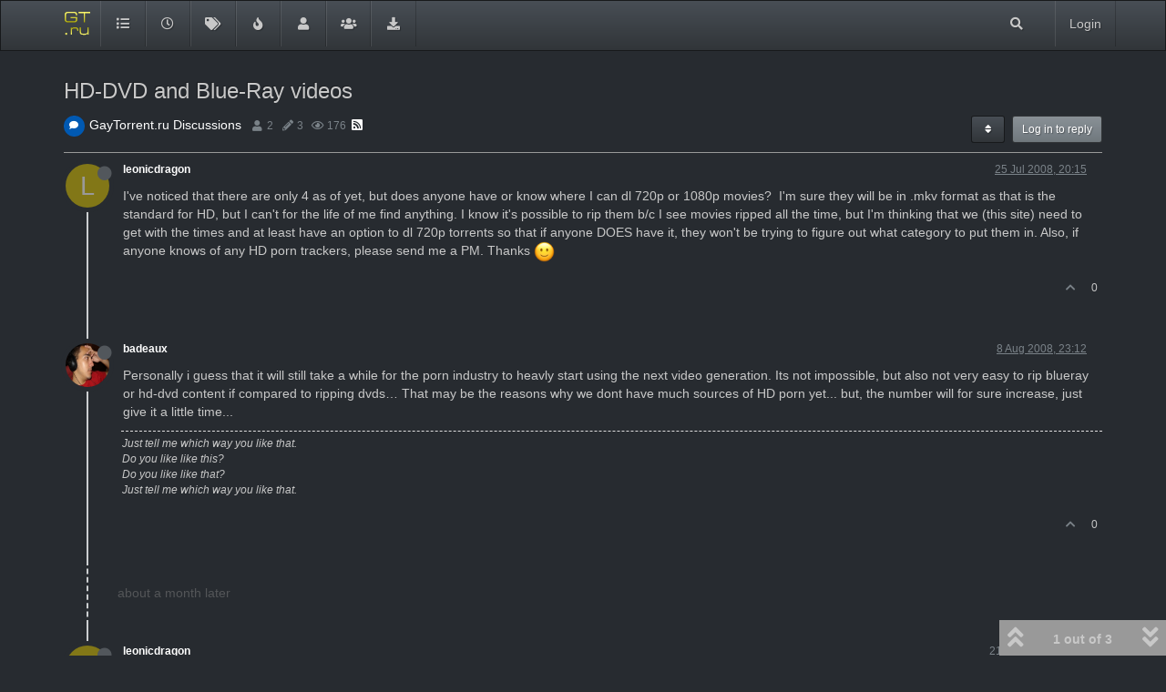

--- FILE ---
content_type: text/html; charset=utf-8
request_url: https://community.gaytorrent.ru/topic/860/hd-dvd-and-blue-ray-videos
body_size: 11217
content:
<!DOCTYPE html>
<html lang="en-GB" data-dir="ltr" style="direction: ltr;">
<head>
	<title>HD-DVD and Blue-Ray videos | Forums</title>
	<meta name="viewport" content="width&#x3D;device-width, initial-scale&#x3D;1.0" />
	<meta name="content-type" content="text/html; charset=UTF-8" />
	<meta name="apple-mobile-web-app-capable" content="yes" />
	<meta name="mobile-web-app-capable" content="yes" />
	<meta property="og:site_name" content="Gaytorrent.ru Community" />
	<meta name="msapplication-badge" content="frequency=30; polling-uri=https://community.gaytorrent.ru/sitemap.xml" />
	<meta name="theme-color" content="#ffffff" />
	<meta name="msapplication-square150x150logo" content="/assets/uploads/system/site-logo.svg" />
	<meta name="title" content="HD-DVD and Blue-Ray videos" />
	<meta name="description" content="I&#x27;ve noticed that there are only 4 as of yet, but does anyone have or know where I can dl 720p or 1080p movies?  I&#x27;m sure they will be in .mkv format as that is the standard for HD, but I can&#x27;t for the life of me find anything. I know it&#x27;s possible to rip..." />
	<meta property="og:title" content="HD-DVD and Blue-Ray videos" />
	<meta property="og:description" content="I&#x27;ve noticed that there are only 4 as of yet, but does anyone have or know where I can dl 720p or 1080p movies?  I&#x27;m sure they will be in .mkv format as that is the standard for HD, but I can&#x27;t for the life of me find anything. I know it&#x27;s possible to rip..." />
	<meta property="og:type" content="article" />
	<meta property="article:published_time" content="2008-07-25T20:15:22.000Z" />
	<meta property="article:modified_time" content="2008-09-21T17:06:11.000Z" />
	<meta property="article:section" content="GayTorrent.ru Discussions" />
	<meta property="og:image" content="https://community.gaytorrent.ru/assets/uploads/system/site-logo.svg" />
	<meta property="og:image:url" content="https://community.gaytorrent.ru/assets/uploads/system/site-logo.svg" />
	<meta property="og:image:width" content="480" />
	<meta property="og:image:height" content="480" />
	<meta property="og:url" content="https://community.gaytorrent.ru/topic/860/hd-dvd-and-blue-ray-videos" />
	
	<link rel="stylesheet" type="text/css" href="/assets/client-slate.css?v=hvqg2qn0nb4" />
	<link rel="icon" type="image/x-icon" href="/assets/uploads/system/favicon.ico?v&#x3D;hvqg2qn0nb4" />
	<link rel="manifest" href="/manifest.webmanifest" crossorigin="use-credentials" />
	<link rel="search" type="application/opensearchdescription+xml" title="Gaytorrent.ru Community" href="/osd.xml" />
	<link rel="apple-touch-icon" href="/assets/images/touch/512.png" />
	<link rel="icon" sizes="36x36" href="/assets/images/touch/36.png" />
	<link rel="icon" sizes="48x48" href="/assets/images/touch/48.png" />
	<link rel="icon" sizes="72x72" href="/assets/images/touch/72.png" />
	<link rel="icon" sizes="96x96" href="/assets/images/touch/96.png" />
	<link rel="icon" sizes="144x144" href="/assets/images/touch/144.png" />
	<link rel="icon" sizes="192x192" href="/assets/images/touch/192.png" />
	<link rel="icon" sizes="512x512" href="/assets/images/touch/512.png" />
	<link rel="prefetch" href="/assets/src/modules/composer.js?v&#x3D;hvqg2qn0nb4" />
	<link rel="prefetch" href="/assets/src/modules/composer/uploads.js?v&#x3D;hvqg2qn0nb4" />
	<link rel="prefetch" href="/assets/src/modules/composer/drafts.js?v&#x3D;hvqg2qn0nb4" />
	<link rel="prefetch" href="/assets/src/modules/composer/tags.js?v&#x3D;hvqg2qn0nb4" />
	<link rel="prefetch" href="/assets/src/modules/composer/categoryList.js?v&#x3D;hvqg2qn0nb4" />
	<link rel="prefetch" href="/assets/src/modules/composer/resize.js?v&#x3D;hvqg2qn0nb4" />
	<link rel="prefetch" href="/assets/src/modules/composer/autocomplete.js?v&#x3D;hvqg2qn0nb4" />
	<link rel="prefetch" href="/assets/templates/composer.tpl?v&#x3D;hvqg2qn0nb4" />
	<link rel="prefetch" href="/assets/language/en-GB/topic.json?v&#x3D;hvqg2qn0nb4" />
	<link rel="prefetch" href="/assets/language/en-GB/modules.json?v&#x3D;hvqg2qn0nb4" />
	<link rel="prefetch" href="/assets/language/en-GB/tags.json?v&#x3D;hvqg2qn0nb4" />
	<link rel="prefetch stylesheet" href="/assets/plugins/nodebb-plugin-markdown/styles/default.css" />
	<link rel="prefetch" href="/assets/language/en-GB/markdown.json?v&#x3D;hvqg2qn0nb4" />
	<link rel="stylesheet" href="https://community.gaytorrent.ru/assets/plugins/nodebb-plugin-emoji/emoji/styles.css?v&#x3D;hvqg2qn0nb4" />
	<link rel="canonical" href="https://community.gaytorrent.ru/topic/860/hd-dvd-and-blue-ray-videos" />
	<link rel="alternate" type="application/rss+xml" href="/topic/860.rss" />
	<link rel="up" href="https://community.gaytorrent.ru/category/2/gaytorrent-ru-discussions" />
	

	<script type="5180e679d7477180d498cb06-text/javascript">
		var config = JSON.parse('{"relative_path":"","upload_url":"/assets/uploads","asset_base_url":"/assets","assetBaseUrl":"/assets","siteTitle":"Gaytorrent.ru Community","browserTitle":"Forums","titleLayout":"&#123;pageTitle&#125; | &#123;browserTitle&#125;","showSiteTitle":false,"maintenanceMode":false,"minimumTitleLength":2,"maximumTitleLength":255,"minimumPostLength":8,"maximumPostLength":32767,"minimumTagsPerTopic":0,"maximumTagsPerTopic":5,"minimumTagLength":3,"maximumTagLength":15,"undoTimeout":10000,"useOutgoingLinksPage":true,"outgoingLinksWhitelist":"www.gaytorrent.ru,forum.gaytorrent.ru,www.gaytor.rent,gaytor.rent","allowGuestHandles":false,"allowTopicsThumbnail":false,"usePagination":true,"disableChat":false,"disableChatMessageEditing":false,"maximumChatMessageLength":1000,"socketioTransports":["polling","websocket"],"socketioOrigins":"https://community.gaytorrent.ru:*","websocketAddress":"","maxReconnectionAttempts":10,"reconnectionDelay":1500,"topicsPerPage":20,"postsPerPage":20,"maximumFileSize":2048,"theme:id":"nodebb-theme-persona","theme:src":"https://cdn.jsdelivr.net/npm/bootswatch@3.4.1/slate/bootstrap.min.css","defaultLang":"en-GB","userLang":"en-GB","loggedIn":false,"uid":-1,"cache-buster":"v=hvqg2qn0nb4","topicPostSort":"oldest_to_newest","categoryTopicSort":"newest_to_oldest","csrf_token":false,"searchEnabled":true,"searchDefaultInQuick":"titles","bootswatchSkin":"","enablePostHistory":true,"timeagoCutoff":30,"timeagoCodes":["af","am","ar","az-short","az","be","bg","bs","ca","cs","cy","da","de-short","de","dv","el","en-short","en","es-short","es","et","eu","fa-short","fa","fi","fr-short","fr","gl","he","hr","hu","hy","id","is","it-short","it","ja","jv","ko","ky","lt","lv","mk","nl","no","pl","pt-br-short","pt-br","pt-short","pt","ro","rs","ru","rw","si","sk","sl","sq","sr","sv","th","tr-short","tr","uk","ur","uz","vi","zh-CN","zh-TW"],"cookies":{"enabled":false,"message":"[[global:cookies.message]]","dismiss":"[[global:cookies.accept]]","link":"[[global:cookies.learn_more]]","link_url":"https:&#x2F;&#x2F;www.cookiesandyou.com"},"thumbs":{"size":512},"iconBackgrounds":["#f44336","#e91e63","#9c27b0","#673ab7","#3f51b5","#2196f3","#009688","#1b5e20","#33691e","#827717","#e65100","#ff5722","#795548","#607d8b"],"emailPrompt":0,"useragent":{"isYaBrowser":false,"isAuthoritative":true,"isMobile":false,"isMobileNative":false,"isTablet":false,"isiPad":false,"isiPod":false,"isiPhone":false,"isiPhoneNative":false,"isAndroid":false,"isAndroidNative":false,"isBlackberry":false,"isOpera":false,"isIE":false,"isEdge":false,"isIECompatibilityMode":false,"isSafari":false,"isFirefox":false,"isWebkit":false,"isChrome":true,"isKonqueror":false,"isOmniWeb":false,"isSeaMonkey":false,"isFlock":false,"isAmaya":false,"isPhantomJS":false,"isEpiphany":false,"isDesktop":true,"isWindows":false,"isLinux":false,"isLinux64":false,"isMac":true,"isChromeOS":false,"isBada":false,"isSamsung":false,"isRaspberry":false,"isBot":false,"isCurl":false,"isAndroidTablet":false,"isWinJs":false,"isKindleFire":false,"isSilk":false,"isCaptive":false,"isSmartTV":false,"isUC":false,"isFacebook":false,"isAlamoFire":false,"isElectron":false,"silkAccelerated":false,"browser":"Chrome","version":"131.0.0.0","os":"OS X","platform":"Apple Mac","geoIp":{},"source":"Mozilla/5.0 (Macintosh; Intel Mac OS X 10_15_7) AppleWebKit/537.36 (KHTML, like Gecko) Chrome/131.0.0.0 Safari/537.36; ClaudeBot/1.0; +claudebot@anthropic.com)","isWechat":false},"acpLang":"undefined","topicSearchEnabled":false,"composer-default":{},"markdown":{"highlight":1,"highlightLinesLanguageList":["apache","apacheconf","bash","sh","zsh","cs","csharp","cpp","c","cc","h","c++","h++","hpp","css","coffeescript","coffee","cson","iced","diff","patch","xml","html","xhtml","rss","atom","xjb","xsd","xsl","plist","http","https","ini","toml","json","java","javascript","js","jsx","makefile","mk","mak","markdown","md","mkdown","mkd","nginx","nginxconf","objectivec","objc","obj-c","php","php3","php4","php5","php6","perl","pl","pm","python","py","gyp","ruby","rb","gemspec","podspec","thor","irb","sql","shell","console"],"theme":"default.css","defaultHighlightLanguage":""},"sessionSharing":{"logoutRedirect":"https://www.gaytorrent.ru/logout.php","loginOverride":"https://www.gaytorrent.ru/login.php?returnto=https%3A%2F%2Fcommunity.gaytorrent.ru","registerOverride":"https://www.gaytorrent.ru/signup.php"},"hideSubCategories":false,"hideCategoryLastPost":false,"enableQuickReply":false,"spam-be-gone":{},"emojiCustomFirst":false,"question-and-answer":{}}');
		var app = {
			user: JSON.parse('{"uid":0,"username":"Guest","displayname":"Guest","userslug":"","fullname":"Guest","email":"","icon:text":"?","icon:bgColor":"#aaa","groupTitle":"","groupTitleArray":[],"status":"offline","reputation":0,"email:confirmed":false,"unreadData":{"":{},"new":{},"watched":{},"unreplied":{}},"isAdmin":false,"isGlobalMod":false,"isMod":false,"privileges":{"chat":false,"upload:post:image":false,"upload:post:file":false,"signature":false,"invite":false,"group:create":false,"search:content":false,"search:users":false,"search:tags":false,"view:users":true,"view:tags":true,"view:groups":false,"local:login":false,"ban":false,"mute":false,"view:users:info":false},"timeagoCode":"en","offline":true,"isEmailConfirmSent":false}')
		};
		document.documentElement.style.setProperty('--panel-offset', `${localStorage.getItem('panelOffset') || 0}px`);
	</script>

	
	
	<style>.forum-logo{height:40px;padding-right:10px;padding-top:10px}.tteaser-content,.tteaser-timestamp,.troom-name{color:#ffffff}.tchat-list{border:1px solid #333333;border:none}.chat-list{border:none;border-left:none;border-right:none;border-bottom:none}.quick-search-container .quick-search-results li a{color:#ffffff}.header .chat-list,.slideout-menu .chat-list{color:#ffffff}.header .chat-list>li:not(:last-child),.slideout-menu .chat-list>li:not(:last-child){border-bottom:none}.chats-list>li{border-left:none;border-right:none}</style>
	
</head>

<body class="page-topic page-topic-860 page-topic-hd-dvd-and-blue-ray-videos page-topic-category-2 page-topic-category-gaytorrent-ru-discussions parent-category-2 page-status-200 theme-persona user-guest skin-slate">
	<nav id="menu" class="slideout-menu hidden">
		<section class="menu-section" data-section="navigation">
	<ul class="menu-section-list"></ul>
</section>


	</nav>
	<nav id="chats-menu" class="slideout-menu hidden">
		
	</nav>

	<main id="panel" class="slideout-panel">
		<nav class="navbar navbar-default navbar-fixed-top header" id="header-menu" component="navbar">
			<div class="container">
							<div class="navbar-header">
				<button type="button" class="navbar-toggle pull-left" id="mobile-menu">
					<i class="fa fa-lg fa-fw fa-bars unread-count" data-content="0" data-unread-url="/unread"></i>
				</button>
				

				
				<div class="navbar-search visible-xs pull-right">
					<form action="/search" method="GET">
						<button type="button" class="btn btn-link"><i class="fa fa-lg fa-fw fa-search" title="Search"></i></button>
						<input autocomplete="off" type="text" class="form-control hidden" name="term" placeholder="Search"/>
						<button class="btn btn-primary hidden" type="submit"></button>
						<input type="text" class="hidden" name="in" value="titles" />
					</form>
					<div class="quick-search-container hidden">
						<div class="quick-search-results-container"></div>
					</div>
				</div>
				

				
				<a href="/">
					<img alt="" class=" forum-logo" src="/assets/uploads/system/site-logo.svg?v=hvqg2qn0nb4" />
				</a>
				
				

				<div component="navbar/title" class="visible-xs hidden">
					<span></span>
				</div>
			</div>

			<div id="nav-dropdown" class="hidden-xs">
				
				
				<ul id="logged-out-menu" class="nav navbar-nav navbar-right">
					
					<li>
						<a href="/login">
							<i class="fa fa-sign-in fa-fw hidden-sm hidden-md hidden-lg"></i>
							<span>Login</span>
						</a>
					</li>
				</ul>
				
				
				<ul class="nav navbar-nav navbar-right">
					<li>
						<form id="search-form" class="navbar-form navbar-right hidden-xs" role="search" method="GET">
							<button id="search-button" type="button" class="btn btn-link"><i class="fa fa-search fa-fw" title="Search"></i></button>
							<div class="hidden" id="search-fields">
								<div class="form-group">
									<input autocomplete="off" type="text" class="form-control" placeholder="Search" name="query" value="">
									<a href="#"><i class="fa fa-gears fa-fw advanced-search-link"></i></a>
								</div>
								<button type="submit" class="btn btn-default hide">Search</button>
							</div>
						</form>
						<div id="quick-search-container" class="quick-search-container hidden">
							<div class="checkbox filter-category">
								<label>
									<input type="checkbox" checked><span class="name"></span>
								</label>
							</div>
							<div class="text-center loading-indicator"><i class="fa fa-spinner fa-spin"></i></div>
							<div class="quick-search-results-container"></div>
						</div>
					</li>
					<li class="visible-xs" id="search-menu">
						<a href="/search">
							<i class="fa fa-search fa-fw"></i> Search
						</a>
					</li>
				</ul>
				

				<ul class="nav navbar-nav navbar-right hidden-xs">
					<li>
						<a href="#" id="reconnect" class="hide" title="Looks like your connection to Gaytorrent.ru Community was lost, please wait while we try to reconnect.">
							<i class="fa fa-check"></i>
						</a>
					</li>
				</ul>

				<ul id="main-nav" class="nav navbar-nav">
					
					
					<li class="">
						<a title="Categories" class="navigation-link "
						 href="&#x2F;categories" >
							
							<i class="fa fa-fw fa-list" data-content=""></i>
							
							
							<span class="visible-xs-inline">Categories</span>
							
							
						</a>
						
					</li>
					
					
					
					<li class="">
						<a title="Recent" class="navigation-link "
						 href="&#x2F;recent" >
							
							<i class="fa fa-fw fa-clock-o" data-content=""></i>
							
							
							<span class="visible-xs-inline">Recent</span>
							
							
						</a>
						
					</li>
					
					
					
					<li class="">
						<a title="Tags" class="navigation-link "
						 href="&#x2F;tags" >
							
							<i class="fa fa-fw fa-tags" data-content=""></i>
							
							
							<span class="visible-xs-inline">Tags</span>
							
							
						</a>
						
					</li>
					
					
					
					<li class="">
						<a title="Popular" class="navigation-link "
						 href="&#x2F;popular" >
							
							<i class="fa fa-fw fa-fire" data-content=""></i>
							
							
							<span class="visible-xs-inline">Popular</span>
							
							
						</a>
						
					</li>
					
					
					
					<li class="">
						<a title="Users" class="navigation-link "
						 href="&#x2F;users" >
							
							<i class="fa fa-fw fa-user" data-content=""></i>
							
							
							<span class="visible-xs-inline">Users</span>
							
							
						</a>
						
					</li>
					
					
					
					<li class="">
						<a title="Groups" class="navigation-link "
						 href="&#x2F;groups" >
							
							<i class="fa fa-fw fa-group" data-content=""></i>
							
							
							<span class="visible-xs-inline">Groups</span>
							
							
						</a>
						
					</li>
					
					
					
					<li class="&quot;&quot;">
						<a title="Torrents" class="navigation-link "
						 href="https:&#x2F;&#x2F;gaytor.rent" >
							
							<i class="fa fa-fw fa-download" data-content=""></i>
							
							
							<span class="visible-xs-inline">Torrents</span>
							
							
						</a>
						
					</li>
					
					
				</ul>

				
			</div>

			</div>
		</nav>
		<div class="container" id="content">
		<noscript>
    <div class="alert alert-danger">
        <p>
            Your browser does not seem to support JavaScript. As a result, your viewing experience will be diminished, and you have been placed in <strong>read-only mode</strong>.
        </p>
        <p>
            Please download a browser that supports JavaScript, or enable it if it's disabled (i.e. NoScript).
        </p>
    </div>
</noscript>
		
<div data-widget-area="header">
	
</div>
<div class="row">
	<div class="topic col-lg-12">
		<div class="topic-header">
			<h1 component="post/header" class="" itemprop="name">
				<span class="topic-title">
					<span component="topic/labels">
						<i component="topic/scheduled" class="fa fa-clock-o hidden" title="Scheduled"></i>
						<i component="topic/pinned" class="fa fa-thumb-tack hidden" title="Pinned"></i>
						<i component="topic/locked" class="fa fa-lock hidden" title="Locked"></i>
						<i class="fa fa-arrow-circle-right hidden" title="Moved"></i>
						
					</span>
					<span component="topic/title">HD-DVD and Blue-Ray videos</span>
				</span>
			</h1>

			<div class="topic-info clearfix">
				<div class="category-item inline-block">
					<div role="presentation" class="icon pull-left" style="background-color: #0059b2; color: #FFFFFF;">
						<i class="fa fa-fw fa-comment"></i>
					</div>
					<a href="/category/2/gaytorrent-ru-discussions">GayTorrent.ru Discussions</a>
				</div>

				<div class="tags tag-list inline-block hidden-xs">
					
				</div>
				<div class="inline-block hidden-xs">
					<div class="stats text-muted">
	<i class="fa fa-fw fa-user" title="Posters"></i>
	<span title="2" class="human-readable-number">2</span>
</div>
<div class="stats text-muted">
	<i class="fa fa-fw fa-pencil" title="Posts"></i>
	<span component="topic/post-count" title="3" class="human-readable-number">3</span>
</div>
<div class="stats text-muted">
	<i class="fa fa-fw fa-eye" title="Views"></i>
	<span class="human-readable-number" title="176">176</span>
</div>
				</div>
				
				<a class="hidden-xs" target="_blank" href="/topic/860.rss"><i class="fa fa-rss-square"></i></a>
				
				
				<div class="inline-block hidden-xs">
				<div component="topic/browsing-users" class="inline-block">
	
</div>
				</div>
				

				<div class="topic-main-buttons pull-right inline-block">
	<span class="loading-indicator btn pull-left hidden" done="0">
		<span class="hidden-xs">Loading More Posts</span> <i class="fa fa-refresh fa-spin"></i>
	</span>

	

	

	<div title="Sort by" class="btn-group bottom-sheet hidden-xs" component="thread/sort">
	<button class="btn btn-sm btn-default dropdown-toggle" data-toggle="dropdown" type="button">
	<span><i class="fa fa-fw fa-sort"></i></span></button>
	<ul class="dropdown-menu dropdown-menu-right">
		<li><a href="#" class="oldest_to_newest" data-sort="oldest_to_newest"><i class="fa fa-fw"></i> Oldest to Newest</a></li>
		<li><a href="#" class="newest_to_oldest" data-sort="newest_to_oldest"><i class="fa fa-fw"></i> Newest to Oldest</a></li>
		<li><a href="#" class="most_votes" data-sort="most_votes"><i class="fa fa-fw"></i> Most Votes</a></li>
	</ul>
</div>


	<div class="inline-block">
	
	</div>
	<div component="topic/reply/container" class="btn-group action-bar bottom-sheet hidden">
	<a href="/compose?tid=860&title=HD-DVD and Blue-Ray videos" class="btn btn-sm btn-primary" component="topic/reply" data-ajaxify="false" role="button"><i class="fa fa-reply visible-xs-inline"></i><span class="visible-sm-inline visible-md-inline visible-lg-inline"> Reply</span></a>
	<button type="button" class="btn btn-sm btn-primary dropdown-toggle" data-toggle="dropdown">
		<span class="caret"></span>
	</button>
	<ul class="dropdown-menu pull-right" role="menu">
		<li><a href="#" component="topic/reply-as-topic">Reply as topic</a></li>
	</ul>
</div>




<a component="topic/reply/guest" href="/login" class="btn btn-sm btn-primary">Log in to reply</a>


</div>

			</div>
		</div>
		

		
		<div component="topic/deleted/message" class="alert alert-warning hidden clearfix">
    <span class="pull-left">This topic has been deleted. Only users with topic management privileges can see it.</span>
    <span class="pull-right">
        
    </span>
</div>
		

		<ul component="topic" class="posts timeline" data-tid="860" data-cid="2">
			
				<li component="post" class="  topic-owner-post" data-index="0" data-pid="860" data-uid="613" data-timestamp="1217016922000" data-username="leonicdragon" data-userslug="leonicdragon" itemscope itemtype="http://schema.org/Comment">
					<a component="post/anchor" data-index="0" id="0"></a>

					<meta itemprop="datePublished" content="2008-07-25T20:15:22.000Z">
					<meta itemprop="dateModified" content="">

					<div class="clearfix post-header">
	<div class="icon pull-left">
		<a href="/user/leonicdragon">
			<span class="avatar  avatar-sm2x avatar-rounded" alt="leonicdragon" title="leonicdragon" data-uid="613" loading="lazy" component="user/picture" style="background-color: #827717;">L</span>
			<i component="user/status" class="fa fa-circle status offline" title="Offline"></i>
		</a>
	</div>

	<small class="pull-left">
		<strong>
			<a href="/user/leonicdragon" itemprop="author" data-username="leonicdragon" data-uid="613">leonicdragon</a>
		</strong>

		

		

		<span class="visible-xs-inline-block visible-sm-inline-block visible-md-inline-block visible-lg-inline-block">
			

			<span>
				
			</span>
		</span>

	</small>
	<small class="pull-right">
		<span class="bookmarked"><i class="fa fa-bookmark-o"></i></span>
	</small>
	<small class="pull-right">
		<i component="post/edit-indicator" class="fa fa-pencil-square edit-icon hidden"></i>

		<small data-editor="" component="post/editor" class="hidden">last edited by  <span class="timeago" title=""></span></small>

		<span class="visible-xs-inline-block visible-sm-inline-block visible-md-inline-block visible-lg-inline-block">
			<a class="permalink" href="/post/860"><span class="timeago" title="2008-07-25T20:15:22.000Z"></span></a>
		</span>
	</small>
</div>

<br />

<div class="content" component="post/content" itemprop="text">
	<p dir="auto">I've noticed that there are only 4 as of yet, but does anyone have or know where I can dl 720p or 1080p movies?  I'm sure they will be in .mkv format as that is the standard for HD, but I can't for the life of me find anything. I know it's possible to rip them b/c I see movies ripped all the time, but I'm thinking that we (this site) need to get with the times and at least have an option to dl 720p torrents so that if anyone DOES have it, they won't be trying to figure out what category to put them in. Also, if anyone knows of any HD porn trackers, please send me a PM. Thanks <img src="https://community.gaytorrent.ru/assets/plugins/nodebb-plugin-emoji/emoji/apple/1f642.png?v=hvqg2qn0nb4" class="not-responsive emoji emoji-apple emoji--slightly_smiling_face" title=":)" alt="🙂" /></p>

</div>

<div class="post-footer">
	

	<div class="clearfix">
	
	<a component="post/reply-count" data-target-component="post/replies/container" href="#" class="threaded-replies no-select pull-left hidden">
		<span component="post/reply-count/avatars" class="avatars ">
			
		</span>

		<span class="replies-count" component="post/reply-count/text" data-replies="0">1 Reply</span>
		<span class="replies-last hidden-xs">Last reply <span class="timeago" title=""></span></span>

		<i class="fa fa-fw fa-chevron-right" component="post/replies/open"></i>
		<i class="fa fa-fw fa-chevron-down hidden" component="post/replies/close"></i>
		<i class="fa fa-fw fa-spin fa-spinner hidden" component="post/replies/loading"></i>
	</a>
	

	<small class="pull-right">
		<!-- This partial intentionally left blank; overwritten by nodebb-plugin-reactions -->
		<span class="post-tools">
			<a component="post/reply" href="#" class="no-select hidden">Reply</a>
			<a component="post/quote" href="#" class="no-select hidden">Quote</a>
		</span>

		
		<span class="votes">
			<a component="post/upvote" href="#" class="">
				<i class="fa fa-chevron-up"></i>
			</a>

			<span component="post/vote-count" data-votes="0">0</span>

			
		</span>
		

		<span component="post/tools" class="dropdown moderator-tools bottom-sheet hidden">
	<a href="#" data-toggle="dropdown" data-ajaxify="false"><i class="fa fa-fw fa-ellipsis-v"></i></a>
	<ul class="dropdown-menu dropdown-menu-right hidden" role="menu"></ul>
</span>

	</small>
	</div>
	<div component="post/replies/container"></div>
</div>
				</li>
				
			
				<li component="post" class="  " data-index="1" data-pid="55319" data-uid="1467" data-timestamp="1218237149000" data-username="badeaux" data-userslug="badeaux" itemscope itemtype="http://schema.org/Comment">
					<a component="post/anchor" data-index="1" id="1"></a>

					<meta itemprop="datePublished" content="2008-08-08T23:12:29.000Z">
					<meta itemprop="dateModified" content="">

					<div class="clearfix post-header">
	<div class="icon pull-left">
		<a href="/user/badeaux">
			<img class="avatar  avatar-sm2x avatar-rounded" alt="badeaux" title="badeaux" data-uid="1467" loading="lazy" component="user/picture" src="/assets/uploads/_imported_profiles/avatars/avatar_79399.png" style="" />
			<i component="user/status" class="fa fa-circle status offline" title="Offline"></i>
		</a>
	</div>

	<small class="pull-left">
		<strong>
			<a href="/user/badeaux" itemprop="author" data-username="badeaux" data-uid="1467">badeaux</a>
		</strong>

		

		

		<span class="visible-xs-inline-block visible-sm-inline-block visible-md-inline-block visible-lg-inline-block">
			

			<span>
				
			</span>
		</span>

	</small>
	<small class="pull-right">
		<span class="bookmarked"><i class="fa fa-bookmark-o"></i></span>
	</small>
	<small class="pull-right">
		<i component="post/edit-indicator" class="fa fa-pencil-square edit-icon hidden"></i>

		<small data-editor="" component="post/editor" class="hidden">last edited by  <span class="timeago" title=""></span></small>

		<span class="visible-xs-inline-block visible-sm-inline-block visible-md-inline-block visible-lg-inline-block">
			<a class="permalink" href="/post/55319"><span class="timeago" title="2008-08-08T23:12:29.000Z"></span></a>
		</span>
	</small>
</div>

<br />

<div class="content" component="post/content" itemprop="text">
	<p dir="auto">Personally i guess that it will still take a while for the porn industry to heavly start using the next video generation. Its not impossible, but also not very easy to rip blueray or hd-dvd content if compared to ripping dvds… That may be the reasons why we dont have much sources of HD porn yet... but, the number will for sure increase, just give it a little time...</p>

</div>

<div class="post-footer">
	
	<div component="post/signature" data-uid="1467" class="post-signature"><p dir="auto">Just tell me which way you like that.<br />
Do you like like this?<br />
Do you like like that?<br />
Just tell me which way you like that.</p>
</div>
	

	<div class="clearfix">
	
	<a component="post/reply-count" data-target-component="post/replies/container" href="#" class="threaded-replies no-select pull-left hidden">
		<span component="post/reply-count/avatars" class="avatars ">
			
		</span>

		<span class="replies-count" component="post/reply-count/text" data-replies="0">1 Reply</span>
		<span class="replies-last hidden-xs">Last reply <span class="timeago" title=""></span></span>

		<i class="fa fa-fw fa-chevron-right" component="post/replies/open"></i>
		<i class="fa fa-fw fa-chevron-down hidden" component="post/replies/close"></i>
		<i class="fa fa-fw fa-spin fa-spinner hidden" component="post/replies/loading"></i>
	</a>
	

	<small class="pull-right">
		<!-- This partial intentionally left blank; overwritten by nodebb-plugin-reactions -->
		<span class="post-tools">
			<a component="post/reply" href="#" class="no-select hidden">Reply</a>
			<a component="post/quote" href="#" class="no-select hidden">Quote</a>
		</span>

		
		<span class="votes">
			<a component="post/upvote" href="#" class="">
				<i class="fa fa-chevron-up"></i>
			</a>

			<span component="post/vote-count" data-votes="0">0</span>

			
		</span>
		

		<span component="post/tools" class="dropdown moderator-tools bottom-sheet hidden">
	<a href="#" data-toggle="dropdown" data-ajaxify="false"><i class="fa fa-fw fa-ellipsis-v"></i></a>
	<ul class="dropdown-menu dropdown-menu-right hidden" role="menu"></ul>
</span>

	</small>
	</div>
	<div component="post/replies/container"></div>
</div>
				</li>
				
			
				<li component="post" class="  topic-owner-post" data-index="2" data-pid="56020" data-uid="613" data-timestamp="1222016771000" data-username="leonicdragon" data-userslug="leonicdragon" itemscope itemtype="http://schema.org/Comment">
					<a component="post/anchor" data-index="2" id="2"></a>

					<meta itemprop="datePublished" content="2008-09-21T17:06:11.000Z">
					<meta itemprop="dateModified" content="">

					<div class="clearfix post-header">
	<div class="icon pull-left">
		<a href="/user/leonicdragon">
			<span class="avatar  avatar-sm2x avatar-rounded" alt="leonicdragon" title="leonicdragon" data-uid="613" loading="lazy" component="user/picture" style="background-color: #827717;">L</span>
			<i component="user/status" class="fa fa-circle status offline" title="Offline"></i>
		</a>
	</div>

	<small class="pull-left">
		<strong>
			<a href="/user/leonicdragon" itemprop="author" data-username="leonicdragon" data-uid="613">leonicdragon</a>
		</strong>

		

		

		<span class="visible-xs-inline-block visible-sm-inline-block visible-md-inline-block visible-lg-inline-block">
			

			<span>
				
			</span>
		</span>

	</small>
	<small class="pull-right">
		<span class="bookmarked"><i class="fa fa-bookmark-o"></i></span>
	</small>
	<small class="pull-right">
		<i component="post/edit-indicator" class="fa fa-pencil-square edit-icon hidden"></i>

		<small data-editor="" component="post/editor" class="hidden">last edited by  <span class="timeago" title=""></span></small>

		<span class="visible-xs-inline-block visible-sm-inline-block visible-md-inline-block visible-lg-inline-block">
			<a class="permalink" href="/post/56020"><span class="timeago" title="2008-09-21T17:06:11.000Z"></span></a>
		</span>
	</small>
</div>

<br />

<div class="content" component="post/content" itemprop="text">
	<p dir="auto">True, if you are referring to 1080p rips, but 720p rips are the size of a DVD image so it's just as usable. Also, the industry has already began HD movies, but most of them are str8 (over 120 titles atm). I know Titan is paving the way for the gay porn industry and currently has 4 titles and there is another company that has a few as well, but I can't think of it right now. So yeah, it IS here.</p>

</div>

<div class="post-footer">
	

	<div class="clearfix">
	
	<a component="post/reply-count" data-target-component="post/replies/container" href="#" class="threaded-replies no-select pull-left hidden">
		<span component="post/reply-count/avatars" class="avatars ">
			
		</span>

		<span class="replies-count" component="post/reply-count/text" data-replies="0">1 Reply</span>
		<span class="replies-last hidden-xs">Last reply <span class="timeago" title=""></span></span>

		<i class="fa fa-fw fa-chevron-right" component="post/replies/open"></i>
		<i class="fa fa-fw fa-chevron-down hidden" component="post/replies/close"></i>
		<i class="fa fa-fw fa-spin fa-spinner hidden" component="post/replies/loading"></i>
	</a>
	

	<small class="pull-right">
		<!-- This partial intentionally left blank; overwritten by nodebb-plugin-reactions -->
		<span class="post-tools">
			<a component="post/reply" href="#" class="no-select hidden">Reply</a>
			<a component="post/quote" href="#" class="no-select hidden">Quote</a>
		</span>

		
		<span class="votes">
			<a component="post/upvote" href="#" class="">
				<i class="fa fa-chevron-up"></i>
			</a>

			<span component="post/vote-count" data-votes="0">0</span>

			
		</span>
		

		<span component="post/tools" class="dropdown moderator-tools bottom-sheet hidden">
	<a href="#" data-toggle="dropdown" data-ajaxify="false"><i class="fa fa-fw fa-ellipsis-v"></i></a>
	<ul class="dropdown-menu dropdown-menu-right hidden" role="menu"></ul>
</span>

	</small>
	</div>
	<div component="post/replies/container"></div>
</div>
				</li>
				
			
		</ul>

		
		<div class="visible-xs">
			<div component="topic/browsing-users" class="inline-block">
	
</div>
			<hr/>
		</div>
		

		

		
		<div component="pagination" class="text-center pagination-container hidden">
	<ul class="pagination hidden-xs">
		<li class="previous pull-left disabled">
			<a href="?" data-page="1"><i class="fa fa-chevron-left"></i> </a>
		</li>

		

		<li class="next pull-right disabled">
			<a href="?" data-page="1"> <i class="fa fa-chevron-right"></i></a>
		</li>
	</ul>

	<ul class="pagination hidden-sm hidden-md hidden-lg">
		<li class="first disabled">
			<a href="?" data-page="1"><i class="fa fa-fast-backward"></i> </a>
		</li>

		<li class="previous disabled">
			<a href="?" data-page="1"><i class="fa fa-chevron-left"></i> </a>
		</li>

		<li component="pagination/select-page" class="page select-page">
			<a href="#">1 / 1</a>
		</li>

		<li class="next disabled">
			<a href="?" data-page="1"> <i class="fa fa-chevron-right"></i></a>
		</li>

		<li class="last disabled">
			<a href="?" data-page="1"><i class="fa fa-fast-forward"></i> </a>
		</li>
	</ul>
</div>
		

		<div class="pagination-block text-center">
    <div class="progress-bar"></div>
    <div class="wrapper dropup">
        <i class="fa fa-2x fa-angle-double-up pointer fa-fw pagetop"></i>

        <a href="#" class="dropdown-toggle" data-toggle="dropdown">
            <span class="pagination-text"></span>
        </a>

        <i class="fa fa-2x fa-angle-double-down pointer fa-fw pagebottom"></i>
        <ul class="dropdown-menu dropdown-menu-right" role="menu">
            <li>
                <div class="row">
                    <div class="col-xs-8 post-content"></div>
                    <div class="col-xs-4 text-right">
                        <div class="scroller-content">
                            <span class="pointer pagetop">First post <i class="fa fa-angle-double-up"></i></span>
                            <div class="scroller-container">
                                <div class="scroller-thumb">
                                    <span class="thumb-text"></span>
                                    <div class="scroller-thumb-icon"></div>
                                </div>
                            </div>
                            <span class="pointer pagebottom">Last post <i class="fa fa-angle-double-down"></i></span>
                        </div>
                    </div>
                </div>
                <div class="row">
                    <div class="col-xs-6">
                        <button id="myNextPostBtn" class="btn btn-default form-control" disabled>Go to my next post</button>
                    </div>
                    <div class="col-xs-6">
                        <input type="number" class="form-control" id="indexInput" placeholder="Go to post index">
                    </div>
                </div>
            </li>
        </ul>
    </div>
</div>

	</div>
	<div data-widget-area="sidebar" class="col-lg-3 col-sm-12 hidden">
		
	</div>
</div>

<div data-widget-area="footer">
	
</div>


<script id="ajaxify-data" type="application/json">{"cid":2,"lastposttime":1222016771000,"mainPid":860,"postcount":3,"slug":"860/hd-dvd-and-blue-ray-videos","tid":860,"timestamp":1217016922000,"title":"HD-DVD and Blue-Ray videos","uid":613,"viewcount":176,"__imported_original_data__":"{\"_tid\":4406,\"_pid\":13324,\"_cid\":1,\"_uid\":32353,\"_title\":\"HD-DVD and Blue-Ray videos\",\"_content\":\"I&#39;ve noticed that there are only 4 as of yet, but does anyone have or know where I can dl 720p or 1080p movies?&nbsp; I&#39;m sure they will be in .mkv format as that is the standard for HD, but I can&#39;t for the life of me find anything. I know it&#39;s possible to rip them b/c I see movies ripped all the time, but I&#39;m thinking that we (this site) need to get with the times and at least have an option to dl 720p torrents so that if anyone DOES have it, they won&#39;t be trying to figure out what category to put them in. Also, if anyone knows of any HD porn trackers, please send me a PM. Thanks :)\",\"_timestamp\":1217016922000,\"_edited\":0,\"_viewcount\":175,\"_ip\":\"70.185.248.9\",\"_uemail\":\"ash74339@msn.com\",\"_guest\":\"leonicdragon\",\"_locked\":0,\"_pinned\":0,\"_images\":[],\"_attachments\":[],\"imported\":true}","teaserPid":56020,"postercount":2,"deleted":0,"locked":0,"pinned":0,"pinExpiry":0,"upvotes":0,"downvotes":0,"deleterUid":0,"titleRaw":"HD-DVD and Blue-Ray videos","timestampISO":"2008-07-25T20:15:22.000Z","scheduled":false,"lastposttimeISO":"2008-09-21T17:06:11.000Z","pinExpiryISO":"","votes":0,"tags":[],"thumbs":[],"posts":[{"content":"<p dir=\"auto\">I've noticed that there are only 4 as of yet, but does anyone have or know where I can dl 720p or 1080p movies?  I'm sure they will be in .mkv format as that is the standard for HD, but I can't for the life of me find anything. I know it's possible to rip them b/c I see movies ripped all the time, but I'm thinking that we (this site) need to get with the times and at least have an option to dl 720p torrents so that if anyone DOES have it, they won't be trying to figure out what category to put them in. Also, if anyone knows of any HD porn trackers, please send me a PM. Thanks <img src=\"https://community.gaytorrent.ru/assets/plugins/nodebb-plugin-emoji/emoji/apple/1f642.png?v=hvqg2qn0nb4\" class=\"not-responsive emoji emoji-apple emoji--slightly_smiling_face\" title=\":)\" alt=\"🙂\" /><\/p>\n","pid":860,"tid":860,"timestamp":1217016922000,"uid":613,"reputation":0,"votes":0,"deleted":0,"upvotes":0,"downvotes":0,"deleterUid":0,"edited":0,"replies":{"hasMore":false,"users":[],"text":"[[topic:one_reply_to_this_post]]","count":0},"bookmarks":0,"timestampISO":"2008-07-25T20:15:22.000Z","editedISO":"","index":0,"eventStart":1217016922000,"eventEnd":1218237149000,"user":{"uid":613,"username":"leonicdragon","userslug":"leonicdragon","reputation":0,"postcount":2,"topiccount":1,"picture":null,"signature":"","banned":false,"banned:expire":0,"status":"offline","lastonline":1415575319000,"groupTitle":null,"mutedUntil":0,"displayname":"leonicdragon","groupTitleArray":[],"icon:text":"L","icon:bgColor":"#827717","lastonlineISO":"2014-11-09T23:21:59.000Z","banned_until":0,"banned_until_readable":"Not Banned","muted":false,"selectedGroups":[],"custom_profile_info":[]},"editor":null,"bookmarked":false,"upvoted":false,"downvoted":false,"selfPost":false,"events":[],"topicOwnerPost":true,"display_edit_tools":false,"display_delete_tools":false,"display_moderator_tools":false,"display_move_tools":false,"display_post_menu":0},{"content":"<p dir=\"auto\">Personally i guess that it will still take a while for the porn industry to heavly start using the next video generation. Its not impossible, but also not very easy to rip blueray or hd-dvd content if compared to ripping dvds… That may be the reasons why we dont have much sources of HD porn yet... but, the number will for sure increase, just give it a little time...<\/p>\n","pid":55319,"tid":860,"timestamp":1218237149000,"uid":1467,"__imported_original_data__":"{\"_pid\":13881,\"_tid\":4406,\"_uid\":79399,\"_content\":\"Personally i guess that it will still take a while for the porn industry to heavly start using the next video generation. Its not impossible, but also not very easy to rip blueray or hd-dvd content if compared to ripping dvds... That may be the reasons why we dont have much sources of HD porn yet... but, the number will for sure increase, just give it a little time...\",\"_timestamp\":1218237149000,\"_edited\":0,\"_ip\":\"201.82.61.203\",\"_guest\":\"badeaux\",\"_images\":[],\"_attachments\":[]}","reputation":0,"votes":0,"deleted":0,"upvotes":0,"downvotes":0,"deleterUid":0,"edited":0,"replies":{"hasMore":false,"users":[],"text":"[[topic:one_reply_to_this_post]]","count":0},"bookmarks":0,"timestampISO":"2008-08-08T23:12:29.000Z","editedISO":"","index":1,"eventStart":1218237149000,"eventEnd":1222016771000,"user":{"uid":1467,"username":"badeaux","userslug":"badeaux","reputation":0,"postcount":65,"topiccount":1,"picture":"/assets/uploads/_imported_profiles/avatars/avatar_79399.png","signature":"<p dir=\"auto\">Just tell me which way you like that.<br />\nDo you like like this?<br />\nDo you like like that?<br />\nJust tell me which way you like that.<\/p>\n","banned":false,"banned:expire":0,"status":"offline","lastonline":1317602941000,"groupTitle":null,"mutedUntil":0,"displayname":"badeaux","groupTitleArray":[],"icon:text":"B","icon:bgColor":"#9c27b0","lastonlineISO":"2011-10-03T00:49:01.000Z","banned_until":0,"banned_until_readable":"Not Banned","muted":false,"selectedGroups":[],"custom_profile_info":[]},"editor":null,"bookmarked":false,"upvoted":false,"downvoted":false,"selfPost":false,"events":[],"topicOwnerPost":false,"display_edit_tools":false,"display_delete_tools":false,"display_moderator_tools":false,"display_move_tools":false,"display_post_menu":0},{"content":"<p dir=\"auto\">True, if you are referring to 1080p rips, but 720p rips are the size of a DVD image so it's just as usable. Also, the industry has already began HD movies, but most of them are str8 (over 120 titles atm). I know Titan is paving the way for the gay porn industry and currently has 4 titles and there is another company that has a few as well, but I can't think of it right now. So yeah, it IS here.<\/p>\n","pid":56020,"tid":860,"timestamp":1222016771000,"uid":613,"__imported_original_data__":"{\"_pid\":15320,\"_tid\":4406,\"_uid\":32353,\"_content\":\"True, if you are referring to 1080p rips, but 720p rips are the size of a DVD image so it&#39;s just as usable. Also, the industry has already began HD movies, but most of them are str8 (over 120 titles atm). I know Titan is paving the way for the gay porn industry and currently has 4 titles and there is another company that has a few as well, but I can&#39;t think of it right now. So yeah, it IS here.\",\"_timestamp\":1222016771000,\"_edited\":0,\"_ip\":\"72.192.67.28\",\"_guest\":\"leonicdragon\",\"_images\":[],\"_attachments\":[]}","reputation":0,"votes":0,"deleted":0,"upvotes":0,"downvotes":0,"deleterUid":0,"edited":0,"replies":{"hasMore":false,"users":[],"text":"[[topic:one_reply_to_this_post]]","count":0},"bookmarks":0,"timestampISO":"2008-09-21T17:06:11.000Z","editedISO":"","index":2,"eventStart":1222016771000,"eventEnd":1761991225660,"user":{"uid":613,"username":"leonicdragon","userslug":"leonicdragon","reputation":0,"postcount":2,"topiccount":1,"picture":null,"signature":"","banned":false,"banned:expire":0,"status":"offline","lastonline":1415575319000,"groupTitle":null,"mutedUntil":0,"displayname":"leonicdragon","groupTitleArray":[],"icon:text":"L","icon:bgColor":"#827717","lastonlineISO":"2014-11-09T23:21:59.000Z","banned_until":0,"banned_until_readable":"Not Banned","muted":false,"selectedGroups":[],"custom_profile_info":[]},"editor":null,"bookmarked":false,"upvoted":false,"downvoted":false,"selfPost":false,"events":[],"topicOwnerPost":true,"display_edit_tools":false,"display_delete_tools":false,"display_moderator_tools":false,"display_move_tools":false,"display_post_menu":0}],"events":[],"category":{"bgColor":"#0059b2","cid":2,"class":"col-md-3 col-xs-6","color":"#FFFFFF","description":"Post about GayTorrent.ru, bit torrent, torrents, etc in here.","descriptionParsed":"Post about GayTorrent.ru, bit torrent, torrents, etc in here.","disabled":0,"icon":"fa-comment","imageClass":"cover","isSection":0,"link":"","name":"GayTorrent.ru Discussions","numRecentReplies":1,"order":6,"parentCid":0,"post_count":13176,"slug":"2/gaytorrent-ru-discussions","topic_count":2136,"__imported_original_data__":"{\"_cid\":1,\"_parentCid\":0,\"_name\":\"GayTorrent.ru Discussions\",\"_description\":\"Post about GayTorrent.ru, bit torrent, torrents, etc in here.\",\"_order\":56}","subCategoriesPerPage":10,"minTags":0,"maxTags":5,"postQueue":0,"totalPostCount":13176,"totalTopicCount":2136},"tagWhitelist":[],"minTags":0,"maxTags":5,"thread_tools":[{"class":"toggleQuestionStatus alert-warning","title":"[[qanda:thread.tool.as_question]]","icon":"fa-question-circle"}],"isFollowing":false,"isNotFollowing":true,"isIgnoring":false,"bookmark":null,"postSharing":[],"deleter":null,"merger":null,"related":[],"unreplied":false,"icons":[],"privileges":{"topics:reply":false,"topics:read":true,"topics:schedule":false,"topics:tag":false,"topics:delete":false,"posts:edit":false,"posts:history":false,"posts:delete":false,"posts:view_deleted":false,"read":true,"purge":false,"view_thread_tools":false,"editable":false,"deletable":false,"view_deleted":false,"view_scheduled":false,"isAdminOrMod":false,"disabled":0,"tid":"860","uid":-1},"topicStaleDays":60,"reputation:disabled":0,"downvote:disabled":1,"feeds:disableRSS":0,"signatures:hideDuplicates":0,"bookmarkThreshold":5,"necroThreshold":30,"postEditDuration":0,"postDeleteDuration":0,"scrollToMyPost":true,"updateUrlWithPostIndex":true,"allowMultipleBadges":false,"privateUploads":false,"showPostPreviewsOnHover":true,"rssFeedUrl":"/topic/860.rss","postIndex":1,"breadcrumbs":[{"text":"[[global:home]]","url":"/"},{"text":"GayTorrent.ru Discussions","url":"/category/2/gaytorrent-ru-discussions","cid":2},{"text":"HD-DVD and Blue-Ray videos"}],"pagination":{"prev":{"page":1,"active":false},"next":{"page":1,"active":false},"first":{"page":1,"active":true},"last":{"page":1,"active":true},"rel":[],"pages":[],"currentPage":1,"pageCount":1},"loggedIn":false,"relative_path":"","template":{"name":"topic","topic":true},"url":"/topic/860/hd-dvd-and-blue-ray-videos","bodyClass":"page-topic page-topic-860 page-topic-hd-dvd-and-blue-ray-videos page-topic-category-2 page-topic-category-gaytorrent-ru-discussions parent-category-2 page-status-200 theme-persona user-guest","browsingUsers":true,"_header":{"tags":{"meta":[{"name":"viewport","content":"width&#x3D;device-width, initial-scale&#x3D;1.0"},{"name":"content-type","content":"text/html; charset=UTF-8","noEscape":true},{"name":"apple-mobile-web-app-capable","content":"yes"},{"name":"mobile-web-app-capable","content":"yes"},{"property":"og:site_name","content":"Gaytorrent.ru Community"},{"name":"msapplication-badge","content":"frequency=30; polling-uri=https://community.gaytorrent.ru/sitemap.xml","noEscape":true},{"name":"theme-color","content":"#ffffff"},{"name":"msapplication-square150x150logo","content":"/assets/uploads/system/site-logo.svg","noEscape":true},{"name":"title","content":"HD-DVD and Blue-Ray videos"},{"name":"description","content":"I&#x27;ve noticed that there are only 4 as of yet, but does anyone have or know where I can dl 720p or 1080p movies?  I&#x27;m sure they will be in .mkv format as that is the standard for HD, but I can&#x27;t for the life of me find anything. I know it&#x27;s possible to rip..."},{"property":"og:title","content":"HD-DVD and Blue-Ray videos"},{"property":"og:description","content":"I&#x27;ve noticed that there are only 4 as of yet, but does anyone have or know where I can dl 720p or 1080p movies?  I&#x27;m sure they will be in .mkv format as that is the standard for HD, but I can&#x27;t for the life of me find anything. I know it&#x27;s possible to rip..."},{"property":"og:type","content":"article"},{"property":"article:published_time","content":"2008-07-25T20:15:22.000Z"},{"property":"article:modified_time","content":"2008-09-21T17:06:11.000Z"},{"property":"article:section","content":"GayTorrent.ru Discussions"},{"property":"og:image","content":"https://community.gaytorrent.ru/assets/uploads/system/site-logo.svg","noEscape":true},{"property":"og:image:url","content":"https://community.gaytorrent.ru/assets/uploads/system/site-logo.svg","noEscape":true},{"property":"og:image:width","content":"480"},{"property":"og:image:height","content":"480"},{"content":"https://community.gaytorrent.ru/topic/860/hd-dvd-and-blue-ray-videos","property":"og:url"}],"link":[{"rel":"icon","type":"image/x-icon","href":"/assets/uploads/system/favicon.ico?v&#x3D;hvqg2qn0nb4"},{"rel":"manifest","href":"/manifest.webmanifest","crossorigin":"use-credentials"},{"rel":"search","type":"application/opensearchdescription+xml","title":"Gaytorrent.ru Community","href":"/osd.xml"},{"rel":"apple-touch-icon","href":"/assets/images/touch/512.png"},{"rel":"icon","sizes":"36x36","href":"/assets/images/touch/36.png"},{"rel":"icon","sizes":"48x48","href":"/assets/images/touch/48.png"},{"rel":"icon","sizes":"72x72","href":"/assets/images/touch/72.png"},{"rel":"icon","sizes":"96x96","href":"/assets/images/touch/96.png"},{"rel":"icon","sizes":"144x144","href":"/assets/images/touch/144.png"},{"rel":"icon","sizes":"192x192","href":"/assets/images/touch/192.png"},{"rel":"icon","sizes":"512x512","href":"/assets/images/touch/512.png"},{"rel":"prefetch","href":"/assets/src/modules/composer.js?v&#x3D;hvqg2qn0nb4"},{"rel":"prefetch","href":"/assets/src/modules/composer/uploads.js?v&#x3D;hvqg2qn0nb4"},{"rel":"prefetch","href":"/assets/src/modules/composer/drafts.js?v&#x3D;hvqg2qn0nb4"},{"rel":"prefetch","href":"/assets/src/modules/composer/tags.js?v&#x3D;hvqg2qn0nb4"},{"rel":"prefetch","href":"/assets/src/modules/composer/categoryList.js?v&#x3D;hvqg2qn0nb4"},{"rel":"prefetch","href":"/assets/src/modules/composer/resize.js?v&#x3D;hvqg2qn0nb4"},{"rel":"prefetch","href":"/assets/src/modules/composer/autocomplete.js?v&#x3D;hvqg2qn0nb4"},{"rel":"prefetch","href":"/assets/templates/composer.tpl?v&#x3D;hvqg2qn0nb4"},{"rel":"prefetch","href":"/assets/language/en-GB/topic.json?v&#x3D;hvqg2qn0nb4"},{"rel":"prefetch","href":"/assets/language/en-GB/modules.json?v&#x3D;hvqg2qn0nb4"},{"rel":"prefetch","href":"/assets/language/en-GB/tags.json?v&#x3D;hvqg2qn0nb4"},{"rel":"prefetch stylesheet","type":"","href":"/assets/plugins/nodebb-plugin-markdown/styles/default.css"},{"rel":"prefetch","href":"/assets/language/en-GB/markdown.json?v&#x3D;hvqg2qn0nb4"},{"rel":"stylesheet","href":"https://community.gaytorrent.ru/assets/plugins/nodebb-plugin-emoji/emoji/styles.css?v&#x3D;hvqg2qn0nb4"},{"rel":"canonical","href":"https://community.gaytorrent.ru/topic/860/hd-dvd-and-blue-ray-videos"},{"rel":"alternate","type":"application/rss+xml","href":"/topic/860.rss"},{"rel":"up","href":"https://community.gaytorrent.ru/category/2/gaytorrent-ru-discussions"}]}},"widgets":{}}</script>		</div><!-- /.container#content -->
	</main>
	

	<script defer src="/assets/nodebb.min.js?v=hvqg2qn0nb4" type="5180e679d7477180d498cb06-text/javascript"></script>



<script type="5180e679d7477180d498cb06-text/javascript">
    if (document.readyState === 'loading') {
        document.addEventListener('DOMContentLoaded', prepareFooter);
    } else {
        prepareFooter();
    }

    function prepareFooter() {
        

        $(document).ready(function () {
            app.coldLoad();
        });
    }
</script>
<script src="/cdn-cgi/scripts/7d0fa10a/cloudflare-static/rocket-loader.min.js" data-cf-settings="5180e679d7477180d498cb06-|49" defer></script></body>
</html>


--- FILE ---
content_type: text/css; charset=UTF-8
request_url: https://community.gaytorrent.ru/assets/plugins/nodebb-plugin-emoji/emoji/styles.css?v=hvqg2qn0nb4
body_size: -689
content:
@font-face {font-family: 'FontAwesome';src: ;}.emoji-fontawesome {font-family: 'FontAwesome';font-style: normal;display: inline-block;height: 23px;width: 23px;overflow: hidden;font-size: 23px;line-height: 23px;text-align: center;vertical-align: bottom;margin-top: -1px;margin-bottom: -1px;}.emoji-apple {display: inline-block;height: 23px;margin-top: -1px;margin-bottom: -1px;}.emoji-android {display: inline-block;height: 23px;margin-top: -1px;margin-bottom: -1px;}.emoji-customizations {display: inline-block;height: 23px;margin-top: -1px;margin-bottom: -1px;}

--- FILE ---
content_type: application/javascript; charset=UTF-8
request_url: https://community.gaytorrent.ru/assets/8783.3a5bdf9a51fe9518c090.min.js
body_size: 40638
content:
(self.webpackChunknodebb=self.webpackChunknodebb||[]).push([[8783],{44712:(f,g,e)=>{var t=e(33390);t.registerLanguage("xml",e(4610)),t.registerLanguage("bash",e(98780)),t.registerLanguage("c",e(80612)),t.registerLanguage("cpp",e(6248)),t.registerLanguage("csharp",e(63707)),t.registerLanguage("css",e(15064)),t.registerLanguage("markdown",e(52003)),t.registerLanguage("diff",e(87731)),t.registerLanguage("ruby",e(67905)),t.registerLanguage("go",e(92399)),t.registerLanguage("ini",e(94762)),t.registerLanguage("java",e(28257)),t.registerLanguage("javascript",e(40978)),t.registerLanguage("json",e(40014)),t.registerLanguage("kotlin",e(65812)),t.registerLanguage("less",e(44210)),t.registerLanguage("lua",e(4981)),t.registerLanguage("makefile",e(97903)),t.registerLanguage("perl",e(12482)),t.registerLanguage("objectivec",e(2446)),t.registerLanguage("php",e(92656)),t.registerLanguage("php-template",e(35112)),t.registerLanguage("plaintext",e(62437)),t.registerLanguage("python",e(38245)),t.registerLanguage("python-repl",e(3722)),t.registerLanguage("r",e(54730)),t.registerLanguage("rust",e(9880)),t.registerLanguage("scss",e(71062)),t.registerLanguage("shell",e(7874)),t.registerLanguage("sql",e(98935)),t.registerLanguage("swift",e(77690)),t.registerLanguage("yaml",e(71392)),t.registerLanguage("typescript",e(28987)),t.registerLanguage("vbnet",e(27531)),t.HighlightJS=t,t.default=t,f.exports=t},33390:f=>{var g={exports:{}};function e(n){return n instanceof Map?n.clear=n.delete=n.set=function(){throw new Error("map is read-only")}:n instanceof Set&&(n.add=n.clear=n.delete=function(){throw new Error("set is read-only")}),Object.freeze(n),Object.getOwnPropertyNames(n).forEach(function(a){var m=n[a];typeof m=="object"&&!Object.isFrozen(m)&&e(m)}),n}g.exports=e,g.exports.default=e;var t=g.exports;class s{constructor(a){a.data===void 0&&(a.data={}),this.data=a.data,this.isMatchIgnored=!1}ignoreMatch(){this.isMatchIgnored=!0}}function o(n){return n.replace(/&/g,"&amp;").replace(/</g,"&lt;").replace(/>/g,"&gt;").replace(/"/g,"&quot;").replace(/'/g,"&#x27;")}function r(n,...a){const m=Object.create(null);for(const x in n)m[x]=n[x];return a.forEach(function(x){for(const q in x)m[q]=x[q]}),m}const b="</span>",c=n=>!!n.kind,l=(n,{prefix:a})=>{if(n.includes(".")){const m=n.split(".");return[`${a}${m.shift()}`,...m.map((x,q)=>`${x}${"_".repeat(q+1)}`)].join(" ")}return`${a}${n}`};class d{constructor(a,m){this.buffer="",this.classPrefix=m.classPrefix,a.walk(this)}addText(a){this.buffer+=o(a)}openNode(a){if(!c(a))return;let m=a.kind;a.sublanguage?m=`language-${m}`:m=l(m,{prefix:this.classPrefix}),this.span(m)}closeNode(a){c(a)&&(this.buffer+=b)}value(){return this.buffer}span(a){this.buffer+=`<span class="${a}">`}}class i{constructor(){this.rootNode={children:[]},this.stack=[this.rootNode]}get top(){return this.stack[this.stack.length-1]}get root(){return this.rootNode}add(a){this.top.children.push(a)}openNode(a){const m={kind:a,children:[]};this.add(m),this.stack.push(m)}closeNode(){if(this.stack.length>1)return this.stack.pop()}closeAllNodes(){for(;this.closeNode(););}toJSON(){return JSON.stringify(this.rootNode,null,4)}walk(a){return this.constructor._walk(a,this.rootNode)}static _walk(a,m){return typeof m=="string"?a.addText(m):m.children&&(a.openNode(m),m.children.forEach(x=>this._walk(a,x)),a.closeNode(m)),a}static _collapse(a){typeof a!="string"&&a.children&&(a.children.every(m=>typeof m=="string")?a.children=[a.children.join("")]:a.children.forEach(m=>{i._collapse(m)}))}}class p extends i{constructor(a){super(),this.options=a}addKeyword(a,m){a!==""&&(this.openNode(m),this.addText(a),this.closeNode())}addText(a){a!==""&&this.add(a)}addSublanguage(a,m){const x=a.root;x.kind=m,x.sublanguage=!0,this.add(x)}toHTML(){return new d(this,this.options).value()}finalize(){return!0}}function u(n){return n?typeof n=="string"?n:n.source:null}function E(n){return y("(?=",n,")")}function T(n){return y("(?:",n,")*")}function w(n){return y("(?:",n,")?")}function y(...n){return n.map(m=>u(m)).join("")}function S(n){const a=n[n.length-1];return typeof a=="object"&&a.constructor===Object?(n.splice(n.length-1,1),a):{}}function C(...n){return"("+(S(n).capture?"":"?:")+n.map(x=>u(x)).join("|")+")"}function D(n){return new RegExp(n.toString()+"|").exec("").length-1}function B(n,a){const m=n&&n.exec(a);return m&&m.index===0}const U=/\[(?:[^\\\]]|\\.)*\]|\(\??|\\([1-9][0-9]*)|\\./;function $(n,{joinWith:a}){let m=0;return n.map(x=>{m+=1;const q=m;let V=u(x),O="";for(;V.length>0;){const h=U.exec(V);if(!h){O+=V;break}O+=V.substring(0,h.index),V=V.substring(h.index+h[0].length),h[0][0]==="\\"&&h[1]?O+="\\"+String(Number(h[1])+q):(O+=h[0],h[0]==="("&&m++)}return O}).map(x=>`(${x})`).join(a)}const Z=/\b\B/,R="[a-zA-Z]\\w*",K="[a-zA-Z_]\\w*",Y="\\b\\d+(\\.\\d+)?",F="(-?)(\\b0[xX][a-fA-F0-9]+|(\\b\\d+(\\.\\d*)?|\\.\\d+)([eE][-+]?\\d+)?)",le="\\b(0b[01]+)",de="!|!=|!==|%|%=|&|&&|&=|\\*|\\*=|\\+|\\+=|,|-|-=|/=|/|:|;|<<|<<=|<=|<|===|==|=|>>>=|>>=|>=|>>>|>>|>|\\?|\\[|\\{|\\(|\\^|\\^=|\\||\\|=|\\|\\||~",re=(n={})=>{const a=/^#![ ]*\//;return n.binary&&(n.begin=y(a,/.*\b/,n.binary,/\b.*/)),r({scope:"meta",begin:a,end:/$/,relevance:0,"on:begin":(m,x)=>{m.index!==0&&x.ignoreMatch()}},n)},ae={begin:"\\\\[\\s\\S]",relevance:0},he={scope:"string",begin:"'",end:"'",illegal:"\\n",contains:[ae]},se={scope:"string",begin:'"',end:'"',illegal:"\\n",contains:[ae]},ue={begin:/\b(a|an|the|are|I'm|isn't|don't|doesn't|won't|but|just|should|pretty|simply|enough|gonna|going|wtf|so|such|will|you|your|they|like|more)\b/},me=function(n,a,m={}){const x=r({scope:"comment",begin:n,end:a,contains:[]},m);x.contains.push({scope:"doctag",begin:"[ ]*(?=(TODO|FIXME|NOTE|BUG|OPTIMIZE|HACK|XXX):)",end:/(TODO|FIXME|NOTE|BUG|OPTIMIZE|HACK|XXX):/,excludeBegin:!0,relevance:0});const q=C("I","a","is","so","us","to","at","if","in","it","on",/[A-Za-z]+['](d|ve|re|ll|t|s|n)/,/[A-Za-z]+[-][a-z]+/,/[A-Za-z][a-z]{2,}/);return x.contains.push({begin:y(/[ ]+/,"(",q,/[.]?[:]?([.][ ]|[ ])/,"){3}")}),x},Ae=me("//","$"),fe=me("/\\*","\\*/"),ye=me("#","$"),Me={scope:"number",begin:Y,relevance:0},ge={scope:"number",begin:F,relevance:0},be={scope:"number",begin:le,relevance:0},ee={begin:/(?=\/[^/\n]*\/)/,contains:[{scope:"regexp",begin:/\//,end:/\/[gimuy]*/,illegal:/\n/,contains:[ae,{begin:/\[/,end:/\]/,relevance:0,contains:[ae]}]}]},W={scope:"title",begin:R,relevance:0},ne={scope:"title",begin:K,relevance:0},ie={begin:"\\.\\s*"+K,relevance:0};var oe=Object.freeze({__proto__:null,MATCH_NOTHING_RE:Z,IDENT_RE:R,UNDERSCORE_IDENT_RE:K,NUMBER_RE:Y,C_NUMBER_RE:F,BINARY_NUMBER_RE:le,RE_STARTERS_RE:de,SHEBANG:re,BACKSLASH_ESCAPE:ae,APOS_STRING_MODE:he,QUOTE_STRING_MODE:se,PHRASAL_WORDS_MODE:ue,COMMENT:me,C_LINE_COMMENT_MODE:Ae,C_BLOCK_COMMENT_MODE:fe,HASH_COMMENT_MODE:ye,NUMBER_MODE:Me,C_NUMBER_MODE:ge,BINARY_NUMBER_MODE:be,REGEXP_MODE:ee,TITLE_MODE:W,UNDERSCORE_TITLE_MODE:ne,METHOD_GUARD:ie,END_SAME_AS_BEGIN:function(n){return Object.assign(n,{"on:begin":(a,m)=>{m.data._beginMatch=a[1]},"on:end":(a,m)=>{m.data._beginMatch!==a[1]&&m.ignoreMatch()}})}});function Ie(n,a){n.input[n.index-1]==="."&&a.ignoreMatch()}function Te(n,a){n.className!==void 0&&(n.scope=n.className,delete n.className)}function $e(n,a){a&&n.beginKeywords&&(n.begin="\\b("+n.beginKeywords.split(" ").join("|")+")(?!\\.)(?=\\b|\\s)",n.__beforeBegin=Ie,n.keywords=n.keywords||n.beginKeywords,delete n.beginKeywords,n.relevance===void 0&&(n.relevance=0))}function Ve(n,a){Array.isArray(n.illegal)&&(n.illegal=C(...n.illegal))}function Xe(n,a){if(n.match){if(n.begin||n.end)throw new Error("begin & end are not supported with match");n.begin=n.match,delete n.match}}function Le(n,a){n.relevance===void 0&&(n.relevance=1)}const Qe=(n,a)=>{if(!n.beforeMatch)return;if(n.starts)throw new Error("beforeMatch cannot be used with starts");const m=Object.assign({},n);Object.keys(n).forEach(x=>{delete n[x]}),n.keywords=m.keywords,n.begin=y(m.beforeMatch,E(m.begin)),n.starts={relevance:0,contains:[Object.assign(m,{endsParent:!0})]},n.relevance=0,delete m.beforeMatch},Je=["of","and","for","in","not","or","if","then","parent","list","value"],je="keyword";function Ce(n,a,m=je){const x=Object.create(null);return typeof n=="string"?q(m,n.split(" ")):Array.isArray(n)?q(m,n):Object.keys(n).forEach(function(V){Object.assign(x,Ce(n[V],a,V))}),x;function q(V,O){a&&(O=O.map(h=>h.toLowerCase())),O.forEach(function(h){const M=h.split("|");x[M[0]]=[V,Ne(M[0],M[1])]})}}function Ne(n,a){return a?Number(a):en(n)?0:1}function en(n){return Je.includes(n.toLowerCase())}const Ke={},_e=n=>{console.error(n)},Be=(n,...a)=>{console.log(`WARN: ${n}`,...a)},Se=(n,a)=>{Ke[`${n}/${a}`]||(console.log(`Deprecated as of ${n}. ${a}`),Ke[`${n}/${a}`]=!0)},xe=new Error;function ze(n,a,{key:m}){let x=0;const q=n[m],V={},O={};for(let h=1;h<=a.length;h++)O[h+x]=q[h],V[h+x]=!0,x+=D(a[h-1]);n[m]=O,n[m]._emit=V,n[m]._multi=!0}function nn(n){if(Array.isArray(n.begin)){if(n.skip||n.excludeBegin||n.returnBegin)throw _e("skip, excludeBegin, returnBegin not compatible with beginScope: {}"),xe;if(typeof n.beginScope!="object"||n.beginScope===null)throw _e("beginScope must be object"),xe;ze(n,n.begin,{key:"beginScope"}),n.begin=$(n.begin,{joinWith:""})}}function tn(n){if(Array.isArray(n.end)){if(n.skip||n.excludeEnd||n.returnEnd)throw _e("skip, excludeEnd, returnEnd not compatible with endScope: {}"),xe;if(typeof n.endScope!="object"||n.endScope===null)throw _e("endScope must be object"),xe;ze(n,n.end,{key:"endScope"}),n.end=$(n.end,{joinWith:""})}}function an(n){n.scope&&typeof n.scope=="object"&&n.scope!==null&&(n.beginScope=n.scope,delete n.scope)}function G(n){an(n),typeof n.beginScope=="string"&&(n.beginScope={_wrap:n.beginScope}),typeof n.endScope=="string"&&(n.endScope={_wrap:n.endScope}),nn(n),tn(n)}function Ge(n){function a(O,h){return new RegExp(u(O),"m"+(n.case_insensitive?"i":"")+(n.unicodeRegex?"u":"")+(h?"g":""))}class m{constructor(){this.matchIndexes={},this.regexes=[],this.matchAt=1,this.position=0}addRule(h,M){M.position=this.position++,this.matchIndexes[this.matchAt]=M,this.regexes.push([M,h]),this.matchAt+=D(h)+1}compile(){this.regexes.length===0&&(this.exec=()=>null);const h=this.regexes.map(M=>M[1]);this.matcherRe=a($(h,{joinWith:"|"}),!0),this.lastIndex=0}exec(h){this.matcherRe.lastIndex=this.lastIndex;const M=this.matcherRe.exec(h);if(!M)return null;const J=M.findIndex((Fe,on)=>on>0&&Fe!==void 0),X=this.matchIndexes[J];return M.splice(0,J),Object.assign(M,X)}}class x{constructor(){this.rules=[],this.multiRegexes=[],this.count=0,this.lastIndex=0,this.regexIndex=0}getMatcher(h){if(this.multiRegexes[h])return this.multiRegexes[h];const M=new m;return this.rules.slice(h).forEach(([J,X])=>M.addRule(J,X)),M.compile(),this.multiRegexes[h]=M,M}resumingScanAtSamePosition(){return this.regexIndex!==0}considerAll(){this.regexIndex=0}addRule(h,M){this.rules.push([h,M]),M.type==="begin"&&this.count++}exec(h){const M=this.getMatcher(this.regexIndex);M.lastIndex=this.lastIndex;let J=M.exec(h);if(this.resumingScanAtSamePosition()&&!(J&&J.index===this.lastIndex)){const X=this.getMatcher(0);X.lastIndex=this.lastIndex+1,J=X.exec(h)}return J&&(this.regexIndex+=J.position+1,this.regexIndex===this.count&&this.considerAll()),J}}function q(O){const h=new x;return O.contains.forEach(M=>h.addRule(M.begin,{rule:M,type:"begin"})),O.terminatorEnd&&h.addRule(O.terminatorEnd,{type:"end"}),O.illegal&&h.addRule(O.illegal,{type:"illegal"}),h}function V(O,h){const M=O;if(O.isCompiled)return M;[Te,Xe,G,Qe].forEach(X=>X(O,h)),n.compilerExtensions.forEach(X=>X(O,h)),O.__beforeBegin=null,[$e,Ve,Le].forEach(X=>X(O,h)),O.isCompiled=!0;let J=null;return typeof O.keywords=="object"&&O.keywords.$pattern&&(O.keywords=Object.assign({},O.keywords),J=O.keywords.$pattern,delete O.keywords.$pattern),J=J||/\w+/,O.keywords&&(O.keywords=Ce(O.keywords,n.case_insensitive)),M.keywordPatternRe=a(J,!0),h&&(O.begin||(O.begin=/\B|\b/),M.beginRe=a(M.begin),!O.end&&!O.endsWithParent&&(O.end=/\B|\b/),O.end&&(M.endRe=a(M.end)),M.terminatorEnd=u(M.end)||"",O.endsWithParent&&h.terminatorEnd&&(M.terminatorEnd+=(O.end?"|":"")+h.terminatorEnd)),O.illegal&&(M.illegalRe=a(O.illegal)),O.contains||(O.contains=[]),O.contains=[].concat(...O.contains.map(function(X){return rn(X==="self"?O:X)})),O.contains.forEach(function(X){V(X,M)}),O.starts&&V(O.starts,h),M.matcher=q(M),M}if(n.compilerExtensions||(n.compilerExtensions=[]),n.contains&&n.contains.includes("self"))throw new Error("ERR: contains `self` is not supported at the top-level of a language.  See documentation.");return n.classNameAliases=r(n.classNameAliases||{}),V(n)}function Ue(n){return n?n.endsWithParent||Ue(n.starts):!1}function rn(n){return n.variants&&!n.cachedVariants&&(n.cachedVariants=n.variants.map(function(a){return r(n,{variants:null},a)})),n.cachedVariants?n.cachedVariants:Ue(n)?r(n,{starts:n.starts?r(n.starts):null}):Object.isFrozen(n)?r(n):n}var Tn="11.4.0";class Sn extends Error{constructor(a,m){super(a),this.name="HTMLInjectionError",this.html=m}}const sn=o,bn=r,pn=Symbol("nomatch"),On=7;var Pe=function(n){const a=Object.create(null),m=Object.create(null),x=[];let q=!0;const V="Could not find the language '{}', did you forget to load/include a language module?",O={disableAutodetect:!0,name:"Plain text",contains:[]};let h={ignoreUnescapedHTML:!1,throwUnescapedHTML:!1,noHighlightRe:/^(no-?highlight)$/i,languageDetectRe:/\blang(?:uage)?-([\w-]+)\b/i,classPrefix:"hljs-",cssSelector:"pre code",languages:null,__emitter:p};function M(_){return h.noHighlightRe.test(_)}function J(_){let A=_.className+" ";A+=_.parentNode?_.parentNode.className:"";const L=h.languageDetectRe.exec(A);if(L){const z=Oe(L[1]);return z||(Be(V.replace("{}",L[1])),Be("Falling back to no-highlight mode for this block.",_)),z?L[1]:"no-highlight"}return A.split(/\s+/).find(z=>M(z)||Oe(z))}function X(_,A,L){let z="",Q="";typeof A=="object"?(z=_,L=A.ignoreIllegals,Q=A.language):(Se("10.7.0","highlight(lang, code, ...args) has been deprecated."),Se("10.7.0",`Please use highlight(code, options) instead.
https://github.com/highlightjs/highlight.js/issues/2277`),Q=_,z=A),L===void 0&&(L=!0);const Ee={code:z,language:Q};We("before:highlight",Ee);const we=Ee.result?Ee.result:Fe(Ee.language,Ee.code,L);return we.code=Ee.code,We("after:highlight",we),we}function Fe(_,A,L,z){const Q=Object.create(null);function Ee(N,v){return N.keywords[v]}function we(){if(!I.keywords){j.addText(H);return}let N=0;I.keywordPatternRe.lastIndex=0;let v=I.keywordPatternRe.exec(H),k="";for(;v;){k+=H.substring(N,v.index);const P=Re.case_insensitive?v[0].toLowerCase():v[0],te=Ee(I,P);if(te){const[De,Kn]=te;if(j.addText(k),k="",Q[P]=(Q[P]||0)+1,Q[P]<=On&&(qe+=Kn),De.startsWith("_"))k+=v[0];else{const zn=Re.classNameAliases[De]||De;j.addKeyword(v[0],zn)}}else k+=v[0];N=I.keywordPatternRe.lastIndex,v=I.keywordPatternRe.exec(H)}k+=H.substr(N),j.addText(k)}function Ye(){if(H==="")return;let N=null;if(typeof I.subLanguage=="string"){if(!a[I.subLanguage]){j.addText(H);return}N=Fe(I.subLanguage,H,!0,yn[I.subLanguage]),yn[I.subLanguage]=N._top}else N=cn(H,I.subLanguage.length?I.subLanguage:null);I.relevance>0&&(qe+=N.relevance),j.addSublanguage(N._emitter,N.language)}function ce(){I.subLanguage!=null?Ye():we(),H=""}function ve(N,v){let k=1;for(;v[k]!==void 0;){if(!N._emit[k]){k++;continue}const P=Re.classNameAliases[N[k]]||N[k],te=v[k];P?j.addKeyword(te,P):(H=te,we(),H=""),k++}}function fn(N,v){return N.scope&&typeof N.scope=="string"&&j.openNode(Re.classNameAliases[N.scope]||N.scope),N.beginScope&&(N.beginScope._wrap?(j.addKeyword(H,Re.classNameAliases[N.beginScope._wrap]||N.beginScope._wrap),H=""):N.beginScope._multi&&(ve(N.beginScope,v),H="")),I=Object.create(N,{parent:{value:I}}),I}function Nn(N,v,k){let P=B(N.endRe,k);if(P){if(N["on:end"]){const te=new s(N);N["on:end"](v,te),te.isMatchIgnored&&(P=!1)}if(P){for(;N.endsParent&&N.parent;)N=N.parent;return N}}if(N.endsWithParent)return Nn(N.parent,v,k)}function Bn(N){return I.matcher.regexIndex===0?(H+=N[0],1):(gn=!0,0)}function Un(N){const v=N[0],k=N.rule,P=new s(k),te=[k.__beforeBegin,k["on:begin"]];for(const De of te)if(De&&(De(N,P),P.isMatchIgnored))return Bn(v);return k.skip?H+=v:(k.excludeBegin&&(H+=v),ce(),!k.returnBegin&&!k.excludeBegin&&(H=v)),fn(k,N),k.returnBegin?0:v.length}function Pn(N){const v=N[0],k=A.substr(N.index),P=Nn(I,N,k);if(!P)return pn;const te=I;I.endScope&&I.endScope._wrap?(ce(),j.addKeyword(v,I.endScope._wrap)):I.endScope&&I.endScope._multi?(ce(),ve(I.endScope,N)):te.skip?H+=v:(te.returnEnd||te.excludeEnd||(H+=v),ce(),te.excludeEnd&&(H=v));do I.scope&&j.closeNode(),!I.skip&&!I.subLanguage&&(qe+=I.relevance),I=I.parent;while(I!==P.parent);return P.starts&&fn(P.starts,N),te.returnEnd?0:v.length}function Fn(){const N=[];for(let v=I;v!==Re;v=v.parent)v.scope&&N.unshift(v.scope);N.forEach(v=>j.openNode(v))}let Ze={};function hn(N,v){const k=v&&v[0];if(H+=N,k==null)return ce(),0;if(Ze.type==="begin"&&v.type==="end"&&Ze.index===v.index&&k===""){if(H+=A.slice(v.index,v.index+1),!q){const P=new Error(`0 width match regex (${_})`);throw P.languageName=_,P.badRule=Ze.rule,P}return 1}if(Ze=v,v.type==="begin")return Un(v);if(v.type==="illegal"&&!L){const P=new Error('Illegal lexeme "'+k+'" for mode "'+(I.scope||"<unnamed>")+'"');throw P.mode=I,P}else if(v.type==="end"){const P=Pn(v);if(P!==pn)return P}if(v.type==="illegal"&&k==="")return 1;if(un>1e5&&un>v.index*3)throw new Error("potential infinite loop, way more iterations than matches");return H+=k,k.length}const Re=Oe(_);if(!Re)throw _e(V.replace("{}",_)),new Error('Unknown language: "'+_+'"');const $n=Ge(Re);let dn="",I=z||$n;const yn={},j=new h.__emitter(h);Fn();let H="",qe=0,ke=0,un=0,gn=!1;try{for(I.matcher.considerAll();;){un++,gn?gn=!1:I.matcher.considerAll(),I.matcher.lastIndex=ke;const N=I.matcher.exec(A);if(!N)break;const v=A.substring(ke,N.index),k=hn(v,N);ke=N.index+k}return hn(A.substr(ke)),j.closeAllNodes(),j.finalize(),dn=j.toHTML(),{language:_,value:dn,relevance:qe,illegal:!1,_emitter:j,_top:I}}catch(N){if(N.message&&N.message.includes("Illegal"))return{language:_,value:sn(A),illegal:!0,relevance:0,_illegalBy:{message:N.message,index:ke,context:A.slice(ke-100,ke+100),mode:N.mode,resultSoFar:dn},_emitter:j};if(q)return{language:_,value:sn(A),illegal:!1,relevance:0,errorRaised:N,_emitter:j,_top:I};throw N}}function on(_){const A={value:sn(_),illegal:!1,relevance:0,_top:O,_emitter:new h.__emitter(h)};return A._emitter.addText(_),A}function cn(_,A){A=A||h.languages||Object.keys(a);const L=on(_),z=A.filter(Oe).filter(_n).map(ce=>Fe(ce,_,!1));z.unshift(L);const Q=z.sort((ce,ve)=>{if(ce.relevance!==ve.relevance)return ve.relevance-ce.relevance;if(ce.language&&ve.language){if(Oe(ce.language).supersetOf===ve.language)return 1;if(Oe(ve.language).supersetOf===ce.language)return-1}return 0}),[Ee,we]=Q,Ye=Ee;return Ye.secondBest=we,Ye}function wn(_,A,L){const z=A&&m[A]||L;_.classList.add("hljs"),_.classList.add(`language-${z}`)}function ln(_){let A=null;const L=J(_);if(M(L))return;if(We("before:highlightElement",{el:_,language:L}),_.children.length>0&&(h.ignoreUnescapedHTML||(console.warn("One of your code blocks includes unescaped HTML. This is a potentially serious security risk."),console.warn("https://github.com/highlightjs/highlight.js/wiki/security"),console.warn("The element with unescaped HTML:"),console.warn(_)),h.throwUnescapedHTML))throw new Sn("One of your code blocks includes unescaped HTML.",_.innerHTML);A=_;const z=A.textContent,Q=L?X(z,{language:L,ignoreIllegals:!0}):cn(z);_.innerHTML=Q.value,wn(_,L,Q.language),_.result={language:Q.language,re:Q.relevance,relevance:Q.relevance},Q.secondBest&&(_.secondBest={language:Q.secondBest.language,relevance:Q.secondBest.relevance}),We("after:highlightElement",{el:_,result:Q,text:z})}function vn(_){h=bn(h,_)}const Rn=()=>{He(),Se("10.6.0","initHighlighting() deprecated.  Use highlightAll() now.")};function An(){He(),Se("10.6.0","initHighlightingOnLoad() deprecated.  Use highlightAll() now.")}let En=!1;function He(){if(document.readyState==="loading"){En=!0;return}document.querySelectorAll(h.cssSelector).forEach(ln)}function Mn(){En&&He()}typeof window<"u"&&window.addEventListener&&window.addEventListener("DOMContentLoaded",Mn,!1);function In(_,A){let L=null;try{L=A(n)}catch(z){if(_e("Language definition for '{}' could not be registered.".replace("{}",_)),q)_e(z);else throw z;L=O}L.name||(L.name=_),a[_]=L,L.rawDefinition=A.bind(null,n),L.aliases&&mn(L.aliases,{languageName:_})}function Cn(_){delete a[_];for(const A of Object.keys(m))m[A]===_&&delete m[A]}function xn(){return Object.keys(a)}function Oe(_){return _=(_||"").toLowerCase(),a[_]||a[m[_]]}function mn(_,{languageName:A}){typeof _=="string"&&(_=[_]),_.forEach(L=>{m[L.toLowerCase()]=A})}function _n(_){const A=Oe(_);return A&&!A.disableAutodetect}function kn(_){_["before:highlightBlock"]&&!_["before:highlightElement"]&&(_["before:highlightElement"]=A=>{_["before:highlightBlock"](Object.assign({block:A.el},A))}),_["after:highlightBlock"]&&!_["after:highlightElement"]&&(_["after:highlightElement"]=A=>{_["after:highlightBlock"](Object.assign({block:A.el},A))})}function Dn(_){kn(_),x.push(_)}function We(_,A){const L=_;x.forEach(function(z){z[L]&&z[L](A)})}function Ln(_){return Se("10.7.0","highlightBlock will be removed entirely in v12.0"),Se("10.7.0","Please use highlightElement now."),ln(_)}Object.assign(n,{highlight:X,highlightAuto:cn,highlightAll:He,highlightElement:ln,highlightBlock:Ln,configure:vn,initHighlighting:Rn,initHighlightingOnLoad:An,registerLanguage:In,unregisterLanguage:Cn,listLanguages:xn,getLanguage:Oe,registerAliases:mn,autoDetection:_n,inherit:bn,addPlugin:Dn}),n.debugMode=function(){q=!1},n.safeMode=function(){q=!0},n.versionString=Tn,n.regex={concat:y,lookahead:E,either:C,optional:w,anyNumberOfTimes:T};for(const _ in oe)typeof oe[_]=="object"&&t(oe[_]);return Object.assign(n,oe),n}({});f.exports=Pe,Pe.HighlightJS=Pe,Pe.default=Pe},98780:f=>{function g(e){const t=e.regex,s={},o={begin:/\$\{/,end:/\}/,contains:["self",{begin:/:-/,contains:[s]}]};Object.assign(s,{className:"variable",variants:[{begin:t.concat(/\$[\w\d#@][\w\d_]*/,"(?![\\w\\d])(?![$])")},o]});const r={className:"subst",begin:/\$\(/,end:/\)/,contains:[e.BACKSLASH_ESCAPE]},b={begin:/<<-?\s*(?=\w+)/,starts:{contains:[e.END_SAME_AS_BEGIN({begin:/(\w+)/,end:/(\w+)/,className:"string"})]}},c={className:"string",begin:/"/,end:/"/,contains:[e.BACKSLASH_ESCAPE,s,r]};r.contains.push(c);const l={className:"",begin:/\\"/},d={className:"string",begin:/'/,end:/'/},i={begin:/\$\(\(/,end:/\)\)/,contains:[{begin:/\d+#[0-9a-f]+/,className:"number"},e.NUMBER_MODE,s]},p=["fish","bash","zsh","sh","csh","ksh","tcsh","dash","scsh"],u=e.SHEBANG({binary:`(${p.join("|")})`,relevance:10}),E={className:"function",begin:/\w[\w\d_]*\s*\(\s*\)\s*\{/,returnBegin:!0,contains:[e.inherit(e.TITLE_MODE,{begin:/\w[\w\d_]*/})],relevance:0},T=["if","then","else","elif","fi","for","while","in","do","done","case","esac","function"],w=["true","false"],y={match:/(\/[a-z._-]+)+/},S=["break","cd","continue","eval","exec","exit","export","getopts","hash","pwd","readonly","return","shift","test","times","trap","umask","unset"],C=["alias","bind","builtin","caller","command","declare","echo","enable","help","let","local","logout","mapfile","printf","read","readarray","source","type","typeset","ulimit","unalias"],D=["autoload","bg","bindkey","bye","cap","chdir","clone","comparguments","compcall","compctl","compdescribe","compfiles","compgroups","compquote","comptags","comptry","compvalues","dirs","disable","disown","echotc","echoti","emulate","fc","fg","float","functions","getcap","getln","history","integer","jobs","kill","limit","log","noglob","popd","print","pushd","pushln","rehash","sched","setcap","setopt","stat","suspend","ttyctl","unfunction","unhash","unlimit","unsetopt","vared","wait","whence","where","which","zcompile","zformat","zftp","zle","zmodload","zparseopts","zprof","zpty","zregexparse","zsocket","zstyle","ztcp"],B=["chcon","chgrp","chown","chmod","cp","dd","df","dir","dircolors","ln","ls","mkdir","mkfifo","mknod","mktemp","mv","realpath","rm","rmdir","shred","sync","touch","truncate","vdir","b2sum","base32","base64","cat","cksum","comm","csplit","cut","expand","fmt","fold","head","join","md5sum","nl","numfmt","od","paste","ptx","pr","sha1sum","sha224sum","sha256sum","sha384sum","sha512sum","shuf","sort","split","sum","tac","tail","tr","tsort","unexpand","uniq","wc","arch","basename","chroot","date","dirname","du","echo","env","expr","factor","groups","hostid","id","link","logname","nice","nohup","nproc","pathchk","pinky","printenv","printf","pwd","readlink","runcon","seq","sleep","stat","stdbuf","stty","tee","test","timeout","tty","uname","unlink","uptime","users","who","whoami","yes"];return{name:"Bash",aliases:["sh"],keywords:{$pattern:/\b[a-z._-]+\b/,keyword:T,literal:w,built_in:[...S,...C,"set","shopt",...D,...B]},contains:[u,e.SHEBANG(),E,i,e.HASH_COMMENT_MODE,b,y,c,l,d,s]}}f.exports=g},80612:f=>{function g(e){const t=e.regex,s=e.COMMENT("//","$",{contains:[{begin:/\\\n/}]}),o="decltype\\(auto\\)",r="[a-zA-Z_]\\w*::",b="<[^<>]+>",c="("+o+"|"+t.optional(r)+"[a-zA-Z_]\\w*"+t.optional(b)+")",l={className:"type",variants:[{begin:"\\b[a-z\\d_]*_t\\b"},{match:/\batomic_[a-z]{3,6}\b/}]},d="\\\\(x[0-9A-Fa-f]{2}|u[0-9A-Fa-f]{4,8}|[0-7]{3}|\\S)",i={className:"string",variants:[{begin:'(u8?|U|L)?"',end:'"',illegal:"\\n",contains:[e.BACKSLASH_ESCAPE]},{begin:"(u8?|U|L)?'("+d+"|.)",end:"'",illegal:"."},e.END_SAME_AS_BEGIN({begin:/(?:u8?|U|L)?R"([^()\\ ]{0,16})\(/,end:/\)([^()\\ ]{0,16})"/})]},p={className:"number",variants:[{begin:"\\b(0b[01']+)"},{begin:"(-?)\\b([\\d']+(\\.[\\d']*)?|\\.[\\d']+)((ll|LL|l|L)(u|U)?|(u|U)(ll|LL|l|L)?|f|F|b|B)"},{begin:"(-?)(\\b0[xX][a-fA-F0-9']+|(\\b[\\d']+(\\.[\\d']*)?|\\.[\\d']+)([eE][-+]?[\\d']+)?)"}],relevance:0},u={className:"meta",begin:/#\s*[a-z]+\b/,end:/$/,keywords:{keyword:"if else elif endif define undef warning error line pragma _Pragma ifdef ifndef include"},contains:[{begin:/\\\n/,relevance:0},e.inherit(i,{className:"string"}),{className:"string",begin:/<.*?>/},s,e.C_BLOCK_COMMENT_MODE]},E={className:"title",begin:t.optional(r)+e.IDENT_RE,relevance:0},T=t.optional(r)+e.IDENT_RE+"\\s*\\(",S={keyword:["asm","auto","break","case","continue","default","do","else","enum","extern","for","fortran","goto","if","inline","register","restrict","return","sizeof","struct","switch","typedef","union","volatile","while","_Alignas","_Alignof","_Atomic","_Generic","_Noreturn","_Static_assert","_Thread_local","alignas","alignof","noreturn","static_assert","thread_local","_Pragma"],type:["float","double","signed","unsigned","int","short","long","char","void","_Bool","_Complex","_Imaginary","_Decimal32","_Decimal64","_Decimal128","const","static","complex","bool","imaginary"],literal:"true false NULL",built_in:"std string wstring cin cout cerr clog stdin stdout stderr stringstream istringstream ostringstream auto_ptr deque list queue stack vector map set pair bitset multiset multimap unordered_set unordered_map unordered_multiset unordered_multimap priority_queue make_pair array shared_ptr abort terminate abs acos asin atan2 atan calloc ceil cosh cos exit exp fabs floor fmod fprintf fputs free frexp fscanf future isalnum isalpha iscntrl isdigit isgraph islower isprint ispunct isspace isupper isxdigit tolower toupper labs ldexp log10 log malloc realloc memchr memcmp memcpy memset modf pow printf putchar puts scanf sinh sin snprintf sprintf sqrt sscanf strcat strchr strcmp strcpy strcspn strlen strncat strncmp strncpy strpbrk strrchr strspn strstr tanh tan vfprintf vprintf vsprintf endl initializer_list unique_ptr"},C=[u,l,s,e.C_BLOCK_COMMENT_MODE,p,i],D={variants:[{begin:/=/,end:/;/},{begin:/\(/,end:/\)/},{beginKeywords:"new throw return else",end:/;/}],keywords:S,contains:C.concat([{begin:/\(/,end:/\)/,keywords:S,contains:C.concat(["self"]),relevance:0}]),relevance:0},B={begin:"("+c+"[\\*&\\s]+)+"+T,returnBegin:!0,end:/[{;=]/,excludeEnd:!0,keywords:S,illegal:/[^\w\s\*&:<>.]/,contains:[{begin:o,keywords:S,relevance:0},{begin:T,returnBegin:!0,contains:[e.inherit(E,{className:"title.function"})],relevance:0},{relevance:0,match:/,/},{className:"params",begin:/\(/,end:/\)/,keywords:S,relevance:0,contains:[s,e.C_BLOCK_COMMENT_MODE,i,p,l,{begin:/\(/,end:/\)/,keywords:S,relevance:0,contains:["self",s,e.C_BLOCK_COMMENT_MODE,i,p,l]}]},l,s,e.C_BLOCK_COMMENT_MODE,u]};return{name:"C",aliases:["h"],keywords:S,disableAutodetect:!0,illegal:"</",contains:[].concat(D,B,C,[u,{begin:e.IDENT_RE+"::",keywords:S},{className:"class",beginKeywords:"enum class struct union",end:/[{;:<>=]/,contains:[{beginKeywords:"final class struct"},e.TITLE_MODE]}]),exports:{preprocessor:u,strings:i,keywords:S}}}f.exports=g},6248:f=>{function g(e){const t=e.regex,s=e.COMMENT("//","$",{contains:[{begin:/\\\n/}]}),o="decltype\\(auto\\)",r="[a-zA-Z_]\\w*::",b="<[^<>]+>",c="(?!struct)("+o+"|"+t.optional(r)+"[a-zA-Z_]\\w*"+t.optional(b)+")",l={className:"type",begin:"\\b[a-z\\d_]*_t\\b"},d="\\\\(x[0-9A-Fa-f]{2}|u[0-9A-Fa-f]{4,8}|[0-7]{3}|\\S)",i={className:"string",variants:[{begin:'(u8?|U|L)?"',end:'"',illegal:"\\n",contains:[e.BACKSLASH_ESCAPE]},{begin:"(u8?|U|L)?'("+d+"|.)",end:"'",illegal:"."},e.END_SAME_AS_BEGIN({begin:/(?:u8?|U|L)?R"([^()\\ ]{0,16})\(/,end:/\)([^()\\ ]{0,16})"/})]},p={className:"number",variants:[{begin:"\\b(0b[01']+)"},{begin:"(-?)\\b([\\d']+(\\.[\\d']*)?|\\.[\\d']+)((ll|LL|l|L)(u|U)?|(u|U)(ll|LL|l|L)?|f|F|b|B)"},{begin:"(-?)(\\b0[xX][a-fA-F0-9']+|(\\b[\\d']+(\\.[\\d']*)?|\\.[\\d']+)([eE][-+]?[\\d']+)?)"}],relevance:0},u={className:"meta",begin:/#\s*[a-z]+\b/,end:/$/,keywords:{keyword:"if else elif endif define undef warning error line pragma _Pragma ifdef ifndef include"},contains:[{begin:/\\\n/,relevance:0},e.inherit(i,{className:"string"}),{className:"string",begin:/<.*?>/},s,e.C_BLOCK_COMMENT_MODE]},E={className:"title",begin:t.optional(r)+e.IDENT_RE,relevance:0},T=t.optional(r)+e.IDENT_RE+"\\s*\\(",w=["alignas","alignof","and","and_eq","asm","atomic_cancel","atomic_commit","atomic_noexcept","auto","bitand","bitor","break","case","catch","class","co_await","co_return","co_yield","compl","concept","const_cast|10","consteval","constexpr","constinit","continue","decltype","default","delete","do","dynamic_cast|10","else","enum","explicit","export","extern","false","final","for","friend","goto","if","import","inline","module","mutable","namespace","new","noexcept","not","not_eq","nullptr","operator","or","or_eq","override","private","protected","public","reflexpr","register","reinterpret_cast|10","requires","return","sizeof","static_assert","static_cast|10","struct","switch","synchronized","template","this","thread_local","throw","transaction_safe","transaction_safe_dynamic","true","try","typedef","typeid","typename","union","using","virtual","volatile","while","xor","xor_eq"],y=["bool","char","char16_t","char32_t","char8_t","double","float","int","long","short","void","wchar_t","unsigned","signed","const","static"],S=["any","auto_ptr","barrier","binary_semaphore","bitset","complex","condition_variable","condition_variable_any","counting_semaphore","deque","false_type","future","imaginary","initializer_list","istringstream","jthread","latch","lock_guard","multimap","multiset","mutex","optional","ostringstream","packaged_task","pair","promise","priority_queue","queue","recursive_mutex","recursive_timed_mutex","scoped_lock","set","shared_future","shared_lock","shared_mutex","shared_timed_mutex","shared_ptr","stack","string_view","stringstream","timed_mutex","thread","true_type","tuple","unique_lock","unique_ptr","unordered_map","unordered_multimap","unordered_multiset","unordered_set","variant","vector","weak_ptr","wstring","wstring_view"],C=["abort","abs","acos","apply","as_const","asin","atan","atan2","calloc","ceil","cerr","cin","clog","cos","cosh","cout","declval","endl","exchange","exit","exp","fabs","floor","fmod","forward","fprintf","fputs","free","frexp","fscanf","future","invoke","isalnum","isalpha","iscntrl","isdigit","isgraph","islower","isprint","ispunct","isspace","isupper","isxdigit","labs","launder","ldexp","log","log10","make_pair","make_shared","make_shared_for_overwrite","make_tuple","make_unique","malloc","memchr","memcmp","memcpy","memset","modf","move","pow","printf","putchar","puts","realloc","scanf","sin","sinh","snprintf","sprintf","sqrt","sscanf","std","stderr","stdin","stdout","strcat","strchr","strcmp","strcpy","strcspn","strlen","strncat","strncmp","strncpy","strpbrk","strrchr","strspn","strstr","swap","tan","tanh","terminate","to_underlying","tolower","toupper","vfprintf","visit","vprintf","vsprintf"],U={type:y,keyword:w,literal:["NULL","false","nullopt","nullptr","true"],built_in:["_Pragma"],_type_hints:S},$={className:"function.dispatch",relevance:0,keywords:{_hint:C},begin:t.concat(/\b/,/(?!decltype)/,/(?!if)/,/(?!for)/,/(?!switch)/,/(?!while)/,e.IDENT_RE,t.lookahead(/(<[^<>]+>|)\s*\(/))},Z=[$,u,l,s,e.C_BLOCK_COMMENT_MODE,p,i],R={variants:[{begin:/=/,end:/;/},{begin:/\(/,end:/\)/},{beginKeywords:"new throw return else",end:/;/}],keywords:U,contains:Z.concat([{begin:/\(/,end:/\)/,keywords:U,contains:Z.concat(["self"]),relevance:0}]),relevance:0},K={className:"function",begin:"("+c+"[\\*&\\s]+)+"+T,returnBegin:!0,end:/[{;=]/,excludeEnd:!0,keywords:U,illegal:/[^\w\s\*&:<>.]/,contains:[{begin:o,keywords:U,relevance:0},{begin:T,returnBegin:!0,contains:[E],relevance:0},{begin:/::/,relevance:0},{begin:/:/,endsWithParent:!0,contains:[i,p]},{relevance:0,match:/,/},{className:"params",begin:/\(/,end:/\)/,keywords:U,relevance:0,contains:[s,e.C_BLOCK_COMMENT_MODE,i,p,l,{begin:/\(/,end:/\)/,keywords:U,relevance:0,contains:["self",s,e.C_BLOCK_COMMENT_MODE,i,p,l]}]},l,s,e.C_BLOCK_COMMENT_MODE,u]};return{name:"C++",aliases:["cc","c++","h++","hpp","hh","hxx","cxx"],keywords:U,illegal:"</",classNameAliases:{"function.dispatch":"built_in"},contains:[].concat(R,K,$,Z,[u,{begin:"\\b(deque|list|queue|priority_queue|pair|stack|vector|map|set|bitset|multiset|multimap|unordered_map|unordered_set|unordered_multiset|unordered_multimap|array|tuple|optional|variant|function)\\s*<(?!<)",end:">",keywords:U,contains:["self",l]},{begin:e.IDENT_RE+"::",keywords:U},{match:[/\b(?:enum(?:\s+(?:class|struct))?|class|struct|union)/,/\s+/,/\w+/],className:{1:"keyword",3:"title.class"}}])}}f.exports=g},63707:f=>{function g(e){const t=["bool","byte","char","decimal","delegate","double","dynamic","enum","float","int","long","nint","nuint","object","sbyte","short","string","ulong","uint","ushort"],s=["public","private","protected","static","internal","protected","abstract","async","extern","override","unsafe","virtual","new","sealed","partial"],o=["default","false","null","true"],r=["abstract","as","base","break","case","catch","class","const","continue","do","else","event","explicit","extern","finally","fixed","for","foreach","goto","if","implicit","in","interface","internal","is","lock","namespace","new","operator","out","override","params","private","protected","public","readonly","record","ref","return","sealed","sizeof","stackalloc","static","struct","switch","this","throw","try","typeof","unchecked","unsafe","using","virtual","void","volatile","while"],b=["add","alias","and","ascending","async","await","by","descending","equals","from","get","global","group","init","into","join","let","nameof","not","notnull","on","or","orderby","partial","remove","select","set","unmanaged","value|0","var","when","where","with","yield"],c={keyword:r.concat(b),built_in:t,literal:o},l=e.inherit(e.TITLE_MODE,{begin:"[a-zA-Z](\\.?\\w)*"}),d={className:"number",variants:[{begin:"\\b(0b[01']+)"},{begin:"(-?)\\b([\\d']+(\\.[\\d']*)?|\\.[\\d']+)(u|U|l|L|ul|UL|f|F|b|B)"},{begin:"(-?)(\\b0[xX][a-fA-F0-9']+|(\\b[\\d']+(\\.[\\d']*)?|\\.[\\d']+)([eE][-+]?[\\d']+)?)"}],relevance:0},i={className:"string",begin:'@"',end:'"',contains:[{begin:'""'}]},p=e.inherit(i,{illegal:/\n/}),u={className:"subst",begin:/\{/,end:/\}/,keywords:c},E=e.inherit(u,{illegal:/\n/}),T={className:"string",begin:/\$"/,end:'"',illegal:/\n/,contains:[{begin:/\{\{/},{begin:/\}\}/},e.BACKSLASH_ESCAPE,E]},w={className:"string",begin:/\$@"/,end:'"',contains:[{begin:/\{\{/},{begin:/\}\}/},{begin:'""'},u]},y=e.inherit(w,{illegal:/\n/,contains:[{begin:/\{\{/},{begin:/\}\}/},{begin:'""'},E]});u.contains=[w,T,i,e.APOS_STRING_MODE,e.QUOTE_STRING_MODE,d,e.C_BLOCK_COMMENT_MODE],E.contains=[y,T,p,e.APOS_STRING_MODE,e.QUOTE_STRING_MODE,d,e.inherit(e.C_BLOCK_COMMENT_MODE,{illegal:/\n/})];const S={variants:[w,T,i,e.APOS_STRING_MODE,e.QUOTE_STRING_MODE]},C={begin:"<",end:">",contains:[{beginKeywords:"in out"},l]},D=e.IDENT_RE+"(<"+e.IDENT_RE+"(\\s*,\\s*"+e.IDENT_RE+")*>)?(\\[\\])?",B={begin:"@"+e.IDENT_RE,relevance:0};return{name:"C#",aliases:["cs","c#"],keywords:c,illegal:/::/,contains:[e.COMMENT("///","$",{returnBegin:!0,contains:[{className:"doctag",variants:[{begin:"///",relevance:0},{begin:"<!--|-->"},{begin:"</?",end:">"}]}]}),e.C_LINE_COMMENT_MODE,e.C_BLOCK_COMMENT_MODE,{className:"meta",begin:"#",end:"$",keywords:{keyword:"if else elif endif define undef warning error line region endregion pragma checksum"}},S,d,{beginKeywords:"class interface",relevance:0,end:/[{;=]/,illegal:/[^\s:,]/,contains:[{beginKeywords:"where class"},l,C,e.C_LINE_COMMENT_MODE,e.C_BLOCK_COMMENT_MODE]},{beginKeywords:"namespace",relevance:0,end:/[{;=]/,illegal:/[^\s:]/,contains:[l,e.C_LINE_COMMENT_MODE,e.C_BLOCK_COMMENT_MODE]},{beginKeywords:"record",relevance:0,end:/[{;=]/,illegal:/[^\s:]/,contains:[l,C,e.C_LINE_COMMENT_MODE,e.C_BLOCK_COMMENT_MODE]},{className:"meta",begin:"^\\s*\\[(?=[\\w])",excludeBegin:!0,end:"\\]",excludeEnd:!0,contains:[{className:"string",begin:/"/,end:/"/}]},{beginKeywords:"new return throw await else",relevance:0},{className:"function",begin:"("+D+"\\s+)+"+e.IDENT_RE+"\\s*(<[^=]+>\\s*)?\\(",returnBegin:!0,end:/\s*[{;=]/,excludeEnd:!0,keywords:c,contains:[{beginKeywords:s.join(" "),relevance:0},{begin:e.IDENT_RE+"\\s*(<[^=]+>\\s*)?\\(",returnBegin:!0,contains:[e.TITLE_MODE,C],relevance:0},{match:/\(\)/},{className:"params",begin:/\(/,end:/\)/,excludeBegin:!0,excludeEnd:!0,keywords:c,relevance:0,contains:[S,d,e.C_BLOCK_COMMENT_MODE]},e.C_LINE_COMMENT_MODE,e.C_BLOCK_COMMENT_MODE]},B]}}f.exports=g},15064:f=>{const g=c=>({IMPORTANT:{scope:"meta",begin:"!important"},BLOCK_COMMENT:c.C_BLOCK_COMMENT_MODE,HEXCOLOR:{scope:"number",begin:/#(([0-9a-fA-F]{3,4})|(([0-9a-fA-F]{2}){3,4}))\b/},FUNCTION_DISPATCH:{className:"built_in",begin:/[\w-]+(?=\()/},ATTRIBUTE_SELECTOR_MODE:{scope:"selector-attr",begin:/\[/,end:/\]/,illegal:"$",contains:[c.APOS_STRING_MODE,c.QUOTE_STRING_MODE]},CSS_NUMBER_MODE:{scope:"number",begin:c.NUMBER_RE+"(%|em|ex|ch|rem|vw|vh|vmin|vmax|cm|mm|in|pt|pc|px|deg|grad|rad|turn|s|ms|Hz|kHz|dpi|dpcm|dppx)?",relevance:0},CSS_VARIABLE:{className:"attr",begin:/--[A-Za-z][A-Za-z0-9_-]*/}}),e=["a","abbr","address","article","aside","audio","b","blockquote","body","button","canvas","caption","cite","code","dd","del","details","dfn","div","dl","dt","em","fieldset","figcaption","figure","footer","form","h1","h2","h3","h4","h5","h6","header","hgroup","html","i","iframe","img","input","ins","kbd","label","legend","li","main","mark","menu","nav","object","ol","p","q","quote","samp","section","span","strong","summary","sup","table","tbody","td","textarea","tfoot","th","thead","time","tr","ul","var","video"],t=["any-hover","any-pointer","aspect-ratio","color","color-gamut","color-index","device-aspect-ratio","device-height","device-width","display-mode","forced-colors","grid","height","hover","inverted-colors","monochrome","orientation","overflow-block","overflow-inline","pointer","prefers-color-scheme","prefers-contrast","prefers-reduced-motion","prefers-reduced-transparency","resolution","scan","scripting","update","width","min-width","max-width","min-height","max-height"],s=["active","any-link","blank","checked","current","default","defined","dir","disabled","drop","empty","enabled","first","first-child","first-of-type","fullscreen","future","focus","focus-visible","focus-within","has","host","host-context","hover","indeterminate","in-range","invalid","is","lang","last-child","last-of-type","left","link","local-link","not","nth-child","nth-col","nth-last-child","nth-last-col","nth-last-of-type","nth-of-type","only-child","only-of-type","optional","out-of-range","past","placeholder-shown","read-only","read-write","required","right","root","scope","target","target-within","user-invalid","valid","visited","where"],o=["after","backdrop","before","cue","cue-region","first-letter","first-line","grammar-error","marker","part","placeholder","selection","slotted","spelling-error"],r=["align-content","align-items","align-self","all","animation","animation-delay","animation-direction","animation-duration","animation-fill-mode","animation-iteration-count","animation-name","animation-play-state","animation-timing-function","backface-visibility","background","background-attachment","background-clip","background-color","background-image","background-origin","background-position","background-repeat","background-size","border","border-bottom","border-bottom-color","border-bottom-left-radius","border-bottom-right-radius","border-bottom-style","border-bottom-width","border-collapse","border-color","border-image","border-image-outset","border-image-repeat","border-image-slice","border-image-source","border-image-width","border-left","border-left-color","border-left-style","border-left-width","border-radius","border-right","border-right-color","border-right-style","border-right-width","border-spacing","border-style","border-top","border-top-color","border-top-left-radius","border-top-right-radius","border-top-style","border-top-width","border-width","bottom","box-decoration-break","box-shadow","box-sizing","break-after","break-before","break-inside","caption-side","caret-color","clear","clip","clip-path","clip-rule","color","column-count","column-fill","column-gap","column-rule","column-rule-color","column-rule-style","column-rule-width","column-span","column-width","columns","contain","content","content-visibility","counter-increment","counter-reset","cue","cue-after","cue-before","cursor","direction","display","empty-cells","filter","flex","flex-basis","flex-direction","flex-flow","flex-grow","flex-shrink","flex-wrap","float","flow","font","font-display","font-family","font-feature-settings","font-kerning","font-language-override","font-size","font-size-adjust","font-smoothing","font-stretch","font-style","font-synthesis","font-variant","font-variant-caps","font-variant-east-asian","font-variant-ligatures","font-variant-numeric","font-variant-position","font-variation-settings","font-weight","gap","glyph-orientation-vertical","grid","grid-area","grid-auto-columns","grid-auto-flow","grid-auto-rows","grid-column","grid-column-end","grid-column-start","grid-gap","grid-row","grid-row-end","grid-row-start","grid-template","grid-template-areas","grid-template-columns","grid-template-rows","hanging-punctuation","height","hyphens","icon","image-orientation","image-rendering","image-resolution","ime-mode","isolation","justify-content","left","letter-spacing","line-break","line-height","list-style","list-style-image","list-style-position","list-style-type","margin","margin-bottom","margin-left","margin-right","margin-top","marks","mask","mask-border","mask-border-mode","mask-border-outset","mask-border-repeat","mask-border-slice","mask-border-source","mask-border-width","mask-clip","mask-composite","mask-image","mask-mode","mask-origin","mask-position","mask-repeat","mask-size","mask-type","max-height","max-width","min-height","min-width","mix-blend-mode","nav-down","nav-index","nav-left","nav-right","nav-up","none","normal","object-fit","object-position","opacity","order","orphans","outline","outline-color","outline-offset","outline-style","outline-width","overflow","overflow-wrap","overflow-x","overflow-y","padding","padding-bottom","padding-left","padding-right","padding-top","page-break-after","page-break-before","page-break-inside","pause","pause-after","pause-before","perspective","perspective-origin","pointer-events","position","quotes","resize","rest","rest-after","rest-before","right","row-gap","scroll-margin","scroll-margin-block","scroll-margin-block-end","scroll-margin-block-start","scroll-margin-bottom","scroll-margin-inline","scroll-margin-inline-end","scroll-margin-inline-start","scroll-margin-left","scroll-margin-right","scroll-margin-top","scroll-padding","scroll-padding-block","scroll-padding-block-end","scroll-padding-block-start","scroll-padding-bottom","scroll-padding-inline","scroll-padding-inline-end","scroll-padding-inline-start","scroll-padding-left","scroll-padding-right","scroll-padding-top","scroll-snap-align","scroll-snap-stop","scroll-snap-type","shape-image-threshold","shape-margin","shape-outside","speak","speak-as","src","tab-size","table-layout","text-align","text-align-all","text-align-last","text-combine-upright","text-decoration","text-decoration-color","text-decoration-line","text-decoration-style","text-emphasis","text-emphasis-color","text-emphasis-position","text-emphasis-style","text-indent","text-justify","text-orientation","text-overflow","text-rendering","text-shadow","text-transform","text-underline-position","top","transform","transform-box","transform-origin","transform-style","transition","transition-delay","transition-duration","transition-property","transition-timing-function","unicode-bidi","vertical-align","visibility","voice-balance","voice-duration","voice-family","voice-pitch","voice-range","voice-rate","voice-stress","voice-volume","white-space","widows","width","will-change","word-break","word-spacing","word-wrap","writing-mode","z-index"].reverse();function b(c){const l=c.regex,d=g(c),i={begin:/-(webkit|moz|ms|o)-(?=[a-z])/},p="and or not only",u=/@-?\w[\w]*(-\w+)*/,E="[a-zA-Z-][a-zA-Z0-9_-]*",T=[c.APOS_STRING_MODE,c.QUOTE_STRING_MODE];return{name:"CSS",case_insensitive:!0,illegal:/[=|'\$]/,keywords:{keyframePosition:"from to"},classNameAliases:{keyframePosition:"selector-tag"},contains:[d.BLOCK_COMMENT,i,d.CSS_NUMBER_MODE,{className:"selector-id",begin:/#[A-Za-z0-9_-]+/,relevance:0},{className:"selector-class",begin:"\\."+E,relevance:0},d.ATTRIBUTE_SELECTOR_MODE,{className:"selector-pseudo",variants:[{begin:":("+s.join("|")+")"},{begin:":(:)?("+o.join("|")+")"}]},d.CSS_VARIABLE,{className:"attribute",begin:"\\b("+r.join("|")+")\\b"},{begin:/:/,end:/[;}{]/,contains:[d.BLOCK_COMMENT,d.HEXCOLOR,d.IMPORTANT,d.CSS_NUMBER_MODE,...T,{begin:/(url|data-uri)\(/,end:/\)/,relevance:0,keywords:{built_in:"url data-uri"},contains:[{className:"string",begin:/[^)]/,endsWithParent:!0,excludeEnd:!0}]},d.FUNCTION_DISPATCH]},{begin:l.lookahead(/@/),end:"[{;]",relevance:0,illegal:/:/,contains:[{className:"keyword",begin:u},{begin:/\s/,endsWithParent:!0,excludeEnd:!0,relevance:0,keywords:{$pattern:/[a-z-]+/,keyword:p,attribute:t.join(" ")},contains:[{begin:/[a-z-]+(?=:)/,className:"attribute"},...T,d.CSS_NUMBER_MODE]}]},{className:"selector-tag",begin:"\\b("+e.join("|")+")\\b"}]}}f.exports=b},87731:f=>{function g(e){const t=e.regex;return{name:"Diff",aliases:["patch"],contains:[{className:"meta",relevance:10,match:t.either(/^@@ +-\d+,\d+ +\+\d+,\d+ +@@/,/^\*\*\* +\d+,\d+ +\*\*\*\*$/,/^--- +\d+,\d+ +----$/)},{className:"comment",variants:[{begin:t.either(/Index: /,/^index/,/={3,}/,/^-{3}/,/^\*{3} /,/^\+{3}/,/^diff --git/),end:/$/},{match:/^\*{15}$/}]},{className:"addition",begin:/^\+/,end:/$/},{className:"deletion",begin:/^-/,end:/$/},{className:"addition",begin:/^!/,end:/$/}]}}f.exports=g},92399:f=>{function g(e){const b={keyword:["break","case","chan","const","continue","default","defer","else","fallthrough","for","func","go","goto","if","import","interface","map","package","range","return","select","struct","switch","type","var"],type:["bool","byte","complex64","complex128","error","float32","float64","int8","int16","int32","int64","string","uint8","uint16","uint32","uint64","int","uint","uintptr","rune"],literal:["true","false","iota","nil"],built_in:["append","cap","close","complex","copy","imag","len","make","new","panic","print","println","real","recover","delete"]};return{name:"Go",aliases:["golang"],keywords:b,illegal:"</",contains:[e.C_LINE_COMMENT_MODE,e.C_BLOCK_COMMENT_MODE,{className:"string",variants:[e.QUOTE_STRING_MODE,e.APOS_STRING_MODE,{begin:"`",end:"`"}]},{className:"number",variants:[{begin:e.C_NUMBER_RE+"[i]",relevance:1},e.C_NUMBER_MODE]},{begin:/:=/},{className:"function",beginKeywords:"func",end:"\\s*(\\{|$)",excludeEnd:!0,contains:[e.TITLE_MODE,{className:"params",begin:/\(/,end:/\)/,endsParent:!0,keywords:b,illegal:/["']/}]}]}}f.exports=g},94762:f=>{function g(e){const t=e.regex,s={className:"number",relevance:0,variants:[{begin:/([+-]+)?[\d]+_[\d_]+/},{begin:e.NUMBER_RE}]},o=e.COMMENT();o.variants=[{begin:/;/,end:/$/},{begin:/#/,end:/$/}];const r={className:"variable",variants:[{begin:/\$[\w\d"][\w\d_]*/},{begin:/\$\{(.*?)\}/}]},b={className:"literal",begin:/\bon|off|true|false|yes|no\b/},c={className:"string",contains:[e.BACKSLASH_ESCAPE],variants:[{begin:"'''",end:"'''",relevance:10},{begin:'"""',end:'"""',relevance:10},{begin:'"',end:'"'},{begin:"'",end:"'"}]},l={begin:/\[/,end:/\]/,contains:[o,b,r,c,s,"self"],relevance:0},d=/[A-Za-z0-9_-]+/,i=/"(\\"|[^"])*"/,p=/'[^']*'/,u=t.either(d,i,p),E=t.concat(u,"(\\s*\\.\\s*",u,")*",t.lookahead(/\s*=\s*[^#\s]/));return{name:"TOML, also INI",aliases:["toml"],case_insensitive:!0,illegal:/\S/,contains:[o,{className:"section",begin:/\[+/,end:/\]+/},{begin:E,className:"attr",starts:{end:/$/,contains:[o,l,b,r,c,s]}}]}}f.exports=g},28257:f=>{var g="[0-9](_*[0-9])*",e=`\\.(${g})`,t="[0-9a-fA-F](_*[0-9a-fA-F])*",s={className:"number",variants:[{begin:`(\\b(${g})((${e})|\\.)?|(${e}))[eE][+-]?(${g})[fFdD]?\\b`},{begin:`\\b(${g})((${e})[fFdD]?\\b|\\.([fFdD]\\b)?)`},{begin:`(${e})[fFdD]?\\b`},{begin:`\\b(${g})[fFdD]\\b`},{begin:`\\b0[xX]((${t})\\.?|(${t})?\\.(${t}))[pP][+-]?(${g})[fFdD]?\\b`},{begin:"\\b(0|[1-9](_*[0-9])*)[lL]?\\b"},{begin:`\\b0[xX](${t})[lL]?\\b`},{begin:"\\b0(_*[0-7])*[lL]?\\b"},{begin:"\\b0[bB][01](_*[01])*[lL]?\\b"}],relevance:0};function o(b,c,l){return l===-1?"":b.replace(c,d=>o(b,c,l-1))}function r(b){b.regex;const c="[\xC0-\u02B8a-zA-Z_$][\xC0-\u02B8a-zA-Z_$0-9]*",l=c+o("(?:<"+c+"~~~(?:\\s*,\\s*"+c+"~~~)*>)?",/~~~/g,2),E={keyword:["synchronized","abstract","private","var","static","if","const ","for","while","strictfp","finally","protected","import","native","final","void","enum","else","break","transient","catch","instanceof","volatile","case","assert","package","default","public","try","switch","continue","throws","protected","public","private","module","requires","exports","do","sealed"],literal:["false","true","null"],type:["char","boolean","long","float","int","byte","short","double"],built_in:["super","this"]},T={className:"meta",begin:"@"+c,contains:[{begin:/\(/,end:/\)/,contains:["self"]}]},w={className:"params",begin:/\(/,end:/\)/,keywords:E,relevance:0,contains:[b.C_BLOCK_COMMENT_MODE],endsParent:!0};return{name:"Java",aliases:["jsp"],keywords:E,illegal:/<\/|#/,contains:[b.COMMENT("/\\*\\*","\\*/",{relevance:0,contains:[{begin:/\w+@/,relevance:0},{className:"doctag",begin:"@[A-Za-z]+"}]}),{begin:/import java\.[a-z]+\./,keywords:"import",relevance:2},b.C_LINE_COMMENT_MODE,b.C_BLOCK_COMMENT_MODE,{begin:/"""/,end:/"""/,className:"string",contains:[b.BACKSLASH_ESCAPE]},b.APOS_STRING_MODE,b.QUOTE_STRING_MODE,{match:[/\b(?:class|interface|enum|extends|implements|new)/,/\s+/,c],className:{1:"keyword",3:"title.class"}},{match:/non-sealed/,scope:"keyword"},{begin:[c,/\s+/,c,/\s+/,/=/],className:{1:"type",3:"variable",5:"operator"}},{begin:[/record/,/\s+/,c],className:{1:"keyword",3:"title.class"},contains:[w,b.C_LINE_COMMENT_MODE,b.C_BLOCK_COMMENT_MODE]},{beginKeywords:"new throw return else",relevance:0},{begin:["(?:"+l+"\\s+)",b.UNDERSCORE_IDENT_RE,/\s*(?=\()/],className:{2:"title.function"},keywords:E,contains:[{className:"params",begin:/\(/,end:/\)/,keywords:E,relevance:0,contains:[T,b.APOS_STRING_MODE,b.QUOTE_STRING_MODE,s,b.C_BLOCK_COMMENT_MODE]},b.C_LINE_COMMENT_MODE,b.C_BLOCK_COMMENT_MODE]},s,T]}}f.exports=r},40978:f=>{const g="[A-Za-z$_][0-9A-Za-z$_]*",e=["as","in","of","if","for","while","finally","var","new","function","do","return","void","else","break","catch","instanceof","with","throw","case","default","try","switch","continue","typeof","delete","let","yield","const","class","debugger","async","await","static","import","from","export","extends"],t=["true","false","null","undefined","NaN","Infinity"],s=["Object","Function","Boolean","Symbol","Math","Date","Number","BigInt","String","RegExp","Array","Float32Array","Float64Array","Int8Array","Uint8Array","Uint8ClampedArray","Int16Array","Int32Array","Uint16Array","Uint32Array","BigInt64Array","BigUint64Array","Set","Map","WeakSet","WeakMap","ArrayBuffer","SharedArrayBuffer","Atomics","DataView","JSON","Promise","Generator","GeneratorFunction","AsyncFunction","Reflect","Proxy","Intl","WebAssembly"],o=["Error","EvalError","InternalError","RangeError","ReferenceError","SyntaxError","TypeError","URIError"],r=["setInterval","setTimeout","clearInterval","clearTimeout","require","exports","eval","isFinite","isNaN","parseFloat","parseInt","decodeURI","decodeURIComponent","encodeURI","encodeURIComponent","escape","unescape"],b=["arguments","this","super","console","window","document","localStorage","module","global"],c=[].concat(r,s,o);function l(d){const i=d.regex,p=(ee,{after:W})=>{const ne="</"+ee[0].slice(1);return ee.input.indexOf(ne,W)!==-1},u=g,E={begin:"<>",end:"</>"},T=/<[A-Za-z0-9\\._:-]+\s*\/>/,w={begin:/<[A-Za-z0-9\\._:-]+/,end:/\/[A-Za-z0-9\\._:-]+>|\/>/,isTrulyOpeningTag:(ee,W)=>{const ne=ee[0].length+ee.index,ie=ee.input[ne];if(ie==="<"||ie===","){W.ignoreMatch();return}ie===">"&&(p(ee,{after:ne})||W.ignoreMatch());let pe;if((pe=ee.input.substr(ne).match(/^\s+extends\s+/))&&pe.index===0){W.ignoreMatch();return}}},y={$pattern:g,keyword:e,literal:t,built_in:c,"variable.language":b},S="[0-9](_?[0-9])*",C=`\\.(${S})`,D="0|[1-9](_?[0-9])*|0[0-7]*[89][0-9]*",B={className:"number",variants:[{begin:`(\\b(${D})((${C})|\\.)?|(${C}))[eE][+-]?(${S})\\b`},{begin:`\\b(${D})\\b((${C})\\b|\\.)?|(${C})\\b`},{begin:"\\b(0|[1-9](_?[0-9])*)n\\b"},{begin:"\\b0[xX][0-9a-fA-F](_?[0-9a-fA-F])*n?\\b"},{begin:"\\b0[bB][0-1](_?[0-1])*n?\\b"},{begin:"\\b0[oO][0-7](_?[0-7])*n?\\b"},{begin:"\\b0[0-7]+n?\\b"}],relevance:0},U={className:"subst",begin:"\\$\\{",end:"\\}",keywords:y,contains:[]},$={begin:"html`",end:"",starts:{end:"`",returnEnd:!1,contains:[d.BACKSLASH_ESCAPE,U],subLanguage:"xml"}},Z={begin:"css`",end:"",starts:{end:"`",returnEnd:!1,contains:[d.BACKSLASH_ESCAPE,U],subLanguage:"css"}},R={className:"string",begin:"`",end:"`",contains:[d.BACKSLASH_ESCAPE,U]},Y={className:"comment",variants:[d.COMMENT(/\/\*\*(?!\/)/,"\\*/",{relevance:0,contains:[{begin:"(?=@[A-Za-z]+)",relevance:0,contains:[{className:"doctag",begin:"@[A-Za-z]+"},{className:"type",begin:"\\{",end:"\\}",excludeEnd:!0,excludeBegin:!0,relevance:0},{className:"variable",begin:u+"(?=\\s*(-)|$)",endsParent:!0,relevance:0},{begin:/(?=[^\n])\s/,relevance:0}]}]}),d.C_BLOCK_COMMENT_MODE,d.C_LINE_COMMENT_MODE]},F=[d.APOS_STRING_MODE,d.QUOTE_STRING_MODE,$,Z,R,B];U.contains=F.concat({begin:/\{/,end:/\}/,keywords:y,contains:["self"].concat(F)});const le=[].concat(Y,U.contains),de=le.concat([{begin:/\(/,end:/\)/,keywords:y,contains:["self"].concat(le)}]),re={className:"params",begin:/\(/,end:/\)/,excludeBegin:!0,excludeEnd:!0,keywords:y,contains:de},ae={variants:[{match:[/class/,/\s+/,u,/\s+/,/extends/,/\s+/,i.concat(u,"(",i.concat(/\./,u),")*")],scope:{1:"keyword",3:"title.class",5:"keyword",7:"title.class.inherited"}},{match:[/class/,/\s+/,u],scope:{1:"keyword",3:"title.class"}}]},he={relevance:0,match:i.either(/\bJSON/,/\b[A-Z][a-z]+([A-Z][a-z]*|\d)*/,/\b[A-Z]{2,}([A-Z][a-z]+|\d)+([A-Z][a-z]*)*/,/\b[A-Z]{2,}[a-z]+([A-Z][a-z]+|\d)*([A-Z][a-z]*)*/),className:"title.class",keywords:{_:[...s,...o]}},se={label:"use_strict",className:"meta",relevance:10,begin:/^\s*['"]use (strict|asm)['"]/},ue={variants:[{match:[/function/,/\s+/,u,/(?=\s*\()/]},{match:[/function/,/\s*(?=\()/]}],className:{1:"keyword",3:"title.function"},label:"func.def",contains:[re],illegal:/%/},me={relevance:0,match:/\b[A-Z][A-Z_0-9]+\b/,className:"variable.constant"};function Ae(ee){return i.concat("(?!",ee.join("|"),")")}const fe={match:i.concat(/\b/,Ae([...r,"super"]),u,i.lookahead(/\(/)),className:"title.function",relevance:0},ye={begin:i.concat(/\./,i.lookahead(i.concat(u,/(?![0-9A-Za-z$_(])/))),end:u,excludeBegin:!0,keywords:"prototype",className:"property",relevance:0},Me={match:[/get|set/,/\s+/,u,/(?=\()/],className:{1:"keyword",3:"title.function"},contains:[{begin:/\(\)/},re]},ge="(\\([^()]*(\\([^()]*(\\([^()]*\\)[^()]*)*\\)[^()]*)*\\)|"+d.UNDERSCORE_IDENT_RE+")\\s*=>",be={match:[/const|var|let/,/\s+/,u,/\s*/,/=\s*/,/(async\s*)?/,i.lookahead(ge)],keywords:"async",className:{1:"keyword",3:"title.function"},contains:[re]};return{name:"Javascript",aliases:["js","jsx","mjs","cjs"],keywords:y,exports:{PARAMS_CONTAINS:de,CLASS_REFERENCE:he},illegal:/#(?![$_A-z])/,contains:[d.SHEBANG({label:"shebang",binary:"node",relevance:5}),se,d.APOS_STRING_MODE,d.QUOTE_STRING_MODE,$,Z,R,Y,B,he,{className:"attr",begin:u+i.lookahead(":"),relevance:0},be,{begin:"("+d.RE_STARTERS_RE+"|\\b(case|return|throw)\\b)\\s*",keywords:"return throw case",relevance:0,contains:[Y,d.REGEXP_MODE,{className:"function",begin:ge,returnBegin:!0,end:"\\s*=>",contains:[{className:"params",variants:[{begin:d.UNDERSCORE_IDENT_RE,relevance:0},{className:null,begin:/\(\s*\)/,skip:!0},{begin:/\(/,end:/\)/,excludeBegin:!0,excludeEnd:!0,keywords:y,contains:de}]}]},{begin:/,/,relevance:0},{match:/\s+/,relevance:0},{variants:[{begin:E.begin,end:E.end},{match:T},{begin:w.begin,"on:begin":w.isTrulyOpeningTag,end:w.end}],subLanguage:"xml",contains:[{begin:w.begin,end:w.end,skip:!0,contains:["self"]}]}]},ue,{beginKeywords:"while if switch catch for"},{begin:"\\b(?!function)"+d.UNDERSCORE_IDENT_RE+"\\([^()]*(\\([^()]*(\\([^()]*\\)[^()]*)*\\)[^()]*)*\\)\\s*\\{",returnBegin:!0,label:"func.def",contains:[re,d.inherit(d.TITLE_MODE,{begin:u,className:"title.function"})]},{match:/\.\.\./,relevance:0},ye,{match:"\\$"+u,relevance:0},{match:[/\bconstructor(?=\s*\()/],className:{1:"title.function"},contains:[re]},fe,me,ae,Me,{match:/\$[(.]/}]}}f.exports=l},40014:f=>{function g(e){const t={className:"attr",begin:/"(\\.|[^\\"\r\n])*"(?=\s*:)/,relevance:1.01},s={match:/[{}[\],:]/,className:"punctuation",relevance:0},o={beginKeywords:["true","false","null"].join(" ")};return{name:"JSON",contains:[t,s,e.QUOTE_STRING_MODE,o,e.C_NUMBER_MODE,e.C_LINE_COMMENT_MODE,e.C_BLOCK_COMMENT_MODE],illegal:"\\S"}}f.exports=g},65812:f=>{var g="[0-9](_*[0-9])*",e=`\\.(${g})`,t="[0-9a-fA-F](_*[0-9a-fA-F])*",s={className:"number",variants:[{begin:`(\\b(${g})((${e})|\\.)?|(${e}))[eE][+-]?(${g})[fFdD]?\\b`},{begin:`\\b(${g})((${e})[fFdD]?\\b|\\.([fFdD]\\b)?)`},{begin:`(${e})[fFdD]?\\b`},{begin:`\\b(${g})[fFdD]\\b`},{begin:`\\b0[xX]((${t})\\.?|(${t})?\\.(${t}))[pP][+-]?(${g})[fFdD]?\\b`},{begin:"\\b(0|[1-9](_*[0-9])*)[lL]?\\b"},{begin:`\\b0[xX](${t})[lL]?\\b`},{begin:"\\b0(_*[0-7])*[lL]?\\b"},{begin:"\\b0[bB][01](_*[01])*[lL]?\\b"}],relevance:0};function o(r){const b={keyword:"abstract as val var vararg get set class object open private protected public noinline crossinline dynamic final enum if else do while for when throw try catch finally import package is in fun override companion reified inline lateinit init interface annotation data sealed internal infix operator out by constructor super tailrec where const inner suspend typealias external expect actual",built_in:"Byte Short Char Int Long Boolean Float Double Void Unit Nothing",literal:"true false null"},c={className:"keyword",begin:/\b(break|continue|return|this)\b/,starts:{contains:[{className:"symbol",begin:/@\w+/}]}},l={className:"symbol",begin:r.UNDERSCORE_IDENT_RE+"@"},d={className:"subst",begin:/\$\{/,end:/\}/,contains:[r.C_NUMBER_MODE]},i={className:"variable",begin:"\\$"+r.UNDERSCORE_IDENT_RE},p={className:"string",variants:[{begin:'"""',end:'"""(?=[^"])',contains:[i,d]},{begin:"'",end:"'",illegal:/\n/,contains:[r.BACKSLASH_ESCAPE]},{begin:'"',end:'"',illegal:/\n/,contains:[r.BACKSLASH_ESCAPE,i,d]}]};d.contains.push(p);const u={className:"meta",begin:"@(?:file|property|field|get|set|receiver|param|setparam|delegate)\\s*:(?:\\s*"+r.UNDERSCORE_IDENT_RE+")?"},E={className:"meta",begin:"@"+r.UNDERSCORE_IDENT_RE,contains:[{begin:/\(/,end:/\)/,contains:[r.inherit(p,{className:"string"})]}]},T=s,w=r.COMMENT("/\\*","\\*/",{contains:[r.C_BLOCK_COMMENT_MODE]}),y={variants:[{className:"type",begin:r.UNDERSCORE_IDENT_RE},{begin:/\(/,end:/\)/,contains:[]}]},S=y;return S.variants[1].contains=[y],y.variants[1].contains=[S],{name:"Kotlin",aliases:["kt","kts"],keywords:b,contains:[r.COMMENT("/\\*\\*","\\*/",{relevance:0,contains:[{className:"doctag",begin:"@[A-Za-z]+"}]}),r.C_LINE_COMMENT_MODE,w,c,l,u,E,{className:"function",beginKeywords:"fun",end:"[(]|$",returnBegin:!0,excludeEnd:!0,keywords:b,relevance:5,contains:[{begin:r.UNDERSCORE_IDENT_RE+"\\s*\\(",returnBegin:!0,relevance:0,contains:[r.UNDERSCORE_TITLE_MODE]},{className:"type",begin:/</,end:/>/,keywords:"reified",relevance:0},{className:"params",begin:/\(/,end:/\)/,endsParent:!0,keywords:b,relevance:0,contains:[{begin:/:/,end:/[=,\/]/,endsWithParent:!0,contains:[y,r.C_LINE_COMMENT_MODE,w],relevance:0},r.C_LINE_COMMENT_MODE,w,u,E,p,r.C_NUMBER_MODE]},w]},{className:"class",beginKeywords:"class interface trait",end:/[:\{(]|$/,excludeEnd:!0,illegal:"extends implements",contains:[{beginKeywords:"public protected internal private constructor"},r.UNDERSCORE_TITLE_MODE,{className:"type",begin:/</,end:/>/,excludeBegin:!0,excludeEnd:!0,relevance:0},{className:"type",begin:/[,:]\s*/,end:/[<\(,]|$/,excludeBegin:!0,returnEnd:!0},u,E]},p,{className:"meta",begin:"^#!/usr/bin/env",end:"$",illegal:`
`},T]}}f.exports=o},44210:f=>{const g=l=>({IMPORTANT:{scope:"meta",begin:"!important"},BLOCK_COMMENT:l.C_BLOCK_COMMENT_MODE,HEXCOLOR:{scope:"number",begin:/#(([0-9a-fA-F]{3,4})|(([0-9a-fA-F]{2}){3,4}))\b/},FUNCTION_DISPATCH:{className:"built_in",begin:/[\w-]+(?=\()/},ATTRIBUTE_SELECTOR_MODE:{scope:"selector-attr",begin:/\[/,end:/\]/,illegal:"$",contains:[l.APOS_STRING_MODE,l.QUOTE_STRING_MODE]},CSS_NUMBER_MODE:{scope:"number",begin:l.NUMBER_RE+"(%|em|ex|ch|rem|vw|vh|vmin|vmax|cm|mm|in|pt|pc|px|deg|grad|rad|turn|s|ms|Hz|kHz|dpi|dpcm|dppx)?",relevance:0},CSS_VARIABLE:{className:"attr",begin:/--[A-Za-z][A-Za-z0-9_-]*/}}),e=["a","abbr","address","article","aside","audio","b","blockquote","body","button","canvas","caption","cite","code","dd","del","details","dfn","div","dl","dt","em","fieldset","figcaption","figure","footer","form","h1","h2","h3","h4","h5","h6","header","hgroup","html","i","iframe","img","input","ins","kbd","label","legend","li","main","mark","menu","nav","object","ol","p","q","quote","samp","section","span","strong","summary","sup","table","tbody","td","textarea","tfoot","th","thead","time","tr","ul","var","video"],t=["any-hover","any-pointer","aspect-ratio","color","color-gamut","color-index","device-aspect-ratio","device-height","device-width","display-mode","forced-colors","grid","height","hover","inverted-colors","monochrome","orientation","overflow-block","overflow-inline","pointer","prefers-color-scheme","prefers-contrast","prefers-reduced-motion","prefers-reduced-transparency","resolution","scan","scripting","update","width","min-width","max-width","min-height","max-height"],s=["active","any-link","blank","checked","current","default","defined","dir","disabled","drop","empty","enabled","first","first-child","first-of-type","fullscreen","future","focus","focus-visible","focus-within","has","host","host-context","hover","indeterminate","in-range","invalid","is","lang","last-child","last-of-type","left","link","local-link","not","nth-child","nth-col","nth-last-child","nth-last-col","nth-last-of-type","nth-of-type","only-child","only-of-type","optional","out-of-range","past","placeholder-shown","read-only","read-write","required","right","root","scope","target","target-within","user-invalid","valid","visited","where"],o=["after","backdrop","before","cue","cue-region","first-letter","first-line","grammar-error","marker","part","placeholder","selection","slotted","spelling-error"],r=["align-content","align-items","align-self","all","animation","animation-delay","animation-direction","animation-duration","animation-fill-mode","animation-iteration-count","animation-name","animation-play-state","animation-timing-function","backface-visibility","background","background-attachment","background-clip","background-color","background-image","background-origin","background-position","background-repeat","background-size","border","border-bottom","border-bottom-color","border-bottom-left-radius","border-bottom-right-radius","border-bottom-style","border-bottom-width","border-collapse","border-color","border-image","border-image-outset","border-image-repeat","border-image-slice","border-image-source","border-image-width","border-left","border-left-color","border-left-style","border-left-width","border-radius","border-right","border-right-color","border-right-style","border-right-width","border-spacing","border-style","border-top","border-top-color","border-top-left-radius","border-top-right-radius","border-top-style","border-top-width","border-width","bottom","box-decoration-break","box-shadow","box-sizing","break-after","break-before","break-inside","caption-side","caret-color","clear","clip","clip-path","clip-rule","color","column-count","column-fill","column-gap","column-rule","column-rule-color","column-rule-style","column-rule-width","column-span","column-width","columns","contain","content","content-visibility","counter-increment","counter-reset","cue","cue-after","cue-before","cursor","direction","display","empty-cells","filter","flex","flex-basis","flex-direction","flex-flow","flex-grow","flex-shrink","flex-wrap","float","flow","font","font-display","font-family","font-feature-settings","font-kerning","font-language-override","font-size","font-size-adjust","font-smoothing","font-stretch","font-style","font-synthesis","font-variant","font-variant-caps","font-variant-east-asian","font-variant-ligatures","font-variant-numeric","font-variant-position","font-variation-settings","font-weight","gap","glyph-orientation-vertical","grid","grid-area","grid-auto-columns","grid-auto-flow","grid-auto-rows","grid-column","grid-column-end","grid-column-start","grid-gap","grid-row","grid-row-end","grid-row-start","grid-template","grid-template-areas","grid-template-columns","grid-template-rows","hanging-punctuation","height","hyphens","icon","image-orientation","image-rendering","image-resolution","ime-mode","isolation","justify-content","left","letter-spacing","line-break","line-height","list-style","list-style-image","list-style-position","list-style-type","margin","margin-bottom","margin-left","margin-right","margin-top","marks","mask","mask-border","mask-border-mode","mask-border-outset","mask-border-repeat","mask-border-slice","mask-border-source","mask-border-width","mask-clip","mask-composite","mask-image","mask-mode","mask-origin","mask-position","mask-repeat","mask-size","mask-type","max-height","max-width","min-height","min-width","mix-blend-mode","nav-down","nav-index","nav-left","nav-right","nav-up","none","normal","object-fit","object-position","opacity","order","orphans","outline","outline-color","outline-offset","outline-style","outline-width","overflow","overflow-wrap","overflow-x","overflow-y","padding","padding-bottom","padding-left","padding-right","padding-top","page-break-after","page-break-before","page-break-inside","pause","pause-after","pause-before","perspective","perspective-origin","pointer-events","position","quotes","resize","rest","rest-after","rest-before","right","row-gap","scroll-margin","scroll-margin-block","scroll-margin-block-end","scroll-margin-block-start","scroll-margin-bottom","scroll-margin-inline","scroll-margin-inline-end","scroll-margin-inline-start","scroll-margin-left","scroll-margin-right","scroll-margin-top","scroll-padding","scroll-padding-block","scroll-padding-block-end","scroll-padding-block-start","scroll-padding-bottom","scroll-padding-inline","scroll-padding-inline-end","scroll-padding-inline-start","scroll-padding-left","scroll-padding-right","scroll-padding-top","scroll-snap-align","scroll-snap-stop","scroll-snap-type","shape-image-threshold","shape-margin","shape-outside","speak","speak-as","src","tab-size","table-layout","text-align","text-align-all","text-align-last","text-combine-upright","text-decoration","text-decoration-color","text-decoration-line","text-decoration-style","text-emphasis","text-emphasis-color","text-emphasis-position","text-emphasis-style","text-indent","text-justify","text-orientation","text-overflow","text-rendering","text-shadow","text-transform","text-underline-position","top","transform","transform-box","transform-origin","transform-style","transition","transition-delay","transition-duration","transition-property","transition-timing-function","unicode-bidi","vertical-align","visibility","voice-balance","voice-duration","voice-family","voice-pitch","voice-range","voice-rate","voice-stress","voice-volume","white-space","widows","width","will-change","word-break","word-spacing","word-wrap","writing-mode","z-index"].reverse(),b=s.concat(o);function c(l){const d=g(l),i=b,p="and or not only",u="[\\w-]+",E="("+u+"|@\\{"+u+"\\})",T=[],w=[],y=function(F){return{className:"string",begin:"~?"+F+".*?"+F}},S=function(F,le,de){return{className:F,begin:le,relevance:de}},C={$pattern:/[a-z-]+/,keyword:p,attribute:t.join(" ")},D={begin:"\\(",end:"\\)",contains:w,keywords:C,relevance:0};w.push(l.C_LINE_COMMENT_MODE,l.C_BLOCK_COMMENT_MODE,y("'"),y('"'),d.CSS_NUMBER_MODE,{begin:"(url|data-uri)\\(",starts:{className:"string",end:"[\\)\\n]",excludeEnd:!0}},d.HEXCOLOR,D,S("variable","@@?"+u,10),S("variable","@\\{"+u+"\\}"),S("built_in","~?`[^`]*?`"),{className:"attribute",begin:u+"\\s*:",end:":",returnBegin:!0,excludeEnd:!0},d.IMPORTANT);const B=w.concat({begin:/\{/,end:/\}/,contains:T}),U={beginKeywords:"when",endsWithParent:!0,contains:[{beginKeywords:"and not"}].concat(w)},$={begin:E+"\\s*:",returnBegin:!0,end:/[;}]/,relevance:0,contains:[{begin:/-(webkit|moz|ms|o)-/},d.CSS_VARIABLE,{className:"attribute",begin:"\\b("+r.join("|")+")\\b",end:/(?=:)/,starts:{endsWithParent:!0,illegal:"[<=$]",relevance:0,contains:w}}]},Z={className:"keyword",begin:"@(import|media|charset|font-face|(-[a-z]+-)?keyframes|supports|document|namespace|page|viewport|host)\\b",starts:{end:"[;{}]",keywords:C,returnEnd:!0,contains:w,relevance:0}},R={className:"variable",variants:[{begin:"@"+u+"\\s*:",relevance:15},{begin:"@"+u}],starts:{end:"[;}]",returnEnd:!0,contains:B}},K={variants:[{begin:"[\\.#:&\\[>]",end:"[;{}]"},{begin:E,end:/\{/}],returnBegin:!0,returnEnd:!0,illegal:`[<='$"]`,relevance:0,contains:[l.C_LINE_COMMENT_MODE,l.C_BLOCK_COMMENT_MODE,U,S("keyword","all\\b"),S("variable","@\\{"+u+"\\}"),{begin:"\\b("+e.join("|")+")\\b",className:"selector-tag"},d.CSS_NUMBER_MODE,S("selector-tag",E,0),S("selector-id","#"+E),S("selector-class","\\."+E,0),S("selector-tag","&",0),d.ATTRIBUTE_SELECTOR_MODE,{className:"selector-pseudo",begin:":("+s.join("|")+")"},{className:"selector-pseudo",begin:":(:)?("+o.join("|")+")"},{begin:/\(/,end:/\)/,relevance:0,contains:B},{begin:"!important"},d.FUNCTION_DISPATCH]},Y={begin:u+`:(:)?(${i.join("|")})`,returnBegin:!0,contains:[K]};return T.push(l.C_LINE_COMMENT_MODE,l.C_BLOCK_COMMENT_MODE,Z,R,Y,$,K),{name:"Less",case_insensitive:!0,illegal:`[=>'/<($"]`,contains:T}}f.exports=c},4981:f=>{function g(e){const t="\\[=*\\[",s="\\]=*\\]",o={begin:t,end:s,contains:["self"]},r=[e.COMMENT("--(?!"+t+")","$"),e.COMMENT("--"+t,s,{contains:[o],relevance:10})];return{name:"Lua",keywords:{$pattern:e.UNDERSCORE_IDENT_RE,literal:"true false nil",keyword:"and break do else elseif end for goto if in local not or repeat return then until while",built_in:"_G _ENV _VERSION __index __newindex __mode __call __metatable __tostring __len __gc __add __sub __mul __div __mod __pow __concat __unm __eq __lt __le assert collectgarbage dofile error getfenv getmetatable ipairs load loadfile loadstring module next pairs pcall print rawequal rawget rawset require select setfenv setmetatable tonumber tostring type unpack xpcall arg self coroutine resume yield status wrap create running debug getupvalue debug sethook getmetatable gethook setmetatable setlocal traceback setfenv getinfo setupvalue getlocal getregistry getfenv io lines write close flush open output type read stderr stdin input stdout popen tmpfile math log max acos huge ldexp pi cos tanh pow deg tan cosh sinh random randomseed frexp ceil floor rad abs sqrt modf asin min mod fmod log10 atan2 exp sin atan os exit setlocale date getenv difftime remove time clock tmpname rename execute package preload loadlib loaded loaders cpath config path seeall string sub upper len gfind rep find match char dump gmatch reverse byte format gsub lower table setn insert getn foreachi maxn foreach concat sort remove"},contains:r.concat([{className:"function",beginKeywords:"function",end:"\\)",contains:[e.inherit(e.TITLE_MODE,{begin:"([_a-zA-Z]\\w*\\.)*([_a-zA-Z]\\w*:)?[_a-zA-Z]\\w*"}),{className:"params",begin:"\\(",endsWithParent:!0,contains:r}].concat(r)},e.C_NUMBER_MODE,e.APOS_STRING_MODE,e.QUOTE_STRING_MODE,{className:"string",begin:t,end:s,contains:[o],relevance:5}])}}f.exports=g},97903:f=>{function g(e){const t={className:"variable",variants:[{begin:"\\$\\("+e.UNDERSCORE_IDENT_RE+"\\)",contains:[e.BACKSLASH_ESCAPE]},{begin:/\$[@%<?\^\+\*]/}]},s={className:"string",begin:/"/,end:/"/,contains:[e.BACKSLASH_ESCAPE,t]},o={className:"variable",begin:/\$\([\w-]+\s/,end:/\)/,keywords:{built_in:"subst patsubst strip findstring filter filter-out sort word wordlist firstword lastword dir notdir suffix basename addsuffix addprefix join wildcard realpath abspath error warning shell origin flavor foreach if or and call eval file value"},contains:[t]},r={begin:"^"+e.UNDERSCORE_IDENT_RE+"\\s*(?=[:+?]?=)"},b={className:"meta",begin:/^\.PHONY:/,end:/$/,keywords:{$pattern:/[\.\w]+/,keyword:".PHONY"}},c={className:"section",begin:/^[^\s]+:/,end:/$/,contains:[t]};return{name:"Makefile",aliases:["mk","mak","make"],keywords:{$pattern:/[\w-]+/,keyword:"define endef undefine ifdef ifndef ifeq ifneq else endif include -include sinclude override export unexport private vpath"},contains:[e.HASH_COMMENT_MODE,t,s,o,r,b,c]}}f.exports=g},52003:f=>{function g(e){const t=e.regex,s={begin:/<\/?[A-Za-z_]/,end:">",subLanguage:"xml",relevance:0},o={begin:"^[-\\*]{3,}",end:"$"},r={className:"code",variants:[{begin:"(`{3,})[^`](.|\\n)*?\\1`*[ ]*"},{begin:"(~{3,})[^~](.|\\n)*?\\1~*[ ]*"},{begin:"```",end:"```+[ ]*$"},{begin:"~~~",end:"~~~+[ ]*$"},{begin:"`.+?`"},{begin:"(?=^( {4}|\\t))",contains:[{begin:"^( {4}|\\t)",end:"(\\n)$"}],relevance:0}]},b={className:"bullet",begin:"^[ 	]*([*+-]|(\\d+\\.))(?=\\s+)",end:"\\s+",excludeEnd:!0},c={begin:/^\[[^\n]+\]:/,returnBegin:!0,contains:[{className:"symbol",begin:/\[/,end:/\]/,excludeBegin:!0,excludeEnd:!0},{className:"link",begin:/:\s*/,end:/$/,excludeBegin:!0}]},l=/[A-Za-z][A-Za-z0-9+.-]*/,d={variants:[{begin:/\[.+?\]\[.*?\]/,relevance:0},{begin:/\[.+?\]\(((data|javascript|mailto):|(?:http|ftp)s?:\/\/).*?\)/,relevance:2},{begin:t.concat(/\[.+?\]\(/,l,/:\/\/.*?\)/),relevance:2},{begin:/\[.+?\]\([./?&#].*?\)/,relevance:1},{begin:/\[.*?\]\(.*?\)/,relevance:0}],returnBegin:!0,contains:[{match:/\[(?=\])/},{className:"string",relevance:0,begin:"\\[",end:"\\]",excludeBegin:!0,returnEnd:!0},{className:"link",relevance:0,begin:"\\]\\(",end:"\\)",excludeBegin:!0,excludeEnd:!0},{className:"symbol",relevance:0,begin:"\\]\\[",end:"\\]",excludeBegin:!0,excludeEnd:!0}]},i={className:"strong",contains:[],variants:[{begin:/_{2}/,end:/_{2}/},{begin:/\*{2}/,end:/\*{2}/}]},p={className:"emphasis",contains:[],variants:[{begin:/\*(?!\*)/,end:/\*/},{begin:/_(?!_)/,end:/_/,relevance:0}]};i.contains.push(p),p.contains.push(i);let u=[s,d];return i.contains=i.contains.concat(u),p.contains=p.contains.concat(u),u=u.concat(i,p),{name:"Markdown",aliases:["md","mkdown","mkd"],contains:[{className:"section",variants:[{begin:"^#{1,6}",end:"$",contains:u},{begin:"(?=^.+?\\n[=-]{2,}$)",contains:[{begin:"^[=-]*$"},{begin:"^",end:"\\n",contains:u}]}]},s,b,i,p,{className:"quote",begin:"^>\\s+",contains:u,end:"$"},r,o,d,c]}}f.exports=g},2446:f=>{function g(e){const t={className:"built_in",begin:"\\b(AV|CA|CF|CG|CI|CL|CM|CN|CT|MK|MP|MTK|MTL|NS|SCN|SK|UI|WK|XC)\\w+"},s=/[a-zA-Z@][a-zA-Z0-9_]*/,c={$pattern:s,keyword:["int","float","while","char","export","sizeof","typedef","const","struct","for","union","unsigned","long","volatile","static","bool","mutable","if","do","return","goto","void","enum","else","break","extern","asm","case","short","default","double","register","explicit","signed","typename","this","switch","continue","wchar_t","inline","readonly","assign","readwrite","self","@synchronized","id","typeof","nonatomic","super","unichar","IBOutlet","IBAction","strong","weak","copy","in","out","inout","bycopy","byref","oneway","__strong","__weak","__block","__autoreleasing","@private","@protected","@public","@try","@property","@end","@throw","@catch","@finally","@autoreleasepool","@synthesize","@dynamic","@selector","@optional","@required","@encode","@package","@import","@defs","@compatibility_alias","__bridge","__bridge_transfer","__bridge_retained","__bridge_retain","__covariant","__contravariant","__kindof","_Nonnull","_Nullable","_Null_unspecified","__FUNCTION__","__PRETTY_FUNCTION__","__attribute__","getter","setter","retain","unsafe_unretained","nonnull","nullable","null_unspecified","null_resettable","class","instancetype","NS_DESIGNATED_INITIALIZER","NS_UNAVAILABLE","NS_REQUIRES_SUPER","NS_RETURNS_INNER_POINTER","NS_INLINE","NS_AVAILABLE","NS_DEPRECATED","NS_ENUM","NS_OPTIONS","NS_SWIFT_UNAVAILABLE","NS_ASSUME_NONNULL_BEGIN","NS_ASSUME_NONNULL_END","NS_REFINED_FOR_SWIFT","NS_SWIFT_NAME","NS_SWIFT_NOTHROW","NS_DURING","NS_HANDLER","NS_ENDHANDLER","NS_VALUERETURN","NS_VOIDRETURN"],literal:["false","true","FALSE","TRUE","nil","YES","NO","NULL"],built_in:["BOOL","dispatch_once_t","dispatch_queue_t","dispatch_sync","dispatch_async","dispatch_once"]},l={$pattern:s,keyword:["@interface","@class","@protocol","@implementation"]};return{name:"Objective-C",aliases:["mm","objc","obj-c","obj-c++","objective-c++"],keywords:c,illegal:"</",contains:[t,e.C_LINE_COMMENT_MODE,e.C_BLOCK_COMMENT_MODE,e.C_NUMBER_MODE,e.QUOTE_STRING_MODE,e.APOS_STRING_MODE,{className:"string",variants:[{begin:'@"',end:'"',illegal:"\\n",contains:[e.BACKSLASH_ESCAPE]}]},{className:"meta",begin:/#\s*[a-z]+\b/,end:/$/,keywords:{keyword:"if else elif endif define undef warning error line pragma ifdef ifndef include"},contains:[{begin:/\\\n/,relevance:0},e.inherit(e.QUOTE_STRING_MODE,{className:"string"}),{className:"string",begin:/<.*?>/,end:/$/,illegal:"\\n"},e.C_LINE_COMMENT_MODE,e.C_BLOCK_COMMENT_MODE]},{className:"class",begin:"("+l.keyword.join("|")+")\\b",end:/(\{|$)/,excludeEnd:!0,keywords:l,contains:[e.UNDERSCORE_TITLE_MODE]},{begin:"\\."+e.UNDERSCORE_IDENT_RE,relevance:0}]}}f.exports=g},12482:f=>{function g(e){const t=e.regex,s=["abs","accept","alarm","and","atan2","bind","binmode","bless","break","caller","chdir","chmod","chomp","chop","chown","chr","chroot","close","closedir","connect","continue","cos","crypt","dbmclose","dbmopen","defined","delete","die","do","dump","each","else","elsif","endgrent","endhostent","endnetent","endprotoent","endpwent","endservent","eof","eval","exec","exists","exit","exp","fcntl","fileno","flock","for","foreach","fork","format","formline","getc","getgrent","getgrgid","getgrnam","gethostbyaddr","gethostbyname","gethostent","getlogin","getnetbyaddr","getnetbyname","getnetent","getpeername","getpgrp","getpriority","getprotobyname","getprotobynumber","getprotoent","getpwent","getpwnam","getpwuid","getservbyname","getservbyport","getservent","getsockname","getsockopt","given","glob","gmtime","goto","grep","gt","hex","if","index","int","ioctl","join","keys","kill","last","lc","lcfirst","length","link","listen","local","localtime","log","lstat","lt","ma","map","mkdir","msgctl","msgget","msgrcv","msgsnd","my","ne","next","no","not","oct","open","opendir","or","ord","our","pack","package","pipe","pop","pos","print","printf","prototype","push","q|0","qq","quotemeta","qw","qx","rand","read","readdir","readline","readlink","readpipe","recv","redo","ref","rename","require","reset","return","reverse","rewinddir","rindex","rmdir","say","scalar","seek","seekdir","select","semctl","semget","semop","send","setgrent","sethostent","setnetent","setpgrp","setpriority","setprotoent","setpwent","setservent","setsockopt","shift","shmctl","shmget","shmread","shmwrite","shutdown","sin","sleep","socket","socketpair","sort","splice","split","sprintf","sqrt","srand","stat","state","study","sub","substr","symlink","syscall","sysopen","sysread","sysseek","system","syswrite","tell","telldir","tie","tied","time","times","tr","truncate","uc","ucfirst","umask","undef","unless","unlink","unpack","unshift","untie","until","use","utime","values","vec","wait","waitpid","wantarray","warn","when","while","write","x|0","xor","y|0"],o=/[dualxmsipngr]{0,12}/,r={$pattern:/[\w.]+/,keyword:s.join(" ")},b={className:"subst",begin:"[$@]\\{",end:"\\}",keywords:r},c={begin:/->\{/,end:/\}/},l={variants:[{begin:/\$\d/},{begin:t.concat(/[$%@](\^\w\b|#\w+(::\w+)*|\{\w+\}|\w+(::\w*)*)/,"(?![A-Za-z])(?![@$%])")},{begin:/[$%@][^\s\w{]/,relevance:0}]},d=[e.BACKSLASH_ESCAPE,b,l],i=[/!/,/\//,/\|/,/\?/,/'/,/"/,/#/],p=(T,w,y="\\1")=>{const S=y==="\\1"?y:t.concat(y,w);return t.concat(t.concat("(?:",T,")"),w,/(?:\\.|[^\\\/])*?/,S,/(?:\\.|[^\\\/])*?/,y,o)},u=(T,w,y)=>t.concat(t.concat("(?:",T,")"),w,/(?:\\.|[^\\\/])*?/,y,o),E=[l,e.HASH_COMMENT_MODE,e.COMMENT(/^=\w/,/=cut/,{endsWithParent:!0}),c,{className:"string",contains:d,variants:[{begin:"q[qwxr]?\\s*\\(",end:"\\)",relevance:5},{begin:"q[qwxr]?\\s*\\[",end:"\\]",relevance:5},{begin:"q[qwxr]?\\s*\\{",end:"\\}",relevance:5},{begin:"q[qwxr]?\\s*\\|",end:"\\|",relevance:5},{begin:"q[qwxr]?\\s*<",end:">",relevance:5},{begin:"qw\\s+q",end:"q",relevance:5},{begin:"'",end:"'",contains:[e.BACKSLASH_ESCAPE]},{begin:'"',end:'"'},{begin:"`",end:"`",contains:[e.BACKSLASH_ESCAPE]},{begin:/\{\w+\}/,relevance:0},{begin:"-?\\w+\\s*=>",relevance:0}]},{className:"number",begin:"(\\b0[0-7_]+)|(\\b0x[0-9a-fA-F_]+)|(\\b[1-9][0-9_]*(\\.[0-9_]+)?)|[0_]\\b",relevance:0},{begin:"(\\/\\/|"+e.RE_STARTERS_RE+"|\\b(split|return|print|reverse|grep)\\b)\\s*",keywords:"split return print reverse grep",relevance:0,contains:[e.HASH_COMMENT_MODE,{className:"regexp",variants:[{begin:p("s|tr|y",t.either(...i,{capture:!0}))},{begin:p("s|tr|y","\\(","\\)")},{begin:p("s|tr|y","\\[","\\]")},{begin:p("s|tr|y","\\{","\\}")}],relevance:2},{className:"regexp",variants:[{begin:/(m|qr)\/\//,relevance:0},{begin:u("(?:m|qr)?",/\//,/\//)},{begin:u("m|qr",t.either(...i,{capture:!0}),/\1/)},{begin:u("m|qr",/\(/,/\)/)},{begin:u("m|qr",/\[/,/\]/)},{begin:u("m|qr",/\{/,/\}/)}]}]},{className:"function",beginKeywords:"sub",end:"(\\s*\\(.*?\\))?[;{]",excludeEnd:!0,relevance:5,contains:[e.TITLE_MODE]},{begin:"-\\w\\b",relevance:0},{begin:"^__DATA__$",end:"^__END__$",subLanguage:"mojolicious",contains:[{begin:"^@@.*",end:"$",className:"comment"}]}];return b.contains=E,c.contains=E,{name:"Perl",aliases:["pl","pm"],keywords:r,contains:E}}f.exports=g},35112:f=>{function g(e){return{name:"PHP template",subLanguage:"xml",contains:[{begin:/<\?(php|=)?/,end:/\?>/,subLanguage:"php",contains:[{begin:"/\\*",end:"\\*/",skip:!0},{begin:'b"',end:'"',skip:!0},{begin:"b'",end:"'",skip:!0},e.inherit(e.APOS_STRING_MODE,{illegal:null,className:null,contains:null,skip:!0}),e.inherit(e.QUOTE_STRING_MODE,{illegal:null,className:null,contains:null,skip:!0})]}]}}f.exports=g},92656:f=>{function g(e){const t=e.regex,s="[a-zA-Z0-9_\x7F-\xFF]*(?![A-Za-z0-9])(?![$]))",o=t.concat("([a-zA-Z_\\x7f-\\xff]",s),r=t.concat("([A-Z]",s),b={scope:"variable",match:"\\$+"+o},c={scope:"meta",variants:[{begin:/<\?php/,relevance:10},{begin:/<\?[=]?/},{begin:/\?>/}]},l={scope:"subst",variants:[{begin:/\$\w+/},{begin:/\{\$/,end:/\}/}]},d=e.inherit(e.APOS_STRING_MODE,{illegal:null}),i=e.inherit(e.QUOTE_STRING_MODE,{illegal:null,contains:e.QUOTE_STRING_MODE.contains.concat(l)}),p=e.END_SAME_AS_BEGIN({begin:/<<<[ \t]*(\w+)\n/,end:/[ \t]*(\w+)\b/,contains:e.QUOTE_STRING_MODE.contains.concat(l)}),u=`[ 	
]`,E={scope:"string",variants:[i,d,p]},T={scope:"number",variants:[{begin:"\\b0[bB][01]+(?:_[01]+)*\\b"},{begin:"\\b0[oO][0-7]+(?:_[0-7]+)*\\b"},{begin:"\\b0[xX][\\da-fA-F]+(?:_[\\da-fA-F]+)*\\b"},{begin:"(?:\\b\\d+(?:_\\d+)*(\\.(?:\\d+(?:_\\d+)*))?|\\B\\.\\d+)(?:[eE][+-]?\\d+)?"}],relevance:0},w=["false","null","true"],y=["__CLASS__","__DIR__","__FILE__","__FUNCTION__","__COMPILER_HALT_OFFSET__","__LINE__","__METHOD__","__NAMESPACE__","__TRAIT__","die","echo","exit","include","include_once","print","require","require_once","array","abstract","and","as","binary","bool","boolean","break","callable","case","catch","class","clone","const","continue","declare","default","do","double","else","elseif","empty","enddeclare","endfor","endforeach","endif","endswitch","endwhile","enum","eval","extends","final","finally","float","for","foreach","from","global","goto","if","implements","instanceof","insteadof","int","integer","interface","isset","iterable","list","match|0","mixed","new","never","object","or","private","protected","public","readonly","real","return","string","switch","throw","trait","try","unset","use","var","void","while","xor","yield"],S=["Error|0","AppendIterator","ArgumentCountError","ArithmeticError","ArrayIterator","ArrayObject","AssertionError","BadFunctionCallException","BadMethodCallException","CachingIterator","CallbackFilterIterator","CompileError","Countable","DirectoryIterator","DivisionByZeroError","DomainException","EmptyIterator","ErrorException","Exception","FilesystemIterator","FilterIterator","GlobIterator","InfiniteIterator","InvalidArgumentException","IteratorIterator","LengthException","LimitIterator","LogicException","MultipleIterator","NoRewindIterator","OutOfBoundsException","OutOfRangeException","OuterIterator","OverflowException","ParentIterator","ParseError","RangeException","RecursiveArrayIterator","RecursiveCachingIterator","RecursiveCallbackFilterIterator","RecursiveDirectoryIterator","RecursiveFilterIterator","RecursiveIterator","RecursiveIteratorIterator","RecursiveRegexIterator","RecursiveTreeIterator","RegexIterator","RuntimeException","SeekableIterator","SplDoublyLinkedList","SplFileInfo","SplFileObject","SplFixedArray","SplHeap","SplMaxHeap","SplMinHeap","SplObjectStorage","SplObserver","SplPriorityQueue","SplQueue","SplStack","SplSubject","SplTempFileObject","TypeError","UnderflowException","UnexpectedValueException","UnhandledMatchError","ArrayAccess","BackedEnum","Closure","Fiber","Generator","Iterator","IteratorAggregate","Serializable","Stringable","Throwable","Traversable","UnitEnum","WeakReference","WeakMap","Directory","__PHP_Incomplete_Class","parent","php_user_filter","self","static","stdClass"],D={keyword:y,literal:(K=>{const Y=[];return K.forEach(F=>{Y.push(F),F.toLowerCase()===F?Y.push(F.toUpperCase()):Y.push(F.toLowerCase())}),Y})(w),built_in:S},B=K=>K.map(Y=>Y.replace(/\|\d+$/,"")),U={variants:[{match:[/new/,t.concat(u,"+"),t.concat("(?!",B(S).join("\\b|"),"\\b)"),t.concat(/\\?/,o),t.concat(u,"*",/\(/)],scope:{1:"keyword",4:"title.class"}}]},$={relevance:0,match:[/\b/,t.concat("(?!fn\\b|function\\b|",B(y).join("\\b|"),"|",B(S).join("\\b|"),"\\b)"),o,t.concat(u,"*"),t.lookahead(/(?=\()/)],scope:{3:"title.function.invoke"}},Z=t.concat(o,"\\b(?!\\()"),R={variants:[{match:[t.concat(/::/,t.lookahead(/(?!class\b)/)),Z],scope:{2:"variable.constant"}},{match:[/::/,/class/],scope:{2:"variable.language"}},{match:[r,t.concat("::",t.lookahead(/(?!class\b)/))],scope:{1:"title.class"}},{match:[r,/::/,/class/],scope:{1:"title.class",3:"variable.language"}}]};return{case_insensitive:!1,keywords:D,contains:[e.HASH_COMMENT_MODE,e.COMMENT("//","$"),e.COMMENT("/\\*","\\*/",{contains:[{scope:"doctag",match:"@[A-Za-z]+"}]}),{match:/__halt_compiler\(\);/,keywords:"__halt_compiler",starts:{scope:"comment",end:e.MATCH_NOTHING_RE,contains:[{match:/\?>/,scope:"meta",endsParent:!0}]}},c,{scope:"variable.language",match:/\$this\b/},b,$,R,{match:[/const/,/\s/,o,/\s*=/],scope:{1:"keyword",3:"variable.constant"}},U,{scope:"function",relevance:0,beginKeywords:"fn function",end:/[;{]/,excludeEnd:!0,illegal:"[$%\\[]",contains:[{beginKeywords:"use"},e.UNDERSCORE_TITLE_MODE,{begin:"=>",endsParent:!0},{scope:"params",begin:"\\(",end:"\\)",excludeBegin:!0,excludeEnd:!0,keywords:D,contains:["self",b,R,e.C_BLOCK_COMMENT_MODE,E,T]}]},{scope:"class",variants:[{beginKeywords:"enum",illegal:/[($"]/},{beginKeywords:"class interface trait",illegal:/[:($"]/}],relevance:0,end:/\{/,excludeEnd:!0,contains:[{beginKeywords:"extends implements"},e.UNDERSCORE_TITLE_MODE]},{beginKeywords:"namespace",relevance:0,end:";",illegal:/[.']/,contains:[e.inherit(e.UNDERSCORE_TITLE_MODE,{scope:"title.class"})]},{beginKeywords:"use",relevance:0,end:";",contains:[{match:/\b(as|const|function)\b/,scope:"keyword"},e.UNDERSCORE_TITLE_MODE]},E,T]}}f.exports=g},62437:f=>{function g(e){return{name:"Plain text",aliases:["text","txt"],disableAutodetect:!0}}f.exports=g},3722:f=>{function g(e){return{aliases:["pycon"],contains:[{className:"meta",starts:{end:/ |$/,starts:{end:"$",subLanguage:"python"}},variants:[{begin:/^>>>(?=[ ]|$)/},{begin:/^\.\.\.(?=[ ]|$)/}]}]}}f.exports=g},38245:f=>{function g(e){const t=e.regex,s=/[\p{XID_Start}_]\p{XID_Continue}*/u,o=["and","as","assert","async","await","break","class","continue","def","del","elif","else","except","finally","for","from","global","if","import","in","is","lambda","nonlocal|10","not","or","pass","raise","return","try","while","with","yield"],l={$pattern:/[A-Za-z]\w+|__\w+__/,keyword:o,built_in:["__import__","abs","all","any","ascii","bin","bool","breakpoint","bytearray","bytes","callable","chr","classmethod","compile","complex","delattr","dict","dir","divmod","enumerate","eval","exec","filter","float","format","frozenset","getattr","globals","hasattr","hash","help","hex","id","input","int","isinstance","issubclass","iter","len","list","locals","map","max","memoryview","min","next","object","oct","open","ord","pow","print","property","range","repr","reversed","round","set","setattr","slice","sorted","staticmethod","str","sum","super","tuple","type","vars","zip"],literal:["__debug__","Ellipsis","False","None","NotImplemented","True"],type:["Any","Callable","Coroutine","Dict","List","Literal","Generic","Optional","Sequence","Set","Tuple","Type","Union"]},d={className:"meta",begin:/^(>>>|\.\.\.) /},i={className:"subst",begin:/\{/,end:/\}/,keywords:l,illegal:/#/},p={begin:/\{\{/,relevance:0},u={className:"string",contains:[e.BACKSLASH_ESCAPE],variants:[{begin:/([uU]|[bB]|[rR]|[bB][rR]|[rR][bB])?'''/,end:/'''/,contains:[e.BACKSLASH_ESCAPE,d],relevance:10},{begin:/([uU]|[bB]|[rR]|[bB][rR]|[rR][bB])?"""/,end:/"""/,contains:[e.BACKSLASH_ESCAPE,d],relevance:10},{begin:/([fF][rR]|[rR][fF]|[fF])'''/,end:/'''/,contains:[e.BACKSLASH_ESCAPE,d,p,i]},{begin:/([fF][rR]|[rR][fF]|[fF])"""/,end:/"""/,contains:[e.BACKSLASH_ESCAPE,d,p,i]},{begin:/([uU]|[rR])'/,end:/'/,relevance:10},{begin:/([uU]|[rR])"/,end:/"/,relevance:10},{begin:/([bB]|[bB][rR]|[rR][bB])'/,end:/'/},{begin:/([bB]|[bB][rR]|[rR][bB])"/,end:/"/},{begin:/([fF][rR]|[rR][fF]|[fF])'/,end:/'/,contains:[e.BACKSLASH_ESCAPE,p,i]},{begin:/([fF][rR]|[rR][fF]|[fF])"/,end:/"/,contains:[e.BACKSLASH_ESCAPE,p,i]},e.APOS_STRING_MODE,e.QUOTE_STRING_MODE]},E="[0-9](_?[0-9])*",T=`(\\b(${E}))?\\.(${E})|\\b(${E})\\.`,w=`\\b|${o.join("|")}`,y={className:"number",relevance:0,variants:[{begin:`(\\b(${E})|(${T}))[eE][+-]?(${E})[jJ]?(?=${w})`},{begin:`(${T})[jJ]?`},{begin:`\\b([1-9](_?[0-9])*|0+(_?0)*)[lLjJ]?(?=${w})`},{begin:`\\b0[bB](_?[01])+[lL]?(?=${w})`},{begin:`\\b0[oO](_?[0-7])+[lL]?(?=${w})`},{begin:`\\b0[xX](_?[0-9a-fA-F])+[lL]?(?=${w})`},{begin:`\\b(${E})[jJ](?=${w})`}]},S={className:"comment",begin:t.lookahead(/# type:/),end:/$/,keywords:l,contains:[{begin:/# type:/},{begin:/#/,end:/\b\B/,endsWithParent:!0}]},C={className:"params",variants:[{className:"",begin:/\(\s*\)/,skip:!0},{begin:/\(/,end:/\)/,excludeBegin:!0,excludeEnd:!0,keywords:l,contains:["self",d,y,u,e.HASH_COMMENT_MODE]}]};return i.contains=[u,y,d],{name:"Python",aliases:["py","gyp","ipython"],unicodeRegex:!0,keywords:l,illegal:/(<\/|->|\?)|=>/,contains:[d,y,{begin:/\bself\b/},{beginKeywords:"if",relevance:0},u,S,e.HASH_COMMENT_MODE,{match:[/\bdef/,/\s+/,s],scope:{1:"keyword",3:"title.function"},contains:[C]},{variants:[{match:[/\bclass/,/\s+/,s,/\s*/,/\(\s*/,s,/\s*\)/]},{match:[/\bclass/,/\s+/,s]}],scope:{1:"keyword",3:"title.class",6:"title.class.inherited"}},{className:"meta",begin:/^[\t ]*@/,end:/(?=#)|$/,contains:[y,C,u]}]}}f.exports=g},54730:f=>{function g(e){const t=e.regex,s=/(?:(?:[a-zA-Z]|\.[._a-zA-Z])[._a-zA-Z0-9]*)|\.(?!\d)/,o=t.either(/0[xX][0-9a-fA-F]+\.[0-9a-fA-F]*[pP][+-]?\d+i?/,/0[xX][0-9a-fA-F]+(?:[pP][+-]?\d+)?[Li]?/,/(?:\d+(?:\.\d*)?|\.\d+)(?:[eE][+-]?\d+)?[Li]?/),r=/[=!<>:]=|\|\||&&|:::?|<-|<<-|->>|->|\|>|[-+*\/?!$&|:<=>@^~]|\*\*/,b=t.either(/[()]/,/[{}]/,/\[\[/,/[[\]]/,/\\/,/,/);return{name:"R",keywords:{$pattern:s,keyword:"function if in break next repeat else for while",literal:"NULL NA TRUE FALSE Inf NaN NA_integer_|10 NA_real_|10 NA_character_|10 NA_complex_|10",built_in:"LETTERS letters month.abb month.name pi T F abs acos acosh all any anyNA Arg as.call as.character as.complex as.double as.environment as.integer as.logical as.null.default as.numeric as.raw asin asinh atan atanh attr attributes baseenv browser c call ceiling class Conj cos cosh cospi cummax cummin cumprod cumsum digamma dim dimnames emptyenv exp expression floor forceAndCall gamma gc.time globalenv Im interactive invisible is.array is.atomic is.call is.character is.complex is.double is.environment is.expression is.finite is.function is.infinite is.integer is.language is.list is.logical is.matrix is.na is.name is.nan is.null is.numeric is.object is.pairlist is.raw is.recursive is.single is.symbol lazyLoadDBfetch length lgamma list log max min missing Mod names nargs nzchar oldClass on.exit pos.to.env proc.time prod quote range Re rep retracemem return round seq_along seq_len seq.int sign signif sin sinh sinpi sqrt standardGeneric substitute sum switch tan tanh tanpi tracemem trigamma trunc unclass untracemem UseMethod xtfrm"},contains:[e.COMMENT(/#'/,/$/,{contains:[{scope:"doctag",match:/@examples/,starts:{end:t.lookahead(t.either(/\n^#'\s*(?=@[a-zA-Z]+)/,/\n^(?!#')/)),endsParent:!0}},{scope:"doctag",begin:"@param",end:/$/,contains:[{scope:"variable",variants:[{match:s},{match:/`(?:\\.|[^`\\])+`/}],endsParent:!0}]},{scope:"doctag",match:/@[a-zA-Z]+/},{scope:"keyword",match:/\\[a-zA-Z]+/}]}),e.HASH_COMMENT_MODE,{scope:"string",contains:[e.BACKSLASH_ESCAPE],variants:[e.END_SAME_AS_BEGIN({begin:/[rR]"(-*)\(/,end:/\)(-*)"/}),e.END_SAME_AS_BEGIN({begin:/[rR]"(-*)\{/,end:/\}(-*)"/}),e.END_SAME_AS_BEGIN({begin:/[rR]"(-*)\[/,end:/\](-*)"/}),e.END_SAME_AS_BEGIN({begin:/[rR]'(-*)\(/,end:/\)(-*)'/}),e.END_SAME_AS_BEGIN({begin:/[rR]'(-*)\{/,end:/\}(-*)'/}),e.END_SAME_AS_BEGIN({begin:/[rR]'(-*)\[/,end:/\](-*)'/}),{begin:'"',end:'"',relevance:0},{begin:"'",end:"'",relevance:0}]},{relevance:0,variants:[{scope:{1:"operator",2:"number"},match:[r,o]},{scope:{1:"operator",2:"number"},match:[/%[^%]*%/,o]},{scope:{1:"punctuation",2:"number"},match:[b,o]},{scope:{2:"number"},match:[/[^a-zA-Z0-9._]|^/,o]}]},{scope:{3:"operator"},match:[s,/\s+/,/<-/,/\s+/]},{scope:"operator",relevance:0,variants:[{match:r},{match:/%[^%]*%/}]},{scope:"punctuation",relevance:0,match:b},{begin:"`",end:"`",contains:[{begin:/\\./}]}]}}f.exports=g},67905:f=>{function g(e){const t=e.regex,s="([a-zA-Z_]\\w*[!?=]?|[-+~]@|<<|>>|=~|===?|<=>|[<>]=?|\\*\\*|[-/+%^&*~`|]|\\[\\]=?)",o={keyword:"and then defined module in return redo if BEGIN retry end for self when next until do begin unless END rescue else break undef not super class case require yield alias while ensure elsif or include attr_reader attr_writer attr_accessor __FILE__",built_in:"proc lambda",literal:"true false nil"},r={className:"doctag",begin:"@[A-Za-z]+"},b={begin:"#<",end:">"},c=[e.COMMENT("#","$",{contains:[r]}),e.COMMENT("^=begin","^=end",{contains:[r],relevance:10}),e.COMMENT("^__END__","\\n$")],l={className:"subst",begin:/#\{/,end:/\}/,keywords:o},d={className:"string",contains:[e.BACKSLASH_ESCAPE,l],variants:[{begin:/'/,end:/'/},{begin:/"/,end:/"/},{begin:/`/,end:/`/},{begin:/%[qQwWx]?\(/,end:/\)/},{begin:/%[qQwWx]?\[/,end:/\]/},{begin:/%[qQwWx]?\{/,end:/\}/},{begin:/%[qQwWx]?</,end:/>/},{begin:/%[qQwWx]?\//,end:/\//},{begin:/%[qQwWx]?%/,end:/%/},{begin:/%[qQwWx]?-/,end:/-/},{begin:/%[qQwWx]?\|/,end:/\|/},{begin:/\B\?(\\\d{1,3})/},{begin:/\B\?(\\x[A-Fa-f0-9]{1,2})/},{begin:/\B\?(\\u\{?[A-Fa-f0-9]{1,6}\}?)/},{begin:/\B\?(\\M-\\C-|\\M-\\c|\\c\\M-|\\M-|\\C-\\M-)[\x20-\x7e]/},{begin:/\B\?\\(c|C-)[\x20-\x7e]/},{begin:/\B\?\\?\S/},{begin:t.concat(/<<[-~]?'?/,t.lookahead(/(\w+)(?=\W)[^\n]*\n(?:[^\n]*\n)*?\s*\1\b/)),contains:[e.END_SAME_AS_BEGIN({begin:/(\w+)/,end:/(\w+)/,contains:[e.BACKSLASH_ESCAPE,l]})]}]},i="[1-9](_?[0-9])*|0",p="[0-9](_?[0-9])*",u={className:"number",relevance:0,variants:[{begin:`\\b(${i})(\\.(${p}))?([eE][+-]?(${p})|r)?i?\\b`},{begin:"\\b0[dD][0-9](_?[0-9])*r?i?\\b"},{begin:"\\b0[bB][0-1](_?[0-1])*r?i?\\b"},{begin:"\\b0[oO][0-7](_?[0-7])*r?i?\\b"},{begin:"\\b0[xX][0-9a-fA-F](_?[0-9a-fA-F])*r?i?\\b"},{begin:"\\b0(_?[0-7])+r?i?\\b"}]},E={className:"params",begin:"\\(",end:"\\)",endsParent:!0,keywords:o},T=[d,{className:"class",beginKeywords:"class module",end:"$|;",illegal:/=/,contains:[e.inherit(e.TITLE_MODE,{begin:"[A-Za-z_]\\w*(::\\w+)*(\\?|!)?"}),{begin:"<\\s*",contains:[{begin:"("+e.IDENT_RE+"::)?"+e.IDENT_RE,relevance:0}]}].concat(c)},{className:"function",begin:t.concat(/def\s+/,t.lookahead(s+"\\s*(\\(|;|$)")),relevance:0,keywords:"def",end:"$|;",contains:[e.inherit(e.TITLE_MODE,{begin:s}),E].concat(c)},{begin:e.IDENT_RE+"::"},{className:"symbol",begin:e.UNDERSCORE_IDENT_RE+"(!|\\?)?:",relevance:0},{className:"symbol",begin:":(?!\\s)",contains:[d,{begin:s}],relevance:0},u,{className:"variable",begin:"(\\$\\W)|((\\$|@@?)(\\w+))(?=[^@$?])(?![A-Za-z])(?![@$?'])"},{className:"params",begin:/\|/,end:/\|/,relevance:0,keywords:o},{begin:"("+e.RE_STARTERS_RE+"|unless)\\s*",keywords:"unless",contains:[{className:"regexp",contains:[e.BACKSLASH_ESCAPE,l],illegal:/\n/,variants:[{begin:"/",end:"/[a-z]*"},{begin:/%r\{/,end:/\}[a-z]*/},{begin:"%r\\(",end:"\\)[a-z]*"},{begin:"%r!",end:"![a-z]*"},{begin:"%r\\[",end:"\\][a-z]*"}]}].concat(b,c),relevance:0}].concat(b,c);l.contains=T,E.contains=T;const w="[>?]>",y="[\\w#]+\\(\\w+\\):\\d+:\\d+>",S="(\\w+-)?\\d+\\.\\d+\\.\\d+(p\\d+)?[^\\d][^>]+>",C=[{begin:/^\s*=>/,starts:{end:"$",contains:T}},{className:"meta",begin:"^("+w+"|"+y+"|"+S+")(?=[ ])",starts:{end:"$",contains:T}}];return c.unshift(b),{name:"Ruby",aliases:["rb","gemspec","podspec","thor","irb"],keywords:o,illegal:/\/\*/,contains:[e.SHEBANG({binary:"ruby"})].concat(C).concat(c).concat(T)}}f.exports=g},9880:f=>{function g(e){const t=e.regex,s={className:"title.function.invoke",relevance:0,begin:t.concat(/\b/,/(?!let\b)/,e.IDENT_RE,t.lookahead(/\s*\(/))},o="([ui](8|16|32|64|128|size)|f(32|64))?",r=["abstract","as","async","await","become","box","break","const","continue","crate","do","dyn","else","enum","extern","false","final","fn","for","if","impl","in","let","loop","macro","match","mod","move","mut","override","priv","pub","ref","return","self","Self","static","struct","super","trait","true","try","type","typeof","unsafe","unsized","use","virtual","where","while","yield"],b=["true","false","Some","None","Ok","Err"],c=["drop ","Copy","Send","Sized","Sync","Drop","Fn","FnMut","FnOnce","ToOwned","Clone","Debug","PartialEq","PartialOrd","Eq","Ord","AsRef","AsMut","Into","From","Default","Iterator","Extend","IntoIterator","DoubleEndedIterator","ExactSizeIterator","SliceConcatExt","ToString","assert!","assert_eq!","bitflags!","bytes!","cfg!","col!","concat!","concat_idents!","debug_assert!","debug_assert_eq!","env!","panic!","file!","format!","format_args!","include_bin!","include_str!","line!","local_data_key!","module_path!","option_env!","print!","println!","select!","stringify!","try!","unimplemented!","unreachable!","vec!","write!","writeln!","macro_rules!","assert_ne!","debug_assert_ne!"],l=["i8","i16","i32","i64","i128","isize","u8","u16","u32","u64","u128","usize","f32","f64","str","char","bool","Box","Option","Result","String","Vec"];return{name:"Rust",aliases:["rs"],keywords:{$pattern:e.IDENT_RE+"!?",type:l,keyword:r,literal:b,built_in:c},illegal:"</",contains:[e.C_LINE_COMMENT_MODE,e.COMMENT("/\\*","\\*/",{contains:["self"]}),e.inherit(e.QUOTE_STRING_MODE,{begin:/b?"/,illegal:null}),{className:"string",variants:[{begin:/b?r(#*)"(.|\n)*?"\1(?!#)/},{begin:/b?'\\?(x\w{2}|u\w{4}|U\w{8}|.)'/}]},{className:"symbol",begin:/'[a-zA-Z_][a-zA-Z0-9_]*/},{className:"number",variants:[{begin:"\\b0b([01_]+)"+o},{begin:"\\b0o([0-7_]+)"+o},{begin:"\\b0x([A-Fa-f0-9_]+)"+o},{begin:"\\b(\\d[\\d_]*(\\.[0-9_]+)?([eE][+-]?[0-9_]+)?)"+o}],relevance:0},{begin:[/fn/,/\s+/,e.UNDERSCORE_IDENT_RE],className:{1:"keyword",3:"title.function"}},{className:"meta",begin:"#!?\\[",end:"\\]",contains:[{className:"string",begin:/"/,end:/"/}]},{begin:[/let/,/\s+/,/(?:mut\s+)?/,e.UNDERSCORE_IDENT_RE],className:{1:"keyword",3:"keyword",4:"variable"}},{begin:[/for/,/\s+/,e.UNDERSCORE_IDENT_RE,/\s+/,/in/],className:{1:"keyword",3:"variable",5:"keyword"}},{begin:[/type/,/\s+/,e.UNDERSCORE_IDENT_RE],className:{1:"keyword",3:"title.class"}},{begin:[/(?:trait|enum|struct|union|impl|for)/,/\s+/,e.UNDERSCORE_IDENT_RE],className:{1:"keyword",3:"title.class"}},{begin:e.IDENT_RE+"::",keywords:{keyword:"Self",built_in:c}},{className:"punctuation",begin:"->"},s]}}f.exports=g},71062:f=>{const g=c=>({IMPORTANT:{scope:"meta",begin:"!important"},BLOCK_COMMENT:c.C_BLOCK_COMMENT_MODE,HEXCOLOR:{scope:"number",begin:/#(([0-9a-fA-F]{3,4})|(([0-9a-fA-F]{2}){3,4}))\b/},FUNCTION_DISPATCH:{className:"built_in",begin:/[\w-]+(?=\()/},ATTRIBUTE_SELECTOR_MODE:{scope:"selector-attr",begin:/\[/,end:/\]/,illegal:"$",contains:[c.APOS_STRING_MODE,c.QUOTE_STRING_MODE]},CSS_NUMBER_MODE:{scope:"number",begin:c.NUMBER_RE+"(%|em|ex|ch|rem|vw|vh|vmin|vmax|cm|mm|in|pt|pc|px|deg|grad|rad|turn|s|ms|Hz|kHz|dpi|dpcm|dppx)?",relevance:0},CSS_VARIABLE:{className:"attr",begin:/--[A-Za-z][A-Za-z0-9_-]*/}}),e=["a","abbr","address","article","aside","audio","b","blockquote","body","button","canvas","caption","cite","code","dd","del","details","dfn","div","dl","dt","em","fieldset","figcaption","figure","footer","form","h1","h2","h3","h4","h5","h6","header","hgroup","html","i","iframe","img","input","ins","kbd","label","legend","li","main","mark","menu","nav","object","ol","p","q","quote","samp","section","span","strong","summary","sup","table","tbody","td","textarea","tfoot","th","thead","time","tr","ul","var","video"],t=["any-hover","any-pointer","aspect-ratio","color","color-gamut","color-index","device-aspect-ratio","device-height","device-width","display-mode","forced-colors","grid","height","hover","inverted-colors","monochrome","orientation","overflow-block","overflow-inline","pointer","prefers-color-scheme","prefers-contrast","prefers-reduced-motion","prefers-reduced-transparency","resolution","scan","scripting","update","width","min-width","max-width","min-height","max-height"],s=["active","any-link","blank","checked","current","default","defined","dir","disabled","drop","empty","enabled","first","first-child","first-of-type","fullscreen","future","focus","focus-visible","focus-within","has","host","host-context","hover","indeterminate","in-range","invalid","is","lang","last-child","last-of-type","left","link","local-link","not","nth-child","nth-col","nth-last-child","nth-last-col","nth-last-of-type","nth-of-type","only-child","only-of-type","optional","out-of-range","past","placeholder-shown","read-only","read-write","required","right","root","scope","target","target-within","user-invalid","valid","visited","where"],o=["after","backdrop","before","cue","cue-region","first-letter","first-line","grammar-error","marker","part","placeholder","selection","slotted","spelling-error"],r=["align-content","align-items","align-self","all","animation","animation-delay","animation-direction","animation-duration","animation-fill-mode","animation-iteration-count","animation-name","animation-play-state","animation-timing-function","backface-visibility","background","background-attachment","background-clip","background-color","background-image","background-origin","background-position","background-repeat","background-size","border","border-bottom","border-bottom-color","border-bottom-left-radius","border-bottom-right-radius","border-bottom-style","border-bottom-width","border-collapse","border-color","border-image","border-image-outset","border-image-repeat","border-image-slice","border-image-source","border-image-width","border-left","border-left-color","border-left-style","border-left-width","border-radius","border-right","border-right-color","border-right-style","border-right-width","border-spacing","border-style","border-top","border-top-color","border-top-left-radius","border-top-right-radius","border-top-style","border-top-width","border-width","bottom","box-decoration-break","box-shadow","box-sizing","break-after","break-before","break-inside","caption-side","caret-color","clear","clip","clip-path","clip-rule","color","column-count","column-fill","column-gap","column-rule","column-rule-color","column-rule-style","column-rule-width","column-span","column-width","columns","contain","content","content-visibility","counter-increment","counter-reset","cue","cue-after","cue-before","cursor","direction","display","empty-cells","filter","flex","flex-basis","flex-direction","flex-flow","flex-grow","flex-shrink","flex-wrap","float","flow","font","font-display","font-family","font-feature-settings","font-kerning","font-language-override","font-size","font-size-adjust","font-smoothing","font-stretch","font-style","font-synthesis","font-variant","font-variant-caps","font-variant-east-asian","font-variant-ligatures","font-variant-numeric","font-variant-position","font-variation-settings","font-weight","gap","glyph-orientation-vertical","grid","grid-area","grid-auto-columns","grid-auto-flow","grid-auto-rows","grid-column","grid-column-end","grid-column-start","grid-gap","grid-row","grid-row-end","grid-row-start","grid-template","grid-template-areas","grid-template-columns","grid-template-rows","hanging-punctuation","height","hyphens","icon","image-orientation","image-rendering","image-resolution","ime-mode","isolation","justify-content","left","letter-spacing","line-break","line-height","list-style","list-style-image","list-style-position","list-style-type","margin","margin-bottom","margin-left","margin-right","margin-top","marks","mask","mask-border","mask-border-mode","mask-border-outset","mask-border-repeat","mask-border-slice","mask-border-source","mask-border-width","mask-clip","mask-composite","mask-image","mask-mode","mask-origin","mask-position","mask-repeat","mask-size","mask-type","max-height","max-width","min-height","min-width","mix-blend-mode","nav-down","nav-index","nav-left","nav-right","nav-up","none","normal","object-fit","object-position","opacity","order","orphans","outline","outline-color","outline-offset","outline-style","outline-width","overflow","overflow-wrap","overflow-x","overflow-y","padding","padding-bottom","padding-left","padding-right","padding-top","page-break-after","page-break-before","page-break-inside","pause","pause-after","pause-before","perspective","perspective-origin","pointer-events","position","quotes","resize","rest","rest-after","rest-before","right","row-gap","scroll-margin","scroll-margin-block","scroll-margin-block-end","scroll-margin-block-start","scroll-margin-bottom","scroll-margin-inline","scroll-margin-inline-end","scroll-margin-inline-start","scroll-margin-left","scroll-margin-right","scroll-margin-top","scroll-padding","scroll-padding-block","scroll-padding-block-end","scroll-padding-block-start","scroll-padding-bottom","scroll-padding-inline","scroll-padding-inline-end","scroll-padding-inline-start","scroll-padding-left","scroll-padding-right","scroll-padding-top","scroll-snap-align","scroll-snap-stop","scroll-snap-type","shape-image-threshold","shape-margin","shape-outside","speak","speak-as","src","tab-size","table-layout","text-align","text-align-all","text-align-last","text-combine-upright","text-decoration","text-decoration-color","text-decoration-line","text-decoration-style","text-emphasis","text-emphasis-color","text-emphasis-position","text-emphasis-style","text-indent","text-justify","text-orientation","text-overflow","text-rendering","text-shadow","text-transform","text-underline-position","top","transform","transform-box","transform-origin","transform-style","transition","transition-delay","transition-duration","transition-property","transition-timing-function","unicode-bidi","vertical-align","visibility","voice-balance","voice-duration","voice-family","voice-pitch","voice-range","voice-rate","voice-stress","voice-volume","white-space","widows","width","will-change","word-break","word-spacing","word-wrap","writing-mode","z-index"].reverse();function b(c){const l=g(c),d=o,i=s,p="@[a-z-]+",u="and or not only",T={className:"variable",begin:"(\\$"+"[a-zA-Z-][a-zA-Z0-9_-]*"+")\\b"};return{name:"SCSS",case_insensitive:!0,illegal:"[=/|']",contains:[c.C_LINE_COMMENT_MODE,c.C_BLOCK_COMMENT_MODE,l.CSS_NUMBER_MODE,{className:"selector-id",begin:"#[A-Za-z0-9_-]+",relevance:0},{className:"selector-class",begin:"\\.[A-Za-z0-9_-]+",relevance:0},l.ATTRIBUTE_SELECTOR_MODE,{className:"selector-tag",begin:"\\b("+e.join("|")+")\\b",relevance:0},{className:"selector-pseudo",begin:":("+i.join("|")+")"},{className:"selector-pseudo",begin:":(:)?("+d.join("|")+")"},T,{begin:/\(/,end:/\)/,contains:[l.CSS_NUMBER_MODE]},l.CSS_VARIABLE,{className:"attribute",begin:"\\b("+r.join("|")+")\\b"},{begin:"\\b(whitespace|wait|w-resize|visible|vertical-text|vertical-ideographic|uppercase|upper-roman|upper-alpha|underline|transparent|top|thin|thick|text|text-top|text-bottom|tb-rl|table-header-group|table-footer-group|sw-resize|super|strict|static|square|solid|small-caps|separate|se-resize|scroll|s-resize|rtl|row-resize|ridge|right|repeat|repeat-y|repeat-x|relative|progress|pointer|overline|outside|outset|oblique|nowrap|not-allowed|normal|none|nw-resize|no-repeat|no-drop|newspaper|ne-resize|n-resize|move|middle|medium|ltr|lr-tb|lowercase|lower-roman|lower-alpha|loose|list-item|line|line-through|line-edge|lighter|left|keep-all|justify|italic|inter-word|inter-ideograph|inside|inset|inline|inline-block|inherit|inactive|ideograph-space|ideograph-parenthesis|ideograph-numeric|ideograph-alpha|horizontal|hidden|help|hand|groove|fixed|ellipsis|e-resize|double|dotted|distribute|distribute-space|distribute-letter|distribute-all-lines|disc|disabled|default|decimal|dashed|crosshair|collapse|col-resize|circle|char|center|capitalize|break-word|break-all|bottom|both|bolder|bold|block|bidi-override|below|baseline|auto|always|all-scroll|absolute|table|table-cell)\\b"},{begin:/:/,end:/[;}{]/,contains:[l.BLOCK_COMMENT,T,l.HEXCOLOR,l.CSS_NUMBER_MODE,c.QUOTE_STRING_MODE,c.APOS_STRING_MODE,l.IMPORTANT]},{begin:"@(page|font-face)",keywords:{$pattern:p,keyword:"@page @font-face"}},{begin:"@",end:"[{;]",returnBegin:!0,keywords:{$pattern:/[a-z-]+/,keyword:u,attribute:t.join(" ")},contains:[{begin:p,className:"keyword"},{begin:/[a-z-]+(?=:)/,className:"attribute"},T,c.QUOTE_STRING_MODE,c.APOS_STRING_MODE,l.HEXCOLOR,l.CSS_NUMBER_MODE]},l.FUNCTION_DISPATCH]}}f.exports=b},7874:f=>{function g(e){return{name:"Shell Session",aliases:["console","shellsession"],contains:[{className:"meta",begin:/^\s{0,3}[/~\w\d[\]()@-]*[>%$#][ ]?/,starts:{end:/[^\\](?=\s*$)/,subLanguage:"bash"}}]}}f.exports=g},98935:f=>{function g(e){const t=e.regex,s=e.COMMENT("--","$"),o={className:"string",variants:[{begin:/'/,end:/'/,contains:[{begin:/''/}]}]},r={begin:/"/,end:/"/,contains:[{begin:/""/}]},b=["true","false","unknown"],c=["double precision","large object","with timezone","without timezone"],l=["bigint","binary","blob","boolean","char","character","clob","date","dec","decfloat","decimal","float","int","integer","interval","nchar","nclob","national","numeric","real","row","smallint","time","timestamp","varchar","varying","varbinary"],d=["add","asc","collation","desc","final","first","last","view"],i=["abs","acos","all","allocate","alter","and","any","are","array","array_agg","array_max_cardinality","as","asensitive","asin","asymmetric","at","atan","atomic","authorization","avg","begin","begin_frame","begin_partition","between","bigint","binary","blob","boolean","both","by","call","called","cardinality","cascaded","case","cast","ceil","ceiling","char","char_length","character","character_length","check","classifier","clob","close","coalesce","collate","collect","column","commit","condition","connect","constraint","contains","convert","copy","corr","corresponding","cos","cosh","count","covar_pop","covar_samp","create","cross","cube","cume_dist","current","current_catalog","current_date","current_default_transform_group","current_path","current_role","current_row","current_schema","current_time","current_timestamp","current_path","current_role","current_transform_group_for_type","current_user","cursor","cycle","date","day","deallocate","dec","decimal","decfloat","declare","default","define","delete","dense_rank","deref","describe","deterministic","disconnect","distinct","double","drop","dynamic","each","element","else","empty","end","end_frame","end_partition","end-exec","equals","escape","every","except","exec","execute","exists","exp","external","extract","false","fetch","filter","first_value","float","floor","for","foreign","frame_row","free","from","full","function","fusion","get","global","grant","group","grouping","groups","having","hold","hour","identity","in","indicator","initial","inner","inout","insensitive","insert","int","integer","intersect","intersection","interval","into","is","join","json_array","json_arrayagg","json_exists","json_object","json_objectagg","json_query","json_table","json_table_primitive","json_value","lag","language","large","last_value","lateral","lead","leading","left","like","like_regex","listagg","ln","local","localtime","localtimestamp","log","log10","lower","match","match_number","match_recognize","matches","max","member","merge","method","min","minute","mod","modifies","module","month","multiset","national","natural","nchar","nclob","new","no","none","normalize","not","nth_value","ntile","null","nullif","numeric","octet_length","occurrences_regex","of","offset","old","omit","on","one","only","open","or","order","out","outer","over","overlaps","overlay","parameter","partition","pattern","per","percent","percent_rank","percentile_cont","percentile_disc","period","portion","position","position_regex","power","precedes","precision","prepare","primary","procedure","ptf","range","rank","reads","real","recursive","ref","references","referencing","regr_avgx","regr_avgy","regr_count","regr_intercept","regr_r2","regr_slope","regr_sxx","regr_sxy","regr_syy","release","result","return","returns","revoke","right","rollback","rollup","row","row_number","rows","running","savepoint","scope","scroll","search","second","seek","select","sensitive","session_user","set","show","similar","sin","sinh","skip","smallint","some","specific","specifictype","sql","sqlexception","sqlstate","sqlwarning","sqrt","start","static","stddev_pop","stddev_samp","submultiset","subset","substring","substring_regex","succeeds","sum","symmetric","system","system_time","system_user","table","tablesample","tan","tanh","then","time","timestamp","timezone_hour","timezone_minute","to","trailing","translate","translate_regex","translation","treat","trigger","trim","trim_array","true","truncate","uescape","union","unique","unknown","unnest","update","upper","user","using","value","values","value_of","var_pop","var_samp","varbinary","varchar","varying","versioning","when","whenever","where","width_bucket","window","with","within","without","year"],p=["abs","acos","array_agg","asin","atan","avg","cast","ceil","ceiling","coalesce","corr","cos","cosh","count","covar_pop","covar_samp","cume_dist","dense_rank","deref","element","exp","extract","first_value","floor","json_array","json_arrayagg","json_exists","json_object","json_objectagg","json_query","json_table","json_table_primitive","json_value","lag","last_value","lead","listagg","ln","log","log10","lower","max","min","mod","nth_value","ntile","nullif","percent_rank","percentile_cont","percentile_disc","position","position_regex","power","rank","regr_avgx","regr_avgy","regr_count","regr_intercept","regr_r2","regr_slope","regr_sxx","regr_sxy","regr_syy","row_number","sin","sinh","sqrt","stddev_pop","stddev_samp","substring","substring_regex","sum","tan","tanh","translate","translate_regex","treat","trim","trim_array","unnest","upper","value_of","var_pop","var_samp","width_bucket"],u=["current_catalog","current_date","current_default_transform_group","current_path","current_role","current_schema","current_transform_group_for_type","current_user","session_user","system_time","system_user","current_time","localtime","current_timestamp","localtimestamp"],E=["create table","insert into","primary key","foreign key","not null","alter table","add constraint","grouping sets","on overflow","character set","respect nulls","ignore nulls","nulls first","nulls last","depth first","breadth first"],T=p,w=[...i,...d].filter(B=>!p.includes(B)),y={className:"variable",begin:/@[a-z0-9]+/},S={className:"operator",begin:/[-+*/=%^~]|&&?|\|\|?|!=?|<(?:=>?|<|>)?|>[>=]?/,relevance:0},C={begin:t.concat(/\b/,t.either(...T),/\s*\(/),relevance:0,keywords:{built_in:T}};function D(B,{exceptions:U,when:$}={}){const Z=$;return U=U||[],B.map(R=>R.match(/\|\d+$/)||U.includes(R)?R:Z(R)?`${R}|0`:R)}return{name:"SQL",case_insensitive:!0,illegal:/[{}]|<\//,keywords:{$pattern:/\b[\w\.]+/,keyword:D(w,{when:B=>B.length<3}),literal:b,type:l,built_in:u},contains:[{begin:t.either(...E),relevance:0,keywords:{$pattern:/[\w\.]+/,keyword:w.concat(E),literal:b,type:l}},{className:"type",begin:t.either(...c)},C,y,o,r,e.C_NUMBER_MODE,e.C_BLOCK_COMMENT_MODE,s,S]}}f.exports=g},77690:f=>{function g(R){return R?typeof R=="string"?R:R.source:null}function e(R){return t("(?=",R,")")}function t(...R){return R.map(Y=>g(Y)).join("")}function s(R){const K=R[R.length-1];return typeof K=="object"&&K.constructor===Object?(R.splice(R.length-1,1),K):{}}function o(...R){return"("+(s(R).capture?"":"?:")+R.map(F=>g(F)).join("|")+")"}const r=R=>t(/\b/,R,/\w$/.test(R)?/\b/:/\B/),b=["Protocol","Type"].map(r),c=["init","self"].map(r),l=["Any","Self"],d=["actor","associatedtype","async","await",/as\?/,/as!/,"as","break","case","catch","class","continue","convenience","default","defer","deinit","didSet","do","dynamic","else","enum","extension","fallthrough",/fileprivate\(set\)/,"fileprivate","final","for","func","get","guard","if","import","indirect","infix",/init\?/,/init!/,"inout",/internal\(set\)/,"internal","in","is","isolated","nonisolated","lazy","let","mutating","nonmutating",/open\(set\)/,"open","operator","optional","override","postfix","precedencegroup","prefix",/private\(set\)/,"private","protocol",/public\(set\)/,"public","repeat","required","rethrows","return","set","some","static","struct","subscript","super","switch","throws","throw",/try\?/,/try!/,"try","typealias",/unowned\(safe\)/,/unowned\(unsafe\)/,"unowned","var","weak","where","while","willSet"],i=["false","nil","true"],p=["assignment","associativity","higherThan","left","lowerThan","none","right"],u=["#colorLiteral","#column","#dsohandle","#else","#elseif","#endif","#error","#file","#fileID","#fileLiteral","#filePath","#function","#if","#imageLiteral","#keyPath","#line","#selector","#sourceLocation","#warn_unqualified_access","#warning"],E=["abs","all","any","assert","assertionFailure","debugPrint","dump","fatalError","getVaList","isKnownUniquelyReferenced","max","min","numericCast","pointwiseMax","pointwiseMin","precondition","preconditionFailure","print","readLine","repeatElement","sequence","stride","swap","swift_unboxFromSwiftValueWithType","transcode","type","unsafeBitCast","unsafeDowncast","withExtendedLifetime","withUnsafeMutablePointer","withUnsafePointer","withVaList","withoutActuallyEscaping","zip"],T=o(/[/=\-+!*%<>&|^~?]/,/[\u00A1-\u00A7]/,/[\u00A9\u00AB]/,/[\u00AC\u00AE]/,/[\u00B0\u00B1]/,/[\u00B6\u00BB\u00BF\u00D7\u00F7]/,/[\u2016-\u2017]/,/[\u2020-\u2027]/,/[\u2030-\u203E]/,/[\u2041-\u2053]/,/[\u2055-\u205E]/,/[\u2190-\u23FF]/,/[\u2500-\u2775]/,/[\u2794-\u2BFF]/,/[\u2E00-\u2E7F]/,/[\u3001-\u3003]/,/[\u3008-\u3020]/,/[\u3030]/),w=o(T,/[\u0300-\u036F]/,/[\u1DC0-\u1DFF]/,/[\u20D0-\u20FF]/,/[\uFE00-\uFE0F]/,/[\uFE20-\uFE2F]/),y=t(T,w,"*"),S=o(/[a-zA-Z_]/,/[\u00A8\u00AA\u00AD\u00AF\u00B2-\u00B5\u00B7-\u00BA]/,/[\u00BC-\u00BE\u00C0-\u00D6\u00D8-\u00F6\u00F8-\u00FF]/,/[\u0100-\u02FF\u0370-\u167F\u1681-\u180D\u180F-\u1DBF]/,/[\u1E00-\u1FFF]/,/[\u200B-\u200D\u202A-\u202E\u203F-\u2040\u2054\u2060-\u206F]/,/[\u2070-\u20CF\u2100-\u218F\u2460-\u24FF\u2776-\u2793]/,/[\u2C00-\u2DFF\u2E80-\u2FFF]/,/[\u3004-\u3007\u3021-\u302F\u3031-\u303F\u3040-\uD7FF]/,/[\uF900-\uFD3D\uFD40-\uFDCF\uFDF0-\uFE1F\uFE30-\uFE44]/,/[\uFE47-\uFEFE\uFF00-\uFFFD]/),C=o(S,/\d/,/[\u0300-\u036F\u1DC0-\u1DFF\u20D0-\u20FF\uFE20-\uFE2F]/),D=t(S,C,"*"),B=t(/[A-Z]/,C,"*"),U=["autoclosure",t(/convention\(/,o("swift","block","c"),/\)/),"discardableResult","dynamicCallable","dynamicMemberLookup","escaping","frozen","GKInspectable","IBAction","IBDesignable","IBInspectable","IBOutlet","IBSegueAction","inlinable","main","nonobjc","NSApplicationMain","NSCopying","NSManaged",t(/objc\(/,D,/\)/),"objc","objcMembers","propertyWrapper","requires_stored_property_inits","resultBuilder","testable","UIApplicationMain","unknown","usableFromInline"],$=["iOS","iOSApplicationExtension","macOS","macOSApplicationExtension","macCatalyst","macCatalystApplicationExtension","watchOS","watchOSApplicationExtension","tvOS","tvOSApplicationExtension","swift"];function Z(R){const K={match:/\s+/,relevance:0},Y=R.COMMENT("/\\*","\\*/",{contains:["self"]}),F=[R.C_LINE_COMMENT_MODE,Y],le={match:[/\./,o(...b,...c)],className:{2:"keyword"}},de={match:t(/\./,o(...d)),relevance:0},re=d.filter(G=>typeof G=="string").concat(["_|0"]),ae=d.filter(G=>typeof G!="string").concat(l).map(r),he={variants:[{className:"keyword",match:o(...ae,...c)}]},se={$pattern:o(/\b\w+/,/#\w+/),keyword:re.concat(u),literal:i},ue=[le,de,he],me={match:t(/\./,o(...E)),relevance:0},Ae={className:"built_in",match:t(/\b/,o(...E),/(?=\()/)},fe=[me,Ae],ye={match:/->/,relevance:0},Me={className:"operator",relevance:0,variants:[{match:y},{match:`\\.(\\.|${w})+`}]},ge=[ye,Me],be="([0-9]_*)+",ee="([0-9a-fA-F]_*)+",W={className:"number",relevance:0,variants:[{match:`\\b(${be})(\\.(${be}))?([eE][+-]?(${be}))?\\b`},{match:`\\b0x(${ee})(\\.(${ee}))?([pP][+-]?(${be}))?\\b`},{match:/\b0o([0-7]_*)+\b/},{match:/\b0b([01]_*)+\b/}]},ne=(G="")=>({className:"subst",variants:[{match:t(/\\/,G,/[0\\tnr"']/)},{match:t(/\\/,G,/u\{[0-9a-fA-F]{1,8}\}/)}]}),ie=(G="")=>({className:"subst",match:t(/\\/,G,/[\t ]*(?:[\r\n]|\r\n)/)}),pe=(G="")=>({className:"subst",label:"interpol",begin:t(/\\/,G,/\(/),end:/\)/}),oe=(G="")=>({begin:t(G,/"""/),end:t(/"""/,G),contains:[ne(G),ie(G),pe(G)]}),Ie=(G="")=>({begin:t(G,/"/),end:t(/"/,G),contains:[ne(G),pe(G)]}),Te={className:"string",variants:[oe(),oe("#"),oe("##"),oe("###"),Ie(),Ie("#"),Ie("##"),Ie("###")]},$e={match:t(/`/,D,/`/)},Ve={className:"variable",match:/\$\d+/},Xe={className:"variable",match:`\\$${C}+`},Le=[$e,Ve,Xe],Qe={match:/(@|#(un)?)available/,className:"keyword",starts:{contains:[{begin:/\(/,end:/\)/,keywords:$,contains:[...ge,W,Te]}]}},Je={className:"keyword",match:t(/@/,o(...U))},je={className:"meta",match:t(/@/,D)},Ce=[Qe,Je,je],Ne={match:e(/\b[A-Z]/),relevance:0,contains:[{className:"type",match:t(/(AV|CA|CF|CG|CI|CL|CM|CN|CT|MK|MP|MTK|MTL|NS|SCN|SK|UI|WK|XC)/,C,"+")},{className:"type",match:B,relevance:0},{match:/[?!]+/,relevance:0},{match:/\.\.\./,relevance:0},{match:t(/\s+&\s+/,e(B)),relevance:0}]},en={begin:/</,end:/>/,keywords:se,contains:[...F,...ue,...Ce,ye,Ne]};Ne.contains.push(en);const Ke={match:t(D,/\s*:/),keywords:"_|0",relevance:0},_e={begin:/\(/,end:/\)/,relevance:0,keywords:se,contains:["self",Ke,...F,...ue,...fe,...ge,W,Te,...Le,...Ce,Ne]},Be={begin:/</,end:/>/,contains:[...F,Ne]},Se={begin:o(e(t(D,/\s*:/)),e(t(D,/\s+/,D,/\s*:/))),end:/:/,relevance:0,contains:[{className:"keyword",match:/\b_\b/},{className:"params",match:D}]},xe={begin:/\(/,end:/\)/,keywords:se,contains:[Se,...F,...ue,...ge,W,Te,...Ce,Ne,_e],endsParent:!0,illegal:/["']/},ze={match:[/func/,/\s+/,o($e.match,D,y)],className:{1:"keyword",3:"title.function"},contains:[Be,xe,K],illegal:[/\[/,/%/]},nn={match:[/\b(?:subscript|init[?!]?)/,/\s*(?=[<(])/],className:{1:"keyword"},contains:[Be,xe,K],illegal:/\[|%/},tn={match:[/operator/,/\s+/,y],className:{1:"keyword",3:"title"}},an={begin:[/precedencegroup/,/\s+/,B],className:{1:"keyword",3:"title"},contains:[Ne],keywords:[...p,...i],end:/}/};for(const G of Te.variants){const Ge=G.contains.find(rn=>rn.label==="interpol");Ge.keywords=se;const Ue=[...ue,...fe,...ge,W,Te,...Le];Ge.contains=[...Ue,{begin:/\(/,end:/\)/,contains:["self",...Ue]}]}return{name:"Swift",keywords:se,contains:[...F,ze,nn,{beginKeywords:"struct protocol class extension enum actor",end:"\\{",excludeEnd:!0,keywords:se,contains:[R.inherit(R.TITLE_MODE,{className:"title.class",begin:/[A-Za-z$_][\u00C0-\u02B80-9A-Za-z$_]*/}),...ue]},tn,an,{beginKeywords:"import",end:/$/,contains:[...F],relevance:0},...ue,...fe,...ge,W,Te,...Le,...Ce,Ne,_e]}}f.exports=Z},28987:f=>{const g="[A-Za-z$_][0-9A-Za-z$_]*",e=["as","in","of","if","for","while","finally","var","new","function","do","return","void","else","break","catch","instanceof","with","throw","case","default","try","switch","continue","typeof","delete","let","yield","const","class","debugger","async","await","static","import","from","export","extends"],t=["true","false","null","undefined","NaN","Infinity"],s=["Object","Function","Boolean","Symbol","Math","Date","Number","BigInt","String","RegExp","Array","Float32Array","Float64Array","Int8Array","Uint8Array","Uint8ClampedArray","Int16Array","Int32Array","Uint16Array","Uint32Array","BigInt64Array","BigUint64Array","Set","Map","WeakSet","WeakMap","ArrayBuffer","SharedArrayBuffer","Atomics","DataView","JSON","Promise","Generator","GeneratorFunction","AsyncFunction","Reflect","Proxy","Intl","WebAssembly"],o=["Error","EvalError","InternalError","RangeError","ReferenceError","SyntaxError","TypeError","URIError"],r=["setInterval","setTimeout","clearInterval","clearTimeout","require","exports","eval","isFinite","isNaN","parseFloat","parseInt","decodeURI","decodeURIComponent","encodeURI","encodeURIComponent","escape","unescape"],b=["arguments","this","super","console","window","document","localStorage","module","global"],c=[].concat(r,s,o);function l(i){const p=i.regex,u=(W,{after:ne})=>{const ie="</"+W[0].slice(1);return W.input.indexOf(ie,ne)!==-1},E=g,T={begin:"<>",end:"</>"},w=/<[A-Za-z0-9\\._:-]+\s*\/>/,y={begin:/<[A-Za-z0-9\\._:-]+/,end:/\/[A-Za-z0-9\\._:-]+>|\/>/,isTrulyOpeningTag:(W,ne)=>{const ie=W[0].length+W.index,pe=W.input[ie];if(pe==="<"||pe===","){ne.ignoreMatch();return}pe===">"&&(u(W,{after:ie})||ne.ignoreMatch());let oe;if((oe=W.input.substr(ie).match(/^\s+extends\s+/))&&oe.index===0){ne.ignoreMatch();return}}},S={$pattern:g,keyword:e,literal:t,built_in:c,"variable.language":b},C="[0-9](_?[0-9])*",D=`\\.(${C})`,B="0|[1-9](_?[0-9])*|0[0-7]*[89][0-9]*",U={className:"number",variants:[{begin:`(\\b(${B})((${D})|\\.)?|(${D}))[eE][+-]?(${C})\\b`},{begin:`\\b(${B})\\b((${D})\\b|\\.)?|(${D})\\b`},{begin:"\\b(0|[1-9](_?[0-9])*)n\\b"},{begin:"\\b0[xX][0-9a-fA-F](_?[0-9a-fA-F])*n?\\b"},{begin:"\\b0[bB][0-1](_?[0-1])*n?\\b"},{begin:"\\b0[oO][0-7](_?[0-7])*n?\\b"},{begin:"\\b0[0-7]+n?\\b"}],relevance:0},$={className:"subst",begin:"\\$\\{",end:"\\}",keywords:S,contains:[]},Z={begin:"html`",end:"",starts:{end:"`",returnEnd:!1,contains:[i.BACKSLASH_ESCAPE,$],subLanguage:"xml"}},R={begin:"css`",end:"",starts:{end:"`",returnEnd:!1,contains:[i.BACKSLASH_ESCAPE,$],subLanguage:"css"}},K={className:"string",begin:"`",end:"`",contains:[i.BACKSLASH_ESCAPE,$]},F={className:"comment",variants:[i.COMMENT(/\/\*\*(?!\/)/,"\\*/",{relevance:0,contains:[{begin:"(?=@[A-Za-z]+)",relevance:0,contains:[{className:"doctag",begin:"@[A-Za-z]+"},{className:"type",begin:"\\{",end:"\\}",excludeEnd:!0,excludeBegin:!0,relevance:0},{className:"variable",begin:E+"(?=\\s*(-)|$)",endsParent:!0,relevance:0},{begin:/(?=[^\n])\s/,relevance:0}]}]}),i.C_BLOCK_COMMENT_MODE,i.C_LINE_COMMENT_MODE]},le=[i.APOS_STRING_MODE,i.QUOTE_STRING_MODE,Z,R,K,U];$.contains=le.concat({begin:/\{/,end:/\}/,keywords:S,contains:["self"].concat(le)});const de=[].concat(F,$.contains),re=de.concat([{begin:/\(/,end:/\)/,keywords:S,contains:["self"].concat(de)}]),ae={className:"params",begin:/\(/,end:/\)/,excludeBegin:!0,excludeEnd:!0,keywords:S,contains:re},he={variants:[{match:[/class/,/\s+/,E,/\s+/,/extends/,/\s+/,p.concat(E,"(",p.concat(/\./,E),")*")],scope:{1:"keyword",3:"title.class",5:"keyword",7:"title.class.inherited"}},{match:[/class/,/\s+/,E],scope:{1:"keyword",3:"title.class"}}]},se={relevance:0,match:p.either(/\bJSON/,/\b[A-Z][a-z]+([A-Z][a-z]*|\d)*/,/\b[A-Z]{2,}([A-Z][a-z]+|\d)+([A-Z][a-z]*)*/,/\b[A-Z]{2,}[a-z]+([A-Z][a-z]+|\d)*([A-Z][a-z]*)*/),className:"title.class",keywords:{_:[...s,...o]}},ue={label:"use_strict",className:"meta",relevance:10,begin:/^\s*['"]use (strict|asm)['"]/},me={variants:[{match:[/function/,/\s+/,E,/(?=\s*\()/]},{match:[/function/,/\s*(?=\()/]}],className:{1:"keyword",3:"title.function"},label:"func.def",contains:[ae],illegal:/%/},Ae={relevance:0,match:/\b[A-Z][A-Z_0-9]+\b/,className:"variable.constant"};function fe(W){return p.concat("(?!",W.join("|"),")")}const ye={match:p.concat(/\b/,fe([...r,"super"]),E,p.lookahead(/\(/)),className:"title.function",relevance:0},Me={begin:p.concat(/\./,p.lookahead(p.concat(E,/(?![0-9A-Za-z$_(])/))),end:E,excludeBegin:!0,keywords:"prototype",className:"property",relevance:0},ge={match:[/get|set/,/\s+/,E,/(?=\()/],className:{1:"keyword",3:"title.function"},contains:[{begin:/\(\)/},ae]},be="(\\([^()]*(\\([^()]*(\\([^()]*\\)[^()]*)*\\)[^()]*)*\\)|"+i.UNDERSCORE_IDENT_RE+")\\s*=>",ee={match:[/const|var|let/,/\s+/,E,/\s*/,/=\s*/,/(async\s*)?/,p.lookahead(be)],keywords:"async",className:{1:"keyword",3:"title.function"},contains:[ae]};return{name:"Javascript",aliases:["js","jsx","mjs","cjs"],keywords:S,exports:{PARAMS_CONTAINS:re,CLASS_REFERENCE:se},illegal:/#(?![$_A-z])/,contains:[i.SHEBANG({label:"shebang",binary:"node",relevance:5}),ue,i.APOS_STRING_MODE,i.QUOTE_STRING_MODE,Z,R,K,F,U,se,{className:"attr",begin:E+p.lookahead(":"),relevance:0},ee,{begin:"("+i.RE_STARTERS_RE+"|\\b(case|return|throw)\\b)\\s*",keywords:"return throw case",relevance:0,contains:[F,i.REGEXP_MODE,{className:"function",begin:be,returnBegin:!0,end:"\\s*=>",contains:[{className:"params",variants:[{begin:i.UNDERSCORE_IDENT_RE,relevance:0},{className:null,begin:/\(\s*\)/,skip:!0},{begin:/\(/,end:/\)/,excludeBegin:!0,excludeEnd:!0,keywords:S,contains:re}]}]},{begin:/,/,relevance:0},{match:/\s+/,relevance:0},{variants:[{begin:T.begin,end:T.end},{match:w},{begin:y.begin,"on:begin":y.isTrulyOpeningTag,end:y.end}],subLanguage:"xml",contains:[{begin:y.begin,end:y.end,skip:!0,contains:["self"]}]}]},me,{beginKeywords:"while if switch catch for"},{begin:"\\b(?!function)"+i.UNDERSCORE_IDENT_RE+"\\([^()]*(\\([^()]*(\\([^()]*\\)[^()]*)*\\)[^()]*)*\\)\\s*\\{",returnBegin:!0,label:"func.def",contains:[ae,i.inherit(i.TITLE_MODE,{begin:E,className:"title.function"})]},{match:/\.\.\./,relevance:0},Me,{match:"\\$"+E,relevance:0},{match:[/\bconstructor(?=\s*\()/],className:{1:"title.function"},contains:[ae]},ye,Ae,he,ge,{match:/\$[(.]/}]}}function d(i){const p=l(i),u=g,E=["any","void","number","boolean","string","object","never","enum"],T={beginKeywords:"namespace",end:/\{/,excludeEnd:!0,contains:[p.exports.CLASS_REFERENCE]},w={beginKeywords:"interface",end:/\{/,excludeEnd:!0,keywords:{keyword:"interface extends",built_in:E},contains:[p.exports.CLASS_REFERENCE]},y={className:"meta",relevance:10,begin:/^\s*['"]use strict['"]/},S=["type","namespace","typedef","interface","public","private","protected","implements","declare","abstract","readonly"],C={$pattern:g,keyword:e.concat(S),literal:t,built_in:c.concat(E),"variable.language":b},D={className:"meta",begin:"@"+u},B=($,Z,R)=>{const K=$.contains.findIndex(Y=>Y.label===Z);if(K===-1)throw new Error("can not find mode to replace");$.contains.splice(K,1,R)};Object.assign(p.keywords,C),p.exports.PARAMS_CONTAINS.push(D),p.contains=p.contains.concat([D,T,w]),B(p,"shebang",i.SHEBANG()),B(p,"use_strict",y);const U=p.contains.find($=>$.label==="func.def");return U.relevance=0,Object.assign(p,{name:"TypeScript",aliases:["ts","tsx"]}),p}f.exports=d},27531:f=>{function g(e){const t=e.regex,s={className:"string",begin:/"(""|[^/n])"C\b/},o={className:"string",begin:/"/,end:/"/,illegal:/\n/,contains:[{begin:/""/}]},r=/\d{1,2}\/\d{1,2}\/\d{4}/,b=/\d{4}-\d{1,2}-\d{1,2}/,c=/(\d|1[012])(:\d+){0,2} *(AM|PM)/,l=/\d{1,2}(:\d{1,2}){1,2}/,d={className:"literal",variants:[{begin:t.concat(/# */,t.either(b,r),/ *#/)},{begin:t.concat(/# */,l,/ *#/)},{begin:t.concat(/# */,c,/ *#/)},{begin:t.concat(/# */,t.either(b,r),/ +/,t.either(c,l),/ *#/)}]},i={className:"number",relevance:0,variants:[{begin:/\b\d[\d_]*((\.[\d_]+(E[+-]?[\d_]+)?)|(E[+-]?[\d_]+))[RFD@!#]?/},{begin:/\b\d[\d_]*((U?[SIL])|[%&])?/},{begin:/&H[\dA-F_]+((U?[SIL])|[%&])?/},{begin:/&O[0-7_]+((U?[SIL])|[%&])?/},{begin:/&B[01_]+((U?[SIL])|[%&])?/}]},p={className:"label",begin:/^\w+:/},u=e.COMMENT(/'''/,/$/,{contains:[{className:"doctag",begin:/<\/?/,end:/>/}]}),E=e.COMMENT(null,/$/,{variants:[{begin:/'/},{begin:/([\t ]|^)REM(?=\s)/}]});return{name:"Visual Basic .NET",aliases:["vb"],case_insensitive:!0,classNameAliases:{label:"symbol"},keywords:{keyword:"addhandler alias aggregate ansi as async assembly auto binary by byref byval call case catch class compare const continue custom declare default delegate dim distinct do each equals else elseif end enum erase error event exit explicit finally for friend from function get global goto group handles if implements imports in inherits interface into iterator join key let lib loop me mid module mustinherit mustoverride mybase myclass namespace narrowing new next notinheritable notoverridable of off on operator option optional order overloads overridable overrides paramarray partial preserve private property protected public raiseevent readonly redim removehandler resume return select set shadows shared skip static step stop structure strict sub synclock take text then throw to try unicode until using when where while widening with withevents writeonly yield",built_in:"addressof and andalso await directcast gettype getxmlnamespace is isfalse isnot istrue like mod nameof new not or orelse trycast typeof xor cbool cbyte cchar cdate cdbl cdec cint clng cobj csbyte cshort csng cstr cuint culng cushort",type:"boolean byte char date decimal double integer long object sbyte short single string uinteger ulong ushort",literal:"true false nothing"},illegal:"//|\\{|\\}|endif|gosub|variant|wend|^\\$ ",contains:[s,o,d,i,p,u,E,{className:"meta",begin:/[\t ]*#(const|disable|else|elseif|enable|end|externalsource|if|region)\b/,end:/$/,keywords:{keyword:"const disable else elseif enable end externalsource if region then"},contains:[E]}]}}f.exports=g},4610:f=>{function g(e){const t=e.regex,s=t.concat(/[A-Z_]/,t.optional(/[A-Z0-9_.-]*:/),/[A-Z0-9_.-]*/),o=/[A-Za-z0-9._:-]+/,r={className:"symbol",begin:/&[a-z]+;|&#[0-9]+;|&#x[a-f0-9]+;/},b={begin:/\s/,contains:[{className:"keyword",begin:/#?[a-z_][a-z1-9_-]+/,illegal:/\n/}]},c=e.inherit(b,{begin:/\(/,end:/\)/}),l=e.inherit(e.APOS_STRING_MODE,{className:"string"}),d=e.inherit(e.QUOTE_STRING_MODE,{className:"string"}),i={endsWithParent:!0,illegal:/</,relevance:0,contains:[{className:"attr",begin:o,relevance:0},{begin:/=\s*/,relevance:0,contains:[{className:"string",endsParent:!0,variants:[{begin:/"/,end:/"/,contains:[r]},{begin:/'/,end:/'/,contains:[r]},{begin:/[^\s"'=<>`]+/}]}]}]};return{name:"HTML, XML",aliases:["html","xhtml","rss","atom","xjb","xsd","xsl","plist","wsf","svg"],case_insensitive:!0,contains:[{className:"meta",begin:/<![a-z]/,end:/>/,relevance:10,contains:[b,d,l,c,{begin:/\[/,end:/\]/,contains:[{className:"meta",begin:/<![a-z]/,end:/>/,contains:[b,c,d,l]}]}]},e.COMMENT(/<!--/,/-->/,{relevance:10}),{begin:/<!\[CDATA\[/,end:/\]\]>/,relevance:10},r,{className:"meta",begin:/<\?xml/,end:/\?>/,relevance:10},{className:"tag",begin:/<style(?=\s|>)/,end:/>/,keywords:{name:"style"},contains:[i],starts:{end:/<\/style>/,returnEnd:!0,subLanguage:["css","xml"]}},{className:"tag",begin:/<script(?=\s|>)/,end:/>/,keywords:{name:"script"},contains:[i],starts:{end:/<\/script>/,returnEnd:!0,subLanguage:["javascript","handlebars","xml"]}},{className:"tag",begin:/<>|<\/>/},{className:"tag",begin:t.concat(/</,t.lookahead(t.concat(s,t.either(/\/>/,/>/,/\s/)))),end:/\/?>/,contains:[{className:"name",begin:s,relevance:0,starts:i}]},{className:"tag",begin:t.concat(/<\//,t.lookahead(t.concat(s,/>/))),contains:[{className:"name",begin:s,relevance:0},{begin:/>/,relevance:0,endsParent:!0}]}]}}f.exports=g},71392:f=>{function g(e){const t="true false yes no null",s="[\\w#;/?:@&=+$,.~*'()[\\]]+",o={className:"attr",variants:[{begin:"\\w[\\w :\\/.-]*:(?=[ 	]|$)"},{begin:'"\\w[\\w :\\/.-]*":(?=[ 	]|$)'},{begin:"'\\w[\\w :\\/.-]*':(?=[ 	]|$)"}]},r={className:"template-variable",variants:[{begin:/\{\{/,end:/\}\}/},{begin:/%\{/,end:/\}/}]},b={className:"string",relevance:0,variants:[{begin:/'/,end:/'/},{begin:/"/,end:/"/},{begin:/\S+/}],contains:[e.BACKSLASH_ESCAPE,r]},c=e.inherit(b,{variants:[{begin:/'/,end:/'/},{begin:/"/,end:/"/},{begin:/[^\s,{}[\]]+/}]}),l="[0-9]{4}(-[0-9][0-9]){0,2}",d="([Tt \\t][0-9][0-9]?(:[0-9][0-9]){2})?",i="(\\.[0-9]*)?",p="([ \\t])*(Z|[-+][0-9][0-9]?(:[0-9][0-9])?)?",u={className:"number",begin:"\\b"+l+d+i+p+"\\b"},E={end:",",endsWithParent:!0,excludeEnd:!0,keywords:t,relevance:0},T={begin:/\{/,end:/\}/,contains:[E],illegal:"\\n",relevance:0},w={begin:"\\[",end:"\\]",contains:[E],illegal:"\\n",relevance:0},y=[o,{className:"meta",begin:"^---\\s*$",relevance:10},{className:"string",begin:"[\\|>]([1-9]?[+-])?[ ]*\\n( +)[^ ][^\\n]*\\n(\\2[^\\n]+\\n?)*"},{begin:"<%[%=-]?",end:"[%-]?%>",subLanguage:"ruby",excludeBegin:!0,excludeEnd:!0,relevance:0},{className:"type",begin:"!\\w+!"+s},{className:"type",begin:"!<"+s+">"},{className:"type",begin:"!"+s},{className:"type",begin:"!!"+s},{className:"meta",begin:"&"+e.UNDERSCORE_IDENT_RE+"$"},{className:"meta",begin:"\\*"+e.UNDERSCORE_IDENT_RE+"$"},{className:"bullet",begin:"-(?=[ ]|$)",relevance:0},e.HASH_COMMENT_MODE,{beginKeywords:t,keywords:{literal:t}},u,{className:"number",begin:e.C_NUMBER_RE+"\\b",relevance:0},T,w,b],S=[...y];return S.pop(),S.push(c),E.contains=S,{name:"YAML",case_insensitive:!0,aliases:["yml"],contains:y}}f.exports=g},48783:(f,g,e)=>{"use strict";e.r(g),e.d(g,{HighlightJS:()=>t,default:()=>s});var t=e(44712);const s=t}}]);


--- FILE ---
content_type: image/svg+xml
request_url: https://community.gaytorrent.ru/assets/uploads/system/site-logo.svg?v=hvqg2qn0nb4
body_size: 539
content:
<?xml version="1.0" encoding="UTF-8"?>
<svg enable-background="new 0 0 480 480" version="1.1" viewBox="0 0 480 480" xml:space="preserve" xmlns="http://www.w3.org/2000/svg">
<filter id="a">
	<feGaussianBlur in="SourceAlpha" result="blur" stdDeviation="3"/>
    <feOffset dx="4" dy="4" in="blur" result="offsetBlurredAlpha"/>
    <feMerge>
		<feMergeNode in="offsetBlurredAlpha"/>
        <feMergeNode in="SourceGraphic"/>
	</feMerge>
</filter>
    <g fill="url(#c)" filter="url(#a)">
	<linearGradient id="c" x1="238.76" x2="238.76" y1="31.679" y2="217.93" gradientUnits="userSpaceOnUse">
		<stop stop-color="#FCF873" offset="0"/>
        <stop stop-color="#ACA813" offset="1"/>
	</linearGradient>
        <path d="m213.76 153.43v-9.25h-93.25v-20.25h116v29.5c0 23.75 0 40.75-14.5 53-12 10.25-32.5 11.5-63.25 11.5h-65c-28.5 0-48.25-1.5-61.75-13-13-11-17.25-28-17.25-53.75v-49.5c0-28 4.25-46.25 17.25-57.25s32.5-12.75 61.5-12.75h65.25c55 0 76 9.5 76 51.25 0 3 0 6.25-0.25 9.75h-20.75v-2.75c0-29-11.5-38.25-42.5-38.25h-86.75c-19.5 0-31.5 2.75-39 13.25-6.25 8.75-6.5 20-6.5 35.25v48.25c0 15.25 0.25 26.5 6.5 35.25 7.25 10.25 19.5 13.25 39 13.25h86c36.75 0 43.25-9.25 43.25-43.5z"/>

        <path d="M350.26,215.68V54.18h-90V33.93h202.5v20.25h-90v161.5H350.26z"/>
</g>
    <g fill="url(#b)" filter="url(#a)">
	<linearGradient id="b" x1="233.25" x2="233.25" y1="435.52" y2="303.52" gradientUnits="userSpaceOnUse">
		<stop stop-color="#FCF873" offset="0"/>
        <stop stop-color="#ACA813" offset="1"/>
	</linearGradient>
        <path d="m28.63 400.77h28.25v33h-28.25v-33z"/>

        <path d="m122.12 306.52h19.75v19c9.5-18.25 25.25-22 53.5-22 42 0 59 10.5 59 42.75v17h-19v-12c0-23.25-9.25-28.75-45-28.75-32.5 0-47.5 9-47.5 31.5v79.75h-20.75v-127.25z"/>

        <path d="m437.87 433.77h-19.5v-24.25c-11.25 20.75-30 26-62.25 26-52.75 0-74.75-11.75-74.75-46.5v-83.75h20.25v77.5c0 12.5 1 20.25 8.5 25.75s24 8 49.5 8c39 0 57.5-9 57.5-31.25v-80h20.75v128.5z"/>
</g>
</svg>


--- FILE ---
content_type: application/javascript; charset=UTF-8
request_url: https://community.gaytorrent.ru/assets/modules/emoji.94153ba9bdb2d79cb680.min.js
body_size: 343
content:
(self.webpackChunknodebb=self.webpackChunknodebb||[]).push([[1322],{40646:(d,v,u)=>{d.exports=u(82938)},82938:(d,v,u)=>{var g,m;g=[u,v],m=function(M,t){"use strict";Object.defineProperty(t,"__esModule",{value:!0}),t.init=t.strategy=t.search=t.table=t.buildEmoji=t.buster=t.base=void 0;var E=config.assetBaseUrl+"/plugins/nodebb-plugin-emoji";t.base=E;var A=config["cache-buster"];t.buster=A;function b(n,a){var s=":"+n.name+":",o=a?" defer":"";return n.image?`<img
      `+(a?"data-":"")+'src="'+E+"/emoji/"+n.pack+"/"+n.image+"?"+A+`"
      class="not-responsive emoji emoji-`+n.pack+" emoji--"+n.name+" "+o+`"
      title="`+s+`"
      alt="`+n.character+`"
    />`:`<span
    class="emoji-`+n.pack+" emoji--"+n.name+`"
    title="`+s+`"
  ><span>`+n.character+"</span></span>"}t.buildEmoji=b,t.strategy={match:/\B:([^\s\n:]+)$/,search:function(n,a){a(t.search(n.toLowerCase().replace(/[_-]/g,"")).slice(0,10))},index:1,replace:function(n){return":"+n.name+": "},template:function(n){return b(n)+" "+n.name},cache:!0};var h;function y(n){return h=h||Promise.all([new Promise(function(a,s){u.e(2645).then(function(){var o=[u(91919)];a.apply(null,o)}.bind(this)).catch(s.bind(this))}),new Promise(function(a,s){u.e(320).then(function(){var o=[u(78726)];a.apply(null,o)}.bind(this)).catch(s.bind(this))}),new Promise(function(a,s){Promise.all([u.e(6177),u.e(2526),u.e(588)]).then(function(){var o=[u(45482)];a.apply(null,o)}.bind(this)).catch(s.bind(this))}),$.getJSON(E+"/emoji/table.json?"+A)]).then(function(a){var s=a[0],o=a[1],P=a[2],C=a[3];t.table=C;var D=Object.keys(t.table).map(function(c){var i=t.table[c];return{name:c,aliases:i.aliases,keywords:i.keywords,character:i.character,image:i.image,pack:i.pack}});function R(c,i){for(var e=i.length,r=0;r<e;r+=1)if(s(c,i[r]))return i[r];return null}function p(c){function i(e,r){var l=r*(1+o(c,e));return e.startsWith(c)?l-2:l}return D.filter(function(e){if(s(c,e.name))return e.score=i(e.name,1),!0;var r=R(c,e.aliases);if(r)return e.score=i(r,3),!0;var l=R(c,e.keywords);return l?(e.score=i(l,7),!0):!1}).sort(function(e,r){return e.score-r.score}).sort(function(e,r){var l=+e.name.startsWith(c),f=+r.name.startsWith(c);return f-l})}t.search=p,P.addButtonDispatch("emoji-add-emoji",function(c,i,e,r){new Promise(function(l,f){u.e(5400).then(function(){var B=[u(6721)];l.apply(null,B)}.bind(this)).catch(f.bind(this))}).then(function(l){var f=l.toggleForInsert;return f(c,i,e,r)})})}).catch(function(a){var s=Error("[[emoji:meta-load-failed]]");throw console.error(s),app.alertError(s),a}),n&&h.then(function(){return setTimeout(n,0)}),h}t.init=y}.apply(v,g),m!==void 0&&(d.exports=m)}}]);


--- FILE ---
content_type: text/plain; charset=UTF-8
request_url: https://community.gaytorrent.ru/socket.io/?EIO=4&transport=polling&t=Pe-t7Yx&sid=2o_CT3j5Mi5tB0n3ACBy
body_size: -267
content:
40{"sid":"krdNcths_rPHvdWrACBz"}42["checkSession",0]42["setHostname","community"]

--- FILE ---
content_type: application/javascript; charset=UTF-8
request_url: https://community.gaytorrent.ru/assets/nodebb.min.js?v=hvqg2qn0nb4
body_size: 123945
content:
(()=>{var kn={60175:(j,x,g)=>{(function(C){"use strict";var p={tagClass:function(r){return"label label-info"},focusClass:"focus",itemValue:function(r){return r&&r.toString()},itemText:function(r){return this.itemValue(r)},itemTitle:function(r){return null},freeInput:!0,addOnBlur:!0,maxTags:void 0,maxChars:void 0,confirmKeys:[13,44],delimiter:",",delimiterRegex:null,cancelConfirmKeysOnEmpty:!1,onTagExists:function(r,t){t.hide().fadeIn()},trimValue:!1,allowDuplicates:!1,triggerChange:!0};function d(r,t){this.isInit=!0,this.itemsArray=[],this.$element=C(r),this.$element.hide(),this.isSelect=r.tagName==="SELECT",this.multiple=this.isSelect&&r.hasAttribute("multiple"),this.objectItems=t&&t.itemValue,this.placeholderText=r.hasAttribute("placeholder")?this.$element.attr("placeholder"):"",this.inputSize=Math.max(1,this.placeholderText.length),this.$container=C('<div class="bootstrap-tagsinput"></div>'),this.$input=C('<input type="text" placeholder="'+this.placeholderText+'"/>').appendTo(this.$container),this.$element.before(this.$container),this.build(t),this.isInit=!1}d.prototype={constructor:d,add:function(r,t,o){var u=this;if(!(u.options.maxTags&&u.itemsArray.length>=u.options.maxTags)&&!(r!==!1&&!r)){if(typeof r=="string"&&u.options.trimValue&&(r=C.trim(r)),typeof r=="object"&&!u.objectItems)throw"Can't add objects when itemValue option is not set";if(!r.toString().match(/^\s*$/)){if(u.isSelect&&!u.multiple&&u.itemsArray.length>0&&u.remove(u.itemsArray[0]),typeof r=="string"&&this.$element[0].tagName==="INPUT"){var b=u.options.delimiterRegex?u.options.delimiterRegex:u.options.delimiter,v=r.split(b);if(v.length>1){for(var E=0;E<v.length;E++)this.add(v[E],!0);t||u.pushVal(u.options.triggerChange);return}}var S=u.options.itemValue(r),O=u.options.itemText(r),F=u.options.tagClass(r),M=u.options.itemTitle(r),J=C.grep(u.itemsArray,function(Ce){return u.options.itemValue(Ce)===S})[0];if(J&&!u.options.allowDuplicates){if(u.options.onTagExists){var V=C(".tag",u.$container).filter(function(){return C(this).data("item")===J});u.options.onTagExists(r,V)}return}if(!(u.items().toString().length+r.length+1>u.options.maxInputLength)){var l=C.Event("beforeItemAdd",{item:r,cancel:!1,options:o});if(u.$element.trigger(l),!l.cancel){u.itemsArray.push(r);var X=C('<span class="tag '+c(F)+(M!==null?'" title="'+M:"")+'">'+c(O)+'<span data-role="remove"></span></span>');if(X.data("item",r),u.findInputWrapper().before(X),X.after(" "),u.isSelect){var ne=C('option[value="'+encodeURIComponent(S)+'"]',u.$element).length||C('option[value="'+c(S)+'"]',u.$element).length;if(!ne){var le=C("<option selected>"+c(O)+"</option>");le.data("item",r),le.attr("value",S),u.$element.append(le)}}t||u.pushVal(u.options.triggerChange),(u.options.maxTags===u.itemsArray.length||u.items().toString().length===u.options.maxInputLength)&&u.$container.addClass("bootstrap-tagsinput-max"),C(".typeahead, .twitter-typeahead",u.$container).length&&u.$input.typeahead("val",""),this.isInit?u.$element.trigger(C.Event("itemAddedOnInit",{item:r,options:o})):u.$element.trigger(C.Event("itemAdded",{item:r,options:o}))}}}}},remove:function(r,t,o){var u=this;if(u.objectItems&&(typeof r=="object"?r=C.grep(u.itemsArray,function(v){return u.options.itemValue(v)==u.options.itemValue(r)}):r=C.grep(u.itemsArray,function(v){return u.options.itemValue(v)==r}),r=r[r.length-1]),r){var b=C.Event("beforeItemRemove",{item:r,cancel:!1,options:o});if(u.$element.trigger(b),b.cancel)return;C(".tag",u.$container).filter(function(){return C(this).data("item")===r}).remove(),C("option",u.$element).filter(function(){return C(this).data("item")===r}).remove(),C.inArray(r,u.itemsArray)!==-1&&u.itemsArray.splice(C.inArray(r,u.itemsArray),1)}t||u.pushVal(u.options.triggerChange),u.options.maxTags>u.itemsArray.length&&u.$container.removeClass("bootstrap-tagsinput-max"),u.$element.trigger(C.Event("itemRemoved",{item:r,options:o}))},removeAll:function(){var r=this;for(C(".tag",r.$container).remove(),C("option",r.$element).remove();r.itemsArray.length>0;)r.itemsArray.pop();r.pushVal(r.options.triggerChange)},refresh:function(){var r=this;C(".tag",r.$container).each(function(){var t=C(this),o=t.data("item"),u=r.options.itemValue(o),b=r.options.itemText(o),v=r.options.tagClass(o);if(t.attr("class",null),t.addClass("tag "+c(v)),t.contents().filter(function(){return this.nodeType==3})[0].nodeValue=c(b),r.isSelect){var E=C("option",r.$element).filter(function(){return C(this).data("item")===o});E.attr("value",u)}})},items:function(){return this.itemsArray},pushVal:function(){var r=this,t=C.map(r.items(),function(o){return r.options.itemValue(o).toString()});r.$element.val(t,!0),r.options.triggerChange&&r.$element.trigger("change")},build:function(r){var t=this;if(t.options=C.extend({},p,r),t.objectItems&&(t.options.freeInput=!1),n(t.options,"itemValue"),n(t.options,"itemText"),m(t.options,"tagClass"),t.options.typeahead){var o=t.options.typeahead||{};m(o,"source"),t.$input.typeahead(C.extend({},o,{source:function(E,S){function O(J){for(var V=[],l=0;l<J.length;l++){var X=t.options.itemText(J[l]);F[X]=J[l],V.push(X)}S(V)}this.map={};var F=this.map,M=o.source(E);C.isFunction(M.success)?M.success(O):C.isFunction(M.then)?M.then(O):C.when(M).then(O)},updater:function(E){return t.add(this.map[E]),this.map[E]},matcher:function(E){return E.toLowerCase().indexOf(this.query.trim().toLowerCase())!==-1},sorter:function(E){return E.sort()},highlighter:function(E){var S=new RegExp("("+this.query+")","gi");return E.replace(S,"<strong>$1</strong>")}}))}if(t.options.typeaheadjs){var u=null,b={},v=t.options.typeaheadjs;C.isArray(v)?(u=v[0],b=v[1]):b=v,t.$input.typeahead(u,b).on("typeahead:selected",C.proxy(function(E,S){b.valueKey?t.add(S[b.valueKey]):t.add(S),t.$input.typeahead("val","")},t))}t.$container.on("click",C.proxy(function(E){t.$element.attr("disabled")||t.$input.removeAttr("disabled"),t.$input.focus()},t)),t.options.addOnBlur&&t.options.freeInput&&t.$input.on("focusout",C.proxy(function(E){C(".typeahead, .twitter-typeahead",t.$container).length===0&&(t.add(t.$input.val()),t.$input.val(""))},t)),t.$container.on({focusin:function(){t.$container.addClass(t.options.focusClass)},focusout:function(){t.$container.removeClass(t.options.focusClass)}}),t.$container.on("keydown","input",C.proxy(function(E){var S=C(E.target),O=t.findInputWrapper();if(t.$element.attr("disabled")){t.$input.attr("disabled","disabled");return}switch(E.which){case 8:if(h(S[0])===0){var F=O.prev();F.length&&t.remove(F.data("item"))}break;case 46:if(h(S[0])===0){var M=O.next();M.length&&t.remove(M.data("item"))}break;case 37:var J=O.prev();S.val().length===0&&J[0]&&(J.before(O),S.focus());break;case 39:var V=O.next();S.val().length===0&&V[0]&&(V.after(O),S.focus());break;default:}var l=S.val().length,X=Math.ceil(l/5),ne=l+X+1;S.attr("size",Math.max(this.inputSize,S.val().length))},t)),t.$container.on("keypress","input",C.proxy(function(E){var S=C(E.target);if(t.$element.attr("disabled")){t.$input.attr("disabled","disabled");return}var O=S.val(),F=t.options.maxChars&&O.length>=t.options.maxChars;t.options.freeInput&&(y(E,t.options.confirmKeys)||F)&&(O.length!==0&&(t.add(F?O.substr(0,t.options.maxChars):O),S.val("")),t.options.cancelConfirmKeysOnEmpty===!1&&E.preventDefault());var M=S.val().length,J=Math.ceil(M/5),V=M+J+1;S.attr("size",Math.max(this.inputSize,S.val().length))},t)),t.$container.on("click","[data-role=remove]",C.proxy(function(E){t.$element.attr("disabled")||t.remove(C(E.target).closest(".tag").data("item"))},t)),t.options.itemValue===p.itemValue&&(t.$element[0].tagName==="INPUT"?t.add(t.$element.val()):C("option",t.$element).each(function(){t.add(C(this).attr("value"),!0)}))},destroy:function(){var r=this;r.$container.off("keypress","input"),r.$container.off("click","[role=remove]"),r.$container.remove(),r.$element.removeData("tagsinput"),r.$element.show()},focus:function(){this.$input.focus()},input:function(){return this.$input},findInputWrapper:function(){for(var r=this.$input[0],t=this.$container[0];r&&r.parentNode!==t;)r=r.parentNode;return C(r)}},C.fn.tagsinput=function(r,t,o){var u=[];return this.each(function(){var b=C(this).data("tagsinput");if(!b)b=new d(this,r),C(this).data("tagsinput",b),u.push(b),this.tagName==="SELECT"&&C("option",C(this)).attr("selected","selected"),C(this).val(C(this).val());else if(!r&&!t)u.push(b);else if(b[r]!==void 0){if(b[r].length===3&&o!==void 0)var v=b[r](t,null,o);else var v=b[r](t);v!==void 0&&u.push(v)}}),typeof r=="string"?u.length>1?u:u[0]:u},C.fn.tagsinput.Constructor=d;function n(r,t){if(typeof r[t]!="function"){var o=r[t];r[t]=function(u){return u[o]}}}function m(r,t){if(typeof r[t]!="function"){var o=r[t];r[t]=function(){return o}}}var a=C("<div />");function c(r){return r?a.text(r).html():""}function h(r){var t=0;if(document.selection){r.focus();var o=document.selection.createRange();o.moveStart("character",-r.value.length),t=o.text.length}else(r.selectionStart||r.selectionStart=="0")&&(t=r.selectionStart);return t}function y(r,t){var o=!1;return C.each(t,function(u,b){if(typeof b=="number"&&r.which===b)return o=!0,!1;if(r.which===b.which){var v=!b.hasOwnProperty("altKey")||r.altKey===b.altKey,E=!b.hasOwnProperty("shiftKey")||r.shiftKey===b.shiftKey,S=!b.hasOwnProperty("ctrlKey")||r.ctrlKey===b.ctrlKey;if(v&&E&&S)return o=!0,!1}}),o}C(function(){C("input[data-role=tagsinput], select[multiple][data-role=tagsinput]").tagsinput()})})(window.jQuery),jQuery.fn.serializeObject=function(){for(var C={},p=this.serializeArray(),d=0,n=p.length;d<n;d++){var m=p[d],a=m.name,c=m.value!=null?m.value:"";C[a]!==void 0?(C[a].push||(C[a]=[C[a]]),C[a].push(c)):C[a]=c}return C},function(C){j.exports?j.exports=C(g(19755)):C(window.jQuery)}(function(C){function p(r,t,o){var u=o[r];return u===void 0?o[r]=[t]:u.push(t),o}function d(r,t){var o={},u=r.map(function(){return this.elements?C.makeArray(this.elements):this}).filter(t||":input:not(:disabled)").get();return C.each(u,function(b,v){p(v.name,v,o)}),o}function n(r){return(r.type||r.nodeName).toLowerCase()}function m(r){var t={},o=/\+/g;return C.isPlainObject(r)?(C.extend(t,r),C.each(t,function(u,b){C.isArray(b)||(t[u]=[b])})):C.isArray(r)?C.each(r,function(u,b){p(b.name,b.value,t)}):typeof r=="string"&&C.each(r.split("&"),function(u,b){var v=b.split("="),E=decodeURIComponent(v[0].replace(o,"%20")),S=decodeURIComponent(v[1].replace(o,"%20"));p(E,S,t)}),t}var a={checked:["radio","checkbox"],selected:["option","select-one","select-multiple"],value:["button","color","date","datetime","datetime-local","email","hidden","month","number","password","range","reset","search","submit","tel","text","textarea","time","url","week"]};function c(r){var t=n(r),o=void 0;return C.each(a,function(u,b){if(C.inArray(t,b)>-1)return o=u,!1}),o}function h(r,t,o,u,b){var v=c(r);if(v=="value"&&t==u)r.value=o,b.call(r,o);else if(v=="checked"||v=="selected"){var E=[];r.options?C.each(r.options,function(S,O){E.push(O)}):E.push(r),r.multiple&&u==0&&(r.selectedIndex=-1),C.each(E,function(S,O){O.value==o&&(O[v]=!0,b.call(O,o))})}}var y={change:C.noop,complete:C.noop};C.fn.deserialize=function(r,t){C.isFunction(t)&&(t={complete:t}),t=C.extend(y,t||{}),r=m(r);var o=d(this,t.filter);return C.each(r,function(u,b){C.each(o[u],function(v,E){C.each(b,function(S,O){h(E,v,O,S,t.change)})})}),t.complete.call(this),this}}),Promise.resolve().then(function(){var C=[g(32230),g(31369)];(function(p,d){"use strict";Object.defineProperty?Object.defineProperty(window,"bootbox",{configurable:!0,enumerable:!0,get:function(){return console.warn('[deprecated] Accessing bootbox globally is deprecated. Use `require(["bootbox"], function (bootbox) { ... })` instead'),d}}):window.bootbox=d,d.setDefaults({locale:config.userLang});var n=p.Translator.create(),m=d.dialog,a=["placeholder","title","value","label"];d.dialog=function(c){var h=c.show!==!1;c.show=!1;var y=m.call(d,c),r=y[0];return/\[\[.+\]\]/.test(r.outerHTML)?n.translateInPlace(r,a).then(function(){h&&y.modal("show")}):h&&y.modal("show"),y},Promise.all([n.translateKey("modules:bootbox.ok",[]),n.translateKey("modules:bootbox.cancel",[]),n.translateKey("modules:bootbox.confirm",[])]).then(function(c){var h=p.getLanguage();d.addLocale(h,{OK:c[0],CANCEL:c[1],CONFIRM:c[2]}),d.setLocale(h)})}).apply(null,C)}).catch(g.oe),$(document).ready(function(){if(config.sessionSharing&&config.sessionSharing.hostWhitelist){var C=config.sessionSharing.hostWhitelist.split(",")||[config.sessionSharing.hostWhitelist],p=!1;for(var d of C)if(window&&window.location&&window.location.host&&window.location.host.includes(d)){p=!0;break}if(!p){console.log("[session-sharing] host not whitelisted",window&&window.location&&window.location.host);return}}function n(c){return c.match(/^user\/.*\/edit(\/\w+)?$/)}$(window).on("action:app.loggedOut",function(c,h){config.sessionSharing.logoutRedirect&&(h.next=config.sessionSharing.logoutRedirect)}),$(window).on("action:ajaxify.end",function(c,h){config.sessionSharing.editOverride&&(n(h.url)&&($("#content").html(""),a(config.sessionSharing.editOverride,c)),$('a[href^="/user/"][href$="/edit"]').off("click").on("click",m(config.sessionSharing.editOverride))),config.sessionSharing.registerOverride&&(h.url==="register"&&($("#content").html(""),a(config.sessionSharing.registerOverride,c)),$('a[href="/register"]').off("click").on("click",m(config.sessionSharing.registerOverride))),config.sessionSharing.loginOverride&&(h.url==="login"&&($("#content").html(""),a(config.sessionSharing.loginOverride,c)),$('a[href="/login"]').off("click").on("click",m(config.sessionSharing.loginOverride))),ajaxify.data.sessionSharingBan&&bootbox.alert({title:"[[error:user-banned]]",message:ajaxify.data.sessionSharingBan.ban.expiry>0?"[[error:user-banned-reason-until, "+ajaxify.data.sessionSharingBan.ban.expiry_readable+", "+ajaxify.data.sessionSharingBan.ban.reason+"]]":"[[error:user-banned-reason, "+ajaxify.data.sessionSharingBan.ban.reason+"]]"}),window.localStorage.setItem("sessionSharingLastUrl",window.location.href)}),$(window).on("action:ajaxify.start",function(c,h){config.sessionSharing.editOverride&&n(h.url)&&(h.url=null,a(config.sessionSharing.editOverride,c)),config.sessionSharing.registerOverride&&h.url.startsWith("register")&&(h.url=null,a(config.sessionSharing.registerOverride,c)),config.sessionSharing.loginOverride&&h.url.startsWith("login")&&(h.url=null,a(config.sessionSharing.loginOverride,c)),window.localStorage.setItem("sessionSharingLastUrl",window.location.href)});function m(c){return function(h){a(c,h)}}function a(c,h){h.preventDefault(),h.stopPropagation();const y=window.localStorage.getItem("sessionSharingLastUrl");try{if(!y)throw new Error("lastUrl is missing in localStorage");c=c.replace("%1",encodeURIComponent(y))}catch(r){const t=window.location.origin;console.log("[session-sharing] cannot replace %1 with "+y+" using origin "+t+" instead",r),c=c.replace("%1",encodeURIComponent(t))}console.log("[session-sharing] redirecting to: "+c),window.location.href=c}}),$(document).ready(function(){let m=2500;$(window).on("action:ajaxify.end",function(){ajaxify.data.template.topic&&app.user.uid&&a()});function a(){!ajaxify.data.tid||!ajaxify.data.template.topic||socket.emit("plugins.browsingUsers.getBrowsingUsers",{tid:ajaxify.data.tid,composing:!!$('[component="composer"]').length},function(r,t){if(r)return app.alertError(r.message);if(!(!t||!ajaxify.data.template.topic)){var o=t.map(function(v){return parseInt(v.uid,10)}),u=[],b=$('[component="topic/browsing-users"]');if(b.find("[data-uid]").each(function(){var v=parseInt($(this).attr("data-uid"),10);o.includes(v)?u.push(v):$(this).remove()}),y(o,u)){h(b,t),c(o);return}app.parseAndTranslate("partials/topic/browsing-users","browsingUsers",{browsingUsers:t},function(v){var E=$('[component="topic/browsing-users"]');E.length&&(v.filter("[data-uid]").each(function(){var S=$(this),O=parseInt(S.attr("data-uid"),10);!u.includes(O)&&!E.find("[data-uid="+O+"]").length&&(E.append(S),app.createUserTooltips(E))}),h(E,t),c(o))})}})}function c(r){m=Math.min(5e3,Math.max(2500,Math.floor(r.length/10)*500)),setTimeout(a,m)}function h(r,t){for(var o=0,u=t.length;o<u;o++)r.find('[data-uid="'+t[o].uid+'"] a').toggleClass("composing",!!t[o].composing)}function y(r,t){if(r.length!==t.length)return!1;for(var o=0;o<r.length;o++)if(r[o]!==t[o])return!1;return!0}}),function(C){"use strict";C.fn.lazyYT=function(p){var d=C(p.parentElement.parentElement),n=d.data("youtube-id"),m=d.data("parameters")||"";d.html('<iframe type="text/html" src="https://www.youtube.com/embed/'+n+"?"+m+'&autoplay=1" frameborder="0" allowfullscreen></iframe>').addClass("lazyYT-video-loaded")}}(jQuery),$(document).ready(function(){$(window).on("action:app.load",function(){g.e(3230).then(function(){var C=[g(47913)];(function(p){p.migrateGuest(),p.loadOpen()}).apply(null,C)}).catch(g.oe)}),$(window).on("action:composer.topic.new",function(C,p){config["composer-default"].composeRouteEnabled!=="on"?Promise.all([g.e(6177),g.e(2526),g.e(1006),g.e(2265),g.e(9915),g.e(9743)]).then(function(){var d=[g(44541)];(function(n){n.newTopic({cid:p.cid,title:p.title||"",body:p.body||"",tags:p.tags||[]})}).apply(null,d)}).catch(g.oe):ajaxify.go("compose?cid="+p.cid+(p.title?"&title="+encodeURIComponent(p.title):"")+(p.body?"&body="+encodeURIComponent(p.body):""))}),$(window).on("action:composer.post.edit",function(C,p){config["composer-default"].composeRouteEnabled!=="on"?Promise.all([g.e(6177),g.e(2526),g.e(1006),g.e(2265),g.e(9915),g.e(9743)]).then(function(){var d=[g(44541)];(function(n){n.editPost(p.pid)}).apply(null,d)}).catch(g.oe):ajaxify.go("compose?pid="+p.pid)}),$(window).on("action:composer.post.new",function(C,p){config["composer-default"].composeRouteEnabled!=="on"?Promise.all([g.e(6177),g.e(2526),g.e(1006),g.e(2265),g.e(9915),g.e(9743)]).then(function(){var d=[g(44541)];(function(n){n.newReply(p.tid,p.pid,p.topicName,p.text)}).apply(null,d)}).catch(g.oe):ajaxify.go("compose?tid="+p.tid+(p.pid?"&toPid="+p.pid:"")+(p.topicName?"&title="+encodeURIComponent(p.topicName):"")+(p.text?"&body="+encodeURIComponent(p.text):""))}),$(window).on("action:composer.addQuote",function(C,p){config["composer-default"].composeRouteEnabled!=="on"?Promise.all([g.e(6177),g.e(2526),g.e(1006),g.e(2265),g.e(9915),g.e(9743)]).then(function(){var d=[g(44541)];(function(n){var m=n.findByTid(p.tid);n.addQuote(p.tid,p.pid,p.selectedPid,p.topicName,p.username,p.text,m)}).apply(null,d)}).catch(g.oe):ajaxify.go("compose?tid="+p.tid+"&toPid="+p.pid+"&quoted=1&username="+p.username)}),$(window).on("action:composer.enhance",function(C,p){Promise.all([g.e(6177),g.e(2526),g.e(1006),g.e(2265),g.e(9915),g.e(9743)]).then(function(){var d=[g(44541)];(function(n){n.enhance(p.container)}).apply(null,d)}).catch(g.oe)})});/*!
* screenfull
* v5.1.0 - 2020-12-24
* (c) Sindre Sorhus; MIT License
*/(function(){"use strict";var C=typeof window<"u"&&typeof window.document<"u"?window.document:{},p=j.exports,d=function(){for(var a,c=[["requestFullscreen","exitFullscreen","fullscreenElement","fullscreenEnabled","fullscreenchange","fullscreenerror"],["webkitRequestFullscreen","webkitExitFullscreen","webkitFullscreenElement","webkitFullscreenEnabled","webkitfullscreenchange","webkitfullscreenerror"],["webkitRequestFullScreen","webkitCancelFullScreen","webkitCurrentFullScreenElement","webkitCancelFullScreen","webkitfullscreenchange","webkitfullscreenerror"],["mozRequestFullScreen","mozCancelFullScreen","mozFullScreenElement","mozFullScreenEnabled","mozfullscreenchange","mozfullscreenerror"],["msRequestFullscreen","msExitFullscreen","msFullscreenElement","msFullscreenEnabled","MSFullscreenChange","MSFullscreenError"]],h=0,y=c.length,r={};h<y;h++)if(a=c[h],a&&a[1]in C){for(h=0;h<a.length;h++)r[c[0][h]]=a[h];return r}return!1}(),n={change:d.fullscreenchange,error:d.fullscreenerror},m={request:function(a,c){return new Promise(function(h,y){var r=function(){this.off("change",r),h()}.bind(this);this.on("change",r),a=a||C.documentElement;var t=a[d.requestFullscreen](c);t instanceof Promise&&t.then(r).catch(y)}.bind(this))},exit:function(){return new Promise(function(a,c){if(!this.isFullscreen){a();return}var h=function(){this.off("change",h),a()}.bind(this);this.on("change",h);var y=C[d.exitFullscreen]();y instanceof Promise&&y.then(h).catch(c)}.bind(this))},toggle:function(a,c){return this.isFullscreen?this.exit():this.request(a,c)},onchange:function(a){this.on("change",a)},onerror:function(a){this.on("error",a)},on:function(a,c){var h=n[a];h&&C.addEventListener(h,c,!1)},off:function(a,c){var h=n[a];h&&C.removeEventListener(h,c,!1)},raw:d};if(!d){p?j.exports={isEnabled:!1}:window.screenfull={isEnabled:!1};return}Object.defineProperties(m,{isFullscreen:{get:function(){return Boolean(C[d.fullscreenElement])}},element:{enumerable:!0,get:function(){return C[d.fullscreenElement]}},isEnabled:{enumerable:!0,get:function(){return Boolean(C[d.fullscreenEnabled])}}}),p?j.exports=m:window.screenfull=m})(),function(){var C={};$(window).on("action:composer.enhanced",function(d,n){var m=n.postContainer.find("textarea");C.capturePaste(m),C.prepareFormattingTools()}),C.enhanceCheckbox=function(d,n){if(!(!n.posts&&!n.post)){n.hasOwnProperty("post")&&(n.posts=[n.post]);var m,a;n.posts.forEach(function(c){m=!c.display_edit_tools,a=$('.posts li[data-pid="'+c.pid+'"] .content div.plugin-markdown input[type="checkbox"]'),a.on("click",function(h){m&&h.preventDefault();var y=this,r=$(this).parents("li[data-pid]").attr("data-pid"),t=$(this).parents(".content").find('input[type="checkbox"]').toArray().reduce(function(o,u,b){return u===y&&(o=b),o},null);socket.emit("plugins.markdown.checkbox.edit",{pid:r,index:t,state:$(y).prop("checked")})})})}},C.capturePaste=function(d){d.on("paste",function(m){var a=[/^>\s*/,/^\s*\*\s+/,/^\s*\d+\.\s+/,/^\s{4,}/],c=m.target.selectionStart,h=n(d.val(),c),y=a.reduce(function(u,b){return u||(b.test(h)?b:!1)},!1),r=h.match(y);if(r){r=r.shift();var t=m.originalEvent.clipboardData.getData("text"),o=t.replace(/^/gm,r).slice(r.length);setTimeout(function(){var u=d.val().slice(0,c)+o+d.val().slice(c+t.length);d.val(u)},0)}});function n(m,a){var c=m.split(`
`);return c.reduce(function(h,y){return typeof h!="number"?h:a>h+y.length?h+y.length+1:y},0)}},C.highlight=function(d){d instanceof jQuery.Event?p($(d.data.selector)):p(d)},C.prepareFormattingTools=function(){Promise.all([g.e(6177),g.e(2526),g.e(8039)]).then(function(){var d=[g(45482),g(99398),g(32230)];(function(n,m,a){n&&m&&a.getTranslations(window.config.userLang||window.config.defaultLang,"markdown",function(c){n.addButtonDispatch("bold",function(h,y,r){if(y===r){var t=m.getBlockData(h,"**",y);t.in&&t.atEnd?m.updateTextareaSelection(h,y+2,y+2):(m.insertIntoTextarea(h,"**"+c.bold+"**"),m.updateTextareaSelection(h,y+2,y+c.bold.length+2))}else{var o=m.wrapSelectionInTextareaWith(h,"**");m.updateTextareaSelection(h,y+2+o[0],r+2-o[1])}}),n.addButtonDispatch("italic",function(h,y,r){if(y===r){var t=m.getBlockData(h,"*",y);t.in&&t.atEnd?m.updateTextareaSelection(h,y+1,y+1):(m.insertIntoTextarea(h,"*"+c.italic+"*"),m.updateTextareaSelection(h,y+1,y+c.italic.length+1))}else{var o=m.wrapSelectionInTextareaWith(h,"*");m.updateTextareaSelection(h,y+1+o[0],r+1-o[1])}}),n.addButtonDispatch("list",function(h,y,r){if(y===r)m.insertIntoTextarea(h,`
* `+c.list_item),m.updateTextareaSelection(h,y+3,y+c.list_item.length+3);else{var t=m.wrapSelectionInTextareaWith(h,`
* `,"");m.updateTextareaSelection(h,y+3+t[0],r+3-t[1])}}),n.addButtonDispatch("strikethrough",function(h,y,r){if(y===r){var t=m.getBlockData(h,"~~",y);t.in&&t.atEnd?m.updateTextareaSelection(h,y+2,y+2):(m.insertIntoTextarea(h,"~~"+c.strikethrough_text+"~~"),m.updateTextareaSelection(h,y+2,r+c.strikethrough_text.length+2))}else{var o=m.wrapSelectionInTextareaWith(h,"~~","~~");m.updateTextareaSelection(h,y+2+o[0],r+2-o[1])}}),n.addButtonDispatch("code",function(h,y,r){if(y===r)m.insertIntoTextarea(h,"```\n"+c.code_text+"\n```"),m.updateTextareaSelection(h,y+4,r+c.code_text.length+4);else{var t=m.wrapSelectionInTextareaWith(h,"```\n","\n```");m.updateTextareaSelection(h,y+4+t[0],r+4-t[1])}}),n.addButtonDispatch("link",function(h,y,r){if(y===r)m.insertIntoTextarea(h,"["+c.link_text+"]("+c.link_url+")"),m.updateTextareaSelection(h,y+c.link_text.length+3,r+c.link_text.length+c.link_url.length+3);else{var t=m.wrapSelectionInTextareaWith(h,"[","]("+c.link_url+")");m.updateTextareaSelection(h,r+3-t[1],r+c.link_url.length+3-t[1])}}),n.addButtonDispatch("picture-o",function(h,y,r){if(y===r)m.insertIntoTextarea(h,"!["+c.picture_text+"]("+c.picture_url+")"),m.updateTextareaSelection(h,y+c.picture_text.length+4,r+c.picture_text.length+c.picture_url.length+4);else{var t=m.wrapSelectionInTextareaWith(h,"![","]("+c.picture_url+")");m.updateTextareaSelection(h,r+4-t[1],r+c.picture_url.length+4-t[1])}})})}).apply(null,d)}).catch(g.oe)};async function p(d){if(parseInt(config.markdown.highlight,10)){const{default:n}=await g.e(8783).then(g.bind(g,48783));window.hljs=n,g(85241),d.each(function(m,a){const c=$(a.parentNode);c.hasClass("markdown-highlight")||(c.addClass("markdown-highlight"),!Array.prototype.some.call(a.classList,h=>h.startsWith("language-"))&&config.markdown.defaultHighlightLanguage&&a.classList.add(`language-${config.markdown.defaultHighlightLanguage}`),window.hljs.highlightElement(a),a.className.split(" ").map(function(h){return h.indexOf("language-")===0&&(h=h.slice(9)),config.markdown.highlightLinesLanguageList.includes(h)||config.markdown.highlightLinesLanguageList.includes(h)}).some(Boolean)&&($(a).attr("data-lines",1),window.hljs.lineNumbersBlock(a)))})}}$(window).on("action:composer.preview",{selector:".composer .preview pre code"},C.highlight),$(window).on("action:topic.loaded",C.enhanceCheckbox),$(window).on("action:posts.loaded",C.enhanceCheckbox),$(window).on("action:posts.edited",C.enhanceCheckbox),$(window).on("action:posts.loaded action:topic.loaded action:posts.edited",function(){g.e(6503).then(function(){var d=[g(7237)];(function(n){C.highlight(n.get("post/content").find("pre code"))}).apply(null,d)}).catch(g.oe)})}(),$(document).ready(function(){let C=[],p=[];$(window).on("composer:autocomplete:init chat:autocomplete:init",function(c,h){m(h.element),C.length||a();let y;const r={match:/\B@([^\s\n]*)?$/,search:function(t,o){Promise.all([g.e(6177),g.e(2526),g.e(1006),g.e(2772),g.e(2265),g.e(9915),g.e(1413)]).then(function(){var u=[g(44541),g(59265),g(22568)];(function(b,v,E){y=E;let S=[];if(!t)return S=n(d(p),v),o(S);const O=h.options.className&&h.options.className.match(/dropdown-(.+?)\s/)[1];socket.emit("plugins.mentions.userSearch",{query:t,composerObj:b.posts[O]},function(F,M){if(F)return o([]);S=S.concat(n(d(M),v));const J=C.filter(function(V){return V.toLocaleLowerCase().startsWith(t.toLocaleLowerCase())}).sort(function(V,l){return V.toLocaleLowerCase()>l.toLocaleLowerCase()?1:-1});S=S.concat(J),o(S)})}).apply(null,u)}).catch(g.oe)},index:1,replace:function(t){return t=t.replace(/ \(.+\)/,""),t=$("<div/>").html(t),t.find("span").remove(),"@"+y(t.text(),!0)+" "},cache:!0};h.strategies.push(r)}),$(window).on("action:composer.loaded",function(c,h){$("#cmp-uuid-"+h.post_uuid+" .write").attr("data-mentions","1")});function d(c){return c.sort(function(h,y){return h.username.toLocaleLowerCase()>y.username.toLocaleLowerCase()?1:-1})}function n(c,h){return c.reduce(function(y,r){if(app.user.username&&app.user.username===r.username)return y;const t=h.buildAvatar(r,"sm"),o=r.fullname?`(${r.fullname})`:"";return y.push(`${t} ${r.username} ${h.escape(o)}`),y},[])}function m(c){Promise.all([g.e(6177),g.e(2526),g.e(1006),g.e(2265),g.e(9915),g.e(9743)]).then(function(){var h=[g(44541),g(7927)];(function(y,r){const t=c.parents(".composer").get(0);if(!t)return;const o=t.getAttribute("data-uuid"),u=y.posts[o];if(!u.tid){p=[];return}socket.emit("plugins.mentions.getTopicUsers",{tid:u.tid},function(b,v){if(b)return r.error(b);p=v})}).apply(null,h)}).catch(g.oe)}function a(){socket.emit("plugins.mentions.listGroups",function(c,h){if(c){g.e(7214).then(function(){var y=[g(7927)];(function(r){r.error(c)}).apply(null,y)}).catch(g.oe);return}C=h})}}),function(C,p,d,n){var m="autoHidingNavbar",a=C(p),c=C(d),h=null,y=null,r=70,t=0,o=null,u=a.height(),b=!0,v,E={disableAutohide:!1,showOnUpscroll:!0,showOnBottom:!0,hideOffset:"auto",animationDuration:200,navbarOffset:0};function S(X,ne){this.element=C(X),this.settings=C.extend({},E,ne),this._defaults=E,this._name=m,this.init()}function O(X){if(b){X.element.addClass("navbar-hidden").animate({top:-1*parseInt(X.element.css("height"),10)+X.settings.navbarOffset},{queue:!1,duration:X.settings.animationDuration});try{C(".dropdown.open .dropdown-toggle, .dropdown.show .dropdown-toggle",X.element).dropdown("toggle")}catch{}b=!1,X.element.trigger("hide.autoHidingNavbar")}}function F(X){b||(X.element.removeClass("navbar-hidden").animate({top:0},{queue:!1,duration:X.settings.animationDuration}),b=!0,X.element.trigger("show.autoHidingNavbar"))}function M(X){var ne=a.scrollTop(),le=ne-o;if(o=ne,le<0){if(b)return;(X.settings.showOnUpscroll||ne<=v)&&F(X)}else if(le>0){if(!b){X.settings.showOnBottom&&ne+u===c.height()&&F(X);return}ne>=v&&O(X)}}function J(X){X.settings.disableAutohide||(t=new Date().getTime(),M(X))}function V(X){c.on("scroll."+m,function(){new Date().getTime()-t>r?J(X):(clearTimeout(h),h=setTimeout(function(){J(X)},r))}),a.on("resize."+m,function(){clearTimeout(y),y=setTimeout(function(){u=a.height()},r)})}function l(){c.off("."+m),a.off("."+m)}S.prototype={init:function(){return this.elements={navbar:this.element},this.setDisableAutohide(this.settings.disableAutohide),this.setShowOnUpscroll(this.settings.showOnUpscroll),this.setShowOnBottom(this.settings.showOnBottom),this.setHideOffset(this.settings.hideOffset),this.setAnimationDuration(this.settings.animationDuration),v=this.settings.hideOffset==="auto"?parseInt(this.element.css("height"),10):this.settings.hideOffset,V(this),this.element},setDisableAutohide:function(X){return this.settings.disableAutohide=X,this.element},setShowOnUpscroll:function(X){return this.settings.showOnUpscroll=X,this.element},setShowOnBottom:function(X){return this.settings.showOnBottom=X,this.element},setHideOffset:function(X){return this.settings.hideOffset=X,this.element},setAnimationDuration:function(X){return this.settings.animationDuration=X,this.element},show:function(){return F(this),this.element},hide:function(){return O(this),this.element},destroy:function(){return l(this),F(this),C.data(this,"plugin_"+m,null),this.element}},C.fn[m]=function(X){var ne=arguments;if(X===n||typeof X=="object")return this.each(function(){C.data(this,"plugin_"+m)||C.data(this,"plugin_"+m,new S(this,X))});if(typeof X=="string"&&X[0]!=="_"&&X!=="init"){var le;return this.each(function(){var Ce=C.data(this,"plugin_"+m);Ce instanceof S&&typeof Ce[X]=="function"&&(le=Ce[X].apply(Ce,Array.prototype.slice.call(ne,1)))}),le!==n?le:this}}}(jQuery,window,document),$(document).ready(function(){n(),m(),a(),c(),u(),d(),C(),$(window).on("resize",utils.debounce(d,200)),$(window).on("resize",C);function C(){const b=document.getElementById("header-menu");if(!b){console.warn("[persona/updatePanelOffset] Could not find #header-menu, panel offset unchanged.");return}const v=b.getBoundingClientRect(),E=window.getComputedStyle(b);let S=v.y+v.height+(parseInt(E.marginTop,10)||0)+(parseInt(E.marginBottom,10)||0);S=Math.max(0,S),document.documentElement.style.setProperty("--panel-offset",`${S}px`),localStorage.setItem("panelOffset",S)}var p="";function d(){$.fn.autoHidingNavbar&&g.e(8306).then(function(){var b=[g(85233),g(66603)];((v,E)=>{let S=["xs","sm"];try{S=JSON.parse(E.getItem("persona:navbar:autohide"))||S}catch{console.warn("[persona/settings] Unable to parse value for navbar autohiding")}var O=utils.findBootstrapEnvironment();if(O!==p){p=O;var F=$(".navbar-fixed-top");F.autoHidingNavbar("destroy").removeData("plugin_autoHidingNavbar"),F.css("top",""),v.on("filter:navigator.scroll",M=>(F.autoHidingNavbar("setDisableAutohide",!0),M)).on("action:navigator.scrolled",()=>{F.autoHidingNavbar("setDisableAutohide",!1)}),v.fire("filter:persona.configureNavbarHiding",{resizeEnvs:S}).then(({resizeEnvs:M})=>{M.includes(O)&&F.autoHidingNavbar({showOnBottom:!1});function J(V){if(ajaxify.data.template.topic)$(".topic .topic-header").css({top:V});else{var l=$(".topic-list-header");l.length&&l.css({top:V})}}F.off("show.autoHidingNavbar").on("show.autoHidingNavbar",function(){J("")}),F.off("hide.autoHidingNavbar").on("hide.autoHidingNavbar",function(){J("0px")})})}}).apply(null,b)}).catch(g.oe)}function n(){g.e(4865).then(function(){var b=[g(74865)];(function(v){typeof v>"u"||($(window).on("action:ajaxify.start",function(){v.set(.7)}),$(window).on("action:ajaxify.end",function(E,S){v.done(),h(),S.url&&S.url.match("user/")&&r()}))}).apply(null,b)}).catch(g.oe)}function m(){Promise.resolve().then(function(){var E=[g(85233)];(S=>{S.on("filter:taskbar.push",O=>{O.options.className="taskbar-"+O.module,O.module==="composer"?O.options.icon="fa-commenting-o":O.module==="chat"&&O.element.length&&!O.element.hasClass("active")&&v(O.element)}),S.on("action:taskbar.pushed",O=>{if(O.module==="chat"){b(O);var F=O.element.data();F&&F.options&&!F.options.isSelf&&v(O.element)}})}).apply(null,E)}).catch(g.oe),socket.on("event:chats.markedAsRead",function(E){$('#taskbar [data-roomid="'+E.roomId+'"]').removeClass("new").attr("data-content",0)});function b(E){$.getJSON(config.relative_path+"/api/user/"+app.user.userslug+"/chats/"+E.options.roomId,function(S){var O=$('#taskbar [data-uuid="'+E.uuid+'"] a');if(O.parent("[data-uuid]").attr("data-roomId",E.options.roomId),S.users.length===1){var F=S.users[0];O.find("i").remove(),F.picture?(O.css("background-image","url("+F.picture+")"),O.css("background-size","cover")):O.css("background-color",F["icon:bgColor"]).text(F["icon:text"]).addClass("user-icon")}})}function v(E){var S=(parseInt($(E).attr("data-content"),10)||0)+1;$(E).attr("data-content",S)}}function a(){function b(){$('[data-pid] [component="post/editor"]').each(function(){var v=$(this),E;v.attr("data-editor")&&(E=v.closest("[data-pid]").find(".edit-icon").first(),E.prop("title",v.text()).tooltip("fixTitle").removeClass("hidden"))})}$(window).on("action:posts.edited",function(v,E){var S=$('[data-pid="'+E.post.pid+'"]'),O=S.find(".edit-icon").filter(function(M,J){return parseInt($(J).closest("[data-pid]").attr("data-pid"),10)===parseInt(E.post.pid,10)}),F=S.find('[component="post/editor"]').first();O.prop("title",F.text()).tooltip("fixTitle").removeClass("hidden")}),$(window).on("action:topic.loaded",b),$(window).on("action:posts.loaded",b)}function c(){window.addEventListener&&g.e(3516).then(function(){var b=[g(10442),g(66603),g(7927),g(7073)];(function(v,E,S,O){if(!v)return;var F=app.user&&parseInt(app.user.uid,10),M=!!E.getItem("persona:menus:legacy-layout"),J=window.innerWidth;M&&($("#mobile-menu").removeClass("pull-left"),$("#mobile-chats").addClass("pull-left")),document.documentElement.getAttribute("data-dir")==="rtl"&&(M=!M);var V=v.create({panel:document.getElementById("panel"),menu:document.getElementById("menu"),width:256,margin:J,side:M?"right":"left"});$("#menu").removeClass("hidden");var l;F&&(l=v.create({panel:document.getElementById("panel"),menu:document.getElementById("chats-menu"),width:256,margin:J,side:M?"left":"right"}),$("#chats-menu").removeClass("hidden"));function X(){V.close(),l&&l.close()}function ne(){document.documentElement.classList.add("slideout-open")}function le(){$("#mobile-menu").blur(),document.documentElement.classList.remove("slideout-open"),$("#panel").off("click",X)}$(window).on("resize action:ajaxify.start",function(){V.close(),l&&l.close()}),V.ignore("code, code *, .preventSlideout, .preventSlideout *").on("closed",le).on("beforeopen",ne).on("opened",function(){$("#panel").one("click",X)}),F&&l.ignore("code, code *, .preventSlideout, .preventSlideout *").on("closed",le).on("beforeopen",ne).on("opened",function(){$("#panel").one("click",X)}),$("#mobile-menu").on("click",function(){V.enable().toggle()}),F&&V.on("beforeopen",function(){l.close(),l.disable()}).on("closed",function(){l.enable()}),$('#menu [data-section="navigation"] ul').html($("#main-nav").html()+($("#logged-out-menu").html()||"")),$("#user-control-list").children().clone(!0,!0).appendTo($('#chats-menu [data-section="profile"] ul')),socket.on("event:user_status_change",function(U){parseInt(U.uid,10)===app.user.uid&&(app.updateUserStatus($('#chats-menu [component="user/status"]'),U.status),V.close())});function Ce(){Promise.all([g.e(9986),g.e(1837)]).then(function(){var U=[g(69986),g(93216)];(function(z,ie){const he=$('#chats-menu [data-section="notifications"] ul');z.loadNotifications(he,function(){he.find(".deco-none").removeClass("deco-none"),ie.loadChatsDropdown($("#chats-menu .chat-list"))})}).apply(null,U)}).catch(g.oe)}F&&($("#mobile-chats").removeClass("hidden").on("click",function(){V.close(),l.enable().toggle()}),$("#chats-menu").on("click","li[data-roomid]",function(){l.close()}),l.on("opened",Ce).on("beforeopen",function(){V.close().disable()}).on("closed",function(){V.enable()}));const N=$('.navbar-header .navbar-search input[name="term"]'),K=$('.navbar-header .navbar-search button[type="button"]');K.off("click").on("click",function(){return!config.loggedIn&&!app.user.privileges["search:content"]?(S.alert({message:"[[error:search-requires-login]]",timeout:3e3}),ajaxify.go("login"),!1):(K.addClass("hidden"),N.removeClass("hidden").focus(),!1)}),N.on("blur",function(){N.addClass("hidden"),K.removeClass("hidden")}),O.enableQuickSearch({searchElements:{inputEl:N,resultEl:$(".navbar-header .navbar-search .quick-search-container")},searchOptions:{in:config.searchDefaultInQuick}})}).apply(null,b)}).catch(g.oe)}function h(){g.e(6503).then(function(){var b=[g(7237)];(function(v){v.get("topic").on("click",'[component="user/picture"],[component="user/status"]',y)}).apply(null,b)}).catch(g.oe),$(window).on("action:posts.loading",function(b,v){for(var E=0,S=v.posts.length;E<S;E++)(ajaxify.data.topics||ajaxify.data.posts)[v.posts[E].index]=v.posts[E]})}function y(b){for(var v=$(this),E=v.parents("[data-uid]").attr("data-uid"),S=ajaxify.data.topics||ajaxify.data.posts,O=0,F=S.length;O<F;O++)if(parseInt(S[O].uid,10)===parseInt(E,10)){S=S[O].user;break}return $(".persona-usercard").remove(),parseInt(S.uid,10)===0||(socket.emit("user.isFollowing",{uid:S.uid},function(M,J){if(M)return M;app.parseAndTranslate("modules/usercard",S,function(V){var l=$(V);v.parents("a").after(l.hide()),parseInt(app.user.uid,10)===parseInt(S.uid,10)||!app.user.uid?l.find(".btn-morph").hide():(o(l,S.uid,S.username),J?$(".btn-morph").addClass("heart"):$(".btn-morph").addClass("plus")),utils.makeNumbersHumanReadable(l.find(".human-readable-number")),t(l),l.fadeIn()})}),b.preventDefault()),!1}function r(){o($('[component="account/cover"]'),ajaxify.data.uid,ajaxify.data.username)}function t(b){function v(E){$(E.target).closest(".persona-usercard").length===0&&(b.fadeOut(function(){b.remove()}),$(document).off("click",v))}$(document).on("click",v)}function o(b,v,E){g.e(831).then(function(){var S=[g(74344),g(7927)];(function(O,F){b.find(".btn-morph").click(function(M){var J=$(this).hasClass("plus")?"follow":"unfollow",V=$(this).hasClass("plus")?"put":"del";O[V]("/users/"+v+"/follow").then(()=>{F.success("[[global:alert."+J+", "+E+"]]")}),$(this).toggleClass("plus").toggleClass("heart"),$(this).translateAttr("title",J==="follow"?"[[global:unfollow]]":"[[global:follow]]"),$(this).find("b.drop").length===0&&$(this).prepend('<b class="drop"></b>');var l=$(this).find("b.drop").removeClass("animate"),X=M.pageX-l.width()/2-$(this).offset().left,ne=M.pageY-l.height()/2-$(this).offset().top;l.css({top:ne+"px",left:X+"px"}).addClass("animate")})}).apply(null,S)}).catch(g.oe)}function u(){$(window).on("action:ajaxify.end",function(b,v){v.url&&v.url.match("^topic/")&&(config.enableQuickReply&&Promise.all([g.e(6177),g.e(2441),g.e(2526),g.e(1006),g.e(2265),g.e(6851),g.e(9915),g.e(1677)]).then(function(){var E=[g(57667)];(function(S){S&&S.init()}).apply(null,E)}).catch(g.oe),$(".topic-main-buttons [title]").tooltip())})}}),$(function(){var C="spam-be-gone";function p(){$('script[src*="www.recaptcha.net/recaptcha/api.js"]').length?grecaptcha&&window.__nodebbSpamBeGoneCreateCaptcha__():y("//www.recaptcha.net/recaptcha/api.js?onload=__nodebbSpamBeGoneCreateCaptcha__&render=explicit&hl="+(ajaxify.data.recaptchaArgs.options.hl||"en"))}function d(){ajaxify.data.recaptchaArgs&&p()}function n(){ajaxify.data.recaptchaArgs&&ajaxify.data.recaptchaArgs.addLoginRecaptcha&&p()}function m(r){var t=$("#spamBeGoneReportUserBtn");t.off("click"),t.on("click",function(o){o.preventDefault(),c("/api/user/"+ajaxify.data.userslug+"/"+C+"/report");var u=t.parents(".account-fab").find('[data-toggle="dropdown"]');return u.dropdown&&u.dropdown("toggle"),!1})}function a(){var r=$("button.report-spam-user");r.on("click",function(t){t.preventDefault();var o=r.parents("[data-username]").attr("data-username");return c("/api/user/"+o+"/"+C+"/report/queue"),!1})}function c(r){g.e(7214).then(function(){var t=[g(7927)];(function(o){return $.post(r).then(function(){o.success("User reported!")}).catch(function(u){o.error(u.responseJSON.message||"[spam-be-gone:something-went-wrong]")})}).apply(null,t)}).catch(g.oe)}function h(r,t,o){o=o||{};var u=document.createElement(r);u.onload=o.onload||null;var b=u.setAttribute?function(E,S,O){return E.setAttribute(S,O),E}:function(E,S,O){return E[S]=O,E};if(Object.keys(t).forEach(function(E){u=b(u,E,t[E])}),o.insertBefore)o.insertBefore.parentNode.insertBefore(u,o.insertBefore);else if(o.appendChild)o.appendChild.appendChild(u);else{var v=document.getElementsByTagName("script");v[v.length-1].parentNode.appendChild(u)}}function y(r,t){t=t||{},h("script",{src:r,type:"text/javascript",async:"",defer:""},t)}$(window).on("action:ajaxify.end",function(r,t){switch(t.tpl_url){case"register":d(t);break;case"login":n(t);break;case"account/profile":m(t);break;case"admin/manage/registration":a(t);break}})}),window.__nodebbSpamBeGoneCreateCaptcha__=function(){var C=ajaxify.data.recaptchaArgs;C&&grecaptcha.render(C.targetId,{theme:C.options.theme,sitekey:C.publicKey,callback:function(){var p=utils.param("error");p&&g.e(7214).then(function(){var d=[g(7927)];(function(n){n.error(p)}).apply(null,d)}).catch(g.oe)}})},$(window).on("action:script.load",function(C,p){p.tpl_url==="register"&&p.scripts.push("spam-be-gone/register")}),$("document").ready(function(){function C(t,o){Promise.resolve().then(function(){var u=[g(32230)];(function(b){b.translate(t,o)}).apply(null,u)}).catch(g.oe)}function p(t,o){g.e(7214).then(function(){var u=[g(7927)];(function(b){b[t](o)}).apply(null,u)}).catch(g.oe)}$(window).on("action:ajaxify.end",function(){if(ajaxify.data.template.topic)r();else if(ajaxify.data.template.compose&&ajaxify.data.isMain&&ajaxify.data.topic){var t=$(".composer .action-bar");d(t,parseInt(ajaxify.data.topic.isQuestion,10)===1)}}),$(window).on("action:topic.tools.load",n),$(window).on("action:post.tools.load",m),$(window).on("action:posts.loaded",r),$(window).on("action:composer.loaded",function(t,o){if(!(o.hasOwnProperty("composerData")&&!o.composerData.isMain)){var u=$('.composer[data-uuid="'+o.post_uuid+'"] .action-bar');d(u,o.composerData.isQuestion)}});function d(t,o){C("[[qanda:thread.tool.as_question]]",function(u){var b=t.find(".dropdown-menu");b.length||(t.append('<button type="button" class="btn btn-info dropdown-toggle" data-toggle="dropdown"><span class="caret"></span></button>'),b=$('<ul class="dropdown-menu pull-right" role="menu"></ul>'),t.append(b));var v=$('<li><a href="#" data-switch-action="post"><i class="fa fa-fw fa-'+(o?"check-":"")+'circle-o"></i> '+u+"</a></li>");v.on("click",()=>{var E=v.find(".fa");return E.toggleClass("fa-circle-o").toggleClass("fa-check-circle-o"),!1}),$(window).one("action:composer.submit",function(E,S){var O=v.find(".fa");O.hasClass("fa-check-circle-o")&&(S.composerData.isQuestion=!0)}),b.append(v)})}$(window).on("action:posts.edited",function(t,o){g.e(3014).then(function(){var u=[g(74344)];(function(b){b.get(`/plugins/qna/${o.topic.tid}`,{}).then(v=>{((ajaxify.data.isQuestion||"0")!==v.isQuestion||(ajaxify.data.isSolved||"0")!==v.isSolved)&&ajaxify.refresh()})}).apply(null,u)}).catch(g.oe)});function n(){$(".toggleQuestionStatus").on("click",a),$(".toggleSolved").on("click",h)}function m(){$('[component="qanda/post-solved"]').on("click",y)}function a(){var t=ajaxify.data.tid;c(t,!0)}function c(t,o){socket.emit("plugins.QandA.toggleQuestionStatus",{tid:t},function(u,b){if(u)return p("error",u);p("success",b.isQuestion?"[[qanda:thread.alert.as_question]]":"[[qanda:thread.alert.make_normal]]"),o&&ajaxify.refresh()})}function h(){var t=ajaxify.data.tid;socket.emit("plugins.QandA.toggleSolved",{tid:t},function(o,u){if(o)return p("error",o);p("success",u.isSolved?"[[qanda:thread.alert.solved]]":"[[qanda:thread.alert.unsolved]]"),ajaxify.refresh()})}function y(){var t=ajaxify.data.tid,o=$(this).parents("[data-pid]").attr("data-pid");socket.emit("plugins.QandA.toggleSolved",{tid:t,pid:o},function(u,b){if(u)return p("error",u);p("success",b.isSolved?"[[qanda:post.alert.correct_answer]]":"[[qanda:thread.alert.unsolved]]"),ajaxify.refresh()})}function r(){$('[component="post"][data-pid="'+ajaxify.data.solvedPid+'"][data-index="-1"]').addClass("isSolved"),$('[component="post"][data-pid="'+ajaxify.data.solvedPid+'"][data-index="-1"] .post-footer').addClass("hidden"),C("[[qanda:label.solution]]",t=>{$('[component="post"][data-pid="'+ajaxify.data.solvedPid+'"][data-index="-1"]').attr("data-label",t)})}}),$(document).ready(function(){var C={};socket.on("event:new_notification",function(){p(config.notificationSound)}),socket.on("event:chats.receive",function(d){parseInt(d.fromUid,10)!==parseInt(app.user.uid,10)&&p(config.incomingChatSound)}),$(window).on("action:chat.sent",function(){p(config.outgoingChatSound)}),$(window).on("action:ajaxify.end",function(){ajaxify.data.template["account/settings"]&&$(".account").find('button[data-action="play"]').on("click",function(){var d=$(this).parent().parent().find("select").val();return p(d),!1})});function p(d){if(d){var n=C[d]||new Audio(config.relative_path+"/assets/plugins/nodebb-plugin-soundpack-default/assets/sounds/"+d);C[d]=n,n.pause(),n.currentTime=0;try{n.play()}catch(m){console.error(m)}}}}),g.e(1322).then(function(){var C=[g(40646)];(function(p){$(window).on("composer:autocomplete:init chat:autocomplete:init",function(d,n){p.init(),n.strategies.push(p.strategy)})}).apply(null,C)}).catch(g.oe)},46055:(j,x,g)=>{var C={"./admin":[32887,5766,4955],"./admin.js":[32887,5766,4955],"./advanced/cache":[83229,7572],"./advanced/cache.js":[83229,7572],"./advanced/errors":[24175,4793,8148],"./advanced/errors.js":[24175,4793,8148],"./advanced/events":[45447,3141],"./advanced/events.js":[45447,3141],"./advanced/logs":[18381,9410],"./advanced/logs.js":[18381,9410],"./appearance/customise":[38087,2441,8522,9764,2006],"./appearance/customise.js":[38087,2441,8522,9764,2006],"./appearance/skins":[48777,4773],"./appearance/skins.js":[48777,4773],"./appearance/themes":[20023,924],"./appearance/themes.js":[20023,924],"./dashboard":[26590,4793,8769],"./dashboard.js":[26590,4793,8769],"./dashboard/logins":[61687,4793,164],"./dashboard/logins.js":[61687,4793,164],"./dashboard/topics":[79240,4793,833],"./dashboard/topics.js":[79240,4793,833],"./dashboard/users":[56308,4793,4276],"./dashboard/users.js":[56308,4793,4276],"./extend/plugins":[29721,6177,2526,4400],"./extend/plugins.js":[29721,6177,2526,4400],"./extend/rewards":[48842,2249],"./extend/rewards.js":[48842,2249],"./extend/widgets":[8196,6177,2526,7285,4414,4834],"./extend/widgets.js":[8196,6177,2526,7285,4414,4834],"./manage/admins-mods":[38618,7129],"./manage/admins-mods.js":[38618,7129],"./manage/categories":[60286,1474,8996],"./manage/categories.js":[60286,1474,8996],"./manage/category":[15260,7884],"./manage/category-analytics":[20820,4793,9604],"./manage/category-analytics.js":[20820,4793,9604],"./manage/category.js":[15260,7884],"./manage/digest":[93710,4508],"./manage/digest.js":[93710,4508],"./manage/group":[22009,2772,9078],"./manage/group.js":[22009,2772,9078],"./manage/groups":[31433,2772,3130],"./manage/groups.js":[31433,2772,3130],"./manage/privileges":[15606,2441,7678],"./manage/privileges.js":[15606,2441,7678],"./manage/registration":[65547,701],"./manage/registration.js":[65547,701],"./manage/tags":[90301,6177,2882],"./manage/tags.js":[90301,6177,2882],"./manage/uploads":[12649,7245],"./manage/uploads.js":[12649,7245],"./manage/users":[54582,2772,160],"./manage/users.js":[54582,2772,160],"./modules/checkboxRowSelector":[18310,8768],"./modules/checkboxRowSelector.js":[18310,8768],"./modules/colorpicker":[21277,786],"./modules/colorpicker.js":[21277,786],"./modules/dashboard-line-graph":[55461,4793,2611],"./modules/dashboard-line-graph.js":[55461,4793,2611],"./modules/instance":[64117,7201],"./modules/instance.js":[64117,7201],"./modules/search":[24601,2441,7527],"./modules/search.js":[24601,2441,7527],"./modules/selectable":[92555,6177,9447],"./modules/selectable.js":[92555,6177,9447],"./plugins/browsing-users":[97565,7400],"./plugins/browsing-users.js":[97565,7400],"./plugins/composer-default":[84364,9494],"./plugins/composer-default.js":[84364,9494],"./plugins/dbsearch":[53858,2373],"./plugins/dbsearch.js":[53858,2373],"./plugins/emoji":[33302,4783,684],"./plugins/emoji.js":[33302,4783,684],"./plugins/markdown":[14490,3701],"./plugins/markdown.js":[14490,3701],"./plugins/mentions":[97898,163],"./plugins/mentions.js":[97898,163],"./plugins/persona":[70767,4027],"./plugins/persona.js":[70767,4027],"./plugins/question-and-answer":[75520,6347],"./plugins/question-and-answer.js":[75520,6347],"./plugins/session-sharing":[31824,681],"./plugins/session-sharing.js":[31824,681],"./plugins/spam-be-gone":[17278,6211],"./plugins/spam-be-gone.js":[17278,6211],"./settings":[99764,2441,9764,6027],"./settings.js":[99764,2441,9764,6027],"./settings/api":[6500,4507],"./settings/api.js":[6500,4507],"./settings/cookies":[25192,8005],"./settings/cookies.js":[25192,8005],"./settings/email":[72754,2441,8522,9764,2577],"./settings/email.js":[72754,2441,8522,9764,2577],"./settings/general":[37297,2441,9764,6235],"./settings/general.js":[37297,2441,9764,6235],"./settings/homepage":[73376,2441,9764,4541],"./settings/homepage.js":[73376,2441,9764,4541],"./settings/navigation":[50992,6177,2526,7285,715],"./settings/navigation.js":[50992,6177,2526,7285,715],"./settings/notifications":[62444,8394],"./settings/notifications.js":[62444,8394],"./settings/social":[657,9751],"./settings/social.js":[657,9751]};function p(d){if(!g.o(C,d))return Promise.resolve().then(()=>{var a=new Error("Cannot find module '"+d+"'");throw a.code="MODULE_NOT_FOUND",a});var n=C[d],m=n[0];return Promise.all(n.slice(1).map(g.e)).then(()=>g.t(m,23))}p.keys=()=>Object.keys(C),p.id=46055,j.exports=p},28234:(j,x,g)=>{"use strict";const C=g(85233),{render:p}=g(89666);window.ajaxify=window.ajaxify||{},ajaxify.widgets={render:p},function(){let d=null,n,m=!0,a="";ajaxify.count=0,ajaxify.currentPage=null,ajaxify.go=function(t,o,u){return socket.connected||(app.reconnect(),ajaxify.reconnectAction&&$(window).off("action:reconnected",ajaxify.reconnectAction),ajaxify.reconnectAction=function(b){ajaxify.go(t,o,u),$(window).off(b)},$(window).on("action:reconnected",ajaxify.reconnectAction)),n&&Date.now()-n<500||(n=Date.now(),ajaxify.handleRedirects(t))?!0:(!u&&t===ajaxify.currentPage+window.location.search+window.location.hash&&(u=!0),ajaxify.cleanup(t,ajaxify.data.template.name),$("#content").hasClass("ajaxifying")&&d&&d.abort(),app.previousUrl=["reset"].includes(ajaxify.currentPage)?app.previousUrl:window.location.pathname.slice(config.relative_path.length)+window.location.search,t=ajaxify.start(t),t===null?(C.fire("action:ajaxify.end",{url:t,tpl_url:ajaxify.data.template.name,title:ajaxify.data.title}),!1):(a=ajaxify.data.bodyClass,$("#footer, #content").removeClass("hide").addClass("ajaxifying"),ajaxify.loadData(t,function(b,v){if((!b||b&&b.data&&parseInt(b.data.status,10)!==302&&parseInt(b.data.status,10)!==308)&&ajaxify.updateHistory(t,u),b)return c(b,t,o,u);m=!0,h(t,v.templateToRender||v.template.name,v,o)}),!0))},ajaxify.coldLoad=function(){const t=ajaxify.start(window.location.pathname.slice(1)+window.location.search+window.location.hash);ajaxify.updateHistory(t,!0),ajaxify.end(t,ajaxify.data.template.name),C.fire("action:ajaxify.coldLoad")},ajaxify.isCold=function(){return ajaxify.count<=1},ajaxify.handleRedirects=function(t){t=ajaxify.removeRelativePath(t.replace(/^\/|\/$/g,"")).toLowerCase();const o=t.startsWith("admin")&&window.location.pathname.indexOf(config.relative_path+"/admin")!==0,u=!t.startsWith("admin")&&window.location.pathname.indexOf(config.relative_path+"/admin")===0;return o||u?(window.open(config.relative_path+"/"+t,"_top"),!0):!1},ajaxify.start=function(t){t=ajaxify.removeRelativePath(t.replace(/^\/|\/$/g,""));const o={url:t};return C.logs.collect(),C.fire("action:ajaxify.start",o),ajaxify.count+=1,o.url},ajaxify.updateHistory=function(t,o){ajaxify.currentPage=t.split(/[?#]/)[0],window.history&&window.history.pushState&&window.history[o?"replaceState":"pushState"]({url:t},t,config.relative_path+"/"+t)};function c(t,o,u,b){const v=t.data,E=t.textStatus;if(v){let S=parseInt(v.status,10);if([400,403,404,500,502,504].includes(S))return S===502&&m?(m=!1,n=void 0,ajaxify.go(o,u,b)):(S===502&&(S=500),v.responseJSON&&(v.responseJSON.config=config),$("#footer, #content").removeClass("hide").addClass("ajaxifying"),h(o,S.toString(),v.responseJSON||{},u));S===401?(g.e(7214).then(function(){var O=[g(7927)];(function(F){F.error("[[global:please_log_in]]")}).apply(null,O)}).catch(g.oe),app.previousUrl=o,window.location.href=config.relative_path+"/login"):(S===302||S===308)&&(v.responseJSON&&v.responseJSON.external?window.location.href=v.responseJSON.external:typeof v.responseJSON=="string"&&(n=void 0,v.responseJSON.startsWith("http://")||v.responseJSON.startsWith("https://")?window.location.href=v.responseJSON:ajaxify.go(v.responseJSON.slice(1),u,b)))}else E!=="abort"&&g.e(7214).then(function(){var S=[g(7927)];(function(O){O.error(v.responseJSON.error)}).apply(null,S)}).catch(g.oe)}function h(t,o,u,b){C.fire("action:ajaxify.loadingTemplates",{}),Promise.resolve().then(function(){var v=[g(32230),g(59006)];(function(E,S){S.render(o,u).then(O=>E.translate(O)).then(function(O){O=E.unescape(O),$("body").removeClass(a).addClass(u.bodyClass),$("#content").html(O),ajaxify.end(t,o),typeof b=="function"&&b(),$("#content, #footer").removeClass("ajaxifying"),y(u.title),r()})}).apply(null,v)}).catch(g.oe)}function y(t){t&&Promise.resolve().then(function(){var o=[g(32230)];(function(u){t=config.titleLayout.replace(/&#123;/g,"{").replace(/&#125;/g,"}").replace("{pageTitle}",function(){return t}).replace("{browserTitle}",function(){return config.browserTitle}),t=u.unescape(t);const b={title:t};C.fire("action:ajaxify.updateTitle",b),u.translate(b.title,function(v){window.document.title=$("<div></div>").html(v).text()})}).apply(null,o)}).catch(g.oe)}function r(){const t=["title","description",/og:.+/,/article:.+/,"robots"].map(function(u){return new RegExp(u)}),o=["canonical","alternate","up"];Array.prototype.slice.call(document.querySelectorAll("head meta")).filter(function(u){const b=u.getAttribute("property")||u.getAttribute("name");return t.some(function(v){return!!v.test(b)})}).forEach(function(u){document.head.removeChild(u)}),Promise.resolve().then(function(){var u=[g(32230)];(function(b){ajaxify.data._header.tags.meta.filter(function(v){const E=v.name||v.property;return t.some(function(S){return!!S.test(E)})}).forEach(async function(v){v.content&&(v.content=await b.translate(v.content));const E=document.createElement("meta");Object.keys(v).forEach(function(S){E.setAttribute(S,v[S])}),document.head.appendChild(E)})}).apply(null,u)}).catch(g.oe),Array.prototype.slice.call(document.querySelectorAll("head link")).filter(function(u){const b=u.getAttribute("rel");return o.some(function(v){return v===b})}).forEach(function(u){document.head.removeChild(u)}),ajaxify.data._header.tags.link.filter(function(u){return o.some(function(b){return b===u.rel})}).forEach(function(u){const b=document.createElement("link");Object.keys(u).forEach(function(v){b.setAttribute(v,u[v])}),document.head.appendChild(b)})}ajaxify.end=function(t,o){ajaxify.isCold()||window.scrollTo(0,0),ajaxify.loadScript(o,function(){C.fire("action:ajaxify.end",{url:t,tpl_url:o,title:ajaxify.data.title}),C.logs.flush()}),ajaxify.widgets.render(o),C.fire("action:ajaxify.contentLoaded",{url:t,tpl:o}),app.processPage()},ajaxify.parseData=()=>{const t=document.getElementById("ajaxify-data");if(t)try{ajaxify.data=JSON.parse(t.textContent)}catch(o){console.error(o),ajaxify.data={}}finally{t.remove()}},ajaxify.removeRelativePath=function(t){return t.startsWith(config.relative_path.slice(1))&&(t=t.slice(config.relative_path.length)),t},ajaxify.refresh=function(t){ajaxify.go(ajaxify.currentPage+window.location.search+window.location.hash,t,!0)},ajaxify.loadScript=function(t,o){let u=app.inAdmin?"":"forum/";t.startsWith("admin")&&(u="");const b={tpl_url:t,scripts:[u+t]};C.fire("action:script.load",b),C.fire("filter:script.load",b).then(v=>{let E=v.scripts.length;const S=v.scripts.map(function(O){return typeof O=="function"?function(F){O(),F()}:typeof O=="string"?async function(F){const M=await app.require(O);C.fire("static:script.init",{tpl_url:t,name:O,module:M}).then(()=>{M&&M.init&&M.init(),F()})}:null}).filter(Boolean);S.length?S.forEach(function(O){O(function(){E-=1,E===0&&o()})}):o()})},ajaxify.loadData=function(t,o){t=ajaxify.removeRelativePath(t),C.fire("action:ajaxify.loadingData",{url:t}),d=$.ajax({url:config.relative_path+"/api/"+t,cache:!1,headers:{"X-Return-To":app.previousUrl},success:function(u,b,v){if(u){if(v.getResponseHeader("X-Redirect"))return o({data:{status:302,responseJSON:u},textStatus:"error"});ajaxify.data=u,u.config=config,C.fire("action:ajaxify.dataLoaded",{url:t,data:u}),o(null,u)}},error:function(u,b){u.status===0&&b==="error"&&(u.status=500,u.responseJSON=u.responseJSON||{},u.responseJSON.error="[[error:no-connection]]"),o({data:u,textStatus:b})}})},ajaxify.loadTemplate=function(t,o){$.ajax({url:`${config.asset_base_url}/templates/${t}.js`,cache:!1,dataType:"text",success:function(u){const b=new Function("module",u),v={exports:{}};b(v),o(v.exports)}}).fail(function(){console.error("Unable to load template: "+t),o(new Error("[[error:unable-to-load-template]]"))})},ajaxify.cleanup=(t,o)=>{app.leaveCurrentRoom(),$(window).off("scroll"),C.fire("action:ajaxify.cleanup",{url:t,tpl_url:o})},Promise.resolve().then(function(){var t=[g(32230),g(59006)];(function(o,u){o.translate("[[error:no-connection]]"),o.translate("[[error:socket-reconnect-failed]]"),o.translate(`[[global:reconnecting-message, ${config.siteTitle}]]`),u.registerLoader(ajaxify.loadTemplate),u.setGlobal("config",config),u.render("500",{})}).apply(null,t)}).catch(g.oe)}(),$(document).ready(function(){$(window).on("popstate",function(n){n=n.originalEvent,n!==null&&n.state&&(n.state.url===null&&n.state.returnPath!==void 0?window.history.replaceState({url:n.state.returnPath},n.state.returnPath,config.relative_path+"/"+n.state.returnPath):n.state.url!==void 0&&ajaxify.go(n.state.url,function(){C.fire("action:popstate",{url:n.state.url})},!0))});function d(){function n(h){return h===void 0||h===""||h==="javascript:;"}const m=document.location||window.location,a=m.protocol+"//"+(m.hostname||m.host)+(m.port?":"+m.port:""),c=document.getElementById("content");$(document.body).on("click","a",function(h){const y=this;if(this.target!==""||this.protocol!=="http:"&&this.protocol!=="https:")return;const r=$(this),t=r.attr("href"),o=utils.isInternalURI(this,window.location,config.relative_path),u=new RegExp(`^${a}${config.relative_path}/?`),b=function(){if(!h.ctrlKey&&!h.shiftKey&&!h.metaKey&&h.which===1){if(o){const v=this.href.replace(u,"");window.location.pathname===this.pathname&&this.hash.length?window.location.hash=this.hash:ajaxify.go(v)&&h.preventDefault()}else if(window.location.pathname!==config.relative_path+"/outgoing"){if(config.openOutgoingLinksInNewTab&&$.contains(c,this)){const v=window.open();v.opener=null,v.location=this.href,h.preventDefault()}else if(config.useOutgoingLinksPage){const v=config.outgoingLinksWhitelist.trim().split(/[\s,]+/g).filter(Boolean),E=this.href;(!v.length||!v.some(function(S){return E.indexOf(S)!==-1}))&&(ajaxify.go("outgoing?url="+encodeURIComponent(E)),h.preventDefault())}}}};if(r.attr("data-ajaxify")==="false")return o?h.preventDefault():void 0;if(!(o&&t&&t.endsWith(".rss"))&&!(o&&t&&String(y.pathname).startsWith(config.relative_path+"/sitemap")&&t.endsWith(".xml"))&&!(o&&["/uploads","/assets/","/api/"].some(function(v){return String(y.pathname).startsWith(config.relative_path+v)}))){if(n(this.href)||this.protocol==="javascript:"||t==="#"||t==="")return h.preventDefault();if(app.flags&&app.flags.hasOwnProperty("_unsaved")&&app.flags._unsaved===!0)return h.ctrlKey?void 0:(Promise.resolve().then(function(){var v=[g(31369)];(function(E){E.confirm("[[global:unsaved-changes]]",function(S){S&&(app.flags._unsaved=!1,b.call(y))})}).apply(null,v)}).catch(g.oe),h.preventDefault());b.call(y)}})}window.history&&window.history.pushState&&d()})},3155:(j,x,g)=>{"use strict";window.$=g(19755),window.jQuery=window.$,g(57915),window.bootbox=g(31369),g(86569),window.utils=g(96795),g(63795),g(59006).setGlobal("config",config),g(79695),g(53615),g(28234),app=window.app||{},Object.defineProperty(app,"isFocused",{get(){return document.visibilityState==="visible"}}),app.currentRoom=null,app.widgets={},app.flags={},app.onDomReady=function(){$(document).ready(async function(){app.user.timeagoCode&&app.user.timeagoCode!=="en"&&await g(61638)("./jquery.timeago."+app.user.timeagoCode),app.load()})},document.readyState==="loading"?document.addEventListener("DOMContentLoaded",ajaxify.parseData):ajaxify.parseData(),function(){let p=!1;const d=utils.isTouchDevice();app.cacheBuster=config["cache-buster"],app.coldLoad=function(){p?ajaxify.coldLoad():$(window).one("action:app.load",ajaxify.coldLoad)},app.handleEarlyClicks=function(){if(document.body){let a=[];const c=function(h){let y=h.target.closest("button");const r=h.target.closest("a");!y&&r&&(r.getAttribute("data-ajaxify")==="false"||r.href==="#")&&(y=r),y&&!a.includes(y)&&(a.push(y),h.stopImmediatePropagation(),h.preventDefault())};document.body.addEventListener("click",c),Promise.resolve().then(function(){var h=[g(85233)];(function(y){y.on("action:ajaxify.end",function(){document.body.removeEventListener("click",c),a.forEach(function(r){r.click()}),a=[]})}).apply(null,h)}).catch(g.oe)}else setTimeout(app.handleEarlyClicks,50)},app.handleEarlyClicks(),app.load=function(){$("body").on("click","#new_topic",function(a){a.preventDefault(),app.newTopic()}),m(),g.e(2286).then(function(){var a=[g(27145),g(59265),g(78989),g(44882),g(7073),g(59016),g(85233)];(function(c,h,y,r,t,o,u){o.prepareDOM(),c.init(),h.register(),y.init(),t.init(),overrides.overrideTimeago(),u.fire("action:app.load"),r.show(),p=!0}).apply(null,a)}).catch(g.oe)},app.require=async function(a){const c=!Array.isArray(a);c&&(a=[a]);async function h(r){let t;try{switch(r){case"bootbox":return g(31369);case"benchpressjs":return g(59006);case"clipboard":return g(42152)}r.startsWith("admin")?t=await g(46055)("./"+r.replace(/^admin\//,"")):r.startsWith("forum")?t=await g(28695)("./"+r.replace(/^forum\//,"")):t=await g(47828)("./"+r)}catch(o){console.warn(`error loading ${r}
${o.stack}`)}return t&&t.default?t.default:t}const y=await Promise.all(a.map(h));return c?y.pop():y},app.logout=function(a){console.warn("[deprecated] app.logout is deprecated, please use logout module directly"),g.e(145).then(function(){var c=[g(39002)];(function(h){h(a)}).apply(null,c)}).catch(g.oe)},app.alert=function(a){console.warn("[deprecated] app.alert is deprecated, please use alerts.alert"),g.e(7214).then(function(){var c=[g(7927)];(function(h){h.alert(a)}).apply(null,c)}).catch(g.oe)},app.removeAlert=function(a){console.warn("[deprecated] app.removeAlert is deprecated, please use alerts.remove"),g.e(7214).then(function(){var c=[g(7927)];(function(h){h.remove(a)}).apply(null,c)}).catch(g.oe)},app.alertSuccess=function(a,c){console.warn("[deprecated] app.alertSuccess is deprecated, please use alerts.success"),g.e(7214).then(function(){var h=[g(7927)];(function(y){y.success(a,c)}).apply(null,h)}).catch(g.oe)},app.alertError=function(a,c){console.warn("[deprecated] app.alertError is deprecated, please use alerts.error"),g.e(7214).then(function(){var h=[g(7927)];(function(y){y.error(a,c)}).apply(null,h)}).catch(g.oe)},app.enterRoom=function(a,c){if(c=c||function(){},socket&&app.user.uid&&app.currentRoom!==a){const h=app.currentRoom;app.currentRoom=a,socket.emit("meta.rooms.enter",{enter:a},function(y){if(y){app.currentRoom=h,g.e(7214).then(function(){var r=[g(7927)];(function(t){t.error(y)}).apply(null,r)}).catch(g.oe);return}c()})}},app.leaveCurrentRoom=function(){if(!socket||config.maintenanceMode)return;const a=app.currentRoom;app.currentRoom="",socket.emit("meta.rooms.leaveCurrent",function(c){c&&(app.currentRoom=a,g.e(7214).then(function(){var h=[g(7927)];(function(y){y.error(c)}).apply(null,h)}).catch(g.oe))})};function n(){$("#main-nav li").removeClass("active").find("a").filter(function(a,c){return $(c).attr("href")!=="#"&&window.location.hostname===c.hostname&&(window.location.pathname===c.pathname||window.location.pathname.startsWith(c.pathname+"/"))}).parent().addClass("active")}app.createUserTooltips=function(a,c){d||(a=a||$("body"),a.find(".avatar,img[title].teaser-pic,img[title].user-img,div.user-icon,span.user-icon").one("mouseenter",function(h){const y=$(this);y.tooltip({placement:c||y.attr("title-placement")||"top",title:y.attr("title"),container:"#content"}),y.trigger(h)}))},app.createStatusTooltips=function(){d||$("body").tooltip({selector:".fa-circle.status",placement:"top"})},app.processPage=function(){n(),overrides.overrideTimeagoCutoff(),$(".timeago").timeago(),utils.makeNumbersHumanReadable($(".human-readable-number")),utils.addCommasToNumbers($(".formatted-number")),app.createUserTooltips($("#content")),app.createStatusTooltips()},app.openChat=function(a,c){console.warn("[deprecated] app.openChat is deprecated, please use chat.openChat"),g.e(9617).then(function(){var h=[g(93216)];(function(y){y.openChat(a,c)}).apply(null,h)}).catch(g.oe)},app.newChat=function(a,c){console.warn("[deprecated] app.newChat is deprecated, please use chat.newChat"),g.e(9617).then(function(){var h=[g(93216)];(function(y){y.newChat(a,c)}).apply(null,h)}).catch(g.oe)},app.toggleNavbar=function(a){g.e(6503).then(function(){var c=[g(7237)];(h=>{h.get("navbar")[a?"show":"hide"]()}).apply(null,c)}).catch(g.oe)},app.enableTopicSearch=function(a){console.warn("[deprecated] app.enableTopicSearch is deprecated, please use search.enableQuickSearch(options)"),g.e(6721).then(function(){var c=[g(7073)];(function(h){h.enableQuickSearch(a)}).apply(null,c)}).catch(g.oe)},app.handleSearch=function(a){console.warn("[deprecated] app.handleSearch is deprecated, please use search.init(options)"),g.e(6721).then(function(){var c=[g(7073)];(function(h){h.init(a)}).apply(null,c)}).catch(g.oe)},app.prepareSearch=function(){console.warn("[deprecated] app.prepareSearch is deprecated, please use search.showAndFocusInput()"),g.e(6721).then(function(){var a=[g(7073)];(function(c){c.showAndFocusInput()}).apply(null,a)}).catch(g.oe)},app.updateUserStatus=function(a,c){a.length&&Promise.resolve().then(function(){var h=[g(32230)];(function(y){y.translate("[[global:"+c+"]]",function(r){a.removeClass("online offline dnd away").addClass(c).attr("title",r).attr("data-original-title",r)})}).apply(null,h)}).catch(g.oe)},app.newTopic=function(a,c){Promise.resolve().then(function(){var h=[g(85233)];(function(y){y.fire("action:composer.topic.new",{cid:a||ajaxify.data.cid||0,tags:c||(ajaxify.data.tag?[ajaxify.data.tag]:[])})}).apply(null,h)}).catch(g.oe)},app.loadJQueryUI=function(a){if(typeof $().autocomplete=="function")return a();Promise.all([g.e(6177),g.e(2526),g.e(7285),g.e(4414),g.e(1790)]).then(function(){var c=[g(84414),g(92993),g(62526),g(91707),g(87285)];(function(){a()}).apply(null,c)}).catch(g.oe)},app.parseAndTranslate=function(a,c,h,y){return typeof c!="string"&&(y=h,h=c,c=void 0),new Promise((r,t)=>{Promise.resolve().then(function(){var o=[g(32230),g(59006)];(function(u,b){b.render(a,h,c).then(v=>u.translate(v)).then(v=>u.unescape(v)).then(r,t)}).apply(null,o)}).catch(g.oe)}).then(r=>(r=$(r),y&&typeof y=="function"&&setTimeout(y,0,r),r))};function m(){!config.useragent.isSafari&&"serviceWorker"in navigator&&navigator.serviceWorker.register(config.relative_path+"/service-worker.js",{scope:config.relative_path+"/"}).then(function(){console.info("ServiceWorker registration succeeded.")}).catch(function(a){console.info("ServiceWorker registration failed: ",a)})}}()},28695:(j,x,g)=>{var C={"./account/best":[74591,9970,4223],"./account/best.js":[74591,9970,4223],"./account/blocks":[74648,9970,2179],"./account/blocks.js":[74648,9970,2179],"./account/bookmarks":[5083,9970,1165],"./account/bookmarks.js":[5083,9970,1165],"./account/categories":[9881,9970,3752],"./account/categories.js":[9881,9970,3752],"./account/consent":[15911,9970,7262],"./account/consent.js":[15911,9970,7262],"./account/downvoted":[67391,9970,3109],"./account/downvoted.js":[67391,9970,3109],"./account/edit":[93318,9970,3692],"./account/edit.js":[93318,9970,3692],"./account/edit/password":[37039,1083,9970,2089],"./account/edit/password.js":[37039,1083,9970,2089],"./account/edit/username":[3281,2772,9970,9981],"./account/edit/username.js":[3281,2772,9970,9981],"./account/followers":[15098,9970,1250],"./account/followers.js":[15098,9970,1250],"./account/following":[60976,9970,3833],"./account/following.js":[60976,9970,3833],"./account/groups":[14275,9970,8682],"./account/groups.js":[14275,9970,8682],"./account/header":[59494,9970],"./account/header.js":[59494,9970],"./account/ignored":[58899,9970,8876],"./account/ignored.js":[58899,9970,8876],"./account/info":[31771,9970,993],"./account/info.js":[31771,9970,993],"./account/posts":[75913,9970,1549],"./account/posts.js":[75913,9970,1549],"./account/profile":[38583,9970,1826],"./account/profile.js":[38583,9970,1826],"./account/sessions":[55427,9970,8879],"./account/sessions.js":[55427,9970,8879],"./account/settings":[31956,9970,977],"./account/settings.js":[31956,9970,977],"./account/theme":[5750,9970,1480],"./account/theme.js":[5750,9970,1480],"./account/topics":[98480,9970,3009],"./account/topics.js":[98480,9970,3009],"./account/uploads":[15014,9970,8673],"./account/uploads.js":[15014,9970,8673],"./account/upvoted":[14603,9970,6925],"./account/upvoted.js":[14603,9970,6925],"./account/watched":[48521,9970,5131],"./account/watched.js":[48521,9970,5131],"./categories":[64860,4307],"./categories.js":[64860,4307],"./category":[7217,4610,2586,613,4422],"./category.js":[7217,4610,2586,613,4422],"./category/tools":[29412,4610,2586,613],"./category/tools.js":[29412,4610,2586,613],"./chats":[30524,2441,1006,4271,8798],"./chats.js":[30524,2441,1006,4271,8798],"./chats/messages":[46862,565],"./chats/messages.js":[46862,565],"./chats/recent":[81018,232],"./chats/recent.js":[81018,232],"./chats/search":[18596,498],"./chats/search.js":[18596,498],"./compose":[32002,9799],"./compose.js":[32002,9799],"./flags/detail":[45561,9970,6753],"./flags/detail.js":[45561,9970,6753],"./flags/list":[44931,4793,8609],"./flags/list.js":[44931,4793,8609],"./groups/details":[22626,2772,2545],"./groups/details.js":[22626,2772,2545],"./groups/list":[17592,7171],"./groups/list.js":[17592,7171],"./groups/memberlist":[24987,1762],"./groups/memberlist.js":[24987,1762],"./header":[59016,3388],"./header.js":[59016,3388],"./header/chat":[50395,8724],"./header/chat.js":[50395,8724],"./header/notifications":[80431,6815],"./header/notifications.js":[80431,6815],"./header/unread":[4695,1237],"./header/unread.js":[4695,1237],"./infinitescroll":[25142,3375],"./infinitescroll.js":[25142,3375],"./ip-blacklist":[91783,4793,8718],"./ip-blacklist.js":[91783,4793,8718],"./login":[9872,9126],"./login.js":[9872,9126],"./notifications":[96105,152],"./notifications.js":[96105,152],"./pagination":[78989,2344],"./pagination.js":[78989,2344],"./popular":[66531,4610,2586,613,6880],"./popular.js":[66531,4610,2586,613,6880],"./post-queue":[2525,5517],"./post-queue.js":[2525,5517],"./recent":[35472,4610,2586,613,5360],"./recent.js":[35472,4610,2586,613,5360],"./register":[70935,2772,1083,7424],"./register.js":[70935,2772,1083,7424],"./reset":[36962,9287],"./reset.js":[36962,9287],"./reset_code":[69001,1083,569],"./reset_code.js":[69001,1083,569],"./search":[68118,4222],"./search.js":[68118,4222],"./tag":[7088,4610,2586,613,9546],"./tag.js":[7088,4610,2586,613,9546],"./tags":[21764,6291],"./tags.js":[21764,6291],"./top":[49906,4610,2586,613,3112],"./top.js":[49906,4610,2586,613,3112],"./topic":[64451,4610,2586,9285],"./topic.js":[64451,4610,2586,9285],"./topic/change-owner":[6111,3918],"./topic/change-owner.js":[6111,3918],"./topic/delete-posts":[55253,6558],"./topic/delete-posts.js":[55253,6558],"./topic/diffs":[34654,6108],"./topic/diffs.js":[34654,6108],"./topic/events":[91748,4610,2586,4781],"./topic/events.js":[91748,4610,2586,4781],"./topic/fork":[25636,670],"./topic/fork.js":[25636,670],"./topic/images":[47720,6922],"./topic/images.js":[47720,6922],"./topic/merge":[90028,5962],"./topic/merge.js":[90028,5962],"./topic/move":[57378,7434],"./topic/move-post":[53094,2502],"./topic/move-post.js":[53094,2502],"./topic/move.js":[57378,7434],"./topic/postTools":[54939,4610],"./topic/postTools.js":[54939,4610],"./topic/posts":[60447,4610,2586],"./topic/posts.js":[60447,4610,2586],"./topic/replies":[21352,4610,2586,792],"./topic/replies.js":[21352,4610,2586,792],"./topic/threadTools":[60392,4610,2586,1375],"./topic/threadTools.js":[60392,4610,2586,1375],"./topic/votes":[13578,549],"./topic/votes.js":[13578,549],"./unread":[73713,4610,2586,613,8709],"./unread.js":[73713,4610,2586,613,8709],"./users":[64819,981],"./users.js":[64819,981]};function p(d){if(!g.o(C,d))return Promise.resolve().then(()=>{var a=new Error("Cannot find module '"+d+"'");throw a.code="MODULE_NOT_FOUND",a});var n=C[d],m=n[0];return Promise.all(n.slice(1).map(g.e)).then(()=>g.t(m,23))}p.keys=()=>Object.keys(C),p.id=28695,j.exports=p},85233:(j,x)=>{"use strict";var g,C;g=[],C=(()=>{const p={loaded:{},temporary:new Set,runOnce:new Set,deprecated:{},logs:{_collection:new Set}};p.logs.collect=()=>{p.logs._collection||(p.logs._collection=new Set)},p.logs.log=(...c)=>{p.logs._collection?p.logs._collection.add(c):console.log.apply(console,c)},p.logs.flush=()=>{p.logs._collection&&p.logs._collection.size&&(console.groupCollapsed("[hooks] Changes to hooks on this page \u2026"),p.logs._collection.forEach(c=>{console.log.apply(console,c)}),console.groupEnd()),delete p.logs._collection},p.register=(c,h)=>{if(p.loaded[c]=p.loaded[c]||new Set,p.loaded[c].add(h),p.deprecated.hasOwnProperty(c)){const y=p.deprecated[c];console.groupCollapsed(y?`[hooks] Hook "${c}" is deprecated, please use "${y}" instead.`:`[hooks] Hook "${c}" is deprecated, there is no alternative.`),console.info(h),console.groupEnd()}return p.logs.log(`[hooks] Registered ${c}`,h),p},p.on=p.register,p.one=(c,h)=>(p.runOnce.add({hookName:c,method:h}),p.register(c,h)),p.registerPage=(c,h)=>(p.temporary.add({hookName:c,method:h}),p.register(c,h)),p.onPage=p.registerPage,p.register("action:ajaxify.start",()=>{p.temporary.forEach(c=>{p.unregister(c.hookName,c.method),p.temporary.delete(c)})}),p.unregister=(c,h)=>(p.loaded[c]&&p.loaded[c].has(h)?(p.loaded[c].delete(h),p.logs.log(`[hooks] Unregistered ${c}`,h)):p.logs.log(`[hooks] Unregistration of ${c} failed, passed-in method is not a registered listener or the hook itself has no listeners, currently.`),p),p.off=p.unregister,p.hasListeners=c=>p.loaded[c]&&p.loaded[c].size>0;const d=(c,h,y)=>(console.warn(`[hooks] Exception encountered in ${h.name?h.name:"anonymous function"}, stack trace follows.`),console.error(c),Promise.resolve(y)),n=(c,h)=>p.hasListeners(c)?Array.from(p.loaded[c]).reduce((r,t)=>r.then(o=>{try{const u=t(o);return utils.isPromise(u)?u.then(b=>Promise.resolve(b)).catch(b=>d(b,t,o)):u}catch(u){return d(u,t,o)}}),Promise.resolve(h)):Promise.resolve(h),m=(c,h)=>{p.hasListeners(c)&&p.loaded[c].forEach(y=>y(h)),$(window).trigger(c,h)},a=async(c,h)=>{if(!p.hasListeners(c))return Promise.resolve(h);const y=Array.from(p.loaded[c]);return await Promise.allSettled(y.map(r=>{try{return r(h)}catch(t){return d(t,r)}})),await Promise.resolve(h)};return p.fire=(c,h)=>{const y=c.split(":").shift();let r;switch(y){case"filter":r=n(c,h);break;case"action":r=m(c,h);break;case"static":r=a(c,h);break}return p.runOnce.forEach(t=>{t.hookName===c&&(p.unregister(c,t.method),p.runOnce.delete(t))}),r},p}).apply(x,g),C!==void 0&&(j.exports=C)},73960:(j,x,g)=>{"use strict";j.exports=function(C,p,d){const n=Object.assign||jQuery.extend;function m(h){return C.escapeHTML(C.decodeHTMLEntities(String(h).replace(/[\s\xa0]+/g," ").replace(/^\s+|\s+$/g,"")))}const a=function(){function h(r){const t=this;if(!r)throw new TypeError("Parameter `language` must be a language string. Received "+r+(r===""?"(empty string)":""));t.modules=Object.keys(h.moduleFactories).map(function(o){const u=h.moduleFactories[o];return[o,u(r)]}).reduce(function(o,u){const b=u[0],v=u[1];return o[b]=v,o},{}),t.lang=r,t.translations={}}h.prototype.load=p,h.prototype.translate=function(t){const o="a-zA-Z0-9\\-_.\\/",u=new RegExp("["+o+"]"),b=new RegExp("[^"+o+"\\]]");let v=0,E=0;const S=t.length,O=[];let F=!1;function M(V){const l=V.length,X=[];let ne=0,le=0,Ce=0;for(;ne+2<=l;)V[ne]==="["&&V[ne+1]==="["?(Ce+=1,ne+=1):V[ne]==="]"&&V[ne+1]==="]"?(Ce-=1,ne+=1):Ce===0&&V[ne]===","&&V[ne-1]!=="\\"&&(X.push(V.slice(le,ne).trim()),ne+=1,le=ne),ne+=1;return X.push(V.slice(le,ne+1).trim()),X}for(v=t.indexOf("[[",v);v+2<=S&&v!==-1;){O.push(t.slice(E,v)),v+=2,E=v,F=!0;let V=0,l,X,ne=!1,le=!1,Ce=!1,N=!1;for(;v+2<=S;)if(l=t[v],X=t[v+1],!ne&&u.test(l))ne=!0,v+=1;else if(ne&&!le&&l===":")le=!0,v+=1;else if(le&&!Ce&&u.test(l))Ce=!0,v+=1;else if(Ce&&!N&&l===",")N=!0,v+=1;else if(!(ne&&le&&Ce&&N)&&b.test(l))if(v+=1,E-=2,F=!1,V>0)V-=1;else break;else if(l==="["&&X==="[")V+=1,v+=2;else if(l==="]"&&X==="]"){if(V===0){const K=t.slice(E,v),U=M(K),z=U[0],ie=U.slice(1);let he="";ie&&ie.length&&(he=this.translate(K)),O.push(this.translateKey(z,ie,he)),v+=2,E=v,F=!1;break}V-=1,v+=2}else v+=1;v=t.indexOf("[[",v)}let J=t.slice(E);return F&&(J=this.translate(J)),O.push(J),Promise.all(O).then(function(V){return V.join("")})},h.prototype.translateKey=function(t,o,u){const b=this,v=t.split(":",2),E=v[0],S=v[1];return b.modules[E]?Promise.resolve(b.modules[E](S,o)):E&&v.length===1?Promise.resolve("[["+E+"]]"):E&&!S?(d('Missing key in translation token "'+t+'" for language "'+b.lang+'"'),Promise.resolve("[["+E+"]]")):this.getTranslation(E,S).then(function(F){if(!F)return d('Missing translation "'+t+'" for language "'+b.lang+'"'),u||S;const M=o.map(function(J){return b.translate(m(J))});return Promise.all(M).then(function(J){let V=F;return J.forEach(function(l,X){let ne=l.replace(/%(?=\d)/g,"&#37;").replace(/\\,/g,"&#44;");ne=ne.replace(/&amp;lsqb;/g,"&lsqb;").replace(/&amp;rsqb;/g,"&rsqb;"),V=V.replace(new RegExp("%"+(X+1),"g"),ne)}),V})})},h.prototype.getTranslation=function(t,o){let u;return t?(this.translations[t]=this.translations[t]||this.load(this.lang,t).catch(function(){return{}}),u=this.translations[t]):(d("[translator] Parameter `namespace` is "+t+(t===""?"(empty string)":"")),u=Promise.resolve({})),o?u.then(function(b){if(typeof b[o]=="string")return b[o];const v=o.split(".");for(let E=0;E<=v.length;E++){if(E===v.length)return b[v[E-1]]!==void 0?b[v[E-1]]:b[""];switch(typeof b[v[E]]){case"object":b=b[v[E]];break;case"string":return E===v.length-1?b[v[E]]:!1;default:return!1}}}):u};function y(r){const t=[];function o(u){if(u.nodeType===3)t.push(u);else for(let b=0,v=u.childNodes,E=v.length;b<E;b+=1)o(v[b])}return o(r),t}return h.prototype.translateInPlace=function(t,o){o=o||["placeholder","title"];const u=y(t),b=u.map(function(S){return C.escapeHTML(S.nodeValue)}).join("  ||  "),v=o.reduce(function(S,O){const F=Array.prototype.map.call(t.querySelectorAll("["+O+'*="[["]'),function(M){return[O,M]});return S.concat(F)},[]),E=v.map(function(S){return S[1].getAttribute(S[0])}).join("  ||  ");return Promise.all([this.translate(b),this.translate(E)]).then(function(S){const O=S[0],F=S[1];O&&O.split("  ||  ").forEach(function(M,J){$(u[J]).replaceWith(M)}),F&&F.split("  ||  ").forEach(function(M,J){v[J][1].setAttribute(v[J][0],M)})})},h.getLanguage=function(){return C.getLanguage()},h.create=function(t){return t||(t=h.getLanguage()),h.cache[t]=h.cache[t]||new h(t),h.cache[t]},h.cache={},h.registerModule=function(t,o){h.moduleFactories[t]=o,Object.keys(h.cache).forEach(function(u){const b=h.cache[u];b.modules[t]=o(b.lang)})},h.moduleFactories={},h.removePatterns=function(t){const o=t.length;let u=0,b=0,v=0,E="",S;for(;u<o;)S=t.slice(u,u+2),S==="[["?(v===0&&(E+=t.slice(b,u)),v+=1,u+=2):S==="]]"?(v-=1,u+=2,v===0&&(b=u)):u+=1;return E+=t.slice(b,u),E},h.escape=function(t){return typeof t=="string"?t.replace(/\[\[/g,"&lsqb;&lsqb;").replace(/\]\]/g,"&rsqb;&rsqb;"):t},h.unescape=function(t){return typeof t=="string"?t.replace(/&lsqb;/g,"[").replace(/\\\[/g,"[").replace(/&rsqb;/g,"]").replace(/\\\]/g,"]"):t},h.compile=function(){return"[["+Array.prototype.slice.call(arguments,0).map(function(o){return String(o).replace(/%/g,"&#37;").replace(/,/g,"&#44;")}).join(", ")+"]]"},h}(),c={Translator:a,compile:a.compile,escape:a.escape,unescape:a.unescape,getLanguage:a.getLanguage,flush:function(){Object.keys(a.cache).forEach(function(h){a.cache[h].translations={}})},flushNamespace:function(h){Object.keys(a.cache).forEach(function(y){a.cache[y]&&a.cache[y].translations&&a.cache[y].translations[h]&&(a.cache[y].translations[h]=null)})},translate:function(y,r,t){let o=t,u=r;return typeof r=="function"&&(o=r,u=null),!(typeof y=="string"||y instanceof String)||y===""?o?setTimeout(o,0,""):"":a.create(u).translate(y).then(function(b){return o&&setTimeout(o,0,b),b},function(b){d("Translation failed: "+b.stack)})},translateKeys:async function(h,y,r){let t=r,o=y;typeof y=="function"&&(t=y,o=null);const u=await Promise.all(h.map(b=>c.translate(b,o)));return typeof t=="function"?setTimeout(t,0,u):u},addTranslation:function(y,r,t){a.create(y).getTranslation(r).then(function(o){n(o,t)})},getTranslations:function(y,r,t){t=t||function(){},a.create(y).getTranslation(r).then(t)},load:function(y,r,t){c.getTranslations(y,r,t)},toggleTimeagoShorthand:function(y){function r(){const t=n({},jQuery.timeago.settings.strings);jQuery.timeago.settings.strings=n({},c.timeagoShort),c.timeagoShort=n({},t),typeof y=="function"&&y()}if(c.timeagoShort)r();else{let t=C.userLangToTimeagoCode(config.userLang);config.timeagoCodes.includes(t+"-short")||(t="en");const o=n({},jQuery.timeago.settings.strings);c.switchTimeagoLanguage(t+"-short",function(){c.timeagoShort=n({},jQuery.timeago.settings.strings),jQuery.timeago.settings.strings=n({},o),r()})}},switchTimeagoLanguage:function(y,r){delete c.timeagoShort,g(61638)("./jquery.timeago."+y).then(r)}};return c}},32230:(j,x,g)=>{"use strict";var C,p;const d=g(73960);C=[g(19755),g(96795)],p=function(n,m){function a(h,y){return new Promise(function(r,t){n.getJSON([config.asset_base_url,"language",h,y].join("/")+".json?"+config["cache-buster"],function(o){const u={language:h,namespace:y,data:o};Promise.resolve().then(function(){var b=[g(85233)];(function(v){v.fire("action:translator.loadClient",u),r(u.promise?Promise.resolve(u.promise):o)}).apply(null,b)}).catch(g.oe)}).fail(function(o,u,b){t(new Error(u+", "+b))})})}return d(m,a,function(){console.warn.apply(console,arguments)})}.apply(x,C),p!==void 0&&(j.exports=p)},47828:(j,x,g)=>{var C={"./accounts/delete":[997,7,1710],"./accounts/delete.js":[997,7,1710],"./accounts/invite":[23884,7,2852],"./accounts/invite.js":[23884,7,2852],"./accounts/picture":[94039,7,9593],"./accounts/picture.js":[94039,7,9593],"./ace-editor":[58862,9,8522,4907],"./ace-editor.js":[58862,9,8522,4907],"./alerts":[7927,7,7214],"./alerts.js":[7927,7,7214],"./api":[74344,7,3014],"./api.js":[74344,7,3014],"./autocomplete":[86193,7,8253],"./autocomplete.js":[86193,7,8253],"./categoryFilter":[39941,7,2256],"./categoryFilter.js":[39941,7,2256],"./categorySearch":[22905,7,6623],"./categorySearch.js":[22905,7,6623],"./categorySelector":[50548,7,9286],"./categorySelector.js":[50548,7,9286],"./chat":[93216,7,9617],"./chat.js":[93216,7,9617],"./components":[7237,7,6503],"./components.js":[7237,7,6503],"./composer":[44541,7,6177,2526,1006,2265,9915,9743],"./composer.js":[44541,7,6177,2526,1006,2265,9915,9743],"./composer/autocomplete":[2585,7,1006,8894],"./composer/autocomplete.js":[2585,7,1006,8894],"./composer/categoryList":[98755,7,4677],"./composer/categoryList.js":[98755,7,4677],"./composer/controls":[99398,7,7986],"./composer/controls.js":[99398,7,7986],"./composer/drafts":[47913,7,3230],"./composer/drafts.js":[47913,7,3230],"./composer/formatting":[45482,7,6177,2526,588],"./composer/formatting.js":[45482,7,6177,2526,588],"./composer/preview":[83713,7,2735],"./composer/preview.js":[83713,7,2735],"./composer/resize":[38259,7,882],"./composer/resize.js":[38259,7,882],"./composer/scheduler":[98166,7,648],"./composer/scheduler.js":[98166,7,648],"./composer/tags":[88186,7,6861],"./composer/tags.js":[88186,7,6861],"./composer/uploads":[22143,7,7931],"./composer/uploads.js":[22143,7,7931],"./coverPhoto":[38565,7,8529],"./coverPhoto.js":[38565,7,8529],"./emoji":[40646,7,1322],"./emoji-dialog":[6721,7,4625],"./emoji-dialog.js":[6721,7,4625],"./emoji.js":[40646,7,1322],"./flags":[41803,7,6673],"./flags.js":[41803,7,6673],"./fuzzysearch":[91919,7,2645],"./fuzzysearch.js":[91919,7,2645],"./groupSearch":[7350,7,1986],"./groupSearch.js":[7350,7,1986],"./handleBack":[66044,7,3892],"./handleBack.js":[66044,7,3892],"./helpers":[59265,7,560],"./helpers.common":[11120,7,3382],"./helpers.common.js":[11120,7,3382],"./helpers.js":[59265,7,560],"./hooks":[85233,7],"./hooks.js":[85233,7],"./iconSelect":[18487,7,8042],"./iconSelect.js":[18487,7,8042],"./leven":[78726,7,320],"./leven.js":[78726,7,320],"./logout":[39002,7,145],"./logout.js":[39002,7,145],"./messages":[44882,7,6028],"./messages.js":[44882,7,6028],"./navigator":[42840,7,8786],"./navigator.js":[42840,7,8786],"./notifications":[69986,7,9986,71],"./notifications.js":[69986,7,9986,71],"./persona/quickreply":[57667,7,6177,2441,2526,1006,2265,6851,9915,1677],"./persona/quickreply.js":[57667,7,6177,2441,2526,1006,2265,6851,9915,1677],"./pictureCropper":[98192,7,2550],"./pictureCropper.js":[98192,7,2550],"./postSelect":[3547,7,1383],"./postSelect.js":[3547,7,1383],"./scrollStop":[75203,7,2160],"./scrollStop.js":[75203,7,2160],"./search":[7073,7,6721],"./search.js":[7073,7,6721],"./settings":[18340,7,5655],"./settings.js":[18340,7,5655],"./settings/array":[846,7,2993],"./settings/array.js":[846,7,2993],"./settings/checkbox":[16631,7,2339],"./settings/checkbox.js":[16631,7,2339],"./settings/key":[88839,7,1976],"./settings/key.js":[88839,7,1976],"./settings/number":[73143,7,9708],"./settings/number.js":[73143,7,9708],"./settings/object":[53411,7,784],"./settings/object.js":[53411,7,784],"./settings/select":[15101,7,3479],"./settings/select.js":[15101,7,3479],"./settings/sorted-list":[66370,7,6177,2526,7673],"./settings/sorted-list.js":[66370,7,6177,2526,7673],"./settings/textarea":[7448,7,5973],"./settings/textarea.js":[7448,7,5973],"./share":[78942,7,8818],"./share.js":[78942,7,8818],"./slugify":[22568,7,2772,999],"./slugify.js":[22568,7,2772,999],"./sort":[69241,7,4354],"./sort.js":[69241,7,4354],"./spam-be-gone/register":[62855,7,9512],"./spam-be-gone/register.js":[62855,7,9512],"./storage":[66603,7,8306],"./storage.js":[66603,7,8306],"./taskbar":[27145,7,3034],"./taskbar.js":[27145,7,3034],"./topicList":[14745,7,4610,2586,613,8704],"./topicList.js":[14745,7,4610,2586,613,8704],"./topicSelect":[69941,7,9011],"./topicSelect.js":[69941,7,9011],"./topicThumbs":[62023,7,6177,2526,9191],"./topicThumbs.js":[62023,7,6177,2526,9191],"./translator":[32230,7],"./translator.common":[73960,7],"./translator.common.js":[73960,7],"./translator.js":[32230,7],"./uploadHelpers":[33371,7,3684],"./uploadHelpers.js":[33371,7,3684],"./uploader":[50431,7,3564],"./uploader.js":[50431,7,3564]};function p(d){if(!g.o(C,d))return Promise.resolve().then(()=>{var a=new Error("Cannot find module '"+d+"'");throw a.code="MODULE_NOT_FOUND",a});var n=C[d],m=n[0];return Promise.all(n.slice(2).map(g.e)).then(()=>g.t(m,n[1]|16))}p.keys=()=>Object.keys(C),p.id=47828,j.exports=p},53615:(j,x,g)=>{"use strict";const C=g(32230);window.overrides=window.overrides||{};function p(d,n,m){return d.each(function(){var a=$(this);C.translate(m,function(c){a[n](c)})})}if(typeof window<"u"){(function(n){n.fn.getCursorPosition=function(){const m=n(this).get(0);let a=0;if("selectionStart"in m)a=m.selectionStart;else if("selection"in document){m.focus();const c=document.selection.createRange(),h=document.selection.createRange().text.length;c.moveStart("character",-m.value.length),a=c.text.length-h}return a},n.fn.selectRange=function(m,a){return a||(a=m),this.each(function(){if(this.setSelectionRange)this.focus(),this.setSelectionRange(m,a);else if(this.createTextRange){const c=this.createTextRange();c.collapse(!0),c.moveEnd("character",a),c.moveStart("character",m),c.select()}})},n.fn.putCursorAtEnd=function(){return this.each(function(){if(n(this).focus(),this.setSelectionRange){const m=n(this).val().length*2;this.setSelectionRange(m,m)}else n(this).val(n(this).val());this.scrollTop=999999})},n.fn.translateHtml=function(m){return p(this,"html",m)},n.fn.translateText=function(m){return p(this,"text",m)},n.fn.translateVal=function(m){return p(this,"val",m)},n.fn.translateAttr=function(m,a){return this.each(function(){const c=n(this);C.translate(a,function(h){c.attr(m,h)})})}})(jQuery||{fn:{}}),function(){let n=$._data(document,"events").click.filter(function(m){return m.namespace==="bs.data-api.dropdown"&&m.selector===void 0});n.length&&(n=n[0].handler),$(document).off("click.data-api.dropdown",n).on("click.data-api.dropdown",function(m){m.button!==2&&n()})}();let d;overrides.overrideTimeagoCutoff=function(){const n=parseInt(ajaxify.data.timeagoCutoff||config.timeagoCutoff,10);n===0?$.timeago.settings.cutoff=1:n>0&&($.timeago.settings.cutoff=864e5*n)},overrides.overrideTimeago=function(){d||(d=$.fn.timeago),overrides.overrideTimeagoCutoff(),$.timeago.settings.allowFuture=!0;const n=config.userLang.replace("_","-"),m={year:"numeric",month:"short",day:"numeric",hour:"numeric",minute:"numeric"};let a=function(y){return y.toLocaleString(n,m)};try{typeof Intl<"u"&&(a=new Intl.DateTimeFormat(n,m).format)}catch(y){console.error(y)}let c,h;$.fn.timeago=function(){$(this).each(function(){c=this.getAttribute("title"),c&&(this.setAttribute("datetime",c),h=new Date(c),isNaN(h)||(this.textContent=a(h)))}),d.apply(this,arguments)}}}},79695:(j,x,g)=>{"use strict";const C=g(57046),p=g(19755);app=window.app||{},function(){let d=!1;const n={reconnectionAttempts:config.maxReconnectionAttempts,reconnectionDelay:config.reconnectionDelay,transports:config.socketioTransports,path:config.relative_path+"/socket.io"};window.socket=C(config.websocketAddress,n);const m=socket.emit;socket.emit=function(E,S,O){if(typeof S=="function"&&(O=S,S=null),typeof O=="function"){m.apply(socket,[E,S,O]);return}return new Promise(function(F,M){m.apply(socket,[E,S,function(J,V){J?M(J):F(V)}])})};let a;Promise.resolve().then(function(){var E=[g(85233)];(function(S){a=S,parseInt(app.user.uid,10)>=0&&c()}).apply(null,E)}).catch(g.oe),window.app.reconnect=()=>{if(socket.connected)return;const E=p("#reconnect");p("#reconnect-alert").removeClass("alert-danger pointer").addClass("alert-warning").find("p").translateText(`[[global:reconnecting-message, ${config.siteTitle}]]`),E.html('<i class="fa fa-spinner fa-spin"></i>'),socket.connect()};function c(){socket.on("connect",r),socket.on("disconnect",u),socket.io.on("reconnect_failed",function(){p("#reconnect").html('<i class="fa fa-plug text-danger"></i>'),p("#reconnect-alert").removeClass("alert-warning").addClass("alert-danger pointer").find("p").translateText("[[error:socket-reconnect-failed]]").one("click",app.reconnect),p(window).one("focus",app.reconnect)}),socket.on("checkSession",function(E){parseInt(E,10)!==parseInt(app.user.uid,10)&&y()}),socket.on("event:invalid_session",()=>{h()}),socket.on("setHostname",function(E){app.upstreamHost=E}),socket.on("event:banned",b),socket.on("event:unbanned",v),socket.on("event:logout",function(){g.e(145).then(function(){var E=[g(39002)];(function(S){S()}).apply(null,E)}).catch(g.oe)}),socket.on("event:alert",function(E){g.e(7214).then(function(){var S=[g(7927)];(function(O){O.alert(E)}).apply(null,S)}).catch(g.oe)}),socket.on("event:deprecated_call",function(E){console.warn("[socket.io] ",E.eventName,"is now deprecated in favour of",E.replacement)}),socket.removeAllListeners("event:nodebb.ready"),socket.on("event:nodebb.ready",function(E){E.hostname===app.upstreamHost&&(!app.cacheBuster||app.cacheBuster!==E["cache-buster"])&&(app.cacheBuster=E["cache-buster"],g.e(7214).then(function(){var S=[g(7927)];(function(O){O.alert({alert_id:"forum_updated",title:"[[global:updated.title]]",message:"[[global:updated.message]]",clickfn:function(){window.location.reload()},type:"warning"})}).apply(null,S)}).catch(g.oe))}),socket.on("event:livereload",function(){app.user.isAdmin&&!ajaxify.currentPage.match(/admin/)&&window.location.reload()})}function h(){socket.disconnect(),g.e(6752).then(function(){var E=[g(44882),g(39002)];(function(S,O){O(!1),S.showInvalidSession()}).apply(null,E)}).catch(g.oe)}function y(){app.flags._login||app.flags._logout||(socket.disconnect(),g.e(6028).then(function(){var E=[g(44882)];(function(S){S.showSessionMismatch()}).apply(null,E)}).catch(g.oe))}function r(){if(d||a.fire("action:connected"),d){const E=p("#reconnect"),S=p("#reconnect-alert");E.tooltip("destroy"),E.html('<i class="fa fa-check text-success"></i>'),S.addClass("hide"),d=!1,t(),socket.emit("meta.reconnected"),a.fire("action:reconnected"),setTimeout(function(){E.removeClass("active").addClass("hide")},3e3)}}function t(){if(app.currentRoom){const E=app.currentRoom;app.currentRoom="",app.enterRoom(E)}}function o(){d=!0;const E=p("#reconnect"),S=p("#reconnect-alert");E.hasClass("active")||(E.html('<i class="fa fa-spinner fa-spin"></i>'),S.removeClass("hide")),E.addClass("active").removeClass("hide").tooltip({placement:"bottom"})}function u(){setTimeout(function(){socket.disconnected&&o()},2e3),a.fire("action:disconnected")}function b(E){Promise.resolve().then(function(){var S=[g(31369),g(32230)];(function(O,F){const M=E.until?F.compile("error:user-banned-reason-until",new Date(E.until).toLocaleString(),E.reason):"[[error:user-banned-reason, "+E.reason+"]]";F.translate(M,function(J){O.alert({title:"[[error:user-banned]]",message:J,closeButton:!1,callback:function(){window.location.href=config.relative_path+"/"}})})}).apply(null,S)}).catch(g.oe)}function v(){Promise.resolve().then(function(){var E=[g(31369)];(function(S){S.alert({title:"[[global:alert.unbanned]]",message:"[[global:alert.unbanned.message]]",closeButton:!1,callback:function(){window.location.href=config.relative_path+"/"}})}).apply(null,E)}).catch(g.oe)}config.socketioOrigins&&config.socketioOrigins!=="*:*"&&config.socketioOrigins.indexOf(location.hostname)===-1&&console.error('You are accessing the forum from an unknown origin. This will likely result in websockets failing to connect. \nTo fix this, set the `"url"` value in `config.json` to the URL at which you access the site. \nFor more information, see this FAQ topic: https://community.nodebb.org/topic/13388')}()},7633:j=>{"use strict";const x=Object.freeze({"&":"&amp;","<":"&lt;",">":"&gt;",'"':"&quot;","'":"&#x27;","`":"&#x60;","=":"&#x3D;"});function g(n){return x[n]}const C=/[&<>"'`=]/g,p=Object.freeze({amp:"&",gt:">",lt:"<",quot:'"',apos:"'",AElig:198,Aacute:193,Acirc:194,Agrave:192,Aring:197,Atilde:195,Auml:196,Ccedil:199,ETH:208,Eacute:201,Ecirc:202,Egrave:200,Euml:203,Iacute:205,Icirc:206,Igrave:204,Iuml:207,Ntilde:209,Oacute:211,Ocirc:212,Ograve:210,Oslash:216,Otilde:213,Ouml:214,THORN:222,Uacute:218,Ucirc:219,Ugrave:217,Uuml:220,Yacute:221,aacute:225,acirc:226,aelig:230,agrave:224,aring:229,atilde:227,auml:228,ccedil:231,eacute:233,ecirc:234,egrave:232,eth:240,euml:235,iacute:237,icirc:238,igrave:236,iuml:239,ntilde:241,oacute:243,ocirc:244,ograve:242,oslash:248,otilde:245,ouml:246,szlig:223,thorn:254,uacute:250,ucirc:251,ugrave:249,uuml:252,yacute:253,yuml:255,copy:169,reg:174,nbsp:160,iexcl:161,cent:162,pound:163,curren:164,yen:165,brvbar:166,sect:167,uml:168,ordf:170,laquo:171,not:172,shy:173,macr:175,deg:176,plusmn:177,sup1:185,sup2:178,sup3:179,acute:180,micro:181,para:182,middot:183,cedil:184,ordm:186,raquo:187,frac14:188,frac12:189,frac34:190,iquest:191,times:215,divide:247,"OElig;":338,"oelig;":339,"Scaron;":352,"scaron;":353,"Yuml;":376,"fnof;":402,"circ;":710,"tilde;":732,"Alpha;":913,"Beta;":914,"Gamma;":915,"Delta;":916,"Epsilon;":917,"Zeta;":918,"Eta;":919,"Theta;":920,"Iota;":921,"Kappa;":922,"Lambda;":923,"Mu;":924,"Nu;":925,"Xi;":926,"Omicron;":927,"Pi;":928,"Rho;":929,"Sigma;":931,"Tau;":932,"Upsilon;":933,"Phi;":934,"Chi;":935,"Psi;":936,"Omega;":937,"alpha;":945,"beta;":946,"gamma;":947,"delta;":948,"epsilon;":949,"zeta;":950,"eta;":951,"theta;":952,"iota;":953,"kappa;":954,"lambda;":955,"mu;":956,"nu;":957,"xi;":958,"omicron;":959,"pi;":960,"rho;":961,"sigmaf;":962,"sigma;":963,"tau;":964,"upsilon;":965,"phi;":966,"chi;":967,"psi;":968,"omega;":969,"thetasym;":977,"upsih;":978,"piv;":982,"ensp;":8194,"emsp;":8195,"thinsp;":8201,"zwnj;":8204,"zwj;":8205,"lrm;":8206,"rlm;":8207,"ndash;":8211,"mdash;":8212,"lsquo;":8216,"rsquo;":8217,"sbquo;":8218,"ldquo;":8220,"rdquo;":8221,"bdquo;":8222,"dagger;":8224,"Dagger;":8225,"bull;":8226,"hellip;":8230,"permil;":8240,"prime;":8242,"Prime;":8243,"lsaquo;":8249,"rsaquo;":8250,"oline;":8254,"frasl;":8260,"euro;":8364,"image;":8465,"weierp;":8472,"real;":8476,"trade;":8482,"alefsym;":8501,"larr;":8592,"uarr;":8593,"rarr;":8594,"darr;":8595,"harr;":8596,"crarr;":8629,"lArr;":8656,"uArr;":8657,"rArr;":8658,"dArr;":8659,"hArr;":8660,"forall;":8704,"part;":8706,"exist;":8707,"empty;":8709,"nabla;":8711,"isin;":8712,"notin;":8713,"ni;":8715,"prod;":8719,"sum;":8721,"minus;":8722,"lowast;":8727,"radic;":8730,"prop;":8733,"infin;":8734,"ang;":8736,"and;":8743,"or;":8744,"cap;":8745,"cup;":8746,"int;":8747,"there4;":8756,"sim;":8764,"cong;":8773,"asymp;":8776,"ne;":8800,"equiv;":8801,"le;":8804,"ge;":8805,"sub;":8834,"sup;":8835,"nsub;":8836,"sube;":8838,"supe;":8839,"oplus;":8853,"otimes;":8855,"perp;":8869,"sdot;":8901,"lceil;":8968,"rceil;":8969,"lfloor;":8970,"rfloor;":8971,"lang;":9001,"rang;":9002,"loz;":9674,"spades;":9824,"clubs;":9827,"hearts;":9829,"diams;":9830}),d={decodeHTMLEntities:function(n){return String(n).replace(/&#(\d+);?/g,function(m,a){return String.fromCharCode(a)}).replace(/&#[xX]([A-Fa-f0-9]+);?/g,function(m,a){return String.fromCharCode(parseInt(a,16))}).replace(/&([^;\W]+;?)/g,function(m,a){const c=a.replace(/;$/,""),h=p[a]||a.match(/;$/)&&p[c];return typeof h=="number"?String.fromCharCode(h):typeof h=="string"?h:m})},stripHTMLTags:function(n,m){const a=(m||[""]).join("|");return String(n).replace(new RegExp("<(\\/)?("+(a||"[^\\s>]+")+")(\\s+[^<>]*?)?\\s*(\\/)?>","gi"),"")},cleanUpTag:function(n,m){if(typeof n!="string"||!n.length)return"";n=n.trim().toLowerCase(),n=n.replace(/\u202E/gi,""),n=n.replace(/[,/#!$^*;:{}=_`<>'"~()?|]/g,""),n=n.slice(0,m||15).trim();const a=n.match(/^[.-]*(.+?)[.-]*$/);return a&&a.length>1&&(n=a[1]),n},removePunctuation:function(n){return n.replace(/[.,-/#!$%^&*;:{}=\-_`<>'"~()?]/g,"")},isEmailValid:function(n){return typeof n=="string"&&n.length&&n.indexOf("@")!==-1&&n.indexOf(",")===-1&&n.indexOf(";")===-1},isUserNameValid:function(n){return n&&n!==""&&/^['" \-+.*[\]0-9\u00BF-\u1FFF\u2C00-\uD7FF\w]+$/.test(n)},isPasswordValid:function(n){return typeof n=="string"&&n.length},isNumber:function(n){return!isNaN(parseFloat(n))&&isFinite(n)},languageKeyRegex:/\[\[[\w]+:.+\]\]/,hasLanguageKey:function(n){return d.languageKeyRegex.test(n)},userLangToTimeagoCode:function(n){const m={"en-GB":"en","en-US":"en","fa-IR":"fa","pt-BR":"pt-br",nb:"no"};return m.hasOwnProperty(n)?m[n]:n},merge:function(){const n={};let m,a;for(let c=0;c<arguments.length;c+=1){m=arguments[c]||{},a=Object.keys(m);for(let h=0;h<a.length;h+=1)n[a[h]]=m[a[h]]}return n},fileExtension:function(n){return(""+n).split(".").pop()},extensionMimeTypeMap:{bmp:"image/bmp",cmx:"image/x-cmx",cod:"image/cis-cod",gif:"image/gif",ico:"image/x-icon",ief:"image/ief",jfif:"image/pipeg",jpe:"image/jpeg",jpeg:"image/jpeg",jpg:"image/jpeg",png:"image/png",pbm:"image/x-portable-bitmap",pgm:"image/x-portable-graymap",pnm:"image/x-portable-anymap",ppm:"image/x-portable-pixmap",ras:"image/x-cmu-raster",rgb:"image/x-rgb",svg:"image/svg+xml",tif:"image/tiff",tiff:"image/tiff",xbm:"image/x-xbitmap",xpm:"image/x-xpixmap",xwd:"image/x-xwindowdump"},fileMimeType:function(n){return d.extensionToMimeType(d.fileExtension(n))},extensionToMimeType:function(n){return d.extensionMimeTypeMap.hasOwnProperty(n)?d.extensionMimeTypeMap[n]:"*"},isPromise:function(n){return n&&typeof n.then=="function"},promiseParallel:function(n){const m=Object.keys(n);return Promise.all(m.map(function(a){return n[a]})).then(function(a){const c={};return m.forEach(function(h,y){c[h]=a[y]}),c})},isAbsoluteUrlRE:/^[a-zA-Z][a-zA-Z\d+\-.]*:/,isWinPathRE:/^[a-zA-Z]:\\/,isAbsoluteUrl:function(n){return d.isWinPathRE.test(n)?!1:d.isAbsoluteUrlRE.test(n)},isRelativeUrl:function(n){return!d.isAbsoluteUrl(n)},makeNumberHumanReadable:function(n){const m=parseInt(n,10);return m?m>999999?(m/1e6).toFixed(1)+"m":m>999?(m/1e3).toFixed(1)+"k":m:n},addCommas:function(n){return String(n).replace(/(\d)(?=(\d\d\d)+(?!\d))/g,"$1,")},toISOString:function(n){if(!n||!Date.prototype.toISOString)return"";n=Math.min(n,864e13);try{return new Date(parseInt(n,10)).toISOString()}catch{return n}},tags:["a","abbr","acronym","address","applet","area","article","aside","audio","b","base","basefont","bdi","bdo","big","blockquote","body","br","button","canvas","caption","center","cite","code","col","colgroup","command","datalist","dd","del","details","dfn","dialog","dir","div","dl","dt","em","embed","fieldset","figcaption","figure","font","footer","form","frame","frameset","h1","h2","h3","h4","h5","h6","head","header","hr","html","i","iframe","img","input","ins","kbd","keygen","label","legend","li","link","map","mark","menu","meta","meter","nav","noframes","noscript","object","ol","optgroup","option","output","p","param","pre","progress","q","rp","rt","ruby","s","samp","script","section","select","small","source","span","strike","strong","style","sub","summary","sup","table","tbody","td","textarea","tfoot","th","thead","time","title","tr","track","tt","u","ul","const","video","wbr"],stripTags:["abbr","acronym","address","applet","area","article","aside","audio","base","basefont","bdi","bdo","big","blink","body","button","canvas","caption","center","cite","code","col","colgroup","command","datalist","dd","del","details","dfn","dialog","dir","div","dl","dt","em","embed","fieldset","figcaption","figure","font","footer","form","frame","frameset","h1","h2","h3","h4","h5","h6","head","header","hr","html","iframe","input","ins","kbd","keygen","label","legend","li","link","map","mark","marquee","menu","meta","meter","nav","noframes","noscript","object","ol","optgroup","option","output","param","pre","progress","q","rp","rt","ruby","s","samp","script","section","select","source","span","strike","style","sub","summary","sup","table","tbody","td","textarea","tfoot","th","thead","time","title","tr","track","tt","u","ul","const","video","wbr"],escapeRegexChars:function(n){return n.replace(/[-[\]{}()*+?.,\\^$|#\s]/g,"\\$&")},escapeHTML:function(n){return n==null?"":n?n.toString().replace(C,g):String(n)},isAndroidBrowser:function(){const n=navigator.userAgent;return n.indexOf("Mozilla/5.0")>-1&&n.indexOf("Android ")>-1&&n.indexOf("AppleWebKit")>-1&&!(n.indexOf("Chrome")>-1)},isTouchDevice:function(){return"ontouchstart"in document.documentElement},findBootstrapEnvironment:function(){const n=["xs","sm","md","lg"],m=$("<div>");m.appendTo($("body"));for(let a=n.length-1;a>=0;a-=1){const c=n[a];if(m.addClass("hidden-"+c),m.is(":hidden"))return m.remove(),c}},isMobile:function(){const n=d.findBootstrapEnvironment();return["xs","sm"].some(function(m){return m===n})},getHoursArray:function(){const n=new Date().getHours(),m=[];for(let a=n,c=n-24;a>c;a-=1){const h=a<0?24+a:a;m.push(h+":00")}return m.reverse()},getDaysArray:function(n,m){const a=new Date(parseInt(n,10)||Date.now()).getTime(),c=["Jan","Feb","Mar","Apr","May","Jun","Jul","Aug","Sep","Oct","Nov","Dec"],h=[];let y;for(let r=(m||30)-1;r>=0;r-=1)y=new Date(a-1e3*60*60*24*r),h.push(c[y.getMonth()]+" "+y.getDate());return h},isElementInViewport:function(n){typeof jQuery=="function"&&n instanceof jQuery&&(n=n[0]);const m=n.getBoundingClientRect();return m.top>=0&&m.left>=0&&m.bottom<=(window.innerHeight||document.documentElement.clientHeight)&&m.right<=(window.innerWidth||document.documentElement.clientWidth)},params:function(n={}){let m;n.url&&!n.url.startsWith("http")?(n.url=n.url.replace(new RegExp(`/?${config.relative_path.slice(1)}/`,"g"),""),m=new URL(document.location),m.pathname=n.url):m=new URL(n.url||document.location);let a=m.searchParams;if(n.full)return a;const c={};return a.forEach((h,y)=>{y.endsWith("[]")&&(y=y.slice(0,-2),c[y]=c[y]||[],c[y].push(d.toType(h)))}),Object.keys(c).forEach(h=>{a.delete(`${h}[]`)}),a=Object.fromEntries(a),Object.keys(a).forEach(h=>{a[h]=d.toType(a[h])}),{...a,...c}},param:function(n){return this.params()[n]},urlToLocation:function(n){const m=document.createElement("a");return m.href=n,m},toType:function(n){if(typeof n!=="string")return n;const a=parseFloat(n);if(!isNaN(a)&&isFinite(n))return a;if(n==="false")return!1;if(n==="true")return!0;try{n=JSON.parse(n)}catch{}return n},props:function(n,m,a){if(n===void 0&&(n=window),m==null)return;const c=m.indexOf(".");if(c===-1)return a!==void 0&&(n[m]=a),n[m];const h=m.slice(0,c),y=m.slice(c+1);return m!==void 0&&!(n[h]instanceof Object)&&(n[h]={}),d.props(n[h],y,a)},isInternalURI:function(n,m,a){return n.host===""||n.host===m.host&&n.protocol===m.protocol&&(a.length>0?n.pathname.indexOf(a)===0:!0)},rtrim:function(n){return n.replace(/\s+$/g,"")},debounce:function(n,m,a){let c;return function(){const h=this,y=arguments,r=function(){c=null,a||n.apply(h,y)},t=a&&!c;clearTimeout(c),c=setTimeout(r,m),t&&n.apply(h,y)}},throttle:function(n,m,a){let c;return function(){const h=this,y=arguments,r=function(){c=null,a||n.apply(h,y)},t=a&&!c;c||(c=setTimeout(r,m)),t&&n.apply(h,y)}}};j.exports=d},96795:(j,x,g)=>{"use strict";const C=g(19755),p={...g(7633)};p.getLanguage=function(){let d="en-GB";return typeof window=="object"&&window.config&&window.utils&&(d=p.params().lang||config.userLang||config.defaultLang||"en-GB"),d},p.makeNumbersHumanReadable=function(d){d.each(function(){C(this).html(p.makeNumberHumanReadable(C(this).attr("title"))).removeClass("hidden")})},p.addCommasToNumbers=function(d){d.each(function(n,m){C(m).html(p.addCommas(C(m).html())).removeClass("hidden")})},p.findBootstrapEnvironment=function(){const d=["xs","sm","md","lg"],n=C("<div>");n.appendTo(C("body"));for(let m=d.length-1;m>=0;m-=1){const a=d[m];if(n.addClass("hidden-"+a),n.is(":hidden"))return n.remove(),a}},p.isMobile=function(){const d=p.findBootstrapEnvironment();return["xs","sm"].some(function(n){return n===d})},p.assertPasswordValidity=(d,n)=>{if(p.isPasswordValid(d)){if(d.length<ajaxify.data.minimumPasswordLength)throw new Error("[[reset_password:password_too_short]]");if(d.length>512)throw new Error("[[error:password-too-long]]")}else throw new Error("[[user:change_password_error]]");if(n(d).score<ajaxify.data.minimumPasswordStrength)throw new Error("[[user:weak_password]]")},p.generateUUID=function(){const d=URL.createObjectURL(new Blob),n=d.toString();return URL.revokeObjectURL(d),n.split(/[:/]/g).pop().toLowerCase()},j.exports=p},89666:(j,x,g)=>{"use strict";j.exports.render=function(C){if(C.match(/^admin/))return;Object.keys(ajaxify.data.widgets).forEach(function(d){let n=$('#content [widget-area="'+d+'"],#content [data-widget-area="'+d+'"]').eq(0);if(n.length)return;const m=ajaxify.data.widgets[d]||[];let a="";m.forEach(function(c){a+=c.html}),d==="footer"&&!$('#content [widget-area="footer"],#content [data-widget-area="footer"]').length?$("#content").append($('<div class="row"><div data-widget-area="footer" class="col-xs-12"></div></div>')):d==="sidebar"&&!$('#content [widget-area="sidebar"],#content [data-widget-area="sidebar"]').length?$('[component="account/cover"]').length?$('[component="account/cover"]').nextAll().wrapAll($('<div class="row"><div class="col-lg-9 col-xs-12"></div><div data-widget-area="sidebar" class="col-lg-3 col-xs-12"></div></div></div>')):$('[component="groups/cover"]').length?$('[component="groups/cover"]').nextAll().wrapAll($('<div class="row"><div class="col-lg-9 col-xs-12"></div><div data-widget-area="sidebar" class="col-lg-3 col-xs-12"></div></div></div>')):$("#content > *").wrapAll($('<div class="row"><div class="col-lg-9 col-xs-12"></div><div data-widget-area="sidebar" class="col-lg-3 col-xs-12"></div></div></div>')):d==="header"&&!$('#content [widget-area="header"],#content [data-widget-area="header"]').length&&$("#content").prepend($('<div class="row"><div data-widget-area="header" class="col-xs-12"></div></div>')),n=$('#content [widget-area="'+d+'"],#content [data-widget-area="'+d+'"]').eq(0),a&&n.length&&(n.html(a),n.find("img:not(.not-responsive)").addClass("img-responsive")),m.length&&n.removeClass("hidden")}),Promise.resolve().then(function(){var d=[g(85233)];(function(n){n.fire("action:widgets.loaded",{})}).apply(null,d)}).catch(g.oe)}},59006:(j,x,g)=>{var C,p;(function(d){C=d,p=typeof C=="function"?C.call(x,g,x,j):C,p!==void 0&&(j.exports=p)})(function(){var d=function(){"use strict";function o(E){return E==null||Array.isArray(E)&&E.length===0?"":E}function u(E,S){if(!E||typeof E!="object")return"";for(var O="",F=Object.keys(E),M=F.length,J=0;J<M;J+=1){var V=F[J];O+=S(V,J,M,E[V])}return O}function b(E,S,O,F){if(typeof S[O]!="function")return"";try{var M=S[O].apply(E,F);return M||""}catch{return""}}function v(E,S,O){return o(O(E,S,o,u,b)).toString()}return typeof Promise.try!="function"&&(Promise.try=function(S){return new Promise(function(O){return O(S())})}),v}(),n=j.exports?j.exports:{};n.runtime=d,n.helpers={},n.registerHelper=function(u,b){n.helpers[u]=b};var m={"&":"&amp;","<":"&lt;",">":"&gt;",'"':"&quot;","'":"&#x27;","`":"&#x60;","=":"&#x3D;"},a=function(u){return m[u]},c=/[&<>"'`=]/g;n.registerHelper("__escape",function(o){return o==null?"":o?o.toString().replace(c,a):String(o)}),n.cache={},n.globals={},n.setGlobal=function(u,b){n.globals[u]=b};var h=Object.assign||jQuery.extend;n.addGlobals=function(u){return h({},n.globals,u)},n.flush=function(){n.cache={}};function y(o){return new Promise(function(u,b){var v=n.loader(o,function(E){u(E)});v&&v.then&&v.then(u,b)})}function r(o,u,b){return u=n.addGlobals(u||{}),Promise.try(function(){return n.cache[o]=n.cache[o]||y(o),n.cache[o]}).then(function(v){return b&&(v=v.blocks&&v.blocks[b]),v?d(n.helpers,u,v):""})}function t(o,u,b,v){if(console.warn("Deprecated: Benchpress.parse is deprecated, to be removed in v3.0.0"),!v&&typeof u=="object"&&typeof b=="function"&&(v=b,b=u,u=null),typeof v!="function")throw TypeError("Invalid Arguments: callback must be a function");if(!o){v("");return}r(o,b,u).then(function(E){return setTimeout(v,0,E)},function(E){return console.error(E)})}return n.render=r,n.parse=t,n.registerLoader=function(u){n.loader=u},n})},31369:function(j,x,g){var C,p,d;/*! @preserve
* bootbox.js
* version: 5.5.2
* author: Nick Payne <nick@kurai.co.uk>
* license: MIT
* http://bootboxjs.com/
*/(function(n,m){"use strict";p=[g(19755)],C=m,d=typeof C=="function"?C.apply(x,p):C,d!==void 0&&(j.exports=d)})(this,function n(m,a){"use strict";Object.keys||(Object.keys=function(){var N=Object.prototype.hasOwnProperty,K=!{toString:null}.propertyIsEnumerable("toString"),U=["toString","toLocaleString","valueOf","hasOwnProperty","isPrototypeOf","propertyIsEnumerable","constructor"],z=U.length;return function(ie){if(typeof ie!="function"&&(typeof ie!="object"||ie===null))throw new TypeError("Object.keys called on non-object");var he=[],Se,ue;for(Se in ie)N.call(ie,Se)&&he.push(Se);if(K)for(ue=0;ue<z;ue++)N.call(ie,U[ue])&&he.push(U[ue]);return he}}());var c={},h="5.5.3";c.VERSION=h;var y={ar:{OK:"\u0645\u0648\u0627\u0641\u0642",CANCEL:"\u0627\u0644\u063A\u0627\u0621",CONFIRM:"\u062A\u0623\u0643\u064A\u062F"},bg_BG:{OK:"\u041E\u043A",CANCEL:"\u041E\u0442\u043A\u0430\u0437",CONFIRM:"\u041F\u043E\u0442\u0432\u044A\u0440\u0436\u0434\u0430\u0432\u0430\u043C"},br:{OK:"OK",CANCEL:"Cancelar",CONFIRM:"Sim"},cs:{OK:"OK",CANCEL:"Zru\u0161it",CONFIRM:"Potvrdit"},da:{OK:"OK",CANCEL:"Annuller",CONFIRM:"Accepter"},de:{OK:"OK",CANCEL:"Abbrechen",CONFIRM:"Akzeptieren"},el:{OK:"\u0395\u03BD\u03C4\u03AC\u03BE\u03B5\u03B9",CANCEL:"\u0391\u03BA\u03CD\u03C1\u03C9\u03C3\u03B7",CONFIRM:"\u0395\u03C0\u03B9\u03B2\u03B5\u03B2\u03B1\u03AF\u03C9\u03C3\u03B7"},en:{OK:"OK",CANCEL:"Cancel",CONFIRM:"OK"},es:{OK:"OK",CANCEL:"Cancelar",CONFIRM:"Aceptar"},eu:{OK:"OK",CANCEL:"Ezeztatu",CONFIRM:"Onartu"},et:{OK:"OK",CANCEL:"Katkesta",CONFIRM:"OK"},fa:{OK:"\u0642\u0628\u0648\u0644",CANCEL:"\u0644\u063A\u0648",CONFIRM:"\u062A\u0627\u06CC\u06CC\u062F"},fi:{OK:"OK",CANCEL:"Peruuta",CONFIRM:"OK"},fr:{OK:"OK",CANCEL:"Annuler",CONFIRM:"Confirmer"},he:{OK:"\u05D0\u05D9\u05E9\u05D5\u05E8",CANCEL:"\u05D1\u05D9\u05D8\u05D5\u05DC",CONFIRM:"\u05D0\u05D9\u05E9\u05D5\u05E8"},hu:{OK:"OK",CANCEL:"M\xE9gsem",CONFIRM:"Meger\u0151s\xEDt"},hr:{OK:"OK",CANCEL:"Odustani",CONFIRM:"Potvrdi"},id:{OK:"OK",CANCEL:"Batal",CONFIRM:"OK"},it:{OK:"OK",CANCEL:"Annulla",CONFIRM:"Conferma"},ja:{OK:"OK",CANCEL:"\u30AD\u30E3\u30F3\u30BB\u30EB",CONFIRM:"\u78BA\u8A8D"},ka:{OK:"OK",CANCEL:"\u10D2\u10D0\u10E3\u10E5\u10DB\u10D4\u10D1\u10D0",CONFIRM:"\u10D3\u10D0\u10D3\u10D0\u10E1\u10E2\u10E3\u10E0\u10D4\u10D1\u10D0"},ko:{OK:"OK",CANCEL:"\uCDE8\uC18C",CONFIRM:"\uD655\uC778"},lt:{OK:"Gerai",CANCEL:"At\u0161aukti",CONFIRM:"Patvirtinti"},lv:{OK:"Labi",CANCEL:"Atcelt",CONFIRM:"Apstiprin\u0101t"},nl:{OK:"OK",CANCEL:"Annuleren",CONFIRM:"Accepteren"},no:{OK:"OK",CANCEL:"Avbryt",CONFIRM:"OK"},pl:{OK:"OK",CANCEL:"Anuluj",CONFIRM:"Potwierd\u017A"},pt:{OK:"OK",CANCEL:"Cancelar",CONFIRM:"Confirmar"},ru:{OK:"OK",CANCEL:"\u041E\u0442\u043C\u0435\u043D\u0430",CONFIRM:"\u041F\u0440\u0438\u043C\u0435\u043D\u0438\u0442\u044C"},sk:{OK:"OK",CANCEL:"Zru\u0161i\u0165",CONFIRM:"Potvrdi\u0165"},sl:{OK:"OK",CANCEL:"Prekli\u010Di",CONFIRM:"Potrdi"},sq:{OK:"OK",CANCEL:"Anulo",CONFIRM:"Prano"},sv:{OK:"OK",CANCEL:"Avbryt",CONFIRM:"OK"},sw:{OK:"Sawa",CANCEL:"Ghairi",CONFIRM:"Thibitisha"},ta:{OK:"\u0B9A\u0BB0\u0BBF",CANCEL:"\u0BB0\u0BA4\u0BCD\u0BA4\u0BC1 \u0B9A\u0BC6\u0BAF\u0BCD",CONFIRM:"\u0B89\u0BB1\u0BC1\u0BA4\u0BBF \u0B9A\u0BC6\u0BAF\u0BCD"},th:{OK:"\u0E15\u0E01\u0E25\u0E07",CANCEL:"\u0E22\u0E01\u0E40\u0E25\u0E34\u0E01",CONFIRM:"\u0E22\u0E37\u0E19\u0E22\u0E31\u0E19"},tr:{OK:"Tamam",CANCEL:"\u0130ptal",CONFIRM:"Onayla"},uk:{OK:"OK",CANCEL:"\u0412\u0456\u0434\u043C\u0456\u043D\u0430",CONFIRM:"\u041F\u0440\u0438\u0439\u043D\u044F\u0442\u0438"},vi:{OK:"OK",CANCEL:"H\u1EE7y b\u1ECF",CONFIRM:"X\xE1c nh\u1EADn"},zh_CN:{OK:"OK",CANCEL:"\u53D6\u6D88",CONFIRM:"\u786E\u8BA4"},zh_TW:{OK:"OK",CANCEL:"\u53D6\u6D88",CONFIRM:"\u78BA\u8A8D"}},r={dialog:'<div class="bootbox modal" tabindex="-1" role="dialog" aria-hidden="true"><div class="modal-dialog"><div class="modal-content"><div class="modal-body"><div class="bootbox-body"></div></div></div></div></div>',header:'<div class="modal-header"><h5 class="modal-title"></h5></div>',footer:'<div class="modal-footer"></div>',closeButton:'<button type="button" class="bootbox-close-button close" aria-hidden="true">&times;</button>',form:'<form class="bootbox-form"></form>',button:'<button type="button" class="btn"></button>',option:"<option></option>",promptMessage:'<div class="bootbox-prompt-message"></div>',inputs:{text:'<input class="bootbox-input bootbox-input-text form-control" autocomplete="off" type="text" />',textarea:'<textarea class="bootbox-input bootbox-input-textarea form-control"></textarea>',email:'<input class="bootbox-input bootbox-input-email form-control" autocomplete="off" type="email" />',select:'<select class="bootbox-input bootbox-input-select form-control"></select>',checkbox:'<div class="form-check checkbox"><label class="form-check-label"><input class="form-check-input bootbox-input bootbox-input-checkbox" type="checkbox" /></label></div>',radio:'<div class="form-check radio"><label class="form-check-label"><input class="form-check-input bootbox-input bootbox-input-radio" type="radio" name="bootbox-radio" /></label></div>',date:'<input class="bootbox-input bootbox-input-date form-control" autocomplete="off" type="date" />',time:'<input class="bootbox-input bootbox-input-time form-control" autocomplete="off" type="time" />',number:'<input class="bootbox-input bootbox-input-number form-control" autocomplete="off" type="number" />',password:'<input class="bootbox-input bootbox-input-password form-control" autocomplete="off" type="password" />',range:'<input class="bootbox-input bootbox-input-range form-control-range" autocomplete="off" type="range" />'}},t={locale:"en",backdrop:"static",animate:!0,className:null,closeButton:!0,show:!0,container:"body",value:"",inputType:"text",swapButtonOrder:!1,centerVertical:!1,multiple:!1,scrollable:!1,reusable:!1,relatedTarget:null};c.locales=function(N){return N?y[N]:y},c.addLocale=function(N,K){return m.each(["OK","CANCEL","CONFIRM"],function(U,z){if(!K[z])throw new Error('Please supply a translation for "'+z+'"')}),y[N]={OK:K.OK,CANCEL:K.CANCEL,CONFIRM:K.CONFIRM},c},c.removeLocale=function(N){if(N!=="en")delete y[N];else throw new Error('"en" is used as the default and fallback locale and cannot be removed.');return c},c.setLocale=function(N){return c.setDefaults("locale",N)},c.setDefaults=function(){var N={};return arguments.length===2?N[arguments[0]]=arguments[1]:N=arguments[0],m.extend(t,N),c},c.hideAll=function(){return m(".bootbox").modal("hide"),c},c.init=function(N){return n(N||m)},c.dialog=function(N){if(m.fn.modal===a)throw new Error('"$.fn.modal" is not defined; please double check you have included the Bootstrap JavaScript library. See https://getbootstrap.com/docs/4.4/getting-started/javascript/ for more details.');if(N=O(N),m.fn.modal.Constructor.VERSION){N.fullBootstrapVersion=m.fn.modal.Constructor.VERSION;var K=N.fullBootstrapVersion.indexOf(".");N.bootstrap=N.fullBootstrapVersion.substring(0,K)}else N.bootstrap="2",N.fullBootstrapVersion="2.3.2",console.warn("Bootbox will *mostly* work with Bootstrap 2, but we do not officially support it. Please upgrade, if possible.");var U=m(r.dialog),z=U.find(".modal-dialog"),ie=U.find(".modal-body"),he=m(r.header),Se=m(r.footer),ue=N.buttons,se={onEscape:N.onEscape};if(ie.find(".bootbox-body").html(N.message),F(N.buttons)>0&&(M(ue,function(ee,te){var oe=m(r.button);switch(oe.data("bb-handler",ee),oe.addClass(te.className),ee){case"ok":case"confirm":oe.addClass("bootbox-accept");break;case"cancel":oe.addClass("bootbox-cancel");break}oe.html(te.label),Se.append(oe),se[ee]=te.callback}),ie.after(Se)),N.animate===!0&&U.addClass("fade"),N.className&&U.addClass(N.className),N.size)switch(N.fullBootstrapVersion.substring(0,3)<"3.1"&&console.warn('"size" requires Bootstrap 3.1.0 or higher. You appear to be using '+N.fullBootstrapVersion+". Please upgrade to use this option."),N.size){case"small":case"sm":z.addClass("modal-sm");break;case"large":case"lg":z.addClass("modal-lg");break;case"extra-large":case"xl":z.addClass("modal-xl"),N.fullBootstrapVersion.substring(0,3)<"4.2"&&console.warn('Using size "xl"/"extra-large" requires Bootstrap 4.2.0 or higher. You appear to be using '+N.fullBootstrapVersion+". Please upgrade to use this option.");break}if(N.scrollable&&(z.addClass("modal-dialog-scrollable"),N.fullBootstrapVersion.substring(0,3)<"4.3"&&console.warn('Using "scrollable" requires Bootstrap 4.3.0 or higher. You appear to be using '+N.fullBootstrapVersion+". Please upgrade to use this option.")),N.title&&(ie.before(he),U.find(".modal-title").html(N.title)),N.closeButton){var ce=m(r.closeButton);N.title?N.bootstrap>3?U.find(".modal-header").append(ce):U.find(".modal-header").prepend(ce):ce.prependTo(ie)}if(N.centerVertical&&(z.addClass("modal-dialog-centered"),N.fullBootstrapVersion<"4.0.0"&&console.warn('"centerVertical" requires Bootstrap 4.0.0-beta.3 or higher. You appear to be using '+N.fullBootstrapVersion+". Please upgrade to use this option.")),N.reusable||U.one("hide.bs.modal",{dialog:U},l),N.onHide)if(m.isFunction(N.onHide))U.on("hide.bs.modal",N.onHide);else throw new Error('Argument supplied to "onHide" must be a function');if(N.reusable||U.one("hidden.bs.modal",{dialog:U},V),N.onHidden)if(m.isFunction(N.onHidden))U.on("hidden.bs.modal",N.onHidden);else throw new Error('Argument supplied to "onHidden" must be a function');if(N.onShow)if(m.isFunction(N.onShow))U.on("show.bs.modal",N.onShow);else throw new Error('Argument supplied to "onShow" must be a function');if(U.one("shown.bs.modal",{dialog:U},J),N.onShown)if(m.isFunction(N.onShown))U.on("shown.bs.modal",N.onShown);else throw new Error('Argument supplied to "onShown" must be a function');return N.backdrop===!0&&U.on("click.dismiss.bs.modal",function(ee){U.children(".modal-backdrop").length&&(ee.currentTarget=U.children(".modal-backdrop").get(0)),ee.target===ee.currentTarget&&U.trigger("escape.close.bb")}),U.on("escape.close.bb",function(ee){se.onEscape&&X(ee,U,se.onEscape)}),U.on("click",".modal-footer button:not(.disabled)",function(ee){var te=m(this).data("bb-handler");te!==a&&X(ee,U,se[te])}),U.on("click",".bootbox-close-button",function(ee){X(ee,U,se.onEscape)}),U.on("keyup",function(ee){ee.which===27&&U.trigger("escape.close.bb")}),m(N.container).append(U),U.modal({backdrop:N.backdrop,keyboard:!1,show:!1}),N.show&&U.modal("show",N.relatedTarget),U},c.alert=function(){var N;if(N=b("alert",["ok"],["message","callback"],arguments),N.callback&&!m.isFunction(N.callback))throw new Error('alert requires the "callback" property to be a function when provided');return N.buttons.ok.callback=N.onEscape=function(){return m.isFunction(N.callback)?N.callback.call(this):!0},c.dialog(N)},c.confirm=function(){var N;if(N=b("confirm",["cancel","confirm"],["message","callback"],arguments),!m.isFunction(N.callback))throw new Error("confirm requires a callback");return N.buttons.cancel.callback=N.onEscape=function(){return N.callback.call(this,!1)},N.buttons.confirm.callback=function(){return N.callback.call(this,!0)},c.dialog(N)},c.prompt=function(){var N,K,U,z,ie,he;if(U=m(r.form),N=b("prompt",["cancel","confirm"],["title","callback"],arguments),N.value||(N.value=t.value),N.inputType||(N.inputType=t.inputType),ie=N.show===a?t.show:N.show,N.show=!1,N.buttons.cancel.callback=N.onEscape=function(){return N.callback.call(this,null)},N.buttons.confirm.callback=function(){var ee;if(N.inputType==="checkbox")ee=z.find("input:checked").map(function(){return m(this).val()}).get();else if(N.inputType==="radio")ee=z.find("input:checked").val();else{if(z[0].checkValidity&&!z[0].checkValidity())return!1;N.inputType==="select"&&N.multiple===!0?ee=z.find("option:selected").map(function(){return m(this).val()}).get():ee=z.val()}return N.callback.call(this,ee)},!N.title)throw new Error("prompt requires a title");if(!m.isFunction(N.callback))throw new Error("prompt requires a callback");if(!r.inputs[N.inputType])throw new Error("Invalid prompt type");switch(z=m(r.inputs[N.inputType]),N.inputType){case"text":case"textarea":case"email":case"password":z.val(N.value),N.placeholder&&z.attr("placeholder",N.placeholder),N.pattern&&z.attr("pattern",N.pattern),N.maxlength&&z.attr("maxlength",N.maxlength),N.required&&z.prop({required:!0}),N.rows&&!isNaN(parseInt(N.rows))&&N.inputType==="textarea"&&z.attr({rows:N.rows});break;case"date":case"time":case"number":case"range":if(z.val(N.value),N.placeholder&&z.attr("placeholder",N.placeholder),N.pattern&&z.attr("pattern",N.pattern),N.required&&z.prop({required:!0}),N.inputType!=="date"&&N.step)if(N.step==="any"||!isNaN(N.step)&&parseFloat(N.step)>0)z.attr("step",N.step);else throw new Error('"step" must be a valid positive number or the value "any". See https://developer.mozilla.org/en-US/docs/Web/HTML/Element/input#attr-step for more information.');ne(N.inputType,N.min,N.max)&&(N.min!==a&&z.attr("min",N.min),N.max!==a&&z.attr("max",N.max));break;case"select":var Se={};if(he=N.inputOptions||[],!m.isArray(he))throw new Error("Please pass an array of input options");if(!he.length)throw new Error('prompt with "inputType" set to "select" requires at least one option');N.placeholder&&z.attr("placeholder",N.placeholder),N.required&&z.prop({required:!0}),N.multiple&&z.prop({multiple:!0}),M(he,function(ee,te){var oe=z;if(te.value===a||te.text===a)throw new Error('each option needs a "value" property and a "text" property');te.group&&(Se[te.group]||(Se[te.group]=m("<optgroup />").attr("label",te.group)),oe=Se[te.group]);var we=m(r.option);we.attr("value",te.value).text(te.text),oe.append(we)}),M(Se,function(ee,te){z.append(te)}),z.val(N.value);break;case"checkbox":var ue=m.isArray(N.value)?N.value:[N.value];if(he=N.inputOptions||[],!he.length)throw new Error('prompt with "inputType" set to "checkbox" requires at least one option');z=m('<div class="bootbox-checkbox-list"></div>'),M(he,function(ee,te){if(te.value===a||te.text===a)throw new Error('each option needs a "value" property and a "text" property');var oe=m(r.inputs[N.inputType]);oe.find("input").attr("value",te.value),oe.find("label").append(`
`+te.text),M(ue,function(we,_){_===te.value&&oe.find("input").prop("checked",!0)}),z.append(oe)});break;case"radio":if(N.value!==a&&m.isArray(N.value))throw new Error('prompt with "inputType" set to "radio" requires a single, non-array value for "value"');if(he=N.inputOptions||[],!he.length)throw new Error('prompt with "inputType" set to "radio" requires at least one option');z=m('<div class="bootbox-radiobutton-list"></div>');var se=!0;M(he,function(ee,te){if(te.value===a||te.text===a)throw new Error('each option needs a "value" property and a "text" property');var oe=m(r.inputs[N.inputType]);oe.find("input").attr("value",te.value),oe.find("label").append(`
`+te.text),N.value!==a&&te.value===N.value&&(oe.find("input").prop("checked",!0),se=!1),z.append(oe)}),se&&z.find('input[type="radio"]').first().prop("checked",!0);break}if(U.append(z),U.on("submit",function(ee){ee.preventDefault(),ee.stopPropagation(),K.find(".bootbox-accept").trigger("click")}),m.trim(N.message)!==""){var ce=m(r.promptMessage).html(N.message);U.prepend(ce),N.message=U}else N.message=U;return K=c.dialog(N),K.off("shown.bs.modal",J),K.on("shown.bs.modal",function(){z.focus()}),ie===!0&&K.modal("show"),K};function o(N,K){var U=N.length,z={};if(U<1||U>2)throw new Error("Invalid argument length");return U===2||typeof N[0]=="string"?(z[K[0]]=N[0],z[K[1]]=N[1]):z=N[0],z}function u(N,K,U){return m.extend(!0,{},N,o(K,U))}function b(N,K,U,z){var ie;if(z&&z[0]){ie=z[0].locale||t.locale;var he=z[0].swapButtonOrder||t.swapButtonOrder;he&&(K=K.reverse())}var Se={className:"bootbox-"+N,buttons:E(K,ie)};return v(u(Se,z,U),K)}function v(N,K){var U={};return M(K,function(z,ie){U[ie]=!0}),M(N.buttons,function(z){if(U[z]===a)throw new Error('button key "'+z+'" is not allowed (options are '+K.join(" ")+")")}),N}function E(N,K){for(var U={},z=0,ie=N.length;z<ie;z++){var he=N[z],Se=he.toLowerCase(),ue=he.toUpperCase();U[Se]={label:S(ue,K)}}return U}function S(N,K){var U=y[K];return U?U[N]:y.en[N]}function O(N){var K,U;if(typeof N!="object")throw new Error("Please supply an object of options");if(!N.message)throw new Error('"message" option must not be null or an empty string.');return N=m.extend({},t,N),N.backdrop?N.backdrop=typeof N.backdrop=="string"&&N.backdrop.toLowerCase()==="static"?"static":!0:N.backdrop=N.backdrop===!1||N.backdrop===0?!1:"static",N.buttons||(N.buttons={}),K=N.buttons,U=F(K),M(K,function(z,ie,he){if(m.isFunction(ie)&&(ie=K[z]={callback:ie}),m.type(ie)!=="object")throw new Error('button with key "'+z+'" must be an object');if(ie.label||(ie.label=z),!ie.className){var Se=!1;N.swapButtonOrder?Se=he===0:Se=he===U-1,U<=2&&Se?ie.className="btn-primary":ie.className="btn-secondary btn-default"}}),N}function F(N){return Object.keys(N).length}function M(N,K){var U=0;m.each(N,function(z,ie){K(z,ie,U++)})}function J(N){N.data.dialog.find(".bootbox-accept").first().trigger("focus")}function V(N){N.target===N.data.dialog[0]&&N.data.dialog.remove()}function l(N){N.target===N.data.dialog[0]&&(N.data.dialog.off("escape.close.bb"),N.data.dialog.off("click"))}function X(N,K,U){N.stopPropagation(),N.preventDefault();var z=m.isFunction(U)&&U.call(K,N)===!1;z||K.modal("hide")}function ne(N,K,U){var z=!1,ie=!0,he=!0;if(N==="date")K!==a&&!(ie=Ce(K))?console.warn('Browsers which natively support the "date" input type expect date values to be of the form "YYYY-MM-DD" (see ISO-8601 https://www.iso.org/iso-8601-date-and-time-format.html). Bootbox does not enforce this rule, but your min value may not be enforced by this browser.'):U!==a&&!(he=Ce(U))&&console.warn('Browsers which natively support the "date" input type expect date values to be of the form "YYYY-MM-DD" (see ISO-8601 https://www.iso.org/iso-8601-date-and-time-format.html). Bootbox does not enforce this rule, but your max value may not be enforced by this browser.');else if(N==="time"){if(K!==a&&!(ie=le(K)))throw new Error('"min" is not a valid time. See https://www.w3.org/TR/2012/WD-html-markup-20120315/datatypes.html#form.data.time for more information.');if(U!==a&&!(he=le(U)))throw new Error('"max" is not a valid time. See https://www.w3.org/TR/2012/WD-html-markup-20120315/datatypes.html#form.data.time for more information.')}else{if(K!==a&&isNaN(K))throw ie=!1,new Error('"min" must be a valid number. See https://developer.mozilla.org/en-US/docs/Web/HTML/Element/input#attr-min for more information.');if(U!==a&&isNaN(U))throw he=!1,new Error('"max" must be a valid number. See https://developer.mozilla.org/en-US/docs/Web/HTML/Element/input#attr-max for more information.')}if(ie&&he){if(U<=K)throw new Error('"max" must be greater than "min". See https://developer.mozilla.org/en-US/docs/Web/HTML/Element/input#attr-max for more information.');z=!0}return z}function le(N){return/([01][0-9]|2[0-3]):[0-5][0-9]?:[0-5][0-9]/.test(N)}function Ce(N){return/(\d{4})-(\d{2})-(\d{2})/.test(N)}return c})},57915:(j,x,g)=>{g(58294),g(21309),g(33929),g(74050),g(40063),g(39737),g(68852),g(56278),g(6927),g(53497),g(17814),g(95377)},95377:()=>{+function(j){"use strict";var x=function(p,d){this.options=j.extend({},x.DEFAULTS,d);var n=this.options.target===x.DEFAULTS.target?j(this.options.target):j(document).find(this.options.target);this.$target=n.on("scroll.bs.affix.data-api",j.proxy(this.checkPosition,this)).on("click.bs.affix.data-api",j.proxy(this.checkPositionWithEventLoop,this)),this.$element=j(p),this.affixed=null,this.unpin=null,this.pinnedOffset=null,this.checkPosition()};x.VERSION="3.4.1",x.RESET="affix affix-top affix-bottom",x.DEFAULTS={offset:0,target:window},x.prototype.getState=function(p,d,n,m){var a=this.$target.scrollTop(),c=this.$element.offset(),h=this.$target.height();if(n!=null&&this.affixed=="top")return a<n?"top":!1;if(this.affixed=="bottom")return n!=null?a+this.unpin<=c.top?!1:"bottom":a+h<=p-m?!1:"bottom";var y=this.affixed==null,r=y?a:c.top,t=y?h:d;return n!=null&&a<=n?"top":m!=null&&r+t>=p-m?"bottom":!1},x.prototype.getPinnedOffset=function(){if(this.pinnedOffset)return this.pinnedOffset;this.$element.removeClass(x.RESET).addClass("affix");var p=this.$target.scrollTop(),d=this.$element.offset();return this.pinnedOffset=d.top-p},x.prototype.checkPositionWithEventLoop=function(){setTimeout(j.proxy(this.checkPosition,this),1)},x.prototype.checkPosition=function(){if(this.$element.is(":visible")){var p=this.$element.height(),d=this.options.offset,n=d.top,m=d.bottom,a=Math.max(j(document).height(),j(document.body).height());typeof d!="object"&&(m=n=d),typeof n=="function"&&(n=d.top(this.$element)),typeof m=="function"&&(m=d.bottom(this.$element));var c=this.getState(a,p,n,m);if(this.affixed!=c){this.unpin!=null&&this.$element.css("top","");var h="affix"+(c?"-"+c:""),y=j.Event(h+".bs.affix");if(this.$element.trigger(y),y.isDefaultPrevented())return;this.affixed=c,this.unpin=c=="bottom"?this.getPinnedOffset():null,this.$element.removeClass(x.RESET).addClass(h).trigger(h.replace("affix","affixed")+".bs.affix")}c=="bottom"&&this.$element.offset({top:a-p-m})}};function g(p){return this.each(function(){var d=j(this),n=d.data("bs.affix"),m=typeof p=="object"&&p;n||d.data("bs.affix",n=new x(this,m)),typeof p=="string"&&n[p]()})}var C=j.fn.affix;j.fn.affix=g,j.fn.affix.Constructor=x,j.fn.affix.noConflict=function(){return j.fn.affix=C,this},j(window).on("load",function(){j('[data-spy="affix"]').each(function(){var p=j(this),d=p.data();d.offset=d.offset||{},d.offsetBottom!=null&&(d.offset.bottom=d.offsetBottom),d.offsetTop!=null&&(d.offset.top=d.offsetTop),g.call(p,d)})})}(jQuery)},21309:()=>{+function(j){"use strict";var x='[data-dismiss="alert"]',g=function(d){j(d).on("click",x,this.close)};g.VERSION="3.4.1",g.TRANSITION_DURATION=150,g.prototype.close=function(d){var n=j(this),m=n.attr("data-target");m||(m=n.attr("href"),m=m&&m.replace(/.*(?=#[^\s]*$)/,"")),m=m==="#"?[]:m;var a=j(document).find(m);if(d&&d.preventDefault(),a.length||(a=n.closest(".alert")),a.trigger(d=j.Event("close.bs.alert")),d.isDefaultPrevented())return;a.removeClass("in");function c(){a.detach().trigger("closed.bs.alert").remove()}j.support.transition&&a.hasClass("fade")?a.one("bsTransitionEnd",c).emulateTransitionEnd(g.TRANSITION_DURATION):c()};function C(d){return this.each(function(){var n=j(this),m=n.data("bs.alert");m||n.data("bs.alert",m=new g(this)),typeof d=="string"&&m[d].call(n)})}var p=j.fn.alert;j.fn.alert=C,j.fn.alert.Constructor=g,j.fn.alert.noConflict=function(){return j.fn.alert=p,this},j(document).on("click.bs.alert.data-api",x,g.prototype.close)}(jQuery)},33929:()=>{+function(j){"use strict";var x=function(p,d){this.$element=j(p),this.options=j.extend({},x.DEFAULTS,d),this.isLoading=!1};x.VERSION="3.4.1",x.DEFAULTS={loadingText:"loading..."},x.prototype.setState=function(p){var d="disabled",n=this.$element,m=n.is("input")?"val":"html",a=n.data();p+="Text",a.resetText==null&&n.data("resetText",n[m]()),setTimeout(j.proxy(function(){n[m](a[p]==null?this.options[p]:a[p]),p=="loadingText"?(this.isLoading=!0,n.addClass(d).attr(d,d).prop(d,!0)):this.isLoading&&(this.isLoading=!1,n.removeClass(d).removeAttr(d).prop(d,!1))},this),0)},x.prototype.toggle=function(){var p=!0,d=this.$element.closest('[data-toggle="buttons"]');if(d.length){var n=this.$element.find("input");n.prop("type")=="radio"?(n.prop("checked")&&(p=!1),d.find(".active").removeClass("active"),this.$element.addClass("active")):n.prop("type")=="checkbox"&&(n.prop("checked")!==this.$element.hasClass("active")&&(p=!1),this.$element.toggleClass("active")),n.prop("checked",this.$element.hasClass("active")),p&&n.trigger("change")}else this.$element.attr("aria-pressed",!this.$element.hasClass("active")),this.$element.toggleClass("active")};function g(p){return this.each(function(){var d=j(this),n=d.data("bs.button"),m=typeof p=="object"&&p;n||d.data("bs.button",n=new x(this,m)),p=="toggle"?n.toggle():p&&n.setState(p)})}var C=j.fn.button;j.fn.button=g,j.fn.button.Constructor=x,j.fn.button.noConflict=function(){return j.fn.button=C,this},j(document).on("click.bs.button.data-api",'[data-toggle^="button"]',function(p){var d=j(p.target).closest(".btn");g.call(d,"toggle"),j(p.target).is('input[type="radio"], input[type="checkbox"]')||(p.preventDefault(),d.is("input,button")?d.trigger("focus"):d.find("input:visible,button:visible").first().trigger("focus"))}).on("focus.bs.button.data-api blur.bs.button.data-api",'[data-toggle^="button"]',function(p){j(p.target).closest(".btn").toggleClass("focus",/^focus(in)?$/.test(p.type))})}(jQuery)},74050:()=>{+function(j){"use strict";var x=function(d,n){this.$element=j(d),this.$indicators=this.$element.find(".carousel-indicators"),this.options=n,this.paused=null,this.sliding=null,this.interval=null,this.$active=null,this.$items=null,this.options.keyboard&&this.$element.on("keydown.bs.carousel",j.proxy(this.keydown,this)),this.options.pause=="hover"&&!("ontouchstart"in document.documentElement)&&this.$element.on("mouseenter.bs.carousel",j.proxy(this.pause,this)).on("mouseleave.bs.carousel",j.proxy(this.cycle,this))};x.VERSION="3.4.1",x.TRANSITION_DURATION=600,x.DEFAULTS={interval:5e3,pause:"hover",wrap:!0,keyboard:!0},x.prototype.keydown=function(d){if(!/input|textarea/i.test(d.target.tagName)){switch(d.which){case 37:this.prev();break;case 39:this.next();break;default:return}d.preventDefault()}},x.prototype.cycle=function(d){return d||(this.paused=!1),this.interval&&clearInterval(this.interval),this.options.interval&&!this.paused&&(this.interval=setInterval(j.proxy(this.next,this),this.options.interval)),this},x.prototype.getItemIndex=function(d){return this.$items=d.parent().children(".item"),this.$items.index(d||this.$active)},x.prototype.getItemForDirection=function(d,n){var m=this.getItemIndex(n),a=d=="prev"&&m===0||d=="next"&&m==this.$items.length-1;if(a&&!this.options.wrap)return n;var c=d=="prev"?-1:1,h=(m+c)%this.$items.length;return this.$items.eq(h)},x.prototype.to=function(d){var n=this,m=this.getItemIndex(this.$active=this.$element.find(".item.active"));if(!(d>this.$items.length-1||d<0))return this.sliding?this.$element.one("slid.bs.carousel",function(){n.to(d)}):m==d?this.pause().cycle():this.slide(d>m?"next":"prev",this.$items.eq(d))},x.prototype.pause=function(d){return d||(this.paused=!0),this.$element.find(".next, .prev").length&&j.support.transition&&(this.$element.trigger(j.support.transition.end),this.cycle(!0)),this.interval=clearInterval(this.interval),this},x.prototype.next=function(){if(!this.sliding)return this.slide("next")},x.prototype.prev=function(){if(!this.sliding)return this.slide("prev")},x.prototype.slide=function(d,n){var m=this.$element.find(".item.active"),a=n||this.getItemForDirection(d,m),c=this.interval,h=d=="next"?"left":"right",y=this;if(a.hasClass("active"))return this.sliding=!1;var r=a[0],t=j.Event("slide.bs.carousel",{relatedTarget:r,direction:h});if(this.$element.trigger(t),!t.isDefaultPrevented()){if(this.sliding=!0,c&&this.pause(),this.$indicators.length){this.$indicators.find(".active").removeClass("active");var o=j(this.$indicators.children()[this.getItemIndex(a)]);o&&o.addClass("active")}var u=j.Event("slid.bs.carousel",{relatedTarget:r,direction:h});return j.support.transition&&this.$element.hasClass("slide")?(a.addClass(d),typeof a=="object"&&a.length&&a[0].offsetWidth,m.addClass(h),a.addClass(h),m.one("bsTransitionEnd",function(){a.removeClass([d,h].join(" ")).addClass("active"),m.removeClass(["active",h].join(" ")),y.sliding=!1,setTimeout(function(){y.$element.trigger(u)},0)}).emulateTransitionEnd(x.TRANSITION_DURATION)):(m.removeClass("active"),a.addClass("active"),this.sliding=!1,this.$element.trigger(u)),c&&this.cycle(),this}};function g(d){return this.each(function(){var n=j(this),m=n.data("bs.carousel"),a=j.extend({},x.DEFAULTS,n.data(),typeof d=="object"&&d),c=typeof d=="string"?d:a.slide;m||n.data("bs.carousel",m=new x(this,a)),typeof d=="number"?m.to(d):c?m[c]():a.interval&&m.pause().cycle()})}var C=j.fn.carousel;j.fn.carousel=g,j.fn.carousel.Constructor=x,j.fn.carousel.noConflict=function(){return j.fn.carousel=C,this};var p=function(d){var n=j(this),m=n.attr("href");m&&(m=m.replace(/.*(?=#[^\s]+$)/,""));var a=n.attr("data-target")||m,c=j(document).find(a);if(c.hasClass("carousel")){var h=j.extend({},c.data(),n.data()),y=n.attr("data-slide-to");y&&(h.interval=!1),g.call(c,h),y&&c.data("bs.carousel").to(y),d.preventDefault()}};j(document).on("click.bs.carousel.data-api","[data-slide]",p).on("click.bs.carousel.data-api","[data-slide-to]",p),j(window).on("load",function(){j('[data-ride="carousel"]').each(function(){var d=j(this);g.call(d,d.data())})})}(jQuery)},40063:()=>{+function(j){"use strict";var x=function(d,n){this.$element=j(d),this.options=j.extend({},x.DEFAULTS,n),this.$trigger=j('[data-toggle="collapse"][href="#'+d.id+'"],[data-toggle="collapse"][data-target="#'+d.id+'"]'),this.transitioning=null,this.options.parent?this.$parent=this.getParent():this.addAriaAndCollapsedClass(this.$element,this.$trigger),this.options.toggle&&this.toggle()};x.VERSION="3.4.1",x.TRANSITION_DURATION=350,x.DEFAULTS={toggle:!0},x.prototype.dimension=function(){var d=this.$element.hasClass("width");return d?"width":"height"},x.prototype.show=function(){if(!(this.transitioning||this.$element.hasClass("in"))){var d,n=this.$parent&&this.$parent.children(".panel").children(".in, .collapsing");if(!(n&&n.length&&(d=n.data("bs.collapse"),d&&d.transitioning))){var m=j.Event("show.bs.collapse");if(this.$element.trigger(m),!m.isDefaultPrevented()){n&&n.length&&(C.call(n,"hide"),d||n.data("bs.collapse",null));var a=this.dimension();this.$element.removeClass("collapse").addClass("collapsing")[a](0).attr("aria-expanded",!0),this.$trigger.removeClass("collapsed").attr("aria-expanded",!0),this.transitioning=1;var c=function(){this.$element.removeClass("collapsing").addClass("collapse in")[a](""),this.transitioning=0,this.$element.trigger("shown.bs.collapse")};if(!j.support.transition)return c.call(this);var h=j.camelCase(["scroll",a].join("-"));this.$element.one("bsTransitionEnd",j.proxy(c,this)).emulateTransitionEnd(x.TRANSITION_DURATION)[a](this.$element[0][h])}}}},x.prototype.hide=function(){if(!(this.transitioning||!this.$element.hasClass("in"))){var d=j.Event("hide.bs.collapse");if(this.$element.trigger(d),!d.isDefaultPrevented()){var n=this.dimension();this.$element[n](this.$element[n]())[0].offsetHeight,this.$element.addClass("collapsing").removeClass("collapse in").attr("aria-expanded",!1),this.$trigger.addClass("collapsed").attr("aria-expanded",!1),this.transitioning=1;var m=function(){this.transitioning=0,this.$element.removeClass("collapsing").addClass("collapse").trigger("hidden.bs.collapse")};if(!j.support.transition)return m.call(this);this.$element[n](0).one("bsTransitionEnd",j.proxy(m,this)).emulateTransitionEnd(x.TRANSITION_DURATION)}}},x.prototype.toggle=function(){this[this.$element.hasClass("in")?"hide":"show"]()},x.prototype.getParent=function(){return j(document).find(this.options.parent).find('[data-toggle="collapse"][data-parent="'+this.options.parent+'"]').each(j.proxy(function(d,n){var m=j(n);this.addAriaAndCollapsedClass(g(m),m)},this)).end()},x.prototype.addAriaAndCollapsedClass=function(d,n){var m=d.hasClass("in");d.attr("aria-expanded",m),n.toggleClass("collapsed",!m).attr("aria-expanded",m)};function g(d){var n,m=d.attr("data-target")||(n=d.attr("href"))&&n.replace(/.*(?=#[^\s]+$)/,"");return j(document).find(m)}function C(d){return this.each(function(){var n=j(this),m=n.data("bs.collapse"),a=j.extend({},x.DEFAULTS,n.data(),typeof d=="object"&&d);!m&&a.toggle&&/show|hide/.test(d)&&(a.toggle=!1),m||n.data("bs.collapse",m=new x(this,a)),typeof d=="string"&&m[d]()})}var p=j.fn.collapse;j.fn.collapse=C,j.fn.collapse.Constructor=x,j.fn.collapse.noConflict=function(){return j.fn.collapse=p,this},j(document).on("click.bs.collapse.data-api",'[data-toggle="collapse"]',function(d){var n=j(this);n.attr("data-target")||d.preventDefault();var m=g(n),a=m.data("bs.collapse"),c=a?"toggle":n.data();C.call(m,c)})}(jQuery)},39737:()=>{+function(j){"use strict";var x=".dropdown-backdrop",g='[data-toggle="dropdown"]',C=function(a){j(a).on("click.bs.dropdown",this.toggle)};C.VERSION="3.4.1";function p(a){var c=a.attr("data-target");c||(c=a.attr("href"),c=c&&/#[A-Za-z]/.test(c)&&c.replace(/.*(?=#[^\s]*$)/,""));var h=c!=="#"?j(document).find(c):null;return h&&h.length?h:a.parent()}function d(a){a&&a.which===3||(j(x).remove(),j(g).each(function(){var c=j(this),h=p(c),y={relatedTarget:this};h.hasClass("open")&&(a&&a.type=="click"&&/input|textarea/i.test(a.target.tagName)&&j.contains(h[0],a.target)||(h.trigger(a=j.Event("hide.bs.dropdown",y)),!a.isDefaultPrevented()&&(c.attr("aria-expanded","false"),h.removeClass("open").trigger(j.Event("hidden.bs.dropdown",y)))))}))}C.prototype.toggle=function(a){var c=j(this);if(!c.is(".disabled, :disabled")){var h=p(c),y=h.hasClass("open");if(d(),!y){"ontouchstart"in document.documentElement&&!h.closest(".navbar-nav").length&&j(document.createElement("div")).addClass("dropdown-backdrop").insertAfter(j(this)).on("click",d);var r={relatedTarget:this};if(h.trigger(a=j.Event("show.bs.dropdown",r)),a.isDefaultPrevented())return;c.trigger("focus").attr("aria-expanded","true"),h.toggleClass("open").trigger(j.Event("shown.bs.dropdown",r))}return!1}},C.prototype.keydown=function(a){if(!(!/(38|40|27|32)/.test(a.which)||/input|textarea/i.test(a.target.tagName))){var c=j(this);if(a.preventDefault(),a.stopPropagation(),!c.is(".disabled, :disabled")){var h=p(c),y=h.hasClass("open");if(!y&&a.which!=27||y&&a.which==27)return a.which==27&&h.find(g).trigger("focus"),c.trigger("click");var r=" li:not(.disabled):visible a",t=h.find(".dropdown-menu"+r);if(t.length){var o=t.index(a.target);a.which==38&&o>0&&o--,a.which==40&&o<t.length-1&&o++,~o||(o=0),t.eq(o).trigger("focus")}}}};function n(a){return this.each(function(){var c=j(this),h=c.data("bs.dropdown");h||c.data("bs.dropdown",h=new C(this)),typeof a=="string"&&h[a].call(c)})}var m=j.fn.dropdown;j.fn.dropdown=n,j.fn.dropdown.Constructor=C,j.fn.dropdown.noConflict=function(){return j.fn.dropdown=m,this},j(document).on("click.bs.dropdown.data-api",d).on("click.bs.dropdown.data-api",".dropdown form",function(a){a.stopPropagation()}).on("click.bs.dropdown.data-api",g,C.prototype.toggle).on("keydown.bs.dropdown.data-api",g,C.prototype.keydown).on("keydown.bs.dropdown.data-api",".dropdown-menu",C.prototype.keydown)}(jQuery)},68852:()=>{+function(j){"use strict";var x=function(p,d){this.options=d,this.$body=j(document.body),this.$element=j(p),this.$dialog=this.$element.find(".modal-dialog"),this.$backdrop=null,this.isShown=null,this.originalBodyPad=null,this.scrollbarWidth=0,this.ignoreBackdropClick=!1,this.fixedContent=".navbar-fixed-top, .navbar-fixed-bottom",this.options.remote&&this.$element.find(".modal-content").load(this.options.remote,j.proxy(function(){this.$element.trigger("loaded.bs.modal")},this))};x.VERSION="3.4.1",x.TRANSITION_DURATION=300,x.BACKDROP_TRANSITION_DURATION=150,x.DEFAULTS={backdrop:!0,keyboard:!0,show:!0},x.prototype.toggle=function(p){return this.isShown?this.hide():this.show(p)},x.prototype.show=function(p){var d=this,n=j.Event("show.bs.modal",{relatedTarget:p});this.$element.trigger(n),!(this.isShown||n.isDefaultPrevented())&&(this.isShown=!0,this.checkScrollbar(),this.setScrollbar(),this.$body.addClass("modal-open"),this.escape(),this.resize(),this.$element.on("click.dismiss.bs.modal",'[data-dismiss="modal"]',j.proxy(this.hide,this)),this.$dialog.on("mousedown.dismiss.bs.modal",function(){d.$element.one("mouseup.dismiss.bs.modal",function(m){j(m.target).is(d.$element)&&(d.ignoreBackdropClick=!0)})}),this.backdrop(function(){var m=j.support.transition&&d.$element.hasClass("fade");d.$element.parent().length||d.$element.appendTo(d.$body),d.$element.show().scrollTop(0),d.adjustDialog(),m&&d.$element[0].offsetWidth,d.$element.addClass("in"),d.enforceFocus();var a=j.Event("shown.bs.modal",{relatedTarget:p});m?d.$dialog.one("bsTransitionEnd",function(){d.$element.trigger("focus").trigger(a)}).emulateTransitionEnd(x.TRANSITION_DURATION):d.$element.trigger("focus").trigger(a)}))},x.prototype.hide=function(p){p&&p.preventDefault(),p=j.Event("hide.bs.modal"),this.$element.trigger(p),!(!this.isShown||p.isDefaultPrevented())&&(this.isShown=!1,this.escape(),this.resize(),j(document).off("focusin.bs.modal"),this.$element.removeClass("in").off("click.dismiss.bs.modal").off("mouseup.dismiss.bs.modal"),this.$dialog.off("mousedown.dismiss.bs.modal"),j.support.transition&&this.$element.hasClass("fade")?this.$element.one("bsTransitionEnd",j.proxy(this.hideModal,this)).emulateTransitionEnd(x.TRANSITION_DURATION):this.hideModal())},x.prototype.enforceFocus=function(){j(document).off("focusin.bs.modal").on("focusin.bs.modal",j.proxy(function(p){document!==p.target&&this.$element[0]!==p.target&&!this.$element.has(p.target).length&&this.$element.trigger("focus")},this))},x.prototype.escape=function(){this.isShown&&this.options.keyboard?this.$element.on("keydown.dismiss.bs.modal",j.proxy(function(p){p.which==27&&this.hide()},this)):this.isShown||this.$element.off("keydown.dismiss.bs.modal")},x.prototype.resize=function(){this.isShown?j(window).on("resize.bs.modal",j.proxy(this.handleUpdate,this)):j(window).off("resize.bs.modal")},x.prototype.hideModal=function(){var p=this;this.$element.hide(),this.backdrop(function(){p.$body.removeClass("modal-open"),p.resetAdjustments(),p.resetScrollbar(),p.$element.trigger("hidden.bs.modal")})},x.prototype.removeBackdrop=function(){this.$backdrop&&this.$backdrop.remove(),this.$backdrop=null},x.prototype.backdrop=function(p){var d=this,n=this.$element.hasClass("fade")?"fade":"";if(this.isShown&&this.options.backdrop){var m=j.support.transition&&n;if(this.$backdrop=j(document.createElement("div")).addClass("modal-backdrop "+n).appendTo(this.$body),this.$element.on("click.dismiss.bs.modal",j.proxy(function(c){if(this.ignoreBackdropClick){this.ignoreBackdropClick=!1;return}c.target===c.currentTarget&&(this.options.backdrop=="static"?this.$element[0].focus():this.hide())},this)),m&&this.$backdrop[0].offsetWidth,this.$backdrop.addClass("in"),!p)return;m?this.$backdrop.one("bsTransitionEnd",p).emulateTransitionEnd(x.BACKDROP_TRANSITION_DURATION):p()}else if(!this.isShown&&this.$backdrop){this.$backdrop.removeClass("in");var a=function(){d.removeBackdrop(),p&&p()};j.support.transition&&this.$element.hasClass("fade")?this.$backdrop.one("bsTransitionEnd",a).emulateTransitionEnd(x.BACKDROP_TRANSITION_DURATION):a()}else p&&p()},x.prototype.handleUpdate=function(){this.adjustDialog()},x.prototype.adjustDialog=function(){var p=this.$element[0].scrollHeight>document.documentElement.clientHeight;this.$element.css({paddingLeft:!this.bodyIsOverflowing&&p?this.scrollbarWidth:"",paddingRight:this.bodyIsOverflowing&&!p?this.scrollbarWidth:""})},x.prototype.resetAdjustments=function(){this.$element.css({paddingLeft:"",paddingRight:""})},x.prototype.checkScrollbar=function(){var p=window.innerWidth;if(!p){var d=document.documentElement.getBoundingClientRect();p=d.right-Math.abs(d.left)}this.bodyIsOverflowing=document.body.clientWidth<p,this.scrollbarWidth=this.measureScrollbar()},x.prototype.setScrollbar=function(){var p=parseInt(this.$body.css("padding-right")||0,10);this.originalBodyPad=document.body.style.paddingRight||"";var d=this.scrollbarWidth;this.bodyIsOverflowing&&(this.$body.css("padding-right",p+d),j(this.fixedContent).each(function(n,m){var a=m.style.paddingRight,c=j(m).css("padding-right");j(m).data("padding-right",a).css("padding-right",parseFloat(c)+d+"px")}))},x.prototype.resetScrollbar=function(){this.$body.css("padding-right",this.originalBodyPad),j(this.fixedContent).each(function(p,d){var n=j(d).data("padding-right");j(d).removeData("padding-right"),d.style.paddingRight=n||""})},x.prototype.measureScrollbar=function(){var p=document.createElement("div");p.className="modal-scrollbar-measure",this.$body.append(p);var d=p.offsetWidth-p.clientWidth;return this.$body[0].removeChild(p),d};function g(p,d){return this.each(function(){var n=j(this),m=n.data("bs.modal"),a=j.extend({},x.DEFAULTS,n.data(),typeof p=="object"&&p);m||n.data("bs.modal",m=new x(this,a)),typeof p=="string"?m[p](d):a.show&&m.show(d)})}var C=j.fn.modal;j.fn.modal=g,j.fn.modal.Constructor=x,j.fn.modal.noConflict=function(){return j.fn.modal=C,this},j(document).on("click.bs.modal.data-api",'[data-toggle="modal"]',function(p){var d=j(this),n=d.attr("href"),m=d.attr("data-target")||n&&n.replace(/.*(?=#[^\s]+$)/,""),a=j(document).find(m),c=a.data("bs.modal")?"toggle":j.extend({remote:!/#/.test(n)&&n},a.data(),d.data());d.is("a")&&p.preventDefault(),a.one("show.bs.modal",function(h){h.isDefaultPrevented()||a.one("hidden.bs.modal",function(){d.is(":visible")&&d.trigger("focus")})}),g.call(a,c,this)})}(jQuery)},6927:()=>{+function(j){"use strict";var x=function(p,d){this.init("popover",p,d)};if(!j.fn.tooltip)throw new Error("Popover requires tooltip.js");x.VERSION="3.4.1",x.DEFAULTS=j.extend({},j.fn.tooltip.Constructor.DEFAULTS,{placement:"right",trigger:"click",content:"",template:'<div class="popover" role="tooltip"><div class="arrow"></div><h3 class="popover-title"></h3><div class="popover-content"></div></div>'}),x.prototype=j.extend({},j.fn.tooltip.Constructor.prototype),x.prototype.constructor=x,x.prototype.getDefaults=function(){return x.DEFAULTS},x.prototype.setContent=function(){var p=this.tip(),d=this.getTitle(),n=this.getContent();if(this.options.html){var m=typeof n;this.options.sanitize&&(d=this.sanitizeHtml(d),m==="string"&&(n=this.sanitizeHtml(n))),p.find(".popover-title").html(d),p.find(".popover-content").children().detach().end()[m==="string"?"html":"append"](n)}else p.find(".popover-title").text(d),p.find(".popover-content").children().detach().end().text(n);p.removeClass("fade top bottom left right in"),p.find(".popover-title").html()||p.find(".popover-title").hide()},x.prototype.hasContent=function(){return this.getTitle()||this.getContent()},x.prototype.getContent=function(){var p=this.$element,d=this.options;return p.attr("data-content")||(typeof d.content=="function"?d.content.call(p[0]):d.content)},x.prototype.arrow=function(){return this.$arrow=this.$arrow||this.tip().find(".arrow")};function g(p){return this.each(function(){var d=j(this),n=d.data("bs.popover"),m=typeof p=="object"&&p;!n&&/destroy|hide/.test(p)||(n||d.data("bs.popover",n=new x(this,m)),typeof p=="string"&&n[p]())})}var C=j.fn.popover;j.fn.popover=g,j.fn.popover.Constructor=x,j.fn.popover.noConflict=function(){return j.fn.popover=C,this}}(jQuery)},53497:()=>{+function(j){"use strict";function x(p,d){this.$body=j(document.body),this.$scrollElement=j(p).is(document.body)?j(window):j(p),this.options=j.extend({},x.DEFAULTS,d),this.selector=(this.options.target||"")+" .nav li > a",this.offsets=[],this.targets=[],this.activeTarget=null,this.scrollHeight=0,this.$scrollElement.on("scroll.bs.scrollspy",j.proxy(this.process,this)),this.refresh(),this.process()}x.VERSION="3.4.1",x.DEFAULTS={offset:10},x.prototype.getScrollHeight=function(){return this.$scrollElement[0].scrollHeight||Math.max(this.$body[0].scrollHeight,document.documentElement.scrollHeight)},x.prototype.refresh=function(){var p=this,d="offset",n=0;this.offsets=[],this.targets=[],this.scrollHeight=this.getScrollHeight(),j.isWindow(this.$scrollElement[0])||(d="position",n=this.$scrollElement.scrollTop()),this.$body.find(this.selector).map(function(){var m=j(this),a=m.data("target")||m.attr("href"),c=/^#./.test(a)&&j(a);return c&&c.length&&c.is(":visible")&&[[c[d]().top+n,a]]||null}).sort(function(m,a){return m[0]-a[0]}).each(function(){p.offsets.push(this[0]),p.targets.push(this[1])})},x.prototype.process=function(){var p=this.$scrollElement.scrollTop()+this.options.offset,d=this.getScrollHeight(),n=this.options.offset+d-this.$scrollElement.height(),m=this.offsets,a=this.targets,c=this.activeTarget,h;if(this.scrollHeight!=d&&this.refresh(),p>=n)return c!=(h=a[a.length-1])&&this.activate(h);if(c&&p<m[0])return this.activeTarget=null,this.clear();for(h=m.length;h--;)c!=a[h]&&p>=m[h]&&(m[h+1]===void 0||p<m[h+1])&&this.activate(a[h])},x.prototype.activate=function(p){this.activeTarget=p,this.clear();var d=this.selector+'[data-target="'+p+'"],'+this.selector+'[href="'+p+'"]',n=j(d).parents("li").addClass("active");n.parent(".dropdown-menu").length&&(n=n.closest("li.dropdown").addClass("active")),n.trigger("activate.bs.scrollspy")},x.prototype.clear=function(){j(this.selector).parentsUntil(this.options.target,".active").removeClass("active")};function g(p){return this.each(function(){var d=j(this),n=d.data("bs.scrollspy"),m=typeof p=="object"&&p;n||d.data("bs.scrollspy",n=new x(this,m)),typeof p=="string"&&n[p]()})}var C=j.fn.scrollspy;j.fn.scrollspy=g,j.fn.scrollspy.Constructor=x,j.fn.scrollspy.noConflict=function(){return j.fn.scrollspy=C,this},j(window).on("load.bs.scrollspy.data-api",function(){j('[data-spy="scroll"]').each(function(){var p=j(this);g.call(p,p.data())})})}(jQuery)},17814:()=>{+function(j){"use strict";var x=function(d){this.element=j(d)};x.VERSION="3.4.1",x.TRANSITION_DURATION=150,x.prototype.show=function(){var d=this.element,n=d.closest("ul:not(.dropdown-menu)"),m=d.data("target");if(m||(m=d.attr("href"),m=m&&m.replace(/.*(?=#[^\s]*$)/,"")),!d.parent("li").hasClass("active")){var a=n.find(".active:last a"),c=j.Event("hide.bs.tab",{relatedTarget:d[0]}),h=j.Event("show.bs.tab",{relatedTarget:a[0]});if(a.trigger(c),d.trigger(h),!(h.isDefaultPrevented()||c.isDefaultPrevented())){var y=j(document).find(m);this.activate(d.closest("li"),n),this.activate(y,y.parent(),function(){a.trigger({type:"hidden.bs.tab",relatedTarget:d[0]}),d.trigger({type:"shown.bs.tab",relatedTarget:a[0]})})}}},x.prototype.activate=function(d,n,m){var a=n.find("> .active"),c=m&&j.support.transition&&(a.length&&a.hasClass("fade")||!!n.find("> .fade").length);function h(){a.removeClass("active").find("> .dropdown-menu > .active").removeClass("active").end().find('[data-toggle="tab"]').attr("aria-expanded",!1),d.addClass("active").find('[data-toggle="tab"]').attr("aria-expanded",!0),c?(d[0].offsetWidth,d.addClass("in")):d.removeClass("fade"),d.parent(".dropdown-menu").length&&d.closest("li.dropdown").addClass("active").end().find('[data-toggle="tab"]').attr("aria-expanded",!0),m&&m()}a.length&&c?a.one("bsTransitionEnd",h).emulateTransitionEnd(x.TRANSITION_DURATION):h(),a.removeClass("in")};function g(d){return this.each(function(){var n=j(this),m=n.data("bs.tab");m||n.data("bs.tab",m=new x(this)),typeof d=="string"&&m[d]()})}var C=j.fn.tab;j.fn.tab=g,j.fn.tab.Constructor=x,j.fn.tab.noConflict=function(){return j.fn.tab=C,this};var p=function(d){d.preventDefault(),g.call(j(this),"show")};j(document).on("click.bs.tab.data-api",'[data-toggle="tab"]',p).on("click.bs.tab.data-api",'[data-toggle="pill"]',p)}(jQuery)},56278:()=>{+function(j){"use strict";var x=["sanitize","whiteList","sanitizeFn"],g=["background","cite","href","itemtype","longdesc","poster","src","xlink:href"],C=/^aria-[\w-]*$/i,p={"*":["class","dir","id","lang","role",C],a:["target","href","title","rel"],area:[],b:[],br:[],col:[],code:[],div:[],em:[],hr:[],h1:[],h2:[],h3:[],h4:[],h5:[],h6:[],i:[],img:["src","alt","title","width","height"],li:[],ol:[],p:[],pre:[],s:[],small:[],span:[],sub:[],sup:[],strong:[],u:[],ul:[]},d=/^(?:(?:https?|mailto|ftp|tel|file):|[^&:/?#]*(?:[/?#]|$))/gi,n=/^data:(?:image\/(?:bmp|gif|jpeg|jpg|png|tiff|webp)|video\/(?:mpeg|mp4|ogg|webm)|audio\/(?:mp3|oga|ogg|opus));base64,[a-z0-9+/]+=*$/i;function m(r,t){var o=r.nodeName.toLowerCase();if(j.inArray(o,t)!==-1)return j.inArray(o,g)!==-1?Boolean(r.nodeValue.match(d)||r.nodeValue.match(n)):!0;for(var u=j(t).filter(function(E,S){return S instanceof RegExp}),b=0,v=u.length;b<v;b++)if(o.match(u[b]))return!0;return!1}function a(r,t,o){if(r.length===0)return r;if(o&&typeof o=="function")return o(r);if(!document.implementation||!document.implementation.createHTMLDocument)return r;var u=document.implementation.createHTMLDocument("sanitization");u.body.innerHTML=r;for(var b=j.map(t,function(X,ne){return ne}),v=j(u.body).find("*"),E=0,S=v.length;E<S;E++){var O=v[E],F=O.nodeName.toLowerCase();if(j.inArray(F,b)===-1){O.parentNode.removeChild(O);continue}for(var M=j.map(O.attributes,function(X){return X}),J=[].concat(t["*"]||[],t[F]||[]),V=0,l=M.length;V<l;V++)m(M[V],J)||O.removeAttribute(M[V].nodeName)}return u.body.innerHTML}var c=function(r,t){this.type=null,this.options=null,this.enabled=null,this.timeout=null,this.hoverState=null,this.$element=null,this.inState=null,this.init("tooltip",r,t)};c.VERSION="3.4.1",c.TRANSITION_DURATION=150,c.DEFAULTS={animation:!0,placement:"top",selector:!1,template:'<div class="tooltip" role="tooltip"><div class="tooltip-arrow"></div><div class="tooltip-inner"></div></div>',trigger:"hover focus",title:"",delay:0,html:!1,container:!1,viewport:{selector:"body",padding:0},sanitize:!0,sanitizeFn:null,whiteList:p},c.prototype.init=function(r,t,o){if(this.enabled=!0,this.type=r,this.$element=j(t),this.options=this.getOptions(o),this.$viewport=this.options.viewport&&j(document).find(j.isFunction(this.options.viewport)?this.options.viewport.call(this,this.$element):this.options.viewport.selector||this.options.viewport),this.inState={click:!1,hover:!1,focus:!1},this.$element[0]instanceof document.constructor&&!this.options.selector)throw new Error("`selector` option must be specified when initializing "+this.type+" on the window.document object!");for(var u=this.options.trigger.split(" "),b=u.length;b--;){var v=u[b];if(v=="click")this.$element.on("click."+this.type,this.options.selector,j.proxy(this.toggle,this));else if(v!="manual"){var E=v=="hover"?"mouseenter":"focusin",S=v=="hover"?"mouseleave":"focusout";this.$element.on(E+"."+this.type,this.options.selector,j.proxy(this.enter,this)),this.$element.on(S+"."+this.type,this.options.selector,j.proxy(this.leave,this))}}this.options.selector?this._options=j.extend({},this.options,{trigger:"manual",selector:""}):this.fixTitle()},c.prototype.getDefaults=function(){return c.DEFAULTS},c.prototype.getOptions=function(r){var t=this.$element.data();for(var o in t)t.hasOwnProperty(o)&&j.inArray(o,x)!==-1&&delete t[o];return r=j.extend({},this.getDefaults(),t,r),r.delay&&typeof r.delay=="number"&&(r.delay={show:r.delay,hide:r.delay}),r.sanitize&&(r.template=a(r.template,r.whiteList,r.sanitizeFn)),r},c.prototype.getDelegateOptions=function(){var r={},t=this.getDefaults();return this._options&&j.each(this._options,function(o,u){t[o]!=u&&(r[o]=u)}),r},c.prototype.enter=function(r){var t=r instanceof this.constructor?r:j(r.currentTarget).data("bs."+this.type);if(t||(t=new this.constructor(r.currentTarget,this.getDelegateOptions()),j(r.currentTarget).data("bs."+this.type,t)),r instanceof j.Event&&(t.inState[r.type=="focusin"?"focus":"hover"]=!0),t.tip().hasClass("in")||t.hoverState=="in"){t.hoverState="in";return}if(clearTimeout(t.timeout),t.hoverState="in",!t.options.delay||!t.options.delay.show)return t.show();t.timeout=setTimeout(function(){t.hoverState=="in"&&t.show()},t.options.delay.show)},c.prototype.isInStateTrue=function(){for(var r in this.inState)if(this.inState[r])return!0;return!1},c.prototype.leave=function(r){var t=r instanceof this.constructor?r:j(r.currentTarget).data("bs."+this.type);if(t||(t=new this.constructor(r.currentTarget,this.getDelegateOptions()),j(r.currentTarget).data("bs."+this.type,t)),r instanceof j.Event&&(t.inState[r.type=="focusout"?"focus":"hover"]=!1),!t.isInStateTrue()){if(clearTimeout(t.timeout),t.hoverState="out",!t.options.delay||!t.options.delay.hide)return t.hide();t.timeout=setTimeout(function(){t.hoverState=="out"&&t.hide()},t.options.delay.hide)}},c.prototype.show=function(){var r=j.Event("show.bs."+this.type);if(this.hasContent()&&this.enabled){this.$element.trigger(r);var t=j.contains(this.$element[0].ownerDocument.documentElement,this.$element[0]);if(r.isDefaultPrevented()||!t)return;var o=this,u=this.tip(),b=this.getUID(this.type);this.setContent(),u.attr("id",b),this.$element.attr("aria-describedby",b),this.options.animation&&u.addClass("fade");var v=typeof this.options.placement=="function"?this.options.placement.call(this,u[0],this.$element[0]):this.options.placement,E=/\s?auto?\s?/i,S=E.test(v);S&&(v=v.replace(E,"")||"top"),u.detach().css({top:0,left:0,display:"block"}).addClass(v).data("bs."+this.type,this),this.options.container?u.appendTo(j(document).find(this.options.container)):u.insertAfter(this.$element),this.$element.trigger("inserted.bs."+this.type);var O=this.getPosition(),F=u[0].offsetWidth,M=u[0].offsetHeight;if(S){var J=v,V=this.getPosition(this.$viewport);v=v=="bottom"&&O.bottom+M>V.bottom?"top":v=="top"&&O.top-M<V.top?"bottom":v=="right"&&O.right+F>V.width?"left":v=="left"&&O.left-F<V.left?"right":v,u.removeClass(J).addClass(v)}var l=this.getCalculatedOffset(v,O,F,M);this.applyPlacement(l,v);var X=function(){var ne=o.hoverState;o.$element.trigger("shown.bs."+o.type),o.hoverState=null,ne=="out"&&o.leave(o)};j.support.transition&&this.$tip.hasClass("fade")?u.one("bsTransitionEnd",X).emulateTransitionEnd(c.TRANSITION_DURATION):X()}},c.prototype.applyPlacement=function(r,t){var o=this.tip(),u=o[0].offsetWidth,b=o[0].offsetHeight,v=parseInt(o.css("margin-top"),10),E=parseInt(o.css("margin-left"),10);isNaN(v)&&(v=0),isNaN(E)&&(E=0),r.top+=v,r.left+=E,j.offset.setOffset(o[0],j.extend({using:function(l){o.css({top:Math.round(l.top),left:Math.round(l.left)})}},r),0),o.addClass("in");var S=o[0].offsetWidth,O=o[0].offsetHeight;t=="top"&&O!=b&&(r.top=r.top+b-O);var F=this.getViewportAdjustedDelta(t,r,S,O);F.left?r.left+=F.left:r.top+=F.top;var M=/top|bottom/.test(t),J=M?F.left*2-u+S:F.top*2-b+O,V=M?"offsetWidth":"offsetHeight";o.offset(r),this.replaceArrow(J,o[0][V],M)},c.prototype.replaceArrow=function(r,t,o){this.arrow().css(o?"left":"top",50*(1-r/t)+"%").css(o?"top":"left","")},c.prototype.setContent=function(){var r=this.tip(),t=this.getTitle();this.options.html?(this.options.sanitize&&(t=a(t,this.options.whiteList,this.options.sanitizeFn)),r.find(".tooltip-inner").html(t)):r.find(".tooltip-inner").text(t),r.removeClass("fade in top bottom left right")},c.prototype.hide=function(r){var t=this,o=j(this.$tip),u=j.Event("hide.bs."+this.type);function b(){t.hoverState!="in"&&o.detach(),t.$element&&t.$element.removeAttr("aria-describedby").trigger("hidden.bs."+t.type),r&&r()}if(this.$element.trigger(u),!u.isDefaultPrevented())return o.removeClass("in"),j.support.transition&&o.hasClass("fade")?o.one("bsTransitionEnd",b).emulateTransitionEnd(c.TRANSITION_DURATION):b(),this.hoverState=null,this},c.prototype.fixTitle=function(){var r=this.$element;(r.attr("title")||typeof r.attr("data-original-title")!="string")&&r.attr("data-original-title",r.attr("title")||"").attr("title","")},c.prototype.hasContent=function(){return this.getTitle()},c.prototype.getPosition=function(r){r=r||this.$element;var t=r[0],o=t.tagName=="BODY",u=t.getBoundingClientRect();u.width==null&&(u=j.extend({},u,{width:u.right-u.left,height:u.bottom-u.top}));var b=window.SVGElement&&t instanceof window.SVGElement,v=o?{top:0,left:0}:b?null:r.offset(),E={scroll:o?document.documentElement.scrollTop||document.body.scrollTop:r.scrollTop()},S=o?{width:j(window).width(),height:j(window).height()}:null;return j.extend({},u,E,S,v)},c.prototype.getCalculatedOffset=function(r,t,o,u){return r=="bottom"?{top:t.top+t.height,left:t.left+t.width/2-o/2}:r=="top"?{top:t.top-u,left:t.left+t.width/2-o/2}:r=="left"?{top:t.top+t.height/2-u/2,left:t.left-o}:{top:t.top+t.height/2-u/2,left:t.left+t.width}},c.prototype.getViewportAdjustedDelta=function(r,t,o,u){var b={top:0,left:0};if(!this.$viewport)return b;var v=this.options.viewport&&this.options.viewport.padding||0,E=this.getPosition(this.$viewport);if(/right|left/.test(r)){var S=t.top-v-E.scroll,O=t.top+v-E.scroll+u;S<E.top?b.top=E.top-S:O>E.top+E.height&&(b.top=E.top+E.height-O)}else{var F=t.left-v,M=t.left+v+o;F<E.left?b.left=E.left-F:M>E.right&&(b.left=E.left+E.width-M)}return b},c.prototype.getTitle=function(){var r,t=this.$element,o=this.options;return r=t.attr("data-original-title")||(typeof o.title=="function"?o.title.call(t[0]):o.title),r},c.prototype.getUID=function(r){do r+=~~(Math.random()*1e6);while(document.getElementById(r));return r},c.prototype.tip=function(){if(!this.$tip&&(this.$tip=j(this.options.template),this.$tip.length!=1))throw new Error(this.type+" `template` option must consist of exactly 1 top-level element!");return this.$tip},c.prototype.arrow=function(){return this.$arrow=this.$arrow||this.tip().find(".tooltip-arrow")},c.prototype.enable=function(){this.enabled=!0},c.prototype.disable=function(){this.enabled=!1},c.prototype.toggleEnabled=function(){this.enabled=!this.enabled},c.prototype.toggle=function(r){var t=this;r&&(t=j(r.currentTarget).data("bs."+this.type),t||(t=new this.constructor(r.currentTarget,this.getDelegateOptions()),j(r.currentTarget).data("bs."+this.type,t))),r?(t.inState.click=!t.inState.click,t.isInStateTrue()?t.enter(t):t.leave(t)):t.tip().hasClass("in")?t.leave(t):t.enter(t)},c.prototype.destroy=function(){var r=this;clearTimeout(this.timeout),this.hide(function(){r.$element.off("."+r.type).removeData("bs."+r.type),r.$tip&&r.$tip.detach(),r.$tip=null,r.$arrow=null,r.$viewport=null,r.$element=null})},c.prototype.sanitizeHtml=function(r){return a(r,this.options.whiteList,this.options.sanitizeFn)};function h(r){return this.each(function(){var t=j(this),o=t.data("bs.tooltip"),u=typeof r=="object"&&r;!o&&/destroy|hide/.test(r)||(o||t.data("bs.tooltip",o=new c(this,u)),typeof r=="string"&&o[r]())})}var y=j.fn.tooltip;j.fn.tooltip=h,j.fn.tooltip.Constructor=c,j.fn.tooltip.noConflict=function(){return j.fn.tooltip=y,this}}(jQuery)},58294:()=>{+function(j){"use strict";function x(){var g=document.createElement("bootstrap"),C={WebkitTransition:"webkitTransitionEnd",MozTransition:"transitionend",OTransition:"oTransitionEnd otransitionend",transition:"transitionend"};for(var p in C)if(g.style[p]!==void 0)return{end:C[p]};return!1}j.fn.emulateTransitionEnd=function(g){var C=!1,p=this;j(this).one("bsTransitionEnd",function(){C=!0});var d=function(){C||j(p).trigger(j.support.transition.end)};return setTimeout(d,g),this},j(function(){j.support.transition=x(),j.support.transition&&(j.event.special.bsTransitionEnd={bindType:j.support.transition.end,delegateType:j.support.transition.end,handle:function(g){if(j(g.target).is(this))return g.handleObj.handler.apply(this,arguments)}})})}(jQuery)},42152:function(j){/*!
 * clipboard.js v2.0.11
 * https://clipboardjs.com/
 *
 * Licensed MIT © Zeno Rocha
 */(function(g,C){j.exports=C()})(this,function(){return function(){var x={686:function(p,d,n){"use strict";n.d(d,{default:function(){return Se}});var m=n(279),a=n.n(m),c=n(370),h=n.n(c),y=n(817),r=n.n(y);function t(ue){try{return document.execCommand(ue)}catch{return!1}}var o=function(se){var ce=r()(se);return t("cut"),ce},u=o;function b(ue){var se=document.documentElement.getAttribute("dir")==="rtl",ce=document.createElement("textarea");ce.style.fontSize="12pt",ce.style.border="0",ce.style.padding="0",ce.style.margin="0",ce.style.position="absolute",ce.style[se?"right":"left"]="-9999px";var ee=window.pageYOffset||document.documentElement.scrollTop;return ce.style.top="".concat(ee,"px"),ce.setAttribute("readonly",""),ce.value=ue,ce}var v=function(se,ce){var ee=b(se);ce.container.appendChild(ee);var te=r()(ee);return t("copy"),ee.remove(),te},E=function(se){var ce=arguments.length>1&&arguments[1]!==void 0?arguments[1]:{container:document.body},ee="";return typeof se=="string"?ee=v(se,ce):se instanceof HTMLInputElement&&!["text","search","url","tel","password"].includes(se?.type)?ee=v(se.value,ce):(ee=r()(se),t("copy")),ee},S=E;function O(ue){return typeof Symbol=="function"&&typeof Symbol.iterator=="symbol"?O=function(ce){return typeof ce}:O=function(ce){return ce&&typeof Symbol=="function"&&ce.constructor===Symbol&&ce!==Symbol.prototype?"symbol":typeof ce},O(ue)}var F=function(){var se=arguments.length>0&&arguments[0]!==void 0?arguments[0]:{},ce=se.action,ee=ce===void 0?"copy":ce,te=se.container,oe=se.target,we=se.text;if(ee!=="copy"&&ee!=="cut")throw new Error('Invalid "action" value, use either "copy" or "cut"');if(oe!==void 0)if(oe&&O(oe)==="object"&&oe.nodeType===1){if(ee==="copy"&&oe.hasAttribute("disabled"))throw new Error('Invalid "target" attribute. Please use "readonly" instead of "disabled" attribute');if(ee==="cut"&&(oe.hasAttribute("readonly")||oe.hasAttribute("disabled")))throw new Error(`Invalid "target" attribute. You can't cut text from elements with "readonly" or "disabled" attributes`)}else throw new Error('Invalid "target" value, use a valid Element');if(we)return S(we,{container:te});if(oe)return ee==="cut"?u(oe):S(oe,{container:te})},M=F;function J(ue){return typeof Symbol=="function"&&typeof Symbol.iterator=="symbol"?J=function(ce){return typeof ce}:J=function(ce){return ce&&typeof Symbol=="function"&&ce.constructor===Symbol&&ce!==Symbol.prototype?"symbol":typeof ce},J(ue)}function V(ue,se){if(!(ue instanceof se))throw new TypeError("Cannot call a class as a function")}function l(ue,se){for(var ce=0;ce<se.length;ce++){var ee=se[ce];ee.enumerable=ee.enumerable||!1,ee.configurable=!0,"value"in ee&&(ee.writable=!0),Object.defineProperty(ue,ee.key,ee)}}function X(ue,se,ce){return se&&l(ue.prototype,se),ce&&l(ue,ce),ue}function ne(ue,se){if(typeof se!="function"&&se!==null)throw new TypeError("Super expression must either be null or a function");ue.prototype=Object.create(se&&se.prototype,{constructor:{value:ue,writable:!0,configurable:!0}}),se&&le(ue,se)}function le(ue,se){return le=Object.setPrototypeOf||function(ee,te){return ee.__proto__=te,ee},le(ue,se)}function Ce(ue){var se=U();return function(){var ee=z(ue),te;if(se){var oe=z(this).constructor;te=Reflect.construct(ee,arguments,oe)}else te=ee.apply(this,arguments);return N(this,te)}}function N(ue,se){return se&&(J(se)==="object"||typeof se=="function")?se:K(ue)}function K(ue){if(ue===void 0)throw new ReferenceError("this hasn't been initialised - super() hasn't been called");return ue}function U(){if(typeof Reflect>"u"||!Reflect.construct||Reflect.construct.sham)return!1;if(typeof Proxy=="function")return!0;try{return Date.prototype.toString.call(Reflect.construct(Date,[],function(){})),!0}catch{return!1}}function z(ue){return z=Object.setPrototypeOf?Object.getPrototypeOf:function(ce){return ce.__proto__||Object.getPrototypeOf(ce)},z(ue)}function ie(ue,se){var ce="data-clipboard-".concat(ue);if(se.hasAttribute(ce))return se.getAttribute(ce)}var he=function(ue){ne(ce,ue);var se=Ce(ce);function ce(ee,te){var oe;return V(this,ce),oe=se.call(this),oe.resolveOptions(te),oe.listenClick(ee),oe}return X(ce,[{key:"resolveOptions",value:function(){var te=arguments.length>0&&arguments[0]!==void 0?arguments[0]:{};this.action=typeof te.action=="function"?te.action:this.defaultAction,this.target=typeof te.target=="function"?te.target:this.defaultTarget,this.text=typeof te.text=="function"?te.text:this.defaultText,this.container=J(te.container)==="object"?te.container:document.body}},{key:"listenClick",value:function(te){var oe=this;this.listener=h()(te,"click",function(we){return oe.onClick(we)})}},{key:"onClick",value:function(te){var oe=te.delegateTarget||te.currentTarget,we=this.action(oe)||"copy",_=M({action:we,container:this.container,target:this.target(oe),text:this.text(oe)});this.emit(_?"success":"error",{action:we,text:_,trigger:oe,clearSelection:function(){oe&&oe.focus(),window.getSelection().removeAllRanges()}})}},{key:"defaultAction",value:function(te){return ie("action",te)}},{key:"defaultTarget",value:function(te){var oe=ie("target",te);if(oe)return document.querySelector(oe)}},{key:"defaultText",value:function(te){return ie("text",te)}},{key:"destroy",value:function(){this.listener.destroy()}}],[{key:"copy",value:function(te){var oe=arguments.length>1&&arguments[1]!==void 0?arguments[1]:{container:document.body};return S(te,oe)}},{key:"cut",value:function(te){return u(te)}},{key:"isSupported",value:function(){var te=arguments.length>0&&arguments[0]!==void 0?arguments[0]:["copy","cut"],oe=typeof te=="string"?[te]:te,we=!!document.queryCommandSupported;return oe.forEach(function(_){we=we&&!!document.queryCommandSupported(_)}),we}}]),ce}(a()),Se=he},828:function(p){var d=9;if(typeof Element<"u"&&!Element.prototype.matches){var n=Element.prototype;n.matches=n.matchesSelector||n.mozMatchesSelector||n.msMatchesSelector||n.oMatchesSelector||n.webkitMatchesSelector}function m(a,c){for(;a&&a.nodeType!==d;){if(typeof a.matches=="function"&&a.matches(c))return a;a=a.parentNode}}p.exports=m},438:function(p,d,n){var m=n(828);function a(y,r,t,o,u){var b=h.apply(this,arguments);return y.addEventListener(t,b,u),{destroy:function(){y.removeEventListener(t,b,u)}}}function c(y,r,t,o,u){return typeof y.addEventListener=="function"?a.apply(null,arguments):typeof t=="function"?a.bind(null,document).apply(null,arguments):(typeof y=="string"&&(y=document.querySelectorAll(y)),Array.prototype.map.call(y,function(b){return a(b,r,t,o,u)}))}function h(y,r,t,o){return function(u){u.delegateTarget=m(u.target,r),u.delegateTarget&&o.call(y,u)}}p.exports=c},879:function(p,d){d.node=function(n){return n!==void 0&&n instanceof HTMLElement&&n.nodeType===1},d.nodeList=function(n){var m=Object.prototype.toString.call(n);return n!==void 0&&(m==="[object NodeList]"||m==="[object HTMLCollection]")&&"length"in n&&(n.length===0||d.node(n[0]))},d.string=function(n){return typeof n=="string"||n instanceof String},d.fn=function(n){var m=Object.prototype.toString.call(n);return m==="[object Function]"}},370:function(p,d,n){var m=n(879),a=n(438);function c(t,o,u){if(!t&&!o&&!u)throw new Error("Missing required arguments");if(!m.string(o))throw new TypeError("Second argument must be a String");if(!m.fn(u))throw new TypeError("Third argument must be a Function");if(m.node(t))return h(t,o,u);if(m.nodeList(t))return y(t,o,u);if(m.string(t))return r(t,o,u);throw new TypeError("First argument must be a String, HTMLElement, HTMLCollection, or NodeList")}function h(t,o,u){return t.addEventListener(o,u),{destroy:function(){t.removeEventListener(o,u)}}}function y(t,o,u){return Array.prototype.forEach.call(t,function(b){b.addEventListener(o,u)}),{destroy:function(){Array.prototype.forEach.call(t,function(b){b.removeEventListener(o,u)})}}}function r(t,o,u){return a(document.body,t,o,u)}p.exports=c},817:function(p){function d(n){var m;if(n.nodeName==="SELECT")n.focus(),m=n.value;else if(n.nodeName==="INPUT"||n.nodeName==="TEXTAREA"){var a=n.hasAttribute("readonly");a||n.setAttribute("readonly",""),n.select(),n.setSelectionRange(0,n.value.length),a||n.removeAttribute("readonly"),m=n.value}else{n.hasAttribute("contenteditable")&&n.focus();var c=window.getSelection(),h=document.createRange();h.selectNodeContents(n),c.removeAllRanges(),c.addRange(h),m=c.toString()}return m}p.exports=d},279:function(p){function d(){}d.prototype={on:function(n,m,a){var c=this.e||(this.e={});return(c[n]||(c[n]=[])).push({fn:m,ctx:a}),this},once:function(n,m,a){var c=this;function h(){c.off(n,h),m.apply(a,arguments)}return h._=m,this.on(n,h,a)},emit:function(n){var m=[].slice.call(arguments,1),a=((this.e||(this.e={}))[n]||[]).slice(),c=0,h=a.length;for(c;c<h;c++)a[c].fn.apply(a[c].ctx,m);return this},off:function(n,m){var a=this.e||(this.e={}),c=a[n],h=[];if(c&&m)for(var y=0,r=c.length;y<r;y++)c[y].fn!==m&&c[y].fn._!==m&&h.push(c[y]);return h.length?a[n]=h:delete a[n],this}},p.exports=d,p.exports.TinyEmitter=d}},g={};function C(p){if(g[p])return g[p].exports;var d=g[p]={exports:{}};return x[p](d,d.exports,C),d.exports}return function(){C.n=function(p){var d=p&&p.__esModule?function(){return p.default}:function(){return p};return C.d(d,{a:d}),d}}(),function(){C.d=function(p,d){for(var n in d)C.o(d,n)&&!C.o(p,n)&&Object.defineProperty(p,n,{enumerable:!0,get:d[n]})}}(),function(){C.o=function(p,d){return Object.prototype.hasOwnProperty.call(p,d)}}(),C(686)}().default})},14802:(j,x,g)=>{x.formatArgs=p,x.save=d,x.load=n,x.useColors=C,x.storage=m(),x.destroy=(()=>{let c=!1;return()=>{c||(c=!0,console.warn("Instance method `debug.destroy()` is deprecated and no longer does anything. It will be removed in the next major version of `debug`."))}})(),x.colors=["#0000CC","#0000FF","#0033CC","#0033FF","#0066CC","#0066FF","#0099CC","#0099FF","#00CC00","#00CC33","#00CC66","#00CC99","#00CCCC","#00CCFF","#3300CC","#3300FF","#3333CC","#3333FF","#3366CC","#3366FF","#3399CC","#3399FF","#33CC00","#33CC33","#33CC66","#33CC99","#33CCCC","#33CCFF","#6600CC","#6600FF","#6633CC","#6633FF","#66CC00","#66CC33","#9900CC","#9900FF","#9933CC","#9933FF","#99CC00","#99CC33","#CC0000","#CC0033","#CC0066","#CC0099","#CC00CC","#CC00FF","#CC3300","#CC3333","#CC3366","#CC3399","#CC33CC","#CC33FF","#CC6600","#CC6633","#CC9900","#CC9933","#CCCC00","#CCCC33","#FF0000","#FF0033","#FF0066","#FF0099","#FF00CC","#FF00FF","#FF3300","#FF3333","#FF3366","#FF3399","#FF33CC","#FF33FF","#FF6600","#FF6633","#FF9900","#FF9933","#FFCC00","#FFCC33"];function C(){return typeof window<"u"&&window.process&&(window.process.type==="renderer"||window.process.__nwjs)?!0:typeof navigator<"u"&&navigator.userAgent&&navigator.userAgent.toLowerCase().match(/(edge|trident)\/(\d+)/)?!1:typeof document<"u"&&document.documentElement&&document.documentElement.style&&document.documentElement.style.WebkitAppearance||typeof window<"u"&&window.console&&(window.console.firebug||window.console.exception&&window.console.table)||typeof navigator<"u"&&navigator.userAgent&&navigator.userAgent.toLowerCase().match(/firefox\/(\d+)/)&&parseInt(RegExp.$1,10)>=31||typeof navigator<"u"&&navigator.userAgent&&navigator.userAgent.toLowerCase().match(/applewebkit\/(\d+)/)}function p(c){if(c[0]=(this.useColors?"%c":"")+this.namespace+(this.useColors?" %c":" ")+c[0]+(this.useColors?"%c ":" ")+"+"+j.exports.humanize(this.diff),!this.useColors)return;const h="color: "+this.color;c.splice(1,0,h,"color: inherit");let y=0,r=0;c[0].replace(/%[a-zA-Z%]/g,t=>{t!=="%%"&&(y++,t==="%c"&&(r=y))}),c.splice(r,0,h)}x.log=console.debug||console.log||(()=>{});function d(c){try{c?x.storage.setItem("debug",c):x.storage.removeItem("debug")}catch{}}function n(){let c;try{c=x.storage.getItem("debug")}catch{}return!c&&typeof process<"u"&&"env"in process&&(c=process.env.DEBUG),c}function m(){try{return localStorage}catch{}}j.exports=g(50804)(x);const{formatters:a}=j.exports;a.j=function(c){try{return JSON.stringify(c)}catch(h){return"[UnexpectedJSONParseError]: "+h.message}}},50804:(j,x,g)=>{function C(p){n.debug=n,n.default=n,n.coerce=r,n.disable=c,n.enable=a,n.enabled=h,n.humanize=g(20810),n.destroy=t,Object.keys(p).forEach(o=>{n[o]=p[o]}),n.names=[],n.skips=[],n.formatters={};function d(o){let u=0;for(let b=0;b<o.length;b++)u=(u<<5)-u+o.charCodeAt(b),u|=0;return n.colors[Math.abs(u)%n.colors.length]}n.selectColor=d;function n(o){let u,b=null,v,E;function S(...O){if(!S.enabled)return;const F=S,M=Number(new Date),J=M-(u||M);F.diff=J,F.prev=u,F.curr=M,u=M,O[0]=n.coerce(O[0]),typeof O[0]!="string"&&O.unshift("%O");let V=0;O[0]=O[0].replace(/%([a-zA-Z%])/g,(X,ne)=>{if(X==="%%")return"%";V++;const le=n.formatters[ne];if(typeof le=="function"){const Ce=O[V];X=le.call(F,Ce),O.splice(V,1),V--}return X}),n.formatArgs.call(F,O),(F.log||n.log).apply(F,O)}return S.namespace=o,S.useColors=n.useColors(),S.color=n.selectColor(o),S.extend=m,S.destroy=n.destroy,Object.defineProperty(S,"enabled",{enumerable:!0,configurable:!1,get:()=>b!==null?b:(v!==n.namespaces&&(v=n.namespaces,E=n.enabled(o)),E),set:O=>{b=O}}),typeof n.init=="function"&&n.init(S),S}function m(o,u){const b=n(this.namespace+(typeof u>"u"?":":u)+o);return b.log=this.log,b}function a(o){n.save(o),n.namespaces=o,n.names=[],n.skips=[];let u;const b=(typeof o=="string"?o:"").split(/[\s,]+/),v=b.length;for(u=0;u<v;u++)b[u]&&(o=b[u].replace(/\*/g,".*?"),o[0]==="-"?n.skips.push(new RegExp("^"+o.slice(1)+"$")):n.names.push(new RegExp("^"+o+"$")))}function c(){const o=[...n.names.map(y),...n.skips.map(y).map(u=>"-"+u)].join(",");return n.enable(""),o}function h(o){if(o[o.length-1]==="*")return!0;let u,b;for(u=0,b=n.skips.length;u<b;u++)if(n.skips[u].test(o))return!1;for(u=0,b=n.names.length;u<b;u++)if(n.names[u].test(o))return!0;return!1}function y(o){return o.toString().substring(2,o.toString().length-2).replace(/\.\*\?$/,"*")}function r(o){return o instanceof Error?o.stack||o.message:o}function t(){console.warn("Instance method `debug.destroy()` is deprecated and no longer does anything. It will be removed in the next major version of `debug`.")}return n.enable(n.load()),n}j.exports=C},20810:j=>{var x=1e3,g=x*60,C=g*60,p=C*24,d=p*7,n=p*365.25;j.exports=function(y,r){r=r||{};var t=typeof y;if(t==="string"&&y.length>0)return m(y);if(t==="number"&&isFinite(y))return r.long?c(y):a(y);throw new Error("val is not a non-empty string or a valid number. val="+JSON.stringify(y))};function m(y){if(y=String(y),!(y.length>100)){var r=/^(-?(?:\d+)?\.?\d+) *(milliseconds?|msecs?|ms|seconds?|secs?|s|minutes?|mins?|m|hours?|hrs?|h|days?|d|weeks?|w|years?|yrs?|y)?$/i.exec(y);if(r){var t=parseFloat(r[1]),o=(r[2]||"ms").toLowerCase();switch(o){case"years":case"year":case"yrs":case"yr":case"y":return t*n;case"weeks":case"week":case"w":return t*d;case"days":case"day":case"d":return t*p;case"hours":case"hour":case"hrs":case"hr":case"h":return t*C;case"minutes":case"minute":case"mins":case"min":case"m":return t*g;case"seconds":case"second":case"secs":case"sec":case"s":return t*x;case"milliseconds":case"millisecond":case"msecs":case"msec":case"ms":return t;default:return}}}}function a(y){var r=Math.abs(y);return r>=p?Math.round(y/p)+"d":r>=C?Math.round(y/C)+"h":r>=g?Math.round(y/g)+"m":r>=x?Math.round(y/x)+"s":y+"ms"}function c(y){var r=Math.abs(y);return r>=p?h(y,r,p,"day"):r>=C?h(y,r,C,"hour"):r>=g?h(y,r,g,"minute"):r>=x?h(y,r,x,"second"):y+" ms"}function h(y,r,t,o){var u=r>=t*1.5;return Math.round(y/t)+" "+o+(u?"s":"")}},85241:()=>{(function(j,x){"use strict";var g="hljs-ln",C="hljs-ln-line",p="hljs-ln-code",d="hljs-ln-numbers",n="hljs-ln-n",m="data-line-number",a=/\r\n|\r|\n/g;j.hljs?(j.hljs.initLineNumbersOnLoad=t,j.hljs.lineNumbersBlock=b,j.hljs.lineNumbersValue=v,r()):j.console.error("highlight.js not detected!");function c(K){for(var U=K;U;){if(U.className&&U.className.indexOf("hljs-ln-code")!==-1)return!0;U=U.parentNode}return!1}function h(K){for(var U=K;U.nodeName!=="TABLE";)U=U.parentNode;return U}function y(K){for(var U=K.toString(),z=K.anchorNode;z.nodeName!=="TD";)z=z.parentNode;for(var ie=K.focusNode;ie.nodeName!=="TD";)ie=ie.parentNode;var he=parseInt(z.dataset.lineNumber),Se=parseInt(ie.dataset.lineNumber);if(he!=Se){var ue=z.textContent,se=ie.textContent;if(he>Se){var ce=he;he=Se,Se=ce,ce=ue,ue=se,se=ce}for(;U.indexOf(ue)!==0;)ue=ue.slice(1);for(;U.lastIndexOf(se)===-1;)se=se.slice(0,-1);for(var ee=ue,te=h(z),oe=he+1;oe<Se;++oe){var we=le('.{0}[{1}="{2}"]',[p,m,oe]),_=te.querySelector(we);ee+=`
`+_.textContent}return ee+=`
`+se,ee}else return U}document.addEventListener("copy",function(K){var U=window.getSelection();if(c(U.anchorNode)){var z;window.navigator.userAgent.indexOf("Edge")!==-1?z=y(U):z=U.toString(),K.clipboardData.setData("text/plain",z),K.preventDefault()}});function r(){var K=x.createElement("style");K.type="text/css",K.innerHTML=le(".{0}{border-collapse:collapse}.{0} td{padding:0}.{1}:before{content:attr({2})}",[g,n,m]),x.getElementsByTagName("head")[0].appendChild(K)}function t(K){x.readyState==="interactive"||x.readyState==="complete"?o(K):j.addEventListener("DOMContentLoaded",function(){o(K)})}function o(K){try{var U=x.querySelectorAll("code.hljs,code.nohighlight");for(var z in U)U.hasOwnProperty(z)&&(u(U[z])||b(U[z],K))}catch(ie){j.console.error("LineNumbers error: ",ie)}}function u(K){return K.classList.contains("nohljsln")}function b(K,U){typeof K=="object"&&ne(function(){K.innerHTML=E(K,U)})}function v(K,U){if(typeof K=="string"){var z=document.createElement("code");return z.innerHTML=K,E(z,U)}}function E(K,U){var z=O(K,U);return J(K),S(K.innerHTML,z)}function S(K,U){var z=l(K);if(z[z.length-1].trim()===""&&z.pop(),z.length>1||U.singleLine){for(var ie="",he=0,Se=z.length;he<Se;he++)ie+=le('<tr><td class="{0} {1}" {3}="{5}"><div class="{2}" {3}="{5}"></div></td><td class="{0} {4}" {3}="{5}">{6}</td></tr>',[C,d,n,m,p,he+U.startFrom,z[he].length>0?z[he]:" "]);return le('<table class="{0}">{1}</table>',[g,ie])}return K}function O(K,U){return U=U||{},{singleLine:F(U),startFrom:M(K,U)}}function F(K){var U=!1;return K.singleLine?K.singleLine:U}function M(K,U){var z=1,ie=z;isFinite(U.startFrom)&&(ie=U.startFrom);var he=Ce(K,"data-ln-start-from");return he!==null&&(ie=N(he,z)),ie}function J(K){var U=K.childNodes;for(var z in U)if(U.hasOwnProperty(z)){var ie=U[z];X(ie.textContent)>0&&(ie.childNodes.length>0?J(ie):V(ie.parentNode))}}function V(K){var U=K.className;if(/hljs-/.test(U)){for(var z=l(K.innerHTML),ie=0,he="";ie<z.length;ie++){var Se=z[ie].length>0?z[ie]:" ";he+=le(`<span class="{0}">{1}</span>
`,[U,Se])}K.innerHTML=he.trim()}}function l(K){return K.length===0?[]:K.split(a)}function X(K){return(K.trim().match(a)||[]).length}function ne(K){j.setTimeout(K,0)}function le(K,U){return K.replace(/\{(\d+)\}/g,function(z,ie){return U[ie]!==void 0?U[ie]:z})}function Ce(K,U){return K.hasAttribute(U)?K.getAttribute(U):null}function N(K,U){if(!K)return U;var z=Number(K);return isFinite(z)?z:U}})(window,document)},86569:(j,x,g)=>{var C,p,d;/*!
 * jQuery Form Plugin
 * version: 4.3.0
 * Requires jQuery v1.7.2 or later
 * Project repository: https://github.com/jquery-form/form

 * Copyright 2017 Kevin Morris
 * Copyright 2006 M. Alsup

 * Dual licensed under the LGPL-2.1+ or MIT licenses
 * https://github.com/jquery-form/form#license

 * This library is free software; you can redistribute it and/or
 * modify it under the terms of the GNU Lesser General Public
 * License as published by the Free Software Foundation; either
 * version 2.1 of the License, or (at your option) any later version.
 * This library is distributed in the hope that it will be useful,
 * but WITHOUT ANY WARRANTY; without even the implied warranty of
 * MERCHANTABILITY or FITNESS FOR A PARTICULAR PURPOSE.  See the GNU
 * Lesser General Public License for more details.
 */(function(n){p=[g(19755)],C=n,d=typeof C=="function"?C.apply(x,p):C,d!==void 0&&(j.exports=d)})(function(n){"use strict";var m=/\r?\n/g,a={};a.fileapi=n('<input type="file">').get(0).files!==void 0,a.formdata=window.FormData!==void 0;var c=!!n.fn.prop;function h(t){var o=t.data;t.isDefaultPrevented()||(t.preventDefault(),n(t.target).closest("form").ajaxSubmit(o))}function y(t){var o=t.target,u=n(o);if(!u.is("[type=submit],[type=image]")){var b=u.closest("[type=submit]");if(b.length===0)return;o=b[0]}var v,E=o.form;(E.clk=o).type==="image"&&(t.offsetX!==void 0?(E.clk_x=t.offsetX,E.clk_y=t.offsetY):typeof n.fn.offset=="function"?(v=u.offset(),E.clk_x=t.pageX-v.left,E.clk_y=t.pageY-v.top):(E.clk_x=t.pageX-o.offsetLeft,E.clk_y=t.pageY-o.offsetTop)),setTimeout(function(){E.clk=E.clk_x=E.clk_y=null},100)}function r(){var t;n.fn.ajaxSubmit.debug&&(t="[jquery.form] "+Array.prototype.join.call(arguments,""),window.console&&window.console.log?window.console.log(t):window.opera&&window.opera.postError&&window.opera.postError(t))}n.fn.attr2=function(){if(!c)return this.attr.apply(this,arguments);var t=this.prop.apply(this,arguments);return t&&t.jquery||typeof t=="string"?t:this.attr.apply(this,arguments)},n.fn.ajaxSubmit=function(t,o,u,b){if(!this.length)return r("ajaxSubmit: skipping submit process - no element selected"),this;var v,E,S,O,F=this;typeof t=="function"?t={success:t}:typeof t=="string"||t===!1&&0<arguments.length?(t={url:t,data:o,dataType:u},typeof b=="function"&&(t.success=b)):t===void 0&&(t={}),v=t.method||t.type||this.attr2("method"),S=(S=(S=typeof(E=t.url||this.attr2("action"))=="string"?n.trim(E):"")||window.location.href||"")&&(S.match(/^([^#]+)/)||[])[1],O=/(MSIE|Trident)/.test(navigator.userAgent||"")&&/^https/i.test(window.location.href||"")?"javascript:false":"about:blank",t=n.extend(!0,{url:S,success:n.ajaxSettings.success,type:v||n.ajaxSettings.type,iframeSrc:O},t);var M={};if(this.trigger("form-pre-serialize",[this,t,M]),M.veto)return r("ajaxSubmit: submit vetoed via form-pre-serialize trigger"),this;if(t.beforeSerialize&&t.beforeSerialize(this,t)===!1)return r("ajaxSubmit: submit aborted via beforeSerialize callback"),this;var J=t.traditional;J===void 0&&(J=n.ajaxSettings.traditional);var V,l,X=[],ne=this.formToArray(t.semantic,X,t.filtering);if(t.data&&(l=n.isFunction(t.data)?t.data(ne):t.data,t.extraData=l,V=n.param(l,J)),t.beforeSubmit&&t.beforeSubmit(ne,this,t)===!1)return r("ajaxSubmit: submit aborted via beforeSubmit callback"),this;if(this.trigger("form-submit-validate",[ne,this,t,M]),M.veto)return r("ajaxSubmit: submit vetoed via form-submit-validate trigger"),this;var le=n.param(ne,J);V&&(le=le?le+"&"+V:V),t.type.toUpperCase()==="GET"?(t.url+=(0<=t.url.indexOf("?")?"&":"?")+le,t.data=null):t.data=le;var Ce,N,K,U=[];t.resetForm&&U.push(function(){F.resetForm()}),t.clearForm&&U.push(function(){F.clearForm(t.includeHidden)}),!t.dataType&&t.target?(Ce=t.success||function(){},U.push(function(te,oe,we){var _=arguments,He=t.replaceTarget?"replaceWith":"html";n(t.target)[He](te).each(function(){Ce.apply(this,_)})})):t.success&&(n.isArray(t.success)?n.merge(U,t.success):U.push(t.success)),t.success=function(te,oe,we){for(var _=t.context||this,He=0,Ze=U.length;He<Ze;He++)U[He].apply(_,[te,oe,we||F,F])},t.error&&(N=t.error,t.error=function(te,oe,we){var _=t.context||this;N.apply(_,[te,oe,we,F])}),t.complete&&(K=t.complete,t.complete=function(te,oe){var we=t.context||this;K.apply(we,[te,oe,F])});var z=0<n("input[type=file]:enabled",this).filter(function(){return n(this).val()!==""}).length,ie="multipart/form-data",he=F.attr("enctype")===ie||F.attr("encoding")===ie,Se=a.fileapi&&a.formdata;r("fileAPI :"+Se);var ue,se=(z||he)&&!Se;t.iframe!==!1&&(t.iframe||se)?t.closeKeepAlive?n.get(t.closeKeepAlive,function(){ue=ee(ne)}):ue=ee(ne):ue=(z||he)&&Se?function(te){for(var oe=new FormData,we=0;we<te.length;we++)oe.append(te[we].name,te[we].value);if(t.extraData){var _=function(Ke){var Ae,fe,Ge=n.param(Ke,t.traditional).split("&"),nt=Ge.length,qe=[];for(Ae=0;Ae<nt;Ae++)Ge[Ae]=Ge[Ae].replace(/\+/g," "),fe=Ge[Ae].split("="),qe.push([decodeURIComponent(fe[0]),decodeURIComponent(fe[1])]);return qe}(t.extraData);for(we=0;we<_.length;we++)_[we]&&oe.append(_[we][0],_[we][1])}t.data=null;var He=n.extend(!0,{},n.ajaxSettings,t,{contentType:!1,processData:!1,cache:!1,type:v||"POST"});t.uploadProgress&&(He.xhr=function(){var Ke=n.ajaxSettings.xhr();return Ke.upload&&Ke.upload.addEventListener("progress",function(Ae){var fe=0,Ge=Ae.loaded||Ae.position,nt=Ae.total;Ae.lengthComputable&&(fe=Math.ceil(Ge/nt*100)),t.uploadProgress(Ae,Ge,nt,fe)},!1),Ke}),He.data=null;var Ze=He.beforeSend;return He.beforeSend=function(Ke,Ae){t.formData?Ae.data=t.formData:Ae.data=oe,Ze&&Ze.call(this,Ke,Ae)},n.ajax(He)}(ne):n.ajax(t),F.removeData("jqxhr").data("jqxhr",ue);for(var ce=0;ce<X.length;ce++)X[ce]=null;return this.trigger("form-submit-notify",[this,t]),this;function ee(te){var oe,we,_,He,Ze,Ke,Ae,fe,Ge,nt,qe,ft,$e=F[0],de=n.Deferred();if(de.abort=function(Oe){fe.abort(Oe)},te)for(we=0;we<X.length;we++)oe=n(X[we]),c?oe.prop("disabled",!1):oe.removeAttr("disabled");(_=n.extend(!0,{},n.ajaxSettings,t)).context=_.context||_,Ze="jqFormIO"+new Date().getTime();var Ye=$e.ownerDocument,cn=F.closest("body");if(_.iframeTarget?(nt=(Ke=n(_.iframeTarget,Ye)).attr2("name"))?Ze=nt:Ke.attr2("name",Ze):(Ke=n('<iframe name="'+Ze+'" src="'+_.iframeSrc+'" />',Ye)).css({position:"absolute",top:"-1000px",left:"-1000px"}),Ae=Ke[0],fe={aborted:0,responseText:null,responseXML:null,status:0,statusText:"n/a",getAllResponseHeaders:function(){},getResponseHeader:function(){},setRequestHeader:function(){},abort:function(Oe){var je=Oe==="timeout"?"timeout":"aborted";r("aborting upload... "+je),this.aborted=1;try{Ae.contentWindow.document.execCommand&&Ae.contentWindow.document.execCommand("Stop")}catch{}Ke.attr("src",_.iframeSrc),fe.error=je,_.error&&_.error.call(_.context,fe,je,Oe),He&&n.event.trigger("ajaxError",[fe,_,je]),_.complete&&_.complete.call(_.context,fe,je)}},(He=_.global)&&n.active++==0&&n.event.trigger("ajaxStart"),He&&n.event.trigger("ajaxSend",[fe,_]),_.beforeSend&&_.beforeSend.call(_.context,fe,_)===!1)return _.global&&n.active--,de.reject(),de;if(fe.aborted)return de.reject(),de;(Ge=$e.clk)&&(nt=Ge.name)&&!Ge.disabled&&(_.extraData=_.extraData||{},_.extraData[nt]=Ge.value,Ge.type==="image"&&(_.extraData[nt+".x"]=$e.clk_x,_.extraData[nt+".y"]=$e.clk_y));var Qt=1,Lt=2;function Bt(Oe){var je=null;try{Oe.contentWindow&&(je=Oe.contentWindow.document)}catch(Le){r("cannot get iframe.contentWindow document: "+Le)}if(je)return je;try{je=Oe.contentDocument?Oe.contentDocument:Oe.document}catch(Le){r("cannot get iframe.contentDocument: "+Le),je=Oe.document}return je}var Mt=n("meta[name=csrf-token]").attr("content"),wt=n("meta[name=csrf-param]").attr("content");function ct(){var Oe=F.attr2("target"),je=F.attr2("action"),Le=F.attr("enctype")||F.attr("encoding")||"multipart/form-data";$e.setAttribute("target",Ze),v&&!/post/i.test(v)||$e.setAttribute("method","POST"),je!==_.url&&$e.setAttribute("action",_.url),_.skipEncodingOverride||v&&!/post/i.test(v)||F.attr({encoding:"multipart/form-data",enctype:"multipart/form-data"}),_.timeout&&(ft=setTimeout(function(){qe=!0,yt(Qt)},_.timeout));var Be=[];try{if(_.extraData)for(var ke in _.extraData)_.extraData.hasOwnProperty(ke)&&(n.isPlainObject(_.extraData[ke])&&_.extraData[ke].hasOwnProperty("name")&&_.extraData[ke].hasOwnProperty("value")?Be.push(n('<input type="hidden" name="'+_.extraData[ke].name+'">',Ye).val(_.extraData[ke].value).appendTo($e)[0]):Be.push(n('<input type="hidden" name="'+ke+'">',Ye).val(_.extraData[ke]).appendTo($e)[0]));_.iframeTarget||Ke.appendTo(cn),Ae.attachEvent?Ae.attachEvent("onload",yt):Ae.addEventListener("load",yt,!1),setTimeout(function ze(){try{var dt=Bt(Ae).readyState;r("state = "+dt),dt&&dt.toLowerCase()==="uninitialized"&&setTimeout(ze,50)}catch(ht){r("Server abort: ",ht," (",ht.name,")"),yt(Lt),ft&&clearTimeout(ft),ft=void 0}},15);try{$e.submit()}catch{document.createElement("form").submit.apply($e)}}finally{$e.setAttribute("action",je),$e.setAttribute("enctype",Le),Oe?$e.setAttribute("target",Oe):F.removeAttr("target"),n(Be).remove()}}wt&&Mt&&(_.extraData=_.extraData||{},_.extraData[wt]=Mt),_.forceSync?ct():setTimeout(ct,10);var mt,Ue,Xt,Pt=50;function yt(Oe){if(!fe.aborted&&!Xt){if((Ue=Bt(Ae))||(r("cannot access response document"),Oe=Lt),Oe===Qt&&fe)return fe.abort("timeout"),void de.reject(fe,"timeout");if(Oe===Lt&&fe)return fe.abort("server abort"),void de.reject(fe,"error","server abort");if(Ue&&Ue.location.href!==_.iframeSrc||qe){Ae.detachEvent?Ae.detachEvent("onload",yt):Ae.removeEventListener("load",yt,!1);var je,Le="success";try{if(qe)throw"timeout";var Be=_.dataType==="xml"||Ue.XMLDocument||n.isXMLDoc(Ue);if(r("isXml="+Be),!Be&&window.opera&&(Ue.body===null||!Ue.body.innerHTML)&&--Pt)return r("requeing onLoad callback, DOM not available"),void setTimeout(yt,250);var ke=Ue.body?Ue.body:Ue.documentElement;fe.responseText=ke?ke.innerHTML:null,fe.responseXML=Ue.XMLDocument?Ue.XMLDocument:Ue,Be&&(_.dataType="xml"),fe.getResponseHeader=function(it){return{"content-type":_.dataType}[it.toLowerCase()]},ke&&(fe.status=Number(ke.getAttribute("status"))||fe.status,fe.statusText=ke.getAttribute("statusText")||fe.statusText);var ze,dt,ht,Dt=(_.dataType||"").toLowerCase(),vt=/(json|script|text)/.test(Dt);vt||_.textarea?(ze=Ue.getElementsByTagName("textarea")[0])?(fe.responseText=ze.value,fe.status=Number(ze.getAttribute("status"))||fe.status,fe.statusText=ze.getAttribute("statusText")||fe.statusText):vt&&(dt=Ue.getElementsByTagName("pre")[0],ht=Ue.getElementsByTagName("body")[0],dt?fe.responseText=dt.textContent?dt.textContent:dt.innerText:ht&&(fe.responseText=ht.textContent?ht.textContent:ht.innerText)):Dt==="xml"&&!fe.responseXML&&fe.responseText&&(fe.responseXML=qt(fe.responseText));try{mt=xt(fe,Dt,_)}catch(it){Le="parsererror",fe.error=je=it||Le}}catch(it){r("error caught: ",it),Le="error",fe.error=je=it||Le}fe.aborted&&(r("upload aborted"),Le=null),fe.status&&(Le=200<=fe.status&&fe.status<300||fe.status===304?"success":"error"),Le==="success"?(_.success&&_.success.call(_.context,mt,"success",fe),de.resolve(fe.responseText,"success",fe),He&&n.event.trigger("ajaxSuccess",[fe,_])):Le&&(je===void 0&&(je=fe.statusText),_.error&&_.error.call(_.context,fe,Le,je),de.reject(fe,"error",je),He&&n.event.trigger("ajaxError",[fe,_,je])),He&&n.event.trigger("ajaxComplete",[fe,_]),He&&!--n.active&&n.event.trigger("ajaxStop"),_.complete&&_.complete.call(_.context,fe,Le),Xt=!0,_.timeout&&clearTimeout(ft),setTimeout(function(){_.iframeTarget?Ke.attr("src",_.iframeSrc):Ke.remove(),fe.responseXML=null},100)}}}var qt=n.parseXML||function(Oe,je){return window.ActiveXObject?((je=new ActiveXObject("Microsoft.XMLDOM")).async="false",je.loadXML(Oe)):je=new DOMParser().parseFromString(Oe,"text/xml"),je&&je.documentElement&&je.documentElement.nodeName!=="parsererror"?je:null},un=n.parseJSON||function(Oe){return window.eval("("+Oe+")")},xt=function(Oe,je,Le){var Be=Oe.getResponseHeader("content-type")||"",ke=(je==="xml"||!je)&&0<=Be.indexOf("xml"),ze=ke?Oe.responseXML:Oe.responseText;return ke&&ze.documentElement.nodeName==="parsererror"&&n.error&&n.error("parsererror"),Le&&Le.dataFilter&&(ze=Le.dataFilter(ze,je)),typeof ze=="string"&&((je==="json"||!je)&&0<=Be.indexOf("json")?ze=un(ze):(je==="script"||!je)&&0<=Be.indexOf("javascript")&&n.globalEval(ze)),ze};return de}},n.fn.ajaxForm=function(t,o,u,b){if((typeof t=="string"||t===!1&&0<arguments.length)&&(t={url:t,data:o,dataType:u},typeof b=="function"&&(t.success=b)),(t=t||{}).delegation=t.delegation&&n.isFunction(n.fn.on),t.delegation||this.length!==0)return t.delegation?(n(document).off("submit.form-plugin",this.selector,h).off("click.form-plugin",this.selector,y).on("submit.form-plugin",this.selector,t,h).on("click.form-plugin",this.selector,t,y),this):(t.beforeFormUnbind&&t.beforeFormUnbind(this,t),this.ajaxFormUnbind().on("submit.form-plugin",t,h).on("click.form-plugin",t,y));var v={s:this.selector,c:this.context};return!n.isReady&&v.s?(r("DOM not ready, queuing ajaxForm"),n(function(){n(v.s,v.c).ajaxForm(t)})):r("terminating; zero elements found by selector"+(n.isReady?"":" (DOM not ready)")),this},n.fn.ajaxFormUnbind=function(){return this.off("submit.form-plugin click.form-plugin")},n.fn.formToArray=function(t,o,u){var b=[];if(this.length===0)return b;var v,E,S,O,F,M,J,V,l,X,ne=this[0],le=this.attr("id"),Ce=(Ce=t||ne.elements===void 0?ne.getElementsByTagName("*"):ne.elements)&&n.makeArray(Ce);if(le&&(t||/(Edge|Trident)\//.test(navigator.userAgent))&&(v=n(':input[form="'+le+'"]').get()).length&&(Ce=(Ce||[]).concat(v)),!Ce||!Ce.length)return b;for(n.isFunction(u)&&(Ce=n.map(Ce,u)),E=0,M=Ce.length;E<M;E++)if((X=(F=Ce[E]).name)&&!F.disabled)if(t&&ne.clk&&F.type==="image")ne.clk===F&&(b.push({name:X,value:n(F).val(),type:F.type}),b.push({name:X+".x",value:ne.clk_x},{name:X+".y",value:ne.clk_y}));else if((O=n.fieldValue(F,!0))&&O.constructor===Array)for(o&&o.push(F),S=0,J=O.length;S<J;S++)b.push({name:X,value:O[S]});else if(a.fileapi&&F.type==="file"){o&&o.push(F);var N=F.files;if(N.length)for(S=0;S<N.length;S++)b.push({name:X,value:N[S],type:F.type});else b.push({name:X,value:"",type:F.type})}else O!=null&&(o&&o.push(F),b.push({name:X,value:O,type:F.type,required:F.required}));return t||!ne.clk||(X=(l=(V=n(ne.clk))[0]).name)&&!l.disabled&&l.type==="image"&&(b.push({name:X,value:V.val()}),b.push({name:X+".x",value:ne.clk_x},{name:X+".y",value:ne.clk_y})),b},n.fn.formSerialize=function(t){return n.param(this.formToArray(t))},n.fn.fieldSerialize=function(t){var o=[];return this.each(function(){var u=this.name;if(u){var b=n.fieldValue(this,t);if(b&&b.constructor===Array)for(var v=0,E=b.length;v<E;v++)o.push({name:u,value:b[v]});else b!=null&&o.push({name:this.name,value:b})}}),n.param(o)},n.fn.fieldValue=function(t){for(var o=[],u=0,b=this.length;u<b;u++){var v=this[u],E=n.fieldValue(v,t);E==null||E.constructor===Array&&!E.length||(E.constructor===Array?n.merge(o,E):o.push(E))}return o},n.fieldValue=function(t,o){var u=t.name,b=t.type,v=t.tagName.toLowerCase();if(o===void 0&&(o=!0),o&&(!u||t.disabled||b==="reset"||b==="button"||(b==="checkbox"||b==="radio")&&!t.checked||(b==="submit"||b==="image")&&t.form&&t.form.clk!==t||v==="select"&&t.selectedIndex===-1))return null;if(v!=="select")return n(t).val().replace(m,`\r
`);var E=t.selectedIndex;if(E<0)return null;for(var S=[],O=t.options,F=b==="select-one",M=F?E+1:O.length,J=F?E:0;J<M;J++){var V=O[J];if(V.selected&&!V.disabled){var l=(l=V.value)||(V.attributes&&V.attributes.value&&!V.attributes.value.specified?V.text:V.value);if(F)return l;S.push(l)}}return S},n.fn.clearForm=function(t){return this.each(function(){n("input,select,textarea",this).clearFields(t)})},n.fn.clearFields=n.fn.clearInputs=function(t){var o=/^(?:color|date|datetime|email|month|number|password|range|search|tel|text|time|url|week)$/i;return this.each(function(){var u=this.type,b=this.tagName.toLowerCase();o.test(u)||b==="textarea"?this.value="":u==="checkbox"||u==="radio"?this.checked=!1:b==="select"?this.selectedIndex=-1:u==="file"?/MSIE/.test(navigator.userAgent)?n(this).replaceWith(n(this).clone(!0)):n(this).val(""):t&&(t===!0&&/hidden/.test(u)||typeof t=="string"&&n(this).is(t))&&(this.value="")})},n.fn.resetForm=function(){return this.each(function(){var t=n(this),o=this.tagName.toLowerCase();switch(o){case"input":this.checked=this.defaultChecked;case"textarea":return this.value=this.defaultValue,!0;case"option":case"optgroup":var u=t.parents("select");return u.length&&u[0].multiple?o==="option"?this.selected=this.defaultSelected:t.find("option").resetForm():u.resetForm(),!0;case"select":return t.find("option").each(function(E){if(this.selected=this.defaultSelected,this.defaultSelected&&!t[0].multiple)return t[0].selectedIndex=E,!1}),!0;case"label":var b=n(t.attr("for")),v=t.find("input,select,textarea");return b[0]&&v.unshift(b[0]),v.resetForm(),!0;case"form":return typeof this.reset!="function"&&(typeof this.reset!="object"||this.reset.nodeType)||this.reset(),!0;default:return t.find("form,input,label,select,textarea").resetForm(),!0}})},n.fn.enable=function(t){return t===void 0&&(t=!0),this.each(function(){this.disabled=!t})},n.fn.selected=function(t){return t===void 0&&(t=!0),this.each(function(){var o,u=this.type;u==="checkbox"||u==="radio"?this.checked=t:this.tagName.toLowerCase()==="option"&&(o=n(this).parent("select"),t&&o[0]&&o[0].type==="select-one"&&o.find("option").selected(!1),this.selected=t)})},n.fn.ajaxSubmit.debug=!1})},19755:function(j,x){var g,C;/*!
* jQuery JavaScript Library v3.6.3
* https://jquery.com/
*
* Includes Sizzle.js
* https://sizzlejs.com/
*
* Copyright OpenJS Foundation and other contributors
* Released under the MIT license
* https://jquery.org/license
*
* Date: 2022-12-20T21:28Z
*/(function(p,d){"use strict";typeof j.exports=="object"?j.exports=p.document?d(p,!0):function(n){if(!n.document)throw new Error("jQuery requires a window with a document");return d(n)}:d(p)})(typeof window<"u"?window:this,function(p,d){"use strict";var n=[],m=Object.getPrototypeOf,a=n.slice,c=n.flat?function(e){return n.flat.call(e)}:function(e){return n.concat.apply([],e)},h=n.push,y=n.indexOf,r={},t=r.toString,o=r.hasOwnProperty,u=o.toString,b=u.call(Object),v={},E=function(i){return typeof i=="function"&&typeof i.nodeType!="number"&&typeof i.item!="function"},S=function(i){return i!=null&&i===i.window},O=p.document,F={type:!0,src:!0,nonce:!0,noModule:!0};function M(e,i,s){s=s||O;var f,w,A=s.createElement("script");if(A.text=e,i)for(f in F)w=i[f]||i.getAttribute&&i.getAttribute(f),w&&A.setAttribute(f,w);s.head.appendChild(A).parentNode.removeChild(A)}function J(e){return e==null?e+"":typeof e=="object"||typeof e=="function"?r[t.call(e)]||"object":typeof e}var V="3.6.3",l=function(e,i){return new l.fn.init(e,i)};l.fn=l.prototype={jquery:V,constructor:l,length:0,toArray:function(){return a.call(this)},get:function(e){return e==null?a.call(this):e<0?this[e+this.length]:this[e]},pushStack:function(e){var i=l.merge(this.constructor(),e);return i.prevObject=this,i},each:function(e){return l.each(this,e)},map:function(e){return this.pushStack(l.map(this,function(i,s){return e.call(i,s,i)}))},slice:function(){return this.pushStack(a.apply(this,arguments))},first:function(){return this.eq(0)},last:function(){return this.eq(-1)},even:function(){return this.pushStack(l.grep(this,function(e,i){return(i+1)%2}))},odd:function(){return this.pushStack(l.grep(this,function(e,i){return i%2}))},eq:function(e){var i=this.length,s=+e+(e<0?i:0);return this.pushStack(s>=0&&s<i?[this[s]]:[])},end:function(){return this.prevObject||this.constructor()},push:h,sort:n.sort,splice:n.splice},l.extend=l.fn.extend=function(){var e,i,s,f,w,A,T=arguments[0]||{},D=1,k=arguments.length,B=!1;for(typeof T=="boolean"&&(B=T,T=arguments[D]||{},D++),typeof T!="object"&&!E(T)&&(T={}),D===k&&(T=this,D--);D<k;D++)if((e=arguments[D])!=null)for(i in e)f=e[i],!(i==="__proto__"||T===f)&&(B&&f&&(l.isPlainObject(f)||(w=Array.isArray(f)))?(s=T[i],w&&!Array.isArray(s)?A=[]:!w&&!l.isPlainObject(s)?A={}:A=s,w=!1,T[i]=l.extend(B,A,f)):f!==void 0&&(T[i]=f));return T},l.extend({expando:"jQuery"+(V+Math.random()).replace(/\D/g,""),isReady:!0,error:function(e){throw new Error(e)},noop:function(){},isPlainObject:function(e){var i,s;return!e||t.call(e)!=="[object Object]"?!1:(i=m(e),i?(s=o.call(i,"constructor")&&i.constructor,typeof s=="function"&&u.call(s)===b):!0)},isEmptyObject:function(e){var i;for(i in e)return!1;return!0},globalEval:function(e,i,s){M(e,{nonce:i&&i.nonce},s)},each:function(e,i){var s,f=0;if(X(e))for(s=e.length;f<s&&i.call(e[f],f,e[f])!==!1;f++);else for(f in e)if(i.call(e[f],f,e[f])===!1)break;return e},makeArray:function(e,i){var s=i||[];return e!=null&&(X(Object(e))?l.merge(s,typeof e=="string"?[e]:e):h.call(s,e)),s},inArray:function(e,i,s){return i==null?-1:y.call(i,e,s)},merge:function(e,i){for(var s=+i.length,f=0,w=e.length;f<s;f++)e[w++]=i[f];return e.length=w,e},grep:function(e,i,s){for(var f,w=[],A=0,T=e.length,D=!s;A<T;A++)f=!i(e[A],A),f!==D&&w.push(e[A]);return w},map:function(e,i,s){var f,w,A=0,T=[];if(X(e))for(f=e.length;A<f;A++)w=i(e[A],A,s),w!=null&&T.push(w);else for(A in e)w=i(e[A],A,s),w!=null&&T.push(w);return c(T)},guid:1,support:v}),typeof Symbol=="function"&&(l.fn[Symbol.iterator]=n[Symbol.iterator]),l.each("Boolean Number String Function Array Date RegExp Object Error Symbol".split(" "),function(e,i){r["[object "+i+"]"]=i.toLowerCase()});function X(e){var i=!!e&&"length"in e&&e.length,s=J(e);return E(e)||S(e)?!1:s==="array"||i===0||typeof i=="number"&&i>0&&i-1 in e}var ne=function(e){var i,s,f,w,A,T,D,k,B,H,G,W,Y,ge,Ee,pe,Qe,Ve,rt,De="sizzle"+1*new Date,xe=e.document,et=0,Ne=0,We=rn(),$t=rn(),en=rn(),ot=rn(),St=function(R,P){return R===P&&(G=!0),0},Rt={}.hasOwnProperty,tt=[],Et=tt.pop,ut=tt.push,jt=tt.push,ii=tt.slice,Ot=function(R,P){for(var I=0,Q=R.length;I<Q;I++)if(R[I]===P)return I;return-1},En="checked|selected|async|autofocus|autoplay|controls|defer|disabled|hidden|ismap|loop|multiple|open|readonly|required|scoped",Pe="[\\x20\\t\\r\\n\\f]",Nt="(?:\\\\[\\da-fA-F]{1,6}"+Pe+"?|\\\\[^\\r\\n\\f]|[\\w-]|[^\0-\\x7f])+",ri="\\["+Pe+"*("+Nt+")(?:"+Pe+"*([*^$|!~]?=)"+Pe+`*(?:'((?:\\\\.|[^\\\\'])*)'|"((?:\\\\.|[^\\\\"])*)"|(`+Nt+"))|)"+Pe+"*\\]",jn=":("+Nt+`)(?:\\((('((?:\\\\.|[^\\\\'])*)'|"((?:\\\\.|[^\\\\"])*)")|((?:\\\\.|[^\\\\()[\\]]|`+ri+")*)|.*)\\)|)",Xi=new RegExp(Pe+"+","g"),tn=new RegExp("^"+Pe+"+|((?:^|[^\\\\])(?:\\\\.)*)"+Pe+"+$","g"),qi=new RegExp("^"+Pe+"*,"+Pe+"*"),oi=new RegExp("^"+Pe+"*([>+~]|"+Pe+")"+Pe+"*"),Ji=new RegExp(Pe+"|>"),Gi=new RegExp(jn),Zi=new RegExp("^"+Nt+"$"),nn={ID:new RegExp("^#("+Nt+")"),CLASS:new RegExp("^\\.("+Nt+")"),TAG:new RegExp("^("+Nt+"|[*])"),ATTR:new RegExp("^"+ri),PSEUDO:new RegExp("^"+jn),CHILD:new RegExp("^:(only|first|last|nth|nth-last)-(child|of-type)(?:\\("+Pe+"*(even|odd|(([+-]|)(\\d*)n|)"+Pe+"*(?:([+-]|)"+Pe+"*(\\d+)|))"+Pe+"*\\)|)","i"),bool:new RegExp("^(?:"+En+")$","i"),needsContext:new RegExp("^"+Pe+"*[>+~]|:(even|odd|eq|gt|lt|nth|first|last)(?:\\("+Pe+"*((?:-\\d)?\\d*)"+Pe+"*\\)|)(?=[^-]|$)","i")},_i=/HTML$/i,er=/^(?:input|select|textarea|button)$/i,tr=/^h\d$/i,zt=/^[^{]+\{\s*\[native \w/,nr=/^(?:#([\w-]+)|(\w+)|\.([\w-]+))$/,An=/[+~]/,bt=new RegExp("\\\\[\\da-fA-F]{1,6}"+Pe+"?|\\\\([^\\r\\n\\f])","g"),Ct=function(R,P){var I="0x"+R.slice(1)-65536;return P||(I<0?String.fromCharCode(I+65536):String.fromCharCode(I>>10|55296,I&1023|56320))},si=/([\0-\x1f\x7f]|^-?\d)|^-$|[^\0-\x1f\x7f-\uFFFF\w-]/g,ai=function(R,P){return P?R==="\0"?"\uFFFD":R.slice(0,-1)+"\\"+R.charCodeAt(R.length-1).toString(16)+" ":"\\"+R},ci=function(){W()},ir=sn(function(R){return R.disabled===!0&&R.nodeName.toLowerCase()==="fieldset"},{dir:"parentNode",next:"legend"});try{jt.apply(tt=ii.call(xe.childNodes),xe.childNodes),tt[xe.childNodes.length].nodeType}catch{jt={apply:tt.length?function(P,I){ut.apply(P,ii.call(I))}:function(P,I){for(var Q=P.length,L=0;P[Q++]=I[L++];);P.length=Q-1}}}function Fe(R,P,I,Q){var L,q,Z,re,ae,ye,me,be=P&&P.ownerDocument,Te=P?P.nodeType:9;if(I=I||[],typeof R!="string"||!R||Te!==1&&Te!==9&&Te!==11)return I;if(!Q&&(W(P),P=P||Y,Ee)){if(Te!==11&&(ae=nr.exec(R)))if(L=ae[1]){if(Te===9)if(Z=P.getElementById(L)){if(Z.id===L)return I.push(Z),I}else return I;else if(be&&(Z=be.getElementById(L))&&rt(P,Z)&&Z.id===L)return I.push(Z),I}else{if(ae[2])return jt.apply(I,P.getElementsByTagName(R)),I;if((L=ae[3])&&s.getElementsByClassName&&P.getElementsByClassName)return jt.apply(I,P.getElementsByClassName(L)),I}if(s.qsa&&!ot[R+" "]&&(!pe||!pe.test(R))&&(Te!==1||P.nodeName.toLowerCase()!=="object")){if(me=R,be=P,Te===1&&(Ji.test(R)||oi.test(R))){for(be=An.test(R)&&Sn(P.parentNode)||P,(be!==P||!s.scope)&&((re=P.getAttribute("id"))?re=re.replace(si,ai):P.setAttribute("id",re=De)),ye=T(R),q=ye.length;q--;)ye[q]=(re?"#"+re:":scope")+" "+on(ye[q]);me=ye.join(",")}try{if(s.cssSupportsSelector&&!CSS.supports("selector(:is("+me+"))"))throw new Error;return jt.apply(I,be.querySelectorAll(me)),I}catch{ot(R,!0)}finally{re===De&&P.removeAttribute("id")}}}return k(R.replace(tn,"$1"),P,I,Q)}function rn(){var R=[];function P(I,Q){return R.push(I+" ")>f.cacheLength&&delete P[R.shift()],P[I+" "]=Q}return P}function gt(R){return R[De]=!0,R}function lt(R){var P=Y.createElement("fieldset");try{return!!R(P)}catch{return!1}finally{P.parentNode&&P.parentNode.removeChild(P),P=null}}function Tn(R,P){for(var I=R.split("|"),Q=I.length;Q--;)f.attrHandle[I[Q]]=P}function ui(R,P){var I=P&&R,Q=I&&R.nodeType===1&&P.nodeType===1&&R.sourceIndex-P.sourceIndex;if(Q)return Q;if(I){for(;I=I.nextSibling;)if(I===P)return-1}return R?1:-1}function rr(R){return function(P){var I=P.nodeName.toLowerCase();return I==="input"&&P.type===R}}function or(R){return function(P){var I=P.nodeName.toLowerCase();return(I==="input"||I==="button")&&P.type===R}}function li(R){return function(P){return"form"in P?P.parentNode&&P.disabled===!1?"label"in P?"label"in P.parentNode?P.parentNode.disabled===R:P.disabled===R:P.isDisabled===R||P.isDisabled!==!R&&ir(P)===R:P.disabled===R:"label"in P?P.disabled===R:!1}}function kt(R){return gt(function(P){return P=+P,gt(function(I,Q){for(var L,q=R([],I.length,P),Z=q.length;Z--;)I[L=q[Z]]&&(I[L]=!(Q[L]=I[L]))})})}function Sn(R){return R&&typeof R.getElementsByTagName<"u"&&R}s=Fe.support={},A=Fe.isXML=function(R){var P=R&&R.namespaceURI,I=R&&(R.ownerDocument||R).documentElement;return!_i.test(P||I&&I.nodeName||"HTML")},W=Fe.setDocument=function(R){var P,I,Q=R?R.ownerDocument||R:xe;return Q==Y||Q.nodeType!==9||!Q.documentElement||(Y=Q,ge=Y.documentElement,Ee=!A(Y),xe!=Y&&(I=Y.defaultView)&&I.top!==I&&(I.addEventListener?I.addEventListener("unload",ci,!1):I.attachEvent&&I.attachEvent("onunload",ci)),s.scope=lt(function(L){return ge.appendChild(L).appendChild(Y.createElement("div")),typeof L.querySelectorAll<"u"&&!L.querySelectorAll(":scope fieldset div").length}),s.cssSupportsSelector=lt(function(){return CSS.supports("selector(*)")&&Y.querySelectorAll(":is(:jqfake)")&&!CSS.supports("selector(:is(*,:jqfake))")}),s.attributes=lt(function(L){return L.className="i",!L.getAttribute("className")}),s.getElementsByTagName=lt(function(L){return L.appendChild(Y.createComment("")),!L.getElementsByTagName("*").length}),s.getElementsByClassName=zt.test(Y.getElementsByClassName),s.getById=lt(function(L){return ge.appendChild(L).id=De,!Y.getElementsByName||!Y.getElementsByName(De).length}),s.getById?(f.filter.ID=function(L){var q=L.replace(bt,Ct);return function(Z){return Z.getAttribute("id")===q}},f.find.ID=function(L,q){if(typeof q.getElementById<"u"&&Ee){var Z=q.getElementById(L);return Z?[Z]:[]}}):(f.filter.ID=function(L){var q=L.replace(bt,Ct);return function(Z){var re=typeof Z.getAttributeNode<"u"&&Z.getAttributeNode("id");return re&&re.value===q}},f.find.ID=function(L,q){if(typeof q.getElementById<"u"&&Ee){var Z,re,ae,ye=q.getElementById(L);if(ye){if(Z=ye.getAttributeNode("id"),Z&&Z.value===L)return[ye];for(ae=q.getElementsByName(L),re=0;ye=ae[re++];)if(Z=ye.getAttributeNode("id"),Z&&Z.value===L)return[ye]}return[]}}),f.find.TAG=s.getElementsByTagName?function(L,q){if(typeof q.getElementsByTagName<"u")return q.getElementsByTagName(L);if(s.qsa)return q.querySelectorAll(L)}:function(L,q){var Z,re=[],ae=0,ye=q.getElementsByTagName(L);if(L==="*"){for(;Z=ye[ae++];)Z.nodeType===1&&re.push(Z);return re}return ye},f.find.CLASS=s.getElementsByClassName&&function(L,q){if(typeof q.getElementsByClassName<"u"&&Ee)return q.getElementsByClassName(L)},Qe=[],pe=[],(s.qsa=zt.test(Y.querySelectorAll))&&(lt(function(L){var q;ge.appendChild(L).innerHTML="<a id='"+De+"'></a><select id='"+De+"-\r\\' msallowcapture=''><option selected=''></option></select>",L.querySelectorAll("[msallowcapture^='']").length&&pe.push("[*^$]="+Pe+`*(?:''|"")`),L.querySelectorAll("[selected]").length||pe.push("\\["+Pe+"*(?:value|"+En+")"),L.querySelectorAll("[id~="+De+"-]").length||pe.push("~="),q=Y.createElement("input"),q.setAttribute("name",""),L.appendChild(q),L.querySelectorAll("[name='']").length||pe.push("\\["+Pe+"*name"+Pe+"*="+Pe+`*(?:''|"")`),L.querySelectorAll(":checked").length||pe.push(":checked"),L.querySelectorAll("a#"+De+"+*").length||pe.push(".#.+[+~]"),L.querySelectorAll("\\\f"),pe.push("[\\r\\n\\f]")}),lt(function(L){L.innerHTML="<a href='' disabled='disabled'></a><select disabled='disabled'><option/></select>";var q=Y.createElement("input");q.setAttribute("type","hidden"),L.appendChild(q).setAttribute("name","D"),L.querySelectorAll("[name=d]").length&&pe.push("name"+Pe+"*[*^$|!~]?="),L.querySelectorAll(":enabled").length!==2&&pe.push(":enabled",":disabled"),ge.appendChild(L).disabled=!0,L.querySelectorAll(":disabled").length!==2&&pe.push(":enabled",":disabled"),L.querySelectorAll("*,:x"),pe.push(",.*:")})),(s.matchesSelector=zt.test(Ve=ge.matches||ge.webkitMatchesSelector||ge.mozMatchesSelector||ge.oMatchesSelector||ge.msMatchesSelector))&&lt(function(L){s.disconnectedMatch=Ve.call(L,"*"),Ve.call(L,"[s!='']:x"),Qe.push("!=",jn)}),s.cssSupportsSelector||pe.push(":has"),pe=pe.length&&new RegExp(pe.join("|")),Qe=Qe.length&&new RegExp(Qe.join("|")),P=zt.test(ge.compareDocumentPosition),rt=P||zt.test(ge.contains)?function(L,q){var Z=L.nodeType===9&&L.documentElement||L,re=q&&q.parentNode;return L===re||!!(re&&re.nodeType===1&&(Z.contains?Z.contains(re):L.compareDocumentPosition&&L.compareDocumentPosition(re)&16))}:function(L,q){if(q){for(;q=q.parentNode;)if(q===L)return!0}return!1},St=P?function(L,q){if(L===q)return G=!0,0;var Z=!L.compareDocumentPosition-!q.compareDocumentPosition;return Z||(Z=(L.ownerDocument||L)==(q.ownerDocument||q)?L.compareDocumentPosition(q):1,Z&1||!s.sortDetached&&q.compareDocumentPosition(L)===Z?L==Y||L.ownerDocument==xe&&rt(xe,L)?-1:q==Y||q.ownerDocument==xe&&rt(xe,q)?1:H?Ot(H,L)-Ot(H,q):0:Z&4?-1:1)}:function(L,q){if(L===q)return G=!0,0;var Z,re=0,ae=L.parentNode,ye=q.parentNode,me=[L],be=[q];if(!ae||!ye)return L==Y?-1:q==Y?1:ae?-1:ye?1:H?Ot(H,L)-Ot(H,q):0;if(ae===ye)return ui(L,q);for(Z=L;Z=Z.parentNode;)me.unshift(Z);for(Z=q;Z=Z.parentNode;)be.unshift(Z);for(;me[re]===be[re];)re++;return re?ui(me[re],be[re]):me[re]==xe?-1:be[re]==xe?1:0}),Y},Fe.matches=function(R,P){return Fe(R,null,null,P)},Fe.matchesSelector=function(R,P){if(W(R),s.matchesSelector&&Ee&&!ot[P+" "]&&(!Qe||!Qe.test(P))&&(!pe||!pe.test(P)))try{var I=Ve.call(R,P);if(I||s.disconnectedMatch||R.document&&R.document.nodeType!==11)return I}catch{ot(P,!0)}return Fe(P,Y,null,[R]).length>0},Fe.contains=function(R,P){return(R.ownerDocument||R)!=Y&&W(R),rt(R,P)},Fe.attr=function(R,P){(R.ownerDocument||R)!=Y&&W(R);var I=f.attrHandle[P.toLowerCase()],Q=I&&Rt.call(f.attrHandle,P.toLowerCase())?I(R,P,!Ee):void 0;return Q!==void 0?Q:s.attributes||!Ee?R.getAttribute(P):(Q=R.getAttributeNode(P))&&Q.specified?Q.value:null},Fe.escape=function(R){return(R+"").replace(si,ai)},Fe.error=function(R){throw new Error("Syntax error, unrecognized expression: "+R)},Fe.uniqueSort=function(R){var P,I=[],Q=0,L=0;if(G=!s.detectDuplicates,H=!s.sortStable&&R.slice(0),R.sort(St),G){for(;P=R[L++];)P===R[L]&&(Q=I.push(L));for(;Q--;)R.splice(I[Q],1)}return H=null,R},w=Fe.getText=function(R){var P,I="",Q=0,L=R.nodeType;if(L){if(L===1||L===9||L===11){if(typeof R.textContent=="string")return R.textContent;for(R=R.firstChild;R;R=R.nextSibling)I+=w(R)}else if(L===3||L===4)return R.nodeValue}else for(;P=R[Q++];)I+=w(P);return I},f=Fe.selectors={cacheLength:50,createPseudo:gt,match:nn,attrHandle:{},find:{},relative:{">":{dir:"parentNode",first:!0}," ":{dir:"parentNode"},"+":{dir:"previousSibling",first:!0},"~":{dir:"previousSibling"}},preFilter:{ATTR:function(R){return R[1]=R[1].replace(bt,Ct),R[3]=(R[3]||R[4]||R[5]||"").replace(bt,Ct),R[2]==="~="&&(R[3]=" "+R[3]+" "),R.slice(0,4)},CHILD:function(R){return R[1]=R[1].toLowerCase(),R[1].slice(0,3)==="nth"?(R[3]||Fe.error(R[0]),R[4]=+(R[4]?R[5]+(R[6]||1):2*(R[3]==="even"||R[3]==="odd")),R[5]=+(R[7]+R[8]||R[3]==="odd")):R[3]&&Fe.error(R[0]),R},PSEUDO:function(R){var P,I=!R[6]&&R[2];return nn.CHILD.test(R[0])?null:(R[3]?R[2]=R[4]||R[5]||"":I&&Gi.test(I)&&(P=T(I,!0))&&(P=I.indexOf(")",I.length-P)-I.length)&&(R[0]=R[0].slice(0,P),R[2]=I.slice(0,P)),R.slice(0,3))}},filter:{TAG:function(R){var P=R.replace(bt,Ct).toLowerCase();return R==="*"?function(){return!0}:function(I){return I.nodeName&&I.nodeName.toLowerCase()===P}},CLASS:function(R){var P=We[R+" "];return P||(P=new RegExp("(^|"+Pe+")"+R+"("+Pe+"|$)"))&&We(R,function(I){return P.test(typeof I.className=="string"&&I.className||typeof I.getAttribute<"u"&&I.getAttribute("class")||"")})},ATTR:function(R,P,I){return function(Q){var L=Fe.attr(Q,R);return L==null?P==="!=":P?(L+="",P==="="?L===I:P==="!="?L!==I:P==="^="?I&&L.indexOf(I)===0:P==="*="?I&&L.indexOf(I)>-1:P==="$="?I&&L.slice(-I.length)===I:P==="~="?(" "+L.replace(Xi," ")+" ").indexOf(I)>-1:P==="|="?L===I||L.slice(0,I.length+1)===I+"-":!1):!0}},CHILD:function(R,P,I,Q,L){var q=R.slice(0,3)!=="nth",Z=R.slice(-4)!=="last",re=P==="of-type";return Q===1&&L===0?function(ae){return!!ae.parentNode}:function(ae,ye,me){var be,Te,Ie,ve,Xe,Je,st=q!==Z?"nextSibling":"previousSibling",Me=ae.parentNode,Vt=re&&ae.nodeName.toLowerCase(),Yt=!me&&!re,at=!1;if(Me){if(q){for(;st;){for(ve=ae;ve=ve[st];)if(re?ve.nodeName.toLowerCase()===Vt:ve.nodeType===1)return!1;Je=st=R==="only"&&!Je&&"nextSibling"}return!0}if(Je=[Z?Me.firstChild:Me.lastChild],Z&&Yt){for(ve=Me,Ie=ve[De]||(ve[De]={}),Te=Ie[ve.uniqueID]||(Ie[ve.uniqueID]={}),be=Te[R]||[],Xe=be[0]===et&&be[1],at=Xe&&be[2],ve=Xe&&Me.childNodes[Xe];ve=++Xe&&ve&&ve[st]||(at=Xe=0)||Je.pop();)if(ve.nodeType===1&&++at&&ve===ae){Te[R]=[et,Xe,at];break}}else if(Yt&&(ve=ae,Ie=ve[De]||(ve[De]={}),Te=Ie[ve.uniqueID]||(Ie[ve.uniqueID]={}),be=Te[R]||[],Xe=be[0]===et&&be[1],at=Xe),at===!1)for(;(ve=++Xe&&ve&&ve[st]||(at=Xe=0)||Je.pop())&&!((re?ve.nodeName.toLowerCase()===Vt:ve.nodeType===1)&&++at&&(Yt&&(Ie=ve[De]||(ve[De]={}),Te=Ie[ve.uniqueID]||(Ie[ve.uniqueID]={}),Te[R]=[et,at]),ve===ae)););return at-=L,at===Q||at%Q===0&&at/Q>=0}}},PSEUDO:function(R,P){var I,Q=f.pseudos[R]||f.setFilters[R.toLowerCase()]||Fe.error("unsupported pseudo: "+R);return Q[De]?Q(P):Q.length>1?(I=[R,R,"",P],f.setFilters.hasOwnProperty(R.toLowerCase())?gt(function(L,q){for(var Z,re=Q(L,P),ae=re.length;ae--;)Z=Ot(L,re[ae]),L[Z]=!(q[Z]=re[ae])}):function(L){return Q(L,0,I)}):Q}},pseudos:{not:gt(function(R){var P=[],I=[],Q=D(R.replace(tn,"$1"));return Q[De]?gt(function(L,q,Z,re){for(var ae,ye=Q(L,null,re,[]),me=L.length;me--;)(ae=ye[me])&&(L[me]=!(q[me]=ae))}):function(L,q,Z){return P[0]=L,Q(P,null,Z,I),P[0]=null,!I.pop()}}),has:gt(function(R){return function(P){return Fe(R,P).length>0}}),contains:gt(function(R){return R=R.replace(bt,Ct),function(P){return(P.textContent||w(P)).indexOf(R)>-1}}),lang:gt(function(R){return Zi.test(R||"")||Fe.error("unsupported lang: "+R),R=R.replace(bt,Ct).toLowerCase(),function(P){var I;do if(I=Ee?P.lang:P.getAttribute("xml:lang")||P.getAttribute("lang"))return I=I.toLowerCase(),I===R||I.indexOf(R+"-")===0;while((P=P.parentNode)&&P.nodeType===1);return!1}}),target:function(R){var P=e.location&&e.location.hash;return P&&P.slice(1)===R.id},root:function(R){return R===ge},focus:function(R){return R===Y.activeElement&&(!Y.hasFocus||Y.hasFocus())&&!!(R.type||R.href||~R.tabIndex)},enabled:li(!1),disabled:li(!0),checked:function(R){var P=R.nodeName.toLowerCase();return P==="input"&&!!R.checked||P==="option"&&!!R.selected},selected:function(R){return R.parentNode&&R.parentNode.selectedIndex,R.selected===!0},empty:function(R){for(R=R.firstChild;R;R=R.nextSibling)if(R.nodeType<6)return!1;return!0},parent:function(R){return!f.pseudos.empty(R)},header:function(R){return tr.test(R.nodeName)},input:function(R){return er.test(R.nodeName)},button:function(R){var P=R.nodeName.toLowerCase();return P==="input"&&R.type==="button"||P==="button"},text:function(R){var P;return R.nodeName.toLowerCase()==="input"&&R.type==="text"&&((P=R.getAttribute("type"))==null||P.toLowerCase()==="text")},first:kt(function(){return[0]}),last:kt(function(R,P){return[P-1]}),eq:kt(function(R,P,I){return[I<0?I+P:I]}),even:kt(function(R,P){for(var I=0;I<P;I+=2)R.push(I);return R}),odd:kt(function(R,P){for(var I=1;I<P;I+=2)R.push(I);return R}),lt:kt(function(R,P,I){for(var Q=I<0?I+P:I>P?P:I;--Q>=0;)R.push(Q);return R}),gt:kt(function(R,P,I){for(var Q=I<0?I+P:I;++Q<P;)R.push(Q);return R})}},f.pseudos.nth=f.pseudos.eq;for(i in{radio:!0,checkbox:!0,file:!0,password:!0,image:!0})f.pseudos[i]=rr(i);for(i in{submit:!0,reset:!0})f.pseudos[i]=or(i);function fi(){}fi.prototype=f.filters=f.pseudos,f.setFilters=new fi,T=Fe.tokenize=function(R,P){var I,Q,L,q,Z,re,ae,ye=$t[R+" "];if(ye)return P?0:ye.slice(0);for(Z=R,re=[],ae=f.preFilter;Z;){(!I||(Q=qi.exec(Z)))&&(Q&&(Z=Z.slice(Q[0].length)||Z),re.push(L=[])),I=!1,(Q=oi.exec(Z))&&(I=Q.shift(),L.push({value:I,type:Q[0].replace(tn," ")}),Z=Z.slice(I.length));for(q in f.filter)(Q=nn[q].exec(Z))&&(!ae[q]||(Q=ae[q](Q)))&&(I=Q.shift(),L.push({value:I,type:q,matches:Q}),Z=Z.slice(I.length));if(!I)break}return P?Z.length:Z?Fe.error(R):$t(R,re).slice(0)};function on(R){for(var P=0,I=R.length,Q="";P<I;P++)Q+=R[P].value;return Q}function sn(R,P,I){var Q=P.dir,L=P.next,q=L||Q,Z=I&&q==="parentNode",re=Ne++;return P.first?function(ae,ye,me){for(;ae=ae[Q];)if(ae.nodeType===1||Z)return R(ae,ye,me);return!1}:function(ae,ye,me){var be,Te,Ie,ve=[et,re];if(me){for(;ae=ae[Q];)if((ae.nodeType===1||Z)&&R(ae,ye,me))return!0}else for(;ae=ae[Q];)if(ae.nodeType===1||Z)if(Ie=ae[De]||(ae[De]={}),Te=Ie[ae.uniqueID]||(Ie[ae.uniqueID]={}),L&&L===ae.nodeName.toLowerCase())ae=ae[Q]||ae;else{if((be=Te[q])&&be[0]===et&&be[1]===re)return ve[2]=be[2];if(Te[q]=ve,ve[2]=R(ae,ye,me))return!0}return!1}}function Rn(R){return R.length>1?function(P,I,Q){for(var L=R.length;L--;)if(!R[L](P,I,Q))return!1;return!0}:R[0]}function sr(R,P,I){for(var Q=0,L=P.length;Q<L;Q++)Fe(R,P[Q],I);return I}function an(R,P,I,Q,L){for(var q,Z=[],re=0,ae=R.length,ye=P!=null;re<ae;re++)(q=R[re])&&(!I||I(q,Q,L))&&(Z.push(q),ye&&P.push(re));return Z}function On(R,P,I,Q,L,q){return Q&&!Q[De]&&(Q=On(Q)),L&&!L[De]&&(L=On(L,q)),gt(function(Z,re,ae,ye){var me,be,Te,Ie=[],ve=[],Xe=re.length,Je=Z||sr(P||"*",ae.nodeType?[ae]:ae,[]),st=R&&(Z||!P)?an(Je,Ie,R,ae,ye):Je,Me=I?L||(Z?R:Xe||Q)?[]:re:st;if(I&&I(st,Me,ae,ye),Q)for(me=an(Me,ve),Q(me,[],ae,ye),be=me.length;be--;)(Te=me[be])&&(Me[ve[be]]=!(st[ve[be]]=Te));if(Z){if(L||R){if(L){for(me=[],be=Me.length;be--;)(Te=Me[be])&&me.push(st[be]=Te);L(null,Me=[],me,ye)}for(be=Me.length;be--;)(Te=Me[be])&&(me=L?Ot(Z,Te):Ie[be])>-1&&(Z[me]=!(re[me]=Te))}}else Me=an(Me===re?Me.splice(Xe,Me.length):Me),L?L(null,re,Me,ye):jt.apply(re,Me)})}function Nn(R){for(var P,I,Q,L=R.length,q=f.relative[R[0].type],Z=q||f.relative[" "],re=q?1:0,ae=sn(function(be){return be===P},Z,!0),ye=sn(function(be){return Ot(P,be)>-1},Z,!0),me=[function(be,Te,Ie){var ve=!q&&(Ie||Te!==B)||((P=Te).nodeType?ae(be,Te,Ie):ye(be,Te,Ie));return P=null,ve}];re<L;re++)if(I=f.relative[R[re].type])me=[sn(Rn(me),I)];else{if(I=f.filter[R[re].type].apply(null,R[re].matches),I[De]){for(Q=++re;Q<L&&!f.relative[R[Q].type];Q++);return On(re>1&&Rn(me),re>1&&on(R.slice(0,re-1).concat({value:R[re-2].type===" "?"*":""})).replace(tn,"$1"),I,re<Q&&Nn(R.slice(re,Q)),Q<L&&Nn(R=R.slice(Q)),Q<L&&on(R))}me.push(I)}return Rn(me)}function ar(R,P){var I=P.length>0,Q=R.length>0,L=function(q,Z,re,ae,ye){var me,be,Te,Ie=0,ve="0",Xe=q&&[],Je=[],st=B,Me=q||Q&&f.find.TAG("*",ye),Vt=et+=st==null?1:Math.random()||.1,Yt=Me.length;for(ye&&(B=Z==Y||Z||ye);ve!==Yt&&(me=Me[ve])!=null;ve++){if(Q&&me){for(be=0,!Z&&me.ownerDocument!=Y&&(W(me),re=!Ee);Te=R[be++];)if(Te(me,Z||Y,re)){ae.push(me);break}ye&&(et=Vt)}I&&((me=!Te&&me)&&Ie--,q&&Xe.push(me))}if(Ie+=ve,I&&ve!==Ie){for(be=0;Te=P[be++];)Te(Xe,Je,Z,re);if(q){if(Ie>0)for(;ve--;)Xe[ve]||Je[ve]||(Je[ve]=Et.call(ae));Je=an(Je)}jt.apply(ae,Je),ye&&!q&&Je.length>0&&Ie+P.length>1&&Fe.uniqueSort(ae)}return ye&&(et=Vt,B=st),Xe};return I?gt(L):L}return D=Fe.compile=function(R,P){var I,Q=[],L=[],q=en[R+" "];if(!q){for(P||(P=T(R)),I=P.length;I--;)q=Nn(P[I]),q[De]?Q.push(q):L.push(q);q=en(R,ar(L,Q)),q.selector=R}return q},k=Fe.select=function(R,P,I,Q){var L,q,Z,re,ae,ye=typeof R=="function"&&R,me=!Q&&T(R=ye.selector||R);if(I=I||[],me.length===1){if(q=me[0]=me[0].slice(0),q.length>2&&(Z=q[0]).type==="ID"&&P.nodeType===9&&Ee&&f.relative[q[1].type]){if(P=(f.find.ID(Z.matches[0].replace(bt,Ct),P)||[])[0],P)ye&&(P=P.parentNode);else return I;R=R.slice(q.shift().value.length)}for(L=nn.needsContext.test(R)?0:q.length;L--&&(Z=q[L],!f.relative[re=Z.type]);)if((ae=f.find[re])&&(Q=ae(Z.matches[0].replace(bt,Ct),An.test(q[0].type)&&Sn(P.parentNode)||P))){if(q.splice(L,1),R=Q.length&&on(q),!R)return jt.apply(I,Q),I;break}}return(ye||D(R,me))(Q,P,!Ee,I,!P||An.test(R)&&Sn(P.parentNode)||P),I},s.sortStable=De.split("").sort(St).join("")===De,s.detectDuplicates=!!G,W(),s.sortDetached=lt(function(R){return R.compareDocumentPosition(Y.createElement("fieldset"))&1}),lt(function(R){return R.innerHTML="<a href='#'></a>",R.firstChild.getAttribute("href")==="#"})||Tn("type|href|height|width",function(R,P,I){if(!I)return R.getAttribute(P,P.toLowerCase()==="type"?1:2)}),(!s.attributes||!lt(function(R){return R.innerHTML="<input/>",R.firstChild.setAttribute("value",""),R.firstChild.getAttribute("value")===""}))&&Tn("value",function(R,P,I){if(!I&&R.nodeName.toLowerCase()==="input")return R.defaultValue}),lt(function(R){return R.getAttribute("disabled")==null})||Tn(En,function(R,P,I){var Q;if(!I)return R[P]===!0?P.toLowerCase():(Q=R.getAttributeNode(P))&&Q.specified?Q.value:null}),Fe}(p);l.find=ne,l.expr=ne.selectors,l.expr[":"]=l.expr.pseudos,l.uniqueSort=l.unique=ne.uniqueSort,l.text=ne.getText,l.isXMLDoc=ne.isXML,l.contains=ne.contains,l.escapeSelector=ne.escape;var le=function(e,i,s){for(var f=[],w=s!==void 0;(e=e[i])&&e.nodeType!==9;)if(e.nodeType===1){if(w&&l(e).is(s))break;f.push(e)}return f},Ce=function(e,i){for(var s=[];e;e=e.nextSibling)e.nodeType===1&&e!==i&&s.push(e);return s},N=l.expr.match.needsContext;function K(e,i){return e.nodeName&&e.nodeName.toLowerCase()===i.toLowerCase()}var U=/^<([a-z][^\/\0>:\x20\t\r\n\f]*)[\x20\t\r\n\f]*\/?>(?:<\/\1>|)$/i;function z(e,i,s){return E(i)?l.grep(e,function(f,w){return!!i.call(f,w,f)!==s}):i.nodeType?l.grep(e,function(f){return f===i!==s}):typeof i!="string"?l.grep(e,function(f){return y.call(i,f)>-1!==s}):l.filter(i,e,s)}l.filter=function(e,i,s){var f=i[0];return s&&(e=":not("+e+")"),i.length===1&&f.nodeType===1?l.find.matchesSelector(f,e)?[f]:[]:l.find.matches(e,l.grep(i,function(w){return w.nodeType===1}))},l.fn.extend({find:function(e){var i,s,f=this.length,w=this;if(typeof e!="string")return this.pushStack(l(e).filter(function(){for(i=0;i<f;i++)if(l.contains(w[i],this))return!0}));for(s=this.pushStack([]),i=0;i<f;i++)l.find(e,w[i],s);return f>1?l.uniqueSort(s):s},filter:function(e){return this.pushStack(z(this,e||[],!1))},not:function(e){return this.pushStack(z(this,e||[],!0))},is:function(e){return!!z(this,typeof e=="string"&&N.test(e)?l(e):e||[],!1).length}});var ie,he=/^(?:\s*(<[\w\W]+>)[^>]*|#([\w-]+))$/,Se=l.fn.init=function(e,i,s){var f,w;if(!e)return this;if(s=s||ie,typeof e=="string")if(e[0]==="<"&&e[e.length-1]===">"&&e.length>=3?f=[null,e,null]:f=he.exec(e),f&&(f[1]||!i))if(f[1]){if(i=i instanceof l?i[0]:i,l.merge(this,l.parseHTML(f[1],i&&i.nodeType?i.ownerDocument||i:O,!0)),U.test(f[1])&&l.isPlainObject(i))for(f in i)E(this[f])?this[f](i[f]):this.attr(f,i[f]);return this}else return w=O.getElementById(f[2]),w&&(this[0]=w,this.length=1),this;else return!i||i.jquery?(i||s).find(e):this.constructor(i).find(e);else{if(e.nodeType)return this[0]=e,this.length=1,this;if(E(e))return s.ready!==void 0?s.ready(e):e(l)}return l.makeArray(e,this)};Se.prototype=l.fn,ie=l(O);var ue=/^(?:parents|prev(?:Until|All))/,se={children:!0,contents:!0,next:!0,prev:!0};l.fn.extend({has:function(e){var i=l(e,this),s=i.length;return this.filter(function(){for(var f=0;f<s;f++)if(l.contains(this,i[f]))return!0})},closest:function(e,i){var s,f=0,w=this.length,A=[],T=typeof e!="string"&&l(e);if(!N.test(e)){for(;f<w;f++)for(s=this[f];s&&s!==i;s=s.parentNode)if(s.nodeType<11&&(T?T.index(s)>-1:s.nodeType===1&&l.find.matchesSelector(s,e))){A.push(s);break}}return this.pushStack(A.length>1?l.uniqueSort(A):A)},index:function(e){return e?typeof e=="string"?y.call(l(e),this[0]):y.call(this,e.jquery?e[0]:e):this[0]&&this[0].parentNode?this.first().prevAll().length:-1},add:function(e,i){return this.pushStack(l.uniqueSort(l.merge(this.get(),l(e,i))))},addBack:function(e){return this.add(e==null?this.prevObject:this.prevObject.filter(e))}});function ce(e,i){for(;(e=e[i])&&e.nodeType!==1;);return e}l.each({parent:function(e){var i=e.parentNode;return i&&i.nodeType!==11?i:null},parents:function(e){return le(e,"parentNode")},parentsUntil:function(e,i,s){return le(e,"parentNode",s)},next:function(e){return ce(e,"nextSibling")},prev:function(e){return ce(e,"previousSibling")},nextAll:function(e){return le(e,"nextSibling")},prevAll:function(e){return le(e,"previousSibling")},nextUntil:function(e,i,s){return le(e,"nextSibling",s)},prevUntil:function(e,i,s){return le(e,"previousSibling",s)},siblings:function(e){return Ce((e.parentNode||{}).firstChild,e)},children:function(e){return Ce(e.firstChild)},contents:function(e){return e.contentDocument!=null&&m(e.contentDocument)?e.contentDocument:(K(e,"template")&&(e=e.content||e),l.merge([],e.childNodes))}},function(e,i){l.fn[e]=function(s,f){var w=l.map(this,i,s);return e.slice(-5)!=="Until"&&(f=s),f&&typeof f=="string"&&(w=l.filter(f,w)),this.length>1&&(se[e]||l.uniqueSort(w),ue.test(e)&&w.reverse()),this.pushStack(w)}});var ee=/[^\x20\t\r\n\f]+/g;function te(e){var i={};return l.each(e.match(ee)||[],function(s,f){i[f]=!0}),i}l.Callbacks=function(e){e=typeof e=="string"?te(e):l.extend({},e);var i,s,f,w,A=[],T=[],D=-1,k=function(){for(w=w||e.once,f=i=!0;T.length;D=-1)for(s=T.shift();++D<A.length;)A[D].apply(s[0],s[1])===!1&&e.stopOnFalse&&(D=A.length,s=!1);e.memory||(s=!1),i=!1,w&&(s?A=[]:A="")},B={add:function(){return A&&(s&&!i&&(D=A.length-1,T.push(s)),function H(G){l.each(G,function(W,Y){E(Y)?(!e.unique||!B.has(Y))&&A.push(Y):Y&&Y.length&&J(Y)!=="string"&&H(Y)})}(arguments),s&&!i&&k()),this},remove:function(){return l.each(arguments,function(H,G){for(var W;(W=l.inArray(G,A,W))>-1;)A.splice(W,1),W<=D&&D--}),this},has:function(H){return H?l.inArray(H,A)>-1:A.length>0},empty:function(){return A&&(A=[]),this},disable:function(){return w=T=[],A=s="",this},disabled:function(){return!A},lock:function(){return w=T=[],!s&&!i&&(A=s=""),this},locked:function(){return!!w},fireWith:function(H,G){return w||(G=G||[],G=[H,G.slice?G.slice():G],T.push(G),i||k()),this},fire:function(){return B.fireWith(this,arguments),this},fired:function(){return!!f}};return B};function oe(e){return e}function we(e){throw e}function _(e,i,s,f){var w;try{e&&E(w=e.promise)?w.call(e).done(i).fail(s):e&&E(w=e.then)?w.call(e,i,s):i.apply(void 0,[e].slice(f))}catch(A){s.apply(void 0,[A])}}l.extend({Deferred:function(e){var i=[["notify","progress",l.Callbacks("memory"),l.Callbacks("memory"),2],["resolve","done",l.Callbacks("once memory"),l.Callbacks("once memory"),0,"resolved"],["reject","fail",l.Callbacks("once memory"),l.Callbacks("once memory"),1,"rejected"]],s="pending",f={state:function(){return s},always:function(){return w.done(arguments).fail(arguments),this},catch:function(A){return f.then(null,A)},pipe:function(){var A=arguments;return l.Deferred(function(T){l.each(i,function(D,k){var B=E(A[k[4]])&&A[k[4]];w[k[1]](function(){var H=B&&B.apply(this,arguments);H&&E(H.promise)?H.promise().progress(T.notify).done(T.resolve).fail(T.reject):T[k[0]+"With"](this,B?[H]:arguments)})}),A=null}).promise()},then:function(A,T,D){var k=0;function B(H,G,W,Y){return function(){var ge=this,Ee=arguments,pe=function(){var Ve,rt;if(!(H<k)){if(Ve=W.apply(ge,Ee),Ve===G.promise())throw new TypeError("Thenable self-resolution");rt=Ve&&(typeof Ve=="object"||typeof Ve=="function")&&Ve.then,E(rt)?Y?rt.call(Ve,B(k,G,oe,Y),B(k,G,we,Y)):(k++,rt.call(Ve,B(k,G,oe,Y),B(k,G,we,Y),B(k,G,oe,G.notifyWith))):(W!==oe&&(ge=void 0,Ee=[Ve]),(Y||G.resolveWith)(ge,Ee))}},Qe=Y?pe:function(){try{pe()}catch(Ve){l.Deferred.exceptionHook&&l.Deferred.exceptionHook(Ve,Qe.stackTrace),H+1>=k&&(W!==we&&(ge=void 0,Ee=[Ve]),G.rejectWith(ge,Ee))}};H?Qe():(l.Deferred.getStackHook&&(Qe.stackTrace=l.Deferred.getStackHook()),p.setTimeout(Qe))}}return l.Deferred(function(H){i[0][3].add(B(0,H,E(D)?D:oe,H.notifyWith)),i[1][3].add(B(0,H,E(A)?A:oe)),i[2][3].add(B(0,H,E(T)?T:we))}).promise()},promise:function(A){return A!=null?l.extend(A,f):f}},w={};return l.each(i,function(A,T){var D=T[2],k=T[5];f[T[1]]=D.add,k&&D.add(function(){s=k},i[3-A][2].disable,i[3-A][3].disable,i[0][2].lock,i[0][3].lock),D.add(T[3].fire),w[T[0]]=function(){return w[T[0]+"With"](this===w?void 0:this,arguments),this},w[T[0]+"With"]=D.fireWith}),f.promise(w),e&&e.call(w,w),w},when:function(e){var i=arguments.length,s=i,f=Array(s),w=a.call(arguments),A=l.Deferred(),T=function(D){return function(k){f[D]=this,w[D]=arguments.length>1?a.call(arguments):k,--i||A.resolveWith(f,w)}};if(i<=1&&(_(e,A.done(T(s)).resolve,A.reject,!i),A.state()==="pending"||E(w[s]&&w[s].then)))return A.then();for(;s--;)_(w[s],T(s),A.reject);return A.promise()}});var He=/^(Eval|Internal|Range|Reference|Syntax|Type|URI)Error$/;l.Deferred.exceptionHook=function(e,i){p.console&&p.console.warn&&e&&He.test(e.name)&&p.console.warn("jQuery.Deferred exception: "+e.message,e.stack,i)},l.readyException=function(e){p.setTimeout(function(){throw e})};var Ze=l.Deferred();l.fn.ready=function(e){return Ze.then(e).catch(function(i){l.readyException(i)}),this},l.extend({isReady:!1,readyWait:1,ready:function(e){(e===!0?--l.readyWait:l.isReady)||(l.isReady=!0,!(e!==!0&&--l.readyWait>0)&&Ze.resolveWith(O,[l]))}}),l.ready.then=Ze.then;function Ke(){O.removeEventListener("DOMContentLoaded",Ke),p.removeEventListener("load",Ke),l.ready()}O.readyState==="complete"||O.readyState!=="loading"&&!O.documentElement.doScroll?p.setTimeout(l.ready):(O.addEventListener("DOMContentLoaded",Ke),p.addEventListener("load",Ke));var Ae=function(e,i,s,f,w,A,T){var D=0,k=e.length,B=s==null;if(J(s)==="object"){w=!0;for(D in s)Ae(e,i,D,s[D],!0,A,T)}else if(f!==void 0&&(w=!0,E(f)||(T=!0),B&&(T?(i.call(e,f),i=null):(B=i,i=function(H,G,W){return B.call(l(H),W)})),i))for(;D<k;D++)i(e[D],s,T?f:f.call(e[D],D,i(e[D],s)));return w?e:B?i.call(e):k?i(e[0],s):A},fe=/^-ms-/,Ge=/-([a-z])/g;function nt(e,i){return i.toUpperCase()}function qe(e){return e.replace(fe,"ms-").replace(Ge,nt)}var ft=function(e){return e.nodeType===1||e.nodeType===9||!+e.nodeType};function $e(){this.expando=l.expando+$e.uid++}$e.uid=1,$e.prototype={cache:function(e){var i=e[this.expando];return i||(i={},ft(e)&&(e.nodeType?e[this.expando]=i:Object.defineProperty(e,this.expando,{value:i,configurable:!0}))),i},set:function(e,i,s){var f,w=this.cache(e);if(typeof i=="string")w[qe(i)]=s;else for(f in i)w[qe(f)]=i[f];return w},get:function(e,i){return i===void 0?this.cache(e):e[this.expando]&&e[this.expando][qe(i)]},access:function(e,i,s){return i===void 0||i&&typeof i=="string"&&s===void 0?this.get(e,i):(this.set(e,i,s),s!==void 0?s:i)},remove:function(e,i){var s,f=e[this.expando];if(f!==void 0){if(i!==void 0)for(Array.isArray(i)?i=i.map(qe):(i=qe(i),i=i in f?[i]:i.match(ee)||[]),s=i.length;s--;)delete f[i[s]];(i===void 0||l.isEmptyObject(f))&&(e.nodeType?e[this.expando]=void 0:delete e[this.expando])}},hasData:function(e){var i=e[this.expando];return i!==void 0&&!l.isEmptyObject(i)}};var de=new $e,Ye=new $e,cn=/^(?:\{[\w\W]*\}|\[[\w\W]*\])$/,Qt=/[A-Z]/g;function Lt(e){return e==="true"?!0:e==="false"?!1:e==="null"?null:e===+e+""?+e:cn.test(e)?JSON.parse(e):e}function Bt(e,i,s){var f;if(s===void 0&&e.nodeType===1)if(f="data-"+i.replace(Qt,"-$&").toLowerCase(),s=e.getAttribute(f),typeof s=="string"){try{s=Lt(s)}catch{}Ye.set(e,i,s)}else s=void 0;return s}l.extend({hasData:function(e){return Ye.hasData(e)||de.hasData(e)},data:function(e,i,s){return Ye.access(e,i,s)},removeData:function(e,i){Ye.remove(e,i)},_data:function(e,i,s){return de.access(e,i,s)},_removeData:function(e,i){de.remove(e,i)}}),l.fn.extend({data:function(e,i){var s,f,w,A=this[0],T=A&&A.attributes;if(e===void 0){if(this.length&&(w=Ye.get(A),A.nodeType===1&&!de.get(A,"hasDataAttrs"))){for(s=T.length;s--;)T[s]&&(f=T[s].name,f.indexOf("data-")===0&&(f=qe(f.slice(5)),Bt(A,f,w[f])));de.set(A,"hasDataAttrs",!0)}return w}return typeof e=="object"?this.each(function(){Ye.set(this,e)}):Ae(this,function(D){var k;if(A&&D===void 0)return k=Ye.get(A,e),k!==void 0||(k=Bt(A,e),k!==void 0)?k:void 0;this.each(function(){Ye.set(this,e,D)})},null,i,arguments.length>1,null,!0)},removeData:function(e){return this.each(function(){Ye.remove(this,e)})}}),l.extend({queue:function(e,i,s){var f;if(e)return i=(i||"fx")+"queue",f=de.get(e,i),s&&(!f||Array.isArray(s)?f=de.access(e,i,l.makeArray(s)):f.push(s)),f||[]},dequeue:function(e,i){i=i||"fx";var s=l.queue(e,i),f=s.length,w=s.shift(),A=l._queueHooks(e,i),T=function(){l.dequeue(e,i)};w==="inprogress"&&(w=s.shift(),f--),w&&(i==="fx"&&s.unshift("inprogress"),delete A.stop,w.call(e,T,A)),!f&&A&&A.empty.fire()},_queueHooks:function(e,i){var s=i+"queueHooks";return de.get(e,s)||de.access(e,s,{empty:l.Callbacks("once memory").add(function(){de.remove(e,[i+"queue",s])})})}}),l.fn.extend({queue:function(e,i){var s=2;return typeof e!="string"&&(i=e,e="fx",s--),arguments.length<s?l.queue(this[0],e):i===void 0?this:this.each(function(){var f=l.queue(this,e,i);l._queueHooks(this,e),e==="fx"&&f[0]!=="inprogress"&&l.dequeue(this,e)})},dequeue:function(e){return this.each(function(){l.dequeue(this,e)})},clearQueue:function(e){return this.queue(e||"fx",[])},promise:function(e,i){var s,f=1,w=l.Deferred(),A=this,T=this.length,D=function(){--f||w.resolveWith(A,[A])};for(typeof e!="string"&&(i=e,e=void 0),e=e||"fx";T--;)s=de.get(A[T],e+"queueHooks"),s&&s.empty&&(f++,s.empty.add(D));return D(),w.promise(i)}});var Mt=/[+-]?(?:\d*\.|)\d+(?:[eE][+-]?\d+|)/.source,wt=new RegExp("^(?:([+-])=|)("+Mt+")([a-z%]*)$","i"),ct=["Top","Right","Bottom","Left"],mt=O.documentElement,Ue=function(e){return l.contains(e.ownerDocument,e)},Xt={composed:!0};mt.getRootNode&&(Ue=function(e){return l.contains(e.ownerDocument,e)||e.getRootNode(Xt)===e.ownerDocument});var Pt=function(e,i){return e=i||e,e.style.display==="none"||e.style.display===""&&Ue(e)&&l.css(e,"display")==="none"};function yt(e,i,s,f){var w,A,T=20,D=f?function(){return f.cur()}:function(){return l.css(e,i,"")},k=D(),B=s&&s[3]||(l.cssNumber[i]?"":"px"),H=e.nodeType&&(l.cssNumber[i]||B!=="px"&&+k)&&wt.exec(l.css(e,i));if(H&&H[3]!==B){for(k=k/2,B=B||H[3],H=+k||1;T--;)l.style(e,i,H+B),(1-A)*(1-(A=D()/k||.5))<=0&&(T=0),H=H/A;H=H*2,l.style(e,i,H+B),s=s||[]}return s&&(H=+H||+k||0,w=s[1]?H+(s[1]+1)*s[2]:+s[2],f&&(f.unit=B,f.start=H,f.end=w)),w}var qt={};function un(e){var i,s=e.ownerDocument,f=e.nodeName,w=qt[f];return w||(i=s.body.appendChild(s.createElement(f)),w=l.css(i,"display"),i.parentNode.removeChild(i),w==="none"&&(w="block"),qt[f]=w,w)}function xt(e,i){for(var s,f,w=[],A=0,T=e.length;A<T;A++)f=e[A],f.style&&(s=f.style.display,i?(s==="none"&&(w[A]=de.get(f,"display")||null,w[A]||(f.style.display="")),f.style.display===""&&Pt(f)&&(w[A]=un(f))):s!=="none"&&(w[A]="none",de.set(f,"display",s)));for(A=0;A<T;A++)w[A]!=null&&(e[A].style.display=w[A]);return e}l.fn.extend({show:function(){return xt(this,!0)},hide:function(){return xt(this)},toggle:function(e){return typeof e=="boolean"?e?this.show():this.hide():this.each(function(){Pt(this)?l(this).show():l(this).hide()})}});var Oe=/^(?:checkbox|radio)$/i,je=/<([a-z][^\/\0>\x20\t\r\n\f]*)/i,Le=/^$|^module$|\/(?:java|ecma)script/i;(function(){var e=O.createDocumentFragment(),i=e.appendChild(O.createElement("div")),s=O.createElement("input");s.setAttribute("type","radio"),s.setAttribute("checked","checked"),s.setAttribute("name","t"),i.appendChild(s),v.checkClone=i.cloneNode(!0).cloneNode(!0).lastChild.checked,i.innerHTML="<textarea>x</textarea>",v.noCloneChecked=!!i.cloneNode(!0).lastChild.defaultValue,i.innerHTML="<option></option>",v.option=!!i.lastChild})();var Be={thead:[1,"<table>","</table>"],col:[2,"<table><colgroup>","</colgroup></table>"],tr:[2,"<table><tbody>","</tbody></table>"],td:[3,"<table><tbody><tr>","</tr></tbody></table>"],_default:[0,"",""]};Be.tbody=Be.tfoot=Be.colgroup=Be.caption=Be.thead,Be.th=Be.td,v.option||(Be.optgroup=Be.option=[1,"<select multiple='multiple'>","</select>"]);function ke(e,i){var s;return typeof e.getElementsByTagName<"u"?s=e.getElementsByTagName(i||"*"):typeof e.querySelectorAll<"u"?s=e.querySelectorAll(i||"*"):s=[],i===void 0||i&&K(e,i)?l.merge([e],s):s}function ze(e,i){for(var s=0,f=e.length;s<f;s++)de.set(e[s],"globalEval",!i||de.get(i[s],"globalEval"))}var dt=/<|&#?\w+;/;function ht(e,i,s,f,w){for(var A,T,D,k,B,H,G=i.createDocumentFragment(),W=[],Y=0,ge=e.length;Y<ge;Y++)if(A=e[Y],A||A===0)if(J(A)==="object")l.merge(W,A.nodeType?[A]:A);else if(!dt.test(A))W.push(i.createTextNode(A));else{for(T=T||G.appendChild(i.createElement("div")),D=(je.exec(A)||["",""])[1].toLowerCase(),k=Be[D]||Be._default,T.innerHTML=k[1]+l.htmlPrefilter(A)+k[2],H=k[0];H--;)T=T.lastChild;l.merge(W,T.childNodes),T=G.firstChild,T.textContent=""}for(G.textContent="",Y=0;A=W[Y++];){if(f&&l.inArray(A,f)>-1){w&&w.push(A);continue}if(B=Ue(A),T=ke(G.appendChild(A),"script"),B&&ze(T),s)for(H=0;A=T[H++];)Le.test(A.type||"")&&s.push(A)}return G}var Dt=/^([^.]*)(?:\.(.+)|)/;function vt(){return!0}function it(){return!1}function di(e,i){return e===hi()==(i==="focus")}function hi(){try{return O.activeElement}catch{}}function ln(e,i,s,f,w,A){var T,D;if(typeof i=="object"){typeof s!="string"&&(f=f||s,s=void 0);for(D in i)ln(e,D,s,f,i[D],A);return e}if(f==null&&w==null?(w=s,f=s=void 0):w==null&&(typeof s=="string"?(w=f,f=void 0):(w=f,f=s,s=void 0)),w===!1)w=it;else if(!w)return e;return A===1&&(T=w,w=function(k){return l().off(k),T.apply(this,arguments)},w.guid=T.guid||(T.guid=l.guid++)),e.each(function(){l.event.add(this,i,w,f,s)})}l.event={global:{},add:function(e,i,s,f,w){var A,T,D,k,B,H,G,W,Y,ge,Ee,pe=de.get(e);if(ft(e))for(s.handler&&(A=s,s=A.handler,w=A.selector),w&&l.find.matchesSelector(mt,w),s.guid||(s.guid=l.guid++),(k=pe.events)||(k=pe.events=Object.create(null)),(T=pe.handle)||(T=pe.handle=function(Qe){return typeof l<"u"&&l.event.triggered!==Qe.type?l.event.dispatch.apply(e,arguments):void 0}),i=(i||"").match(ee)||[""],B=i.length;B--;)D=Dt.exec(i[B])||[],Y=Ee=D[1],ge=(D[2]||"").split(".").sort(),Y&&(G=l.event.special[Y]||{},Y=(w?G.delegateType:G.bindType)||Y,G=l.event.special[Y]||{},H=l.extend({type:Y,origType:Ee,data:f,handler:s,guid:s.guid,selector:w,needsContext:w&&l.expr.match.needsContext.test(w),namespace:ge.join(".")},A),(W=k[Y])||(W=k[Y]=[],W.delegateCount=0,(!G.setup||G.setup.call(e,f,ge,T)===!1)&&e.addEventListener&&e.addEventListener(Y,T)),G.add&&(G.add.call(e,H),H.handler.guid||(H.handler.guid=s.guid)),w?W.splice(W.delegateCount++,0,H):W.push(H),l.event.global[Y]=!0)},remove:function(e,i,s,f,w){var A,T,D,k,B,H,G,W,Y,ge,Ee,pe=de.hasData(e)&&de.get(e);if(!(!pe||!(k=pe.events))){for(i=(i||"").match(ee)||[""],B=i.length;B--;){if(D=Dt.exec(i[B])||[],Y=Ee=D[1],ge=(D[2]||"").split(".").sort(),!Y){for(Y in k)l.event.remove(e,Y+i[B],s,f,!0);continue}for(G=l.event.special[Y]||{},Y=(f?G.delegateType:G.bindType)||Y,W=k[Y]||[],D=D[2]&&new RegExp("(^|\\.)"+ge.join("\\.(?:.*\\.|)")+"(\\.|$)"),T=A=W.length;A--;)H=W[A],(w||Ee===H.origType)&&(!s||s.guid===H.guid)&&(!D||D.test(H.namespace))&&(!f||f===H.selector||f==="**"&&H.selector)&&(W.splice(A,1),H.selector&&W.delegateCount--,G.remove&&G.remove.call(e,H));T&&!W.length&&((!G.teardown||G.teardown.call(e,ge,pe.handle)===!1)&&l.removeEvent(e,Y,pe.handle),delete k[Y])}l.isEmptyObject(k)&&de.remove(e,"handle events")}},dispatch:function(e){var i,s,f,w,A,T,D=new Array(arguments.length),k=l.event.fix(e),B=(de.get(this,"events")||Object.create(null))[k.type]||[],H=l.event.special[k.type]||{};for(D[0]=k,i=1;i<arguments.length;i++)D[i]=arguments[i];if(k.delegateTarget=this,!(H.preDispatch&&H.preDispatch.call(this,k)===!1)){for(T=l.event.handlers.call(this,k,B),i=0;(w=T[i++])&&!k.isPropagationStopped();)for(k.currentTarget=w.elem,s=0;(A=w.handlers[s++])&&!k.isImmediatePropagationStopped();)(!k.rnamespace||A.namespace===!1||k.rnamespace.test(A.namespace))&&(k.handleObj=A,k.data=A.data,f=((l.event.special[A.origType]||{}).handle||A.handler).apply(w.elem,D),f!==void 0&&(k.result=f)===!1&&(k.preventDefault(),k.stopPropagation()));return H.postDispatch&&H.postDispatch.call(this,k),k.result}},handlers:function(e,i){var s,f,w,A,T,D=[],k=i.delegateCount,B=e.target;if(k&&B.nodeType&&!(e.type==="click"&&e.button>=1)){for(;B!==this;B=B.parentNode||this)if(B.nodeType===1&&!(e.type==="click"&&B.disabled===!0)){for(A=[],T={},s=0;s<k;s++)f=i[s],w=f.selector+" ",T[w]===void 0&&(T[w]=f.needsContext?l(w,this).index(B)>-1:l.find(w,this,null,[B]).length),T[w]&&A.push(f);A.length&&D.push({elem:B,handlers:A})}}return B=this,k<i.length&&D.push({elem:B,handlers:i.slice(k)}),D},addProp:function(e,i){Object.defineProperty(l.Event.prototype,e,{enumerable:!0,configurable:!0,get:E(i)?function(){if(this.originalEvent)return i(this.originalEvent)}:function(){if(this.originalEvent)return this.originalEvent[e]},set:function(s){Object.defineProperty(this,e,{enumerable:!0,configurable:!0,writable:!0,value:s})}})},fix:function(e){return e[l.expando]?e:new l.Event(e)},special:{load:{noBubble:!0},click:{setup:function(e){var i=this||e;return Oe.test(i.type)&&i.click&&K(i,"input")&&Jt(i,"click",vt),!1},trigger:function(e){var i=this||e;return Oe.test(i.type)&&i.click&&K(i,"input")&&Jt(i,"click"),!0},_default:function(e){var i=e.target;return Oe.test(i.type)&&i.click&&K(i,"input")&&de.get(i,"click")||K(i,"a")}},beforeunload:{postDispatch:function(e){e.result!==void 0&&e.originalEvent&&(e.originalEvent.returnValue=e.result)}}}};function Jt(e,i,s){if(!s){de.get(e,i)===void 0&&l.event.add(e,i,vt);return}de.set(e,i,!1),l.event.add(e,i,{namespace:!1,handler:function(f){var w,A,T=de.get(this,i);if(f.isTrigger&1&&this[i]){if(T.length)(l.event.special[i]||{}).delegateType&&f.stopPropagation();else if(T=a.call(arguments),de.set(this,i,T),w=s(this,i),this[i](),A=de.get(this,i),T!==A||w?de.set(this,i,!1):A={},T!==A)return f.stopImmediatePropagation(),f.preventDefault(),A&&A.value}else T.length&&(de.set(this,i,{value:l.event.trigger(l.extend(T[0],l.Event.prototype),T.slice(1),this)}),f.stopImmediatePropagation())}})}l.removeEvent=function(e,i,s){e.removeEventListener&&e.removeEventListener(i,s)},l.Event=function(e,i){if(!(this instanceof l.Event))return new l.Event(e,i);e&&e.type?(this.originalEvent=e,this.type=e.type,this.isDefaultPrevented=e.defaultPrevented||e.defaultPrevented===void 0&&e.returnValue===!1?vt:it,this.target=e.target&&e.target.nodeType===3?e.target.parentNode:e.target,this.currentTarget=e.currentTarget,this.relatedTarget=e.relatedTarget):this.type=e,i&&l.extend(this,i),this.timeStamp=e&&e.timeStamp||Date.now(),this[l.expando]=!0},l.Event.prototype={constructor:l.Event,isDefaultPrevented:it,isPropagationStopped:it,isImmediatePropagationStopped:it,isSimulated:!1,preventDefault:function(){var e=this.originalEvent;this.isDefaultPrevented=vt,e&&!this.isSimulated&&e.preventDefault()},stopPropagation:function(){var e=this.originalEvent;this.isPropagationStopped=vt,e&&!this.isSimulated&&e.stopPropagation()},stopImmediatePropagation:function(){var e=this.originalEvent;this.isImmediatePropagationStopped=vt,e&&!this.isSimulated&&e.stopImmediatePropagation(),this.stopPropagation()}},l.each({altKey:!0,bubbles:!0,cancelable:!0,changedTouches:!0,ctrlKey:!0,detail:!0,eventPhase:!0,metaKey:!0,pageX:!0,pageY:!0,shiftKey:!0,view:!0,char:!0,code:!0,charCode:!0,key:!0,keyCode:!0,button:!0,buttons:!0,clientX:!0,clientY:!0,offsetX:!0,offsetY:!0,pointerId:!0,pointerType:!0,screenX:!0,screenY:!0,targetTouches:!0,toElement:!0,touches:!0,which:!0},l.event.addProp),l.each({focus:"focusin",blur:"focusout"},function(e,i){l.event.special[e]={setup:function(){return Jt(this,e,di),!1},trigger:function(){return Jt(this,e),!0},_default:function(s){return de.get(s.target,e)},delegateType:i}}),l.each({mouseenter:"mouseover",mouseleave:"mouseout",pointerenter:"pointerover",pointerleave:"pointerout"},function(e,i){l.event.special[e]={delegateType:i,bindType:i,handle:function(s){var f,w=this,A=s.relatedTarget,T=s.handleObj;return(!A||A!==w&&!l.contains(w,A))&&(s.type=T.origType,f=T.handler.apply(this,arguments),s.type=i),f}}}),l.fn.extend({on:function(e,i,s,f){return ln(this,e,i,s,f)},one:function(e,i,s,f){return ln(this,e,i,s,f,1)},off:function(e,i,s){var f,w;if(e&&e.preventDefault&&e.handleObj)return f=e.handleObj,l(e.delegateTarget).off(f.namespace?f.origType+"."+f.namespace:f.origType,f.selector,f.handler),this;if(typeof e=="object"){for(w in e)this.off(w,i,e[w]);return this}return(i===!1||typeof i=="function")&&(s=i,i=void 0),s===!1&&(s=it),this.each(function(){l.event.remove(this,e,s,i)})}});var pi=/<script|<style|<link/i,gi=/checked\s*(?:[^=]|=\s*.checked.)/i,mi=/^\s*<!\[CDATA\[|\]\]>\s*$/g;function Dn(e,i){return K(e,"table")&&K(i.nodeType!==11?i:i.firstChild,"tr")&&l(e).children("tbody")[0]||e}function yi(e){return e.type=(e.getAttribute("type")!==null)+"/"+e.type,e}function vi(e){return(e.type||"").slice(0,5)==="true/"?e.type=e.type.slice(5):e.removeAttribute("type"),e}function Fn(e,i){var s,f,w,A,T,D,k;if(i.nodeType===1){if(de.hasData(e)&&(A=de.get(e),k=A.events,k)){de.remove(i,"handle events");for(w in k)for(s=0,f=k[w].length;s<f;s++)l.event.add(i,w,k[w][s])}Ye.hasData(e)&&(T=Ye.access(e),D=l.extend({},T),Ye.set(i,D))}}function bi(e,i){var s=i.nodeName.toLowerCase();s==="input"&&Oe.test(e.type)?i.checked=e.checked:(s==="input"||s==="textarea")&&(i.defaultValue=e.defaultValue)}function Ft(e,i,s,f){i=c(i);var w,A,T,D,k,B,H=0,G=e.length,W=G-1,Y=i[0],ge=E(Y);if(ge||G>1&&typeof Y=="string"&&!v.checkClone&&gi.test(Y))return e.each(function(Ee){var pe=e.eq(Ee);ge&&(i[0]=Y.call(this,Ee,pe.html())),Ft(pe,i,s,f)});if(G&&(w=ht(i,e[0].ownerDocument,!1,e,f),A=w.firstChild,w.childNodes.length===1&&(w=A),A||f)){for(T=l.map(ke(w,"script"),yi),D=T.length;H<G;H++)k=w,H!==W&&(k=l.clone(k,!0,!0),D&&l.merge(T,ke(k,"script"))),s.call(e[H],k,H);if(D)for(B=T[T.length-1].ownerDocument,l.map(T,vi),H=0;H<D;H++)k=T[H],Le.test(k.type||"")&&!de.access(k,"globalEval")&&l.contains(B,k)&&(k.src&&(k.type||"").toLowerCase()!=="module"?l._evalUrl&&!k.noModule&&l._evalUrl(k.src,{nonce:k.nonce||k.getAttribute("nonce")},B):M(k.textContent.replace(mi,""),k,B))}return e}function In(e,i,s){for(var f,w=i?l.filter(i,e):e,A=0;(f=w[A])!=null;A++)!s&&f.nodeType===1&&l.cleanData(ke(f)),f.parentNode&&(s&&Ue(f)&&ze(ke(f,"script")),f.parentNode.removeChild(f));return e}l.extend({htmlPrefilter:function(e){return e},clone:function(e,i,s){var f,w,A,T,D=e.cloneNode(!0),k=Ue(e);if(!v.noCloneChecked&&(e.nodeType===1||e.nodeType===11)&&!l.isXMLDoc(e))for(T=ke(D),A=ke(e),f=0,w=A.length;f<w;f++)bi(A[f],T[f]);if(i)if(s)for(A=A||ke(e),T=T||ke(D),f=0,w=A.length;f<w;f++)Fn(A[f],T[f]);else Fn(e,D);return T=ke(D,"script"),T.length>0&&ze(T,!k&&ke(e,"script")),D},cleanData:function(e){for(var i,s,f,w=l.event.special,A=0;(s=e[A])!==void 0;A++)if(ft(s)){if(i=s[de.expando]){if(i.events)for(f in i.events)w[f]?l.event.remove(s,f):l.removeEvent(s,f,i.handle);s[de.expando]=void 0}s[Ye.expando]&&(s[Ye.expando]=void 0)}}}),l.fn.extend({detach:function(e){return In(this,e,!0)},remove:function(e){return In(this,e)},text:function(e){return Ae(this,function(i){return i===void 0?l.text(this):this.empty().each(function(){(this.nodeType===1||this.nodeType===11||this.nodeType===9)&&(this.textContent=i)})},null,e,arguments.length)},append:function(){return Ft(this,arguments,function(e){if(this.nodeType===1||this.nodeType===11||this.nodeType===9){var i=Dn(this,e);i.appendChild(e)}})},prepend:function(){return Ft(this,arguments,function(e){if(this.nodeType===1||this.nodeType===11||this.nodeType===9){var i=Dn(this,e);i.insertBefore(e,i.firstChild)}})},before:function(){return Ft(this,arguments,function(e){this.parentNode&&this.parentNode.insertBefore(e,this)})},after:function(){return Ft(this,arguments,function(e){this.parentNode&&this.parentNode.insertBefore(e,this.nextSibling)})},empty:function(){for(var e,i=0;(e=this[i])!=null;i++)e.nodeType===1&&(l.cleanData(ke(e,!1)),e.textContent="");return this},clone:function(e,i){return e=e??!1,i=i??e,this.map(function(){return l.clone(this,e,i)})},html:function(e){return Ae(this,function(i){var s=this[0]||{},f=0,w=this.length;if(i===void 0&&s.nodeType===1)return s.innerHTML;if(typeof i=="string"&&!pi.test(i)&&!Be[(je.exec(i)||["",""])[1].toLowerCase()]){i=l.htmlPrefilter(i);try{for(;f<w;f++)s=this[f]||{},s.nodeType===1&&(l.cleanData(ke(s,!1)),s.innerHTML=i);s=0}catch{}}s&&this.empty().append(i)},null,e,arguments.length)},replaceWith:function(){var e=[];return Ft(this,arguments,function(i){var s=this.parentNode;l.inArray(this,e)<0&&(l.cleanData(ke(this)),s&&s.replaceChild(i,this))},e)}}),l.each({appendTo:"append",prependTo:"prepend",insertBefore:"before",insertAfter:"after",replaceAll:"replaceWith"},function(e,i){l.fn[e]=function(s){for(var f,w=[],A=l(s),T=A.length-1,D=0;D<=T;D++)f=D===T?this:this.clone(!0),l(A[D])[i](f),h.apply(w,f.get());return this.pushStack(w)}});var fn=new RegExp("^("+Mt+")(?!px)[a-z%]+$","i"),dn=/^--/,Gt=function(e){var i=e.ownerDocument.defaultView;return(!i||!i.opener)&&(i=p),i.getComputedStyle(e)},Ln=function(e,i,s){var f,w,A={};for(w in i)A[w]=e.style[w],e.style[w]=i[w];f=s.call(e);for(w in i)e.style[w]=A[w];return f},Ci=new RegExp(ct.join("|"),"i"),Bn="[\\x20\\t\\r\\n\\f]",wi=new RegExp("^"+Bn+"+|((?:^|[^\\\\])(?:\\\\.)*)"+Bn+"+$","g");(function(){function e(){if(B){k.style.cssText="position:absolute;left:-11111px;width:60px;margin-top:1px;padding:0;border:0",B.style.cssText="position:relative;display:block;box-sizing:border-box;overflow:scroll;margin:auto;border:1px;padding:1px;width:60%;top:1%",mt.appendChild(k).appendChild(B);var H=p.getComputedStyle(B);s=H.top!=="1%",D=i(H.marginLeft)===12,B.style.right="60%",A=i(H.right)===36,f=i(H.width)===36,B.style.position="absolute",w=i(B.offsetWidth/3)===12,mt.removeChild(k),B=null}}function i(H){return Math.round(parseFloat(H))}var s,f,w,A,T,D,k=O.createElement("div"),B=O.createElement("div");B.style&&(B.style.backgroundClip="content-box",B.cloneNode(!0).style.backgroundClip="",v.clearCloneStyle=B.style.backgroundClip==="content-box",l.extend(v,{boxSizingReliable:function(){return e(),f},pixelBoxStyles:function(){return e(),A},pixelPosition:function(){return e(),s},reliableMarginLeft:function(){return e(),D},scrollboxSize:function(){return e(),w},reliableTrDimensions:function(){var H,G,W,Y;return T==null&&(H=O.createElement("table"),G=O.createElement("tr"),W=O.createElement("div"),H.style.cssText="position:absolute;left:-11111px;border-collapse:separate",G.style.cssText="border:1px solid",G.style.height="1px",W.style.height="9px",W.style.display="block",mt.appendChild(H).appendChild(G).appendChild(W),Y=p.getComputedStyle(G),T=parseInt(Y.height,10)+parseInt(Y.borderTopWidth,10)+parseInt(Y.borderBottomWidth,10)===G.offsetHeight,mt.removeChild(H)),T}}))})();function Ut(e,i,s){var f,w,A,T,D=dn.test(i),k=e.style;return s=s||Gt(e),s&&(T=s.getPropertyValue(i)||s[i],D&&T&&(T=T.replace(wi,"$1")||void 0),T===""&&!Ue(e)&&(T=l.style(e,i)),!v.pixelBoxStyles()&&fn.test(T)&&Ci.test(i)&&(f=k.width,w=k.minWidth,A=k.maxWidth,k.minWidth=k.maxWidth=k.width=T,T=s.width,k.width=f,k.minWidth=w,k.maxWidth=A)),T!==void 0?T+"":T}function Mn(e,i){return{get:function(){if(e()){delete this.get;return}return(this.get=i).apply(this,arguments)}}}var Un=["Webkit","Moz","ms"],Wn=O.createElement("div").style,Hn={};function xi(e){for(var i=e[0].toUpperCase()+e.slice(1),s=Un.length;s--;)if(e=Un[s]+i,e in Wn)return e}function hn(e){var i=l.cssProps[e]||Hn[e];return i||(e in Wn?e:Hn[e]=xi(e)||e)}var Ei=/^(none|table(?!-c[ea]).+)/,ji={position:"absolute",visibility:"hidden",display:"block"},Kn={letterSpacing:"0",fontWeight:"400"};function $n(e,i,s){var f=wt.exec(i);return f?Math.max(0,f[2]-(s||0))+(f[3]||"px"):i}function pn(e,i,s,f,w,A){var T=i==="width"?1:0,D=0,k=0;if(s===(f?"border":"content"))return 0;for(;T<4;T+=2)s==="margin"&&(k+=l.css(e,s+ct[T],!0,w)),f?(s==="content"&&(k-=l.css(e,"padding"+ct[T],!0,w)),s!=="margin"&&(k-=l.css(e,"border"+ct[T]+"Width",!0,w))):(k+=l.css(e,"padding"+ct[T],!0,w),s!=="padding"?k+=l.css(e,"border"+ct[T]+"Width",!0,w):D+=l.css(e,"border"+ct[T]+"Width",!0,w));return!f&&A>=0&&(k+=Math.max(0,Math.ceil(e["offset"+i[0].toUpperCase()+i.slice(1)]-A-k-D-.5))||0),k}function zn(e,i,s){var f=Gt(e),w=!v.boxSizingReliable()||s,A=w&&l.css(e,"boxSizing",!1,f)==="border-box",T=A,D=Ut(e,i,f),k="offset"+i[0].toUpperCase()+i.slice(1);if(fn.test(D)){if(!s)return D;D="auto"}return(!v.boxSizingReliable()&&A||!v.reliableTrDimensions()&&K(e,"tr")||D==="auto"||!parseFloat(D)&&l.css(e,"display",!1,f)==="inline")&&e.getClientRects().length&&(A=l.css(e,"boxSizing",!1,f)==="border-box",T=k in e,T&&(D=e[k])),D=parseFloat(D)||0,D+pn(e,i,s||(A?"border":"content"),T,f,D)+"px"}l.extend({cssHooks:{opacity:{get:function(e,i){if(i){var s=Ut(e,"opacity");return s===""?"1":s}}}},cssNumber:{animationIterationCount:!0,columnCount:!0,fillOpacity:!0,flexGrow:!0,flexShrink:!0,fontWeight:!0,gridArea:!0,gridColumn:!0,gridColumnEnd:!0,gridColumnStart:!0,gridRow:!0,gridRowEnd:!0,gridRowStart:!0,lineHeight:!0,opacity:!0,order:!0,orphans:!0,widows:!0,zIndex:!0,zoom:!0},cssProps:{},style:function(e,i,s,f){if(!(!e||e.nodeType===3||e.nodeType===8||!e.style)){var w,A,T,D=qe(i),k=dn.test(i),B=e.style;if(k||(i=hn(D)),T=l.cssHooks[i]||l.cssHooks[D],s!==void 0){if(A=typeof s,A==="string"&&(w=wt.exec(s))&&w[1]&&(s=yt(e,i,w),A="number"),s==null||s!==s)return;A==="number"&&!k&&(s+=w&&w[3]||(l.cssNumber[D]?"":"px")),!v.clearCloneStyle&&s===""&&i.indexOf("background")===0&&(B[i]="inherit"),(!T||!("set"in T)||(s=T.set(e,s,f))!==void 0)&&(k?B.setProperty(i,s):B[i]=s)}else return T&&"get"in T&&(w=T.get(e,!1,f))!==void 0?w:B[i]}},css:function(e,i,s,f){var w,A,T,D=qe(i),k=dn.test(i);return k||(i=hn(D)),T=l.cssHooks[i]||l.cssHooks[D],T&&"get"in T&&(w=T.get(e,!0,s)),w===void 0&&(w=Ut(e,i,f)),w==="normal"&&i in Kn&&(w=Kn[i]),s===""||s?(A=parseFloat(w),s===!0||isFinite(A)?A||0:w):w}}),l.each(["height","width"],function(e,i){l.cssHooks[i]={get:function(s,f,w){if(f)return Ei.test(l.css(s,"display"))&&(!s.getClientRects().length||!s.getBoundingClientRect().width)?Ln(s,ji,function(){return zn(s,i,w)}):zn(s,i,w)},set:function(s,f,w){var A,T=Gt(s),D=!v.scrollboxSize()&&T.position==="absolute",k=D||w,B=k&&l.css(s,"boxSizing",!1,T)==="border-box",H=w?pn(s,i,w,B,T):0;return B&&D&&(H-=Math.ceil(s["offset"+i[0].toUpperCase()+i.slice(1)]-parseFloat(T[i])-pn(s,i,"border",!1,T)-.5)),H&&(A=wt.exec(f))&&(A[3]||"px")!=="px"&&(s.style[i]=f,f=l.css(s,i)),$n(s,f,H)}}}),l.cssHooks.marginLeft=Mn(v.reliableMarginLeft,function(e,i){if(i)return(parseFloat(Ut(e,"marginLeft"))||e.getBoundingClientRect().left-Ln(e,{marginLeft:0},function(){return e.getBoundingClientRect().left}))+"px"}),l.each({margin:"",padding:"",border:"Width"},function(e,i){l.cssHooks[e+i]={expand:function(s){for(var f=0,w={},A=typeof s=="string"?s.split(" "):[s];f<4;f++)w[e+ct[f]+i]=A[f]||A[f-2]||A[0];return w}},e!=="margin"&&(l.cssHooks[e+i].set=$n)}),l.fn.extend({css:function(e,i){return Ae(this,function(s,f,w){var A,T,D={},k=0;if(Array.isArray(f)){for(A=Gt(s),T=f.length;k<T;k++)D[f[k]]=l.css(s,f[k],!1,A);return D}return w!==void 0?l.style(s,f,w):l.css(s,f)},e,i,arguments.length>1)}});function _e(e,i,s,f,w){return new _e.prototype.init(e,i,s,f,w)}l.Tween=_e,_e.prototype={constructor:_e,init:function(e,i,s,f,w,A){this.elem=e,this.prop=s,this.easing=w||l.easing._default,this.options=i,this.start=this.now=this.cur(),this.end=f,this.unit=A||(l.cssNumber[s]?"":"px")},cur:function(){var e=_e.propHooks[this.prop];return e&&e.get?e.get(this):_e.propHooks._default.get(this)},run:function(e){var i,s=_e.propHooks[this.prop];return this.options.duration?this.pos=i=l.easing[this.easing](e,this.options.duration*e,0,1,this.options.duration):this.pos=i=e,this.now=(this.end-this.start)*i+this.start,this.options.step&&this.options.step.call(this.elem,this.now,this),s&&s.set?s.set(this):_e.propHooks._default.set(this),this}},_e.prototype.init.prototype=_e.prototype,_e.propHooks={_default:{get:function(e){var i;return e.elem.nodeType!==1||e.elem[e.prop]!=null&&e.elem.style[e.prop]==null?e.elem[e.prop]:(i=l.css(e.elem,e.prop,""),!i||i==="auto"?0:i)},set:function(e){l.fx.step[e.prop]?l.fx.step[e.prop](e):e.elem.nodeType===1&&(l.cssHooks[e.prop]||e.elem.style[hn(e.prop)]!=null)?l.style(e.elem,e.prop,e.now+e.unit):e.elem[e.prop]=e.now}}},_e.propHooks.scrollTop=_e.propHooks.scrollLeft={set:function(e){e.elem.nodeType&&e.elem.parentNode&&(e.elem[e.prop]=e.now)}},l.easing={linear:function(e){return e},swing:function(e){return .5-Math.cos(e*Math.PI)/2},_default:"swing"},l.fx=_e.prototype.init,l.fx.step={};var It,Zt,Ai=/^(?:toggle|show|hide)$/,Ti=/queueHooks$/;function gn(){Zt&&(O.hidden===!1&&p.requestAnimationFrame?p.requestAnimationFrame(gn):p.setTimeout(gn,l.fx.interval),l.fx.tick())}function Vn(){return p.setTimeout(function(){It=void 0}),It=Date.now()}function _t(e,i){var s,f=0,w={height:e};for(i=i?1:0;f<4;f+=2-i)s=ct[f],w["margin"+s]=w["padding"+s]=e;return i&&(w.opacity=w.width=e),w}function Yn(e,i,s){for(var f,w=(pt.tweeners[i]||[]).concat(pt.tweeners["*"]),A=0,T=w.length;A<T;A++)if(f=w[A].call(s,i,e))return f}function Si(e,i,s){var f,w,A,T,D,k,B,H,G="width"in i||"height"in i,W=this,Y={},ge=e.style,Ee=e.nodeType&&Pt(e),pe=de.get(e,"fxshow");s.queue||(T=l._queueHooks(e,"fx"),T.unqueued==null&&(T.unqueued=0,D=T.empty.fire,T.empty.fire=function(){T.unqueued||D()}),T.unqueued++,W.always(function(){W.always(function(){T.unqueued--,l.queue(e,"fx").length||T.empty.fire()})}));for(f in i)if(w=i[f],Ai.test(w)){if(delete i[f],A=A||w==="toggle",w===(Ee?"hide":"show"))if(w==="show"&&pe&&pe[f]!==void 0)Ee=!0;else continue;Y[f]=pe&&pe[f]||l.style(e,f)}if(k=!l.isEmptyObject(i),!(!k&&l.isEmptyObject(Y))){G&&e.nodeType===1&&(s.overflow=[ge.overflow,ge.overflowX,ge.overflowY],B=pe&&pe.display,B==null&&(B=de.get(e,"display")),H=l.css(e,"display"),H==="none"&&(B?H=B:(xt([e],!0),B=e.style.display||B,H=l.css(e,"display"),xt([e]))),(H==="inline"||H==="inline-block"&&B!=null)&&l.css(e,"float")==="none"&&(k||(W.done(function(){ge.display=B}),B==null&&(H=ge.display,B=H==="none"?"":H)),ge.display="inline-block")),s.overflow&&(ge.overflow="hidden",W.always(function(){ge.overflow=s.overflow[0],ge.overflowX=s.overflow[1],ge.overflowY=s.overflow[2]})),k=!1;for(f in Y)k||(pe?"hidden"in pe&&(Ee=pe.hidden):pe=de.access(e,"fxshow",{display:B}),A&&(pe.hidden=!Ee),Ee&&xt([e],!0),W.done(function(){Ee||xt([e]),de.remove(e,"fxshow");for(f in Y)l.style(e,f,Y[f])})),k=Yn(Ee?pe[f]:0,f,W),f in pe||(pe[f]=k.start,Ee&&(k.end=k.start,k.start=0))}}function Ri(e,i){var s,f,w,A,T;for(s in e)if(f=qe(s),w=i[f],A=e[s],Array.isArray(A)&&(w=A[1],A=e[s]=A[0]),s!==f&&(e[f]=A,delete e[s]),T=l.cssHooks[f],T&&"expand"in T){A=T.expand(A),delete e[f];for(s in A)s in e||(e[s]=A[s],i[s]=w)}else i[f]=w}function pt(e,i,s){var f,w,A=0,T=pt.prefilters.length,D=l.Deferred().always(function(){delete k.elem}),k=function(){if(w)return!1;for(var G=It||Vn(),W=Math.max(0,B.startTime+B.duration-G),Y=W/B.duration||0,ge=1-Y,Ee=0,pe=B.tweens.length;Ee<pe;Ee++)B.tweens[Ee].run(ge);return D.notifyWith(e,[B,ge,W]),ge<1&&pe?W:(pe||D.notifyWith(e,[B,1,0]),D.resolveWith(e,[B]),!1)},B=D.promise({elem:e,props:l.extend({},i),opts:l.extend(!0,{specialEasing:{},easing:l.easing._default},s),originalProperties:i,originalOptions:s,startTime:It||Vn(),duration:s.duration,tweens:[],createTween:function(G,W){var Y=l.Tween(e,B.opts,G,W,B.opts.specialEasing[G]||B.opts.easing);return B.tweens.push(Y),Y},stop:function(G){var W=0,Y=G?B.tweens.length:0;if(w)return this;for(w=!0;W<Y;W++)B.tweens[W].run(1);return G?(D.notifyWith(e,[B,1,0]),D.resolveWith(e,[B,G])):D.rejectWith(e,[B,G]),this}}),H=B.props;for(Ri(H,B.opts.specialEasing);A<T;A++)if(f=pt.prefilters[A].call(B,e,H,B.opts),f)return E(f.stop)&&(l._queueHooks(B.elem,B.opts.queue).stop=f.stop.bind(f)),f;return l.map(H,Yn,B),E(B.opts.start)&&B.opts.start.call(e,B),B.progress(B.opts.progress).done(B.opts.done,B.opts.complete).fail(B.opts.fail).always(B.opts.always),l.fx.timer(l.extend(k,{elem:e,anim:B,queue:B.opts.queue})),B}l.Animation=l.extend(pt,{tweeners:{"*":[function(e,i){var s=this.createTween(e,i);return yt(s.elem,e,wt.exec(i),s),s}]},tweener:function(e,i){E(e)?(i=e,e=["*"]):e=e.match(ee);for(var s,f=0,w=e.length;f<w;f++)s=e[f],pt.tweeners[s]=pt.tweeners[s]||[],pt.tweeners[s].unshift(i)},prefilters:[Si],prefilter:function(e,i){i?pt.prefilters.unshift(e):pt.prefilters.push(e)}}),l.speed=function(e,i,s){var f=e&&typeof e=="object"?l.extend({},e):{complete:s||!s&&i||E(e)&&e,duration:e,easing:s&&i||i&&!E(i)&&i};return l.fx.off?f.duration=0:typeof f.duration!="number"&&(f.duration in l.fx.speeds?f.duration=l.fx.speeds[f.duration]:f.duration=l.fx.speeds._default),(f.queue==null||f.queue===!0)&&(f.queue="fx"),f.old=f.complete,f.complete=function(){E(f.old)&&f.old.call(this),f.queue&&l.dequeue(this,f.queue)},f},l.fn.extend({fadeTo:function(e,i,s,f){return this.filter(Pt).css("opacity",0).show().end().animate({opacity:i},e,s,f)},animate:function(e,i,s,f){var w=l.isEmptyObject(e),A=l.speed(i,s,f),T=function(){var D=pt(this,l.extend({},e),A);(w||de.get(this,"finish"))&&D.stop(!0)};return T.finish=T,w||A.queue===!1?this.each(T):this.queue(A.queue,T)},stop:function(e,i,s){var f=function(w){var A=w.stop;delete w.stop,A(s)};return typeof e!="string"&&(s=i,i=e,e=void 0),i&&this.queue(e||"fx",[]),this.each(function(){var w=!0,A=e!=null&&e+"queueHooks",T=l.timers,D=de.get(this);if(A)D[A]&&D[A].stop&&f(D[A]);else for(A in D)D[A]&&D[A].stop&&Ti.test(A)&&f(D[A]);for(A=T.length;A--;)T[A].elem===this&&(e==null||T[A].queue===e)&&(T[A].anim.stop(s),w=!1,T.splice(A,1));(w||!s)&&l.dequeue(this,e)})},finish:function(e){return e!==!1&&(e=e||"fx"),this.each(function(){var i,s=de.get(this),f=s[e+"queue"],w=s[e+"queueHooks"],A=l.timers,T=f?f.length:0;for(s.finish=!0,l.queue(this,e,[]),w&&w.stop&&w.stop.call(this,!0),i=A.length;i--;)A[i].elem===this&&A[i].queue===e&&(A[i].anim.stop(!0),A.splice(i,1));for(i=0;i<T;i++)f[i]&&f[i].finish&&f[i].finish.call(this);delete s.finish})}}),l.each(["toggle","show","hide"],function(e,i){var s=l.fn[i];l.fn[i]=function(f,w,A){return f==null||typeof f=="boolean"?s.apply(this,arguments):this.animate(_t(i,!0),f,w,A)}}),l.each({slideDown:_t("show"),slideUp:_t("hide"),slideToggle:_t("toggle"),fadeIn:{opacity:"show"},fadeOut:{opacity:"hide"},fadeToggle:{opacity:"toggle"}},function(e,i){l.fn[e]=function(s,f,w){return this.animate(i,s,f,w)}}),l.timers=[],l.fx.tick=function(){var e,i=0,s=l.timers;for(It=Date.now();i<s.length;i++)e=s[i],!e()&&s[i]===e&&s.splice(i--,1);s.length||l.fx.stop(),It=void 0},l.fx.timer=function(e){l.timers.push(e),l.fx.start()},l.fx.interval=13,l.fx.start=function(){Zt||(Zt=!0,gn())},l.fx.stop=function(){Zt=null},l.fx.speeds={slow:600,fast:200,_default:400},l.fn.delay=function(e,i){return e=l.fx&&l.fx.speeds[e]||e,i=i||"fx",this.queue(i,function(s,f){var w=p.setTimeout(s,e);f.stop=function(){p.clearTimeout(w)}})},function(){var e=O.createElement("input"),i=O.createElement("select"),s=i.appendChild(O.createElement("option"));e.type="checkbox",v.checkOn=e.value!=="",v.optSelected=s.selected,e=O.createElement("input"),e.value="t",e.type="radio",v.radioValue=e.value==="t"}();var Qn,Wt=l.expr.attrHandle;l.fn.extend({attr:function(e,i){return Ae(this,l.attr,e,i,arguments.length>1)},removeAttr:function(e){return this.each(function(){l.removeAttr(this,e)})}}),l.extend({attr:function(e,i,s){var f,w,A=e.nodeType;if(!(A===3||A===8||A===2)){if(typeof e.getAttribute>"u")return l.prop(e,i,s);if((A!==1||!l.isXMLDoc(e))&&(w=l.attrHooks[i.toLowerCase()]||(l.expr.match.bool.test(i)?Qn:void 0)),s!==void 0){if(s===null){l.removeAttr(e,i);return}return w&&"set"in w&&(f=w.set(e,s,i))!==void 0?f:(e.setAttribute(i,s+""),s)}return w&&"get"in w&&(f=w.get(e,i))!==null?f:(f=l.find.attr(e,i),f??void 0)}},attrHooks:{type:{set:function(e,i){if(!v.radioValue&&i==="radio"&&K(e,"input")){var s=e.value;return e.setAttribute("type",i),s&&(e.value=s),i}}}},removeAttr:function(e,i){var s,f=0,w=i&&i.match(ee);if(w&&e.nodeType===1)for(;s=w[f++];)e.removeAttribute(s)}}),Qn={set:function(e,i,s){return i===!1?l.removeAttr(e,s):e.setAttribute(s,s),s}},l.each(l.expr.match.bool.source.match(/\w+/g),function(e,i){var s=Wt[i]||l.find.attr;Wt[i]=function(f,w,A){var T,D,k=w.toLowerCase();return A||(D=Wt[k],Wt[k]=T,T=s(f,w,A)!=null?k:null,Wt[k]=D),T}});var Oi=/^(?:input|select|textarea|button)$/i,Ni=/^(?:a|area)$/i;l.fn.extend({prop:function(e,i){return Ae(this,l.prop,e,i,arguments.length>1)},removeProp:function(e){return this.each(function(){delete this[l.propFix[e]||e]})}}),l.extend({prop:function(e,i,s){var f,w,A=e.nodeType;if(!(A===3||A===8||A===2))return(A!==1||!l.isXMLDoc(e))&&(i=l.propFix[i]||i,w=l.propHooks[i]),s!==void 0?w&&"set"in w&&(f=w.set(e,s,i))!==void 0?f:e[i]=s:w&&"get"in w&&(f=w.get(e,i))!==null?f:e[i]},propHooks:{tabIndex:{get:function(e){var i=l.find.attr(e,"tabindex");return i?parseInt(i,10):Oi.test(e.nodeName)||Ni.test(e.nodeName)&&e.href?0:-1}}},propFix:{for:"htmlFor",class:"className"}}),v.optSelected||(l.propHooks.selected={get:function(e){var i=e.parentNode;return i&&i.parentNode&&i.parentNode.selectedIndex,null},set:function(e){var i=e.parentNode;i&&(i.selectedIndex,i.parentNode&&i.parentNode.selectedIndex)}}),l.each(["tabIndex","readOnly","maxLength","cellSpacing","cellPadding","rowSpan","colSpan","useMap","frameBorder","contentEditable"],function(){l.propFix[this.toLowerCase()]=this});function At(e){var i=e.match(ee)||[];return i.join(" ")}function Tt(e){return e.getAttribute&&e.getAttribute("class")||""}function mn(e){return Array.isArray(e)?e:typeof e=="string"?e.match(ee)||[]:[]}l.fn.extend({addClass:function(e){var i,s,f,w,A,T;return E(e)?this.each(function(D){l(this).addClass(e.call(this,D,Tt(this)))}):(i=mn(e),i.length?this.each(function(){if(f=Tt(this),s=this.nodeType===1&&" "+At(f)+" ",s){for(A=0;A<i.length;A++)w=i[A],s.indexOf(" "+w+" ")<0&&(s+=w+" ");T=At(s),f!==T&&this.setAttribute("class",T)}}):this)},removeClass:function(e){var i,s,f,w,A,T;return E(e)?this.each(function(D){l(this).removeClass(e.call(this,D,Tt(this)))}):arguments.length?(i=mn(e),i.length?this.each(function(){if(f=Tt(this),s=this.nodeType===1&&" "+At(f)+" ",s){for(A=0;A<i.length;A++)for(w=i[A];s.indexOf(" "+w+" ")>-1;)s=s.replace(" "+w+" "," ");T=At(s),f!==T&&this.setAttribute("class",T)}}):this):this.attr("class","")},toggleClass:function(e,i){var s,f,w,A,T=typeof e,D=T==="string"||Array.isArray(e);return E(e)?this.each(function(k){l(this).toggleClass(e.call(this,k,Tt(this),i),i)}):typeof i=="boolean"&&D?i?this.addClass(e):this.removeClass(e):(s=mn(e),this.each(function(){if(D)for(A=l(this),w=0;w<s.length;w++)f=s[w],A.hasClass(f)?A.removeClass(f):A.addClass(f);else(e===void 0||T==="boolean")&&(f=Tt(this),f&&de.set(this,"__className__",f),this.setAttribute&&this.setAttribute("class",f||e===!1?"":de.get(this,"__className__")||""))}))},hasClass:function(e){var i,s,f=0;for(i=" "+e+" ";s=this[f++];)if(s.nodeType===1&&(" "+At(Tt(s))+" ").indexOf(i)>-1)return!0;return!1}});var ki=/\r/g;l.fn.extend({val:function(e){var i,s,f,w=this[0];return arguments.length?(f=E(e),this.each(function(A){var T;this.nodeType===1&&(f?T=e.call(this,A,l(this).val()):T=e,T==null?T="":typeof T=="number"?T+="":Array.isArray(T)&&(T=l.map(T,function(D){return D==null?"":D+""})),i=l.valHooks[this.type]||l.valHooks[this.nodeName.toLowerCase()],(!i||!("set"in i)||i.set(this,T,"value")===void 0)&&(this.value=T))})):w?(i=l.valHooks[w.type]||l.valHooks[w.nodeName.toLowerCase()],i&&"get"in i&&(s=i.get(w,"value"))!==void 0?s:(s=w.value,typeof s=="string"?s.replace(ki,""):s??"")):void 0}}),l.extend({valHooks:{option:{get:function(e){var i=l.find.attr(e,"value");return i??At(l.text(e))}},select:{get:function(e){var i,s,f,w=e.options,A=e.selectedIndex,T=e.type==="select-one",D=T?null:[],k=T?A+1:w.length;for(A<0?f=k:f=T?A:0;f<k;f++)if(s=w[f],(s.selected||f===A)&&!s.disabled&&(!s.parentNode.disabled||!K(s.parentNode,"optgroup"))){if(i=l(s).val(),T)return i;D.push(i)}return D},set:function(e,i){for(var s,f,w=e.options,A=l.makeArray(i),T=w.length;T--;)f=w[T],(f.selected=l.inArray(l.valHooks.option.get(f),A)>-1)&&(s=!0);return s||(e.selectedIndex=-1),A}}}}),l.each(["radio","checkbox"],function(){l.valHooks[this]={set:function(e,i){if(Array.isArray(i))return e.checked=l.inArray(l(e).val(),i)>-1}},v.checkOn||(l.valHooks[this].get=function(e){return e.getAttribute("value")===null?"on":e.value})}),v.focusin="onfocusin"in p;var Xn=/^(?:focusinfocus|focusoutblur)$/,qn=function(e){e.stopPropagation()};l.extend(l.event,{trigger:function(e,i,s,f){var w,A,T,D,k,B,H,G,W=[s||O],Y=o.call(e,"type")?e.type:e,ge=o.call(e,"namespace")?e.namespace.split("."):[];if(A=G=T=s=s||O,!(s.nodeType===3||s.nodeType===8)&&!Xn.test(Y+l.event.triggered)&&(Y.indexOf(".")>-1&&(ge=Y.split("."),Y=ge.shift(),ge.sort()),k=Y.indexOf(":")<0&&"on"+Y,e=e[l.expando]?e:new l.Event(Y,typeof e=="object"&&e),e.isTrigger=f?2:3,e.namespace=ge.join("."),e.rnamespace=e.namespace?new RegExp("(^|\\.)"+ge.join("\\.(?:.*\\.|)")+"(\\.|$)"):null,e.result=void 0,e.target||(e.target=s),i=i==null?[e]:l.makeArray(i,[e]),H=l.event.special[Y]||{},!(!f&&H.trigger&&H.trigger.apply(s,i)===!1))){if(!f&&!H.noBubble&&!S(s)){for(D=H.delegateType||Y,Xn.test(D+Y)||(A=A.parentNode);A;A=A.parentNode)W.push(A),T=A;T===(s.ownerDocument||O)&&W.push(T.defaultView||T.parentWindow||p)}for(w=0;(A=W[w++])&&!e.isPropagationStopped();)G=A,e.type=w>1?D:H.bindType||Y,B=(de.get(A,"events")||Object.create(null))[e.type]&&de.get(A,"handle"),B&&B.apply(A,i),B=k&&A[k],B&&B.apply&&ft(A)&&(e.result=B.apply(A,i),e.result===!1&&e.preventDefault());return e.type=Y,!f&&!e.isDefaultPrevented()&&(!H._default||H._default.apply(W.pop(),i)===!1)&&ft(s)&&k&&E(s[Y])&&!S(s)&&(T=s[k],T&&(s[k]=null),l.event.triggered=Y,e.isPropagationStopped()&&G.addEventListener(Y,qn),s[Y](),e.isPropagationStopped()&&G.removeEventListener(Y,qn),l.event.triggered=void 0,T&&(s[k]=T)),e.result}},simulate:function(e,i,s){var f=l.extend(new l.Event,s,{type:e,isSimulated:!0});l.event.trigger(f,null,i)}}),l.fn.extend({trigger:function(e,i){return this.each(function(){l.event.trigger(e,i,this)})},triggerHandler:function(e,i){var s=this[0];if(s)return l.event.trigger(e,i,s,!0)}}),v.focusin||l.each({focus:"focusin",blur:"focusout"},function(e,i){var s=function(f){l.event.simulate(i,f.target,l.event.fix(f))};l.event.special[i]={setup:function(){var f=this.ownerDocument||this.document||this,w=de.access(f,i);w||f.addEventListener(e,s,!0),de.access(f,i,(w||0)+1)},teardown:function(){var f=this.ownerDocument||this.document||this,w=de.access(f,i)-1;w?de.access(f,i,w):(f.removeEventListener(e,s,!0),de.remove(f,i))}}});var Ht=p.location,Jn={guid:Date.now()},yn=/\?/;l.parseXML=function(e){var i,s;if(!e||typeof e!="string")return null;try{i=new p.DOMParser().parseFromString(e,"text/xml")}catch{}return s=i&&i.getElementsByTagName("parsererror")[0],(!i||s)&&l.error("Invalid XML: "+(s?l.map(s.childNodes,function(f){return f.textContent}).join(`
`):e)),i};var Pi=/\[\]$/,Gn=/\r?\n/g,Di=/^(?:submit|button|image|reset|file)$/i,Fi=/^(?:input|select|textarea|keygen)/i;function vn(e,i,s,f){var w;if(Array.isArray(i))l.each(i,function(A,T){s||Pi.test(e)?f(e,T):vn(e+"["+(typeof T=="object"&&T!=null?A:"")+"]",T,s,f)});else if(!s&&J(i)==="object")for(w in i)vn(e+"["+w+"]",i[w],s,f);else f(e,i)}l.param=function(e,i){var s,f=[],w=function(A,T){var D=E(T)?T():T;f[f.length]=encodeURIComponent(A)+"="+encodeURIComponent(D??"")};if(e==null)return"";if(Array.isArray(e)||e.jquery&&!l.isPlainObject(e))l.each(e,function(){w(this.name,this.value)});else for(s in e)vn(s,e[s],i,w);return f.join("&")},l.fn.extend({serialize:function(){return l.param(this.serializeArray())},serializeArray:function(){return this.map(function(){var e=l.prop(this,"elements");return e?l.makeArray(e):this}).filter(function(){var e=this.type;return this.name&&!l(this).is(":disabled")&&Fi.test(this.nodeName)&&!Di.test(e)&&(this.checked||!Oe.test(e))}).map(function(e,i){var s=l(this).val();return s==null?null:Array.isArray(s)?l.map(s,function(f){return{name:i.name,value:f.replace(Gn,`\r
`)}}):{name:i.name,value:s.replace(Gn,`\r
`)}}).get()}});var Ii=/%20/g,Li=/#.*$/,Bi=/([?&])_=[^&]*/,Mi=/^(.*?):[ \t]*([^\r\n]*)$/mg,Ui=/^(?:about|app|app-storage|.+-extension|file|res|widget):$/,Wi=/^(?:GET|HEAD)$/,Hi=/^\/\//,Zn={},bn={},_n="*/".concat("*"),Cn=O.createElement("a");Cn.href=Ht.href;function ei(e){return function(i,s){typeof i!="string"&&(s=i,i="*");var f,w=0,A=i.toLowerCase().match(ee)||[];if(E(s))for(;f=A[w++];)f[0]==="+"?(f=f.slice(1)||"*",(e[f]=e[f]||[]).unshift(s)):(e[f]=e[f]||[]).push(s)}}function ti(e,i,s,f){var w={},A=e===bn;function T(D){var k;return w[D]=!0,l.each(e[D]||[],function(B,H){var G=H(i,s,f);if(typeof G=="string"&&!A&&!w[G])return i.dataTypes.unshift(G),T(G),!1;if(A)return!(k=G)}),k}return T(i.dataTypes[0])||!w["*"]&&T("*")}function wn(e,i){var s,f,w=l.ajaxSettings.flatOptions||{};for(s in i)i[s]!==void 0&&((w[s]?e:f||(f={}))[s]=i[s]);return f&&l.extend(!0,e,f),e}function Ki(e,i,s){for(var f,w,A,T,D=e.contents,k=e.dataTypes;k[0]==="*";)k.shift(),f===void 0&&(f=e.mimeType||i.getResponseHeader("Content-Type"));if(f){for(w in D)if(D[w]&&D[w].test(f)){k.unshift(w);break}}if(k[0]in s)A=k[0];else{for(w in s){if(!k[0]||e.converters[w+" "+k[0]]){A=w;break}T||(T=w)}A=A||T}if(A)return A!==k[0]&&k.unshift(A),s[A]}function $i(e,i,s,f){var w,A,T,D,k,B={},H=e.dataTypes.slice();if(H[1])for(T in e.converters)B[T.toLowerCase()]=e.converters[T];for(A=H.shift();A;)if(e.responseFields[A]&&(s[e.responseFields[A]]=i),!k&&f&&e.dataFilter&&(i=e.dataFilter(i,e.dataType)),k=A,A=H.shift(),A){if(A==="*")A=k;else if(k!=="*"&&k!==A){if(T=B[k+" "+A]||B["* "+A],!T){for(w in B)if(D=w.split(" "),D[1]===A&&(T=B[k+" "+D[0]]||B["* "+D[0]],T)){T===!0?T=B[w]:B[w]!==!0&&(A=D[0],H.unshift(D[1]));break}}if(T!==!0)if(T&&e.throws)i=T(i);else try{i=T(i)}catch(G){return{state:"parsererror",error:T?G:"No conversion from "+k+" to "+A}}}}return{state:"success",data:i}}l.extend({active:0,lastModified:{},etag:{},ajaxSettings:{url:Ht.href,type:"GET",isLocal:Ui.test(Ht.protocol),global:!0,processData:!0,async:!0,contentType:"application/x-www-form-urlencoded; charset=UTF-8",accepts:{"*":_n,text:"text/plain",html:"text/html",xml:"application/xml, text/xml",json:"application/json, text/javascript"},contents:{xml:/\bxml\b/,html:/\bhtml/,json:/\bjson\b/},responseFields:{xml:"responseXML",text:"responseText",json:"responseJSON"},converters:{"* text":String,"text html":!0,"text json":JSON.parse,"text xml":l.parseXML},flatOptions:{url:!0,context:!0}},ajaxSetup:function(e,i){return i?wn(wn(e,l.ajaxSettings),i):wn(l.ajaxSettings,e)},ajaxPrefilter:ei(Zn),ajaxTransport:ei(bn),ajax:function(e,i){typeof e=="object"&&(i=e,e=void 0),i=i||{};var s,f,w,A,T,D,k,B,H,G,W=l.ajaxSetup({},i),Y=W.context||W,ge=W.context&&(Y.nodeType||Y.jquery)?l(Y):l.event,Ee=l.Deferred(),pe=l.Callbacks("once memory"),Qe=W.statusCode||{},Ve={},rt={},De="canceled",xe={readyState:0,getResponseHeader:function(Ne){var We;if(k){if(!A)for(A={};We=Mi.exec(w);)A[We[1].toLowerCase()+" "]=(A[We[1].toLowerCase()+" "]||[]).concat(We[2]);We=A[Ne.toLowerCase()+" "]}return We==null?null:We.join(", ")},getAllResponseHeaders:function(){return k?w:null},setRequestHeader:function(Ne,We){return k==null&&(Ne=rt[Ne.toLowerCase()]=rt[Ne.toLowerCase()]||Ne,Ve[Ne]=We),this},overrideMimeType:function(Ne){return k==null&&(W.mimeType=Ne),this},statusCode:function(Ne){var We;if(Ne)if(k)xe.always(Ne[xe.status]);else for(We in Ne)Qe[We]=[Qe[We],Ne[We]];return this},abort:function(Ne){var We=Ne||De;return s&&s.abort(We),et(0,We),this}};if(Ee.promise(xe),W.url=((e||W.url||Ht.href)+"").replace(Hi,Ht.protocol+"//"),W.type=i.method||i.type||W.method||W.type,W.dataTypes=(W.dataType||"*").toLowerCase().match(ee)||[""],W.crossDomain==null){D=O.createElement("a");try{D.href=W.url,D.href=D.href,W.crossDomain=Cn.protocol+"//"+Cn.host!=D.protocol+"//"+D.host}catch{W.crossDomain=!0}}if(W.data&&W.processData&&typeof W.data!="string"&&(W.data=l.param(W.data,W.traditional)),ti(Zn,W,i,xe),k)return xe;B=l.event&&W.global,B&&l.active++===0&&l.event.trigger("ajaxStart"),W.type=W.type.toUpperCase(),W.hasContent=!Wi.test(W.type),f=W.url.replace(Li,""),W.hasContent?W.data&&W.processData&&(W.contentType||"").indexOf("application/x-www-form-urlencoded")===0&&(W.data=W.data.replace(Ii,"+")):(G=W.url.slice(f.length),W.data&&(W.processData||typeof W.data=="string")&&(f+=(yn.test(f)?"&":"?")+W.data,delete W.data),W.cache===!1&&(f=f.replace(Bi,"$1"),G=(yn.test(f)?"&":"?")+"_="+Jn.guid+++G),W.url=f+G),W.ifModified&&(l.lastModified[f]&&xe.setRequestHeader("If-Modified-Since",l.lastModified[f]),l.etag[f]&&xe.setRequestHeader("If-None-Match",l.etag[f])),(W.data&&W.hasContent&&W.contentType!==!1||i.contentType)&&xe.setRequestHeader("Content-Type",W.contentType),xe.setRequestHeader("Accept",W.dataTypes[0]&&W.accepts[W.dataTypes[0]]?W.accepts[W.dataTypes[0]]+(W.dataTypes[0]!=="*"?", "+_n+"; q=0.01":""):W.accepts["*"]);for(H in W.headers)xe.setRequestHeader(H,W.headers[H]);if(W.beforeSend&&(W.beforeSend.call(Y,xe,W)===!1||k))return xe.abort();if(De="abort",pe.add(W.complete),xe.done(W.success),xe.fail(W.error),s=ti(bn,W,i,xe),!s)et(-1,"No Transport");else{if(xe.readyState=1,B&&ge.trigger("ajaxSend",[xe,W]),k)return xe;W.async&&W.timeout>0&&(T=p.setTimeout(function(){xe.abort("timeout")},W.timeout));try{k=!1,s.send(Ve,et)}catch(Ne){if(k)throw Ne;et(-1,Ne)}}function et(Ne,We,$t,en){var ot,St,Rt,tt,Et,ut=We;k||(k=!0,T&&p.clearTimeout(T),s=void 0,w=en||"",xe.readyState=Ne>0?4:0,ot=Ne>=200&&Ne<300||Ne===304,$t&&(tt=Ki(W,xe,$t)),!ot&&l.inArray("script",W.dataTypes)>-1&&l.inArray("json",W.dataTypes)<0&&(W.converters["text script"]=function(){}),tt=$i(W,tt,xe,ot),ot?(W.ifModified&&(Et=xe.getResponseHeader("Last-Modified"),Et&&(l.lastModified[f]=Et),Et=xe.getResponseHeader("etag"),Et&&(l.etag[f]=Et)),Ne===204||W.type==="HEAD"?ut="nocontent":Ne===304?ut="notmodified":(ut=tt.state,St=tt.data,Rt=tt.error,ot=!Rt)):(Rt=ut,(Ne||!ut)&&(ut="error",Ne<0&&(Ne=0))),xe.status=Ne,xe.statusText=(We||ut)+"",ot?Ee.resolveWith(Y,[St,ut,xe]):Ee.rejectWith(Y,[xe,ut,Rt]),xe.statusCode(Qe),Qe=void 0,B&&ge.trigger(ot?"ajaxSuccess":"ajaxError",[xe,W,ot?St:Rt]),pe.fireWith(Y,[xe,ut]),B&&(ge.trigger("ajaxComplete",[xe,W]),--l.active||l.event.trigger("ajaxStop")))}return xe},getJSON:function(e,i,s){return l.get(e,i,s,"json")},getScript:function(e,i){return l.get(e,void 0,i,"script")}}),l.each(["get","post"],function(e,i){l[i]=function(s,f,w,A){return E(f)&&(A=A||w,w=f,f=void 0),l.ajax(l.extend({url:s,type:i,dataType:A,data:f,success:w},l.isPlainObject(s)&&s))}}),l.ajaxPrefilter(function(e){var i;for(i in e.headers)i.toLowerCase()==="content-type"&&(e.contentType=e.headers[i]||"")}),l._evalUrl=function(e,i,s){return l.ajax({url:e,type:"GET",dataType:"script",cache:!0,async:!1,global:!1,converters:{"text script":function(){}},dataFilter:function(f){l.globalEval(f,i,s)}})},l.fn.extend({wrapAll:function(e){var i;return this[0]&&(E(e)&&(e=e.call(this[0])),i=l(e,this[0].ownerDocument).eq(0).clone(!0),this[0].parentNode&&i.insertBefore(this[0]),i.map(function(){for(var s=this;s.firstElementChild;)s=s.firstElementChild;return s}).append(this)),this},wrapInner:function(e){return E(e)?this.each(function(i){l(this).wrapInner(e.call(this,i))}):this.each(function(){var i=l(this),s=i.contents();s.length?s.wrapAll(e):i.append(e)})},wrap:function(e){var i=E(e);return this.each(function(s){l(this).wrapAll(i?e.call(this,s):e)})},unwrap:function(e){return this.parent(e).not("body").each(function(){l(this).replaceWith(this.childNodes)}),this}}),l.expr.pseudos.hidden=function(e){return!l.expr.pseudos.visible(e)},l.expr.pseudos.visible=function(e){return!!(e.offsetWidth||e.offsetHeight||e.getClientRects().length)},l.ajaxSettings.xhr=function(){try{return new p.XMLHttpRequest}catch{}};var zi={0:200,1223:204},Kt=l.ajaxSettings.xhr();v.cors=!!Kt&&"withCredentials"in Kt,v.ajax=Kt=!!Kt,l.ajaxTransport(function(e){var i,s;if(v.cors||Kt&&!e.crossDomain)return{send:function(f,w){var A,T=e.xhr();if(T.open(e.type,e.url,e.async,e.username,e.password),e.xhrFields)for(A in e.xhrFields)T[A]=e.xhrFields[A];e.mimeType&&T.overrideMimeType&&T.overrideMimeType(e.mimeType),!e.crossDomain&&!f["X-Requested-With"]&&(f["X-Requested-With"]="XMLHttpRequest");for(A in f)T.setRequestHeader(A,f[A]);i=function(D){return function(){i&&(i=s=T.onload=T.onerror=T.onabort=T.ontimeout=T.onreadystatechange=null,D==="abort"?T.abort():D==="error"?typeof T.status!="number"?w(0,"error"):w(T.status,T.statusText):w(zi[T.status]||T.status,T.statusText,(T.responseType||"text")!=="text"||typeof T.responseText!="string"?{binary:T.response}:{text:T.responseText},T.getAllResponseHeaders()))}},T.onload=i(),s=T.onerror=T.ontimeout=i("error"),T.onabort!==void 0?T.onabort=s:T.onreadystatechange=function(){T.readyState===4&&p.setTimeout(function(){i&&s()})},i=i("abort");try{T.send(e.hasContent&&e.data||null)}catch(D){if(i)throw D}},abort:function(){i&&i()}}}),l.ajaxPrefilter(function(e){e.crossDomain&&(e.contents.script=!1)}),l.ajaxSetup({accepts:{script:"text/javascript, application/javascript, application/ecmascript, application/x-ecmascript"},contents:{script:/\b(?:java|ecma)script\b/},converters:{"text script":function(e){return l.globalEval(e),e}}}),l.ajaxPrefilter("script",function(e){e.cache===void 0&&(e.cache=!1),e.crossDomain&&(e.type="GET")}),l.ajaxTransport("script",function(e){if(e.crossDomain||e.scriptAttrs){var i,s;return{send:function(f,w){i=l("<script>").attr(e.scriptAttrs||{}).prop({charset:e.scriptCharset,src:e.url}).on("load error",s=function(A){i.remove(),s=null,A&&w(A.type==="error"?404:200,A.type)}),O.head.appendChild(i[0])},abort:function(){s&&s()}}}});var ni=[],xn=/(=)\?(?=&|$)|\?\?/;l.ajaxSetup({jsonp:"callback",jsonpCallback:function(){var e=ni.pop()||l.expando+"_"+Jn.guid++;return this[e]=!0,e}}),l.ajaxPrefilter("json jsonp",function(e,i,s){var f,w,A,T=e.jsonp!==!1&&(xn.test(e.url)?"url":typeof e.data=="string"&&(e.contentType||"").indexOf("application/x-www-form-urlencoded")===0&&xn.test(e.data)&&"data");if(T||e.dataTypes[0]==="jsonp")return f=e.jsonpCallback=E(e.jsonpCallback)?e.jsonpCallback():e.jsonpCallback,T?e[T]=e[T].replace(xn,"$1"+f):e.jsonp!==!1&&(e.url+=(yn.test(e.url)?"&":"?")+e.jsonp+"="+f),e.converters["script json"]=function(){return A||l.error(f+" was not called"),A[0]},e.dataTypes[0]="json",w=p[f],p[f]=function(){A=arguments},s.always(function(){w===void 0?l(p).removeProp(f):p[f]=w,e[f]&&(e.jsonpCallback=i.jsonpCallback,ni.push(f)),A&&E(w)&&w(A[0]),A=w=void 0}),"script"}),v.createHTMLDocument=function(){var e=O.implementation.createHTMLDocument("").body;return e.innerHTML="<form></form><form></form>",e.childNodes.length===2}(),l.parseHTML=function(e,i,s){if(typeof e!="string")return[];typeof i=="boolean"&&(s=i,i=!1);var f,w,A;return i||(v.createHTMLDocument?(i=O.implementation.createHTMLDocument(""),f=i.createElement("base"),f.href=O.location.href,i.head.appendChild(f)):i=O),w=U.exec(e),A=!s&&[],w?[i.createElement(w[1])]:(w=ht([e],i,A),A&&A.length&&l(A).remove(),l.merge([],w.childNodes))},l.fn.load=function(e,i,s){var f,w,A,T=this,D=e.indexOf(" ");return D>-1&&(f=At(e.slice(D)),e=e.slice(0,D)),E(i)?(s=i,i=void 0):i&&typeof i=="object"&&(w="POST"),T.length>0&&l.ajax({url:e,type:w||"GET",dataType:"html",data:i}).done(function(k){A=arguments,T.html(f?l("<div>").append(l.parseHTML(k)).find(f):k)}).always(s&&function(k,B){T.each(function(){s.apply(this,A||[k.responseText,B,k])})}),this},l.expr.pseudos.animated=function(e){return l.grep(l.timers,function(i){return e===i.elem}).length},l.offset={setOffset:function(e,i,s){var f,w,A,T,D,k,B,H=l.css(e,"position"),G=l(e),W={};H==="static"&&(e.style.position="relative"),D=G.offset(),A=l.css(e,"top"),k=l.css(e,"left"),B=(H==="absolute"||H==="fixed")&&(A+k).indexOf("auto")>-1,B?(f=G.position(),T=f.top,w=f.left):(T=parseFloat(A)||0,w=parseFloat(k)||0),E(i)&&(i=i.call(e,s,l.extend({},D))),i.top!=null&&(W.top=i.top-D.top+T),i.left!=null&&(W.left=i.left-D.left+w),"using"in i?i.using.call(e,W):G.css(W)}},l.fn.extend({offset:function(e){if(arguments.length)return e===void 0?this:this.each(function(w){l.offset.setOffset(this,e,w)});var i,s,f=this[0];if(f)return f.getClientRects().length?(i=f.getBoundingClientRect(),s=f.ownerDocument.defaultView,{top:i.top+s.pageYOffset,left:i.left+s.pageXOffset}):{top:0,left:0}},position:function(){if(this[0]){var e,i,s,f=this[0],w={top:0,left:0};if(l.css(f,"position")==="fixed")i=f.getBoundingClientRect();else{for(i=this.offset(),s=f.ownerDocument,e=f.offsetParent||s.documentElement;e&&(e===s.body||e===s.documentElement)&&l.css(e,"position")==="static";)e=e.parentNode;e&&e!==f&&e.nodeType===1&&(w=l(e).offset(),w.top+=l.css(e,"borderTopWidth",!0),w.left+=l.css(e,"borderLeftWidth",!0))}return{top:i.top-w.top-l.css(f,"marginTop",!0),left:i.left-w.left-l.css(f,"marginLeft",!0)}}},offsetParent:function(){return this.map(function(){for(var e=this.offsetParent;e&&l.css(e,"position")==="static";)e=e.offsetParent;return e||mt})}}),l.each({scrollLeft:"pageXOffset",scrollTop:"pageYOffset"},function(e,i){var s=i==="pageYOffset";l.fn[e]=function(f){return Ae(this,function(w,A,T){var D;if(S(w)?D=w:w.nodeType===9&&(D=w.defaultView),T===void 0)return D?D[i]:w[A];D?D.scrollTo(s?D.pageXOffset:T,s?T:D.pageYOffset):w[A]=T},e,f,arguments.length)}}),l.each(["top","left"],function(e,i){l.cssHooks[i]=Mn(v.pixelPosition,function(s,f){if(f)return f=Ut(s,i),fn.test(f)?l(s).position()[i]+"px":f})}),l.each({Height:"height",Width:"width"},function(e,i){l.each({padding:"inner"+e,content:i,"":"outer"+e},function(s,f){l.fn[f]=function(w,A){var T=arguments.length&&(s||typeof w!="boolean"),D=s||(w===!0||A===!0?"margin":"border");return Ae(this,function(k,B,H){var G;return S(k)?f.indexOf("outer")===0?k["inner"+e]:k.document.documentElement["client"+e]:k.nodeType===9?(G=k.documentElement,Math.max(k.body["scroll"+e],G["scroll"+e],k.body["offset"+e],G["offset"+e],G["client"+e])):H===void 0?l.css(k,B,D):l.style(k,B,H,D)},i,T?w:void 0,T)}})}),l.each(["ajaxStart","ajaxStop","ajaxComplete","ajaxError","ajaxSuccess","ajaxSend"],function(e,i){l.fn[i]=function(s){return this.on(i,s)}}),l.fn.extend({bind:function(e,i,s){return this.on(e,null,i,s)},unbind:function(e,i){return this.off(e,null,i)},delegate:function(e,i,s,f){return this.on(i,e,s,f)},undelegate:function(e,i,s){return arguments.length===1?this.off(e,"**"):this.off(i,e||"**",s)},hover:function(e,i){return this.mouseenter(e).mouseleave(i||e)}}),l.each("blur focus focusin focusout resize scroll click dblclick mousedown mouseup mousemove mouseover mouseout mouseenter mouseleave change select submit keydown keypress keyup contextmenu".split(" "),function(e,i){l.fn[i]=function(s,f){return arguments.length>0?this.on(i,null,s,f):this.trigger(i)}});var Vi=/^[\s\uFEFF\xA0]+|([^\s\uFEFF\xA0])[\s\uFEFF\xA0]+$/g;l.proxy=function(e,i){var s,f,w;if(typeof i=="string"&&(s=e[i],i=e,e=s),!!E(e))return f=a.call(arguments,2),w=function(){return e.apply(i||this,f.concat(a.call(arguments)))},w.guid=e.guid=e.guid||l.guid++,w},l.holdReady=function(e){e?l.readyWait++:l.ready(!0)},l.isArray=Array.isArray,l.parseJSON=JSON.parse,l.nodeName=K,l.isFunction=E,l.isWindow=S,l.camelCase=qe,l.type=J,l.now=Date.now,l.isNumeric=function(e){var i=l.type(e);return(i==="number"||i==="string")&&!isNaN(e-parseFloat(e))},l.trim=function(e){return e==null?"":(e+"").replace(Vi,"$1")},g=[],C=function(){return l}.apply(x,g),C!==void 0&&(j.exports=C);var Yi=p.jQuery,Qi=p.$;return l.noConflict=function(e){return p.$===l&&(p.$=Qi),e&&p.jQuery===l&&(p.jQuery=Yi),l},typeof d>"u"&&(p.jQuery=p.$=l),l})},83669:(j,x,g)=>{x.formatArgs=p,x.save=d,x.load=n,x.useColors=C,x.storage=m(),x.destroy=(()=>{let c=!1;return()=>{c||(c=!0,console.warn("Instance method `debug.destroy()` is deprecated and no longer does anything. It will be removed in the next major version of `debug`."))}})(),x.colors=["#0000CC","#0000FF","#0033CC","#0033FF","#0066CC","#0066FF","#0099CC","#0099FF","#00CC00","#00CC33","#00CC66","#00CC99","#00CCCC","#00CCFF","#3300CC","#3300FF","#3333CC","#3333FF","#3366CC","#3366FF","#3399CC","#3399FF","#33CC00","#33CC33","#33CC66","#33CC99","#33CCCC","#33CCFF","#6600CC","#6600FF","#6633CC","#6633FF","#66CC00","#66CC33","#9900CC","#9900FF","#9933CC","#9933FF","#99CC00","#99CC33","#CC0000","#CC0033","#CC0066","#CC0099","#CC00CC","#CC00FF","#CC3300","#CC3333","#CC3366","#CC3399","#CC33CC","#CC33FF","#CC6600","#CC6633","#CC9900","#CC9933","#CCCC00","#CCCC33","#FF0000","#FF0033","#FF0066","#FF0099","#FF00CC","#FF00FF","#FF3300","#FF3333","#FF3366","#FF3399","#FF33CC","#FF33FF","#FF6600","#FF6633","#FF9900","#FF9933","#FFCC00","#FFCC33"];function C(){return typeof window<"u"&&window.process&&(window.process.type==="renderer"||window.process.__nwjs)?!0:typeof navigator<"u"&&navigator.userAgent&&navigator.userAgent.toLowerCase().match(/(edge|trident)\/(\d+)/)?!1:typeof document<"u"&&document.documentElement&&document.documentElement.style&&document.documentElement.style.WebkitAppearance||typeof window<"u"&&window.console&&(window.console.firebug||window.console.exception&&window.console.table)||typeof navigator<"u"&&navigator.userAgent&&navigator.userAgent.toLowerCase().match(/firefox\/(\d+)/)&&parseInt(RegExp.$1,10)>=31||typeof navigator<"u"&&navigator.userAgent&&navigator.userAgent.toLowerCase().match(/applewebkit\/(\d+)/)}function p(c){if(c[0]=(this.useColors?"%c":"")+this.namespace+(this.useColors?" %c":" ")+c[0]+(this.useColors?"%c ":" ")+"+"+j.exports.humanize(this.diff),!this.useColors)return;const h="color: "+this.color;c.splice(1,0,h,"color: inherit");let y=0,r=0;c[0].replace(/%[a-zA-Z%]/g,t=>{t!=="%%"&&(y++,t==="%c"&&(r=y))}),c.splice(r,0,h)}x.log=console.debug||console.log||(()=>{});function d(c){try{c?x.storage.setItem("debug",c):x.storage.removeItem("debug")}catch{}}function n(){let c;try{c=x.storage.getItem("debug")}catch{}return!c&&typeof process<"u"&&"env"in process&&(c=process.env.DEBUG),c}function m(){try{return localStorage}catch{}}j.exports=g(9231)(x);const{formatters:a}=j.exports;a.j=function(c){try{return JSON.stringify(c)}catch(h){return"[UnexpectedJSONParseError]: "+h.message}}},9231:(j,x,g)=>{function C(p){n.debug=n,n.default=n,n.coerce=r,n.disable=c,n.enable=a,n.enabled=h,n.humanize=g(24241),n.destroy=t,Object.keys(p).forEach(o=>{n[o]=p[o]}),n.names=[],n.skips=[],n.formatters={};function d(o){let u=0;for(let b=0;b<o.length;b++)u=(u<<5)-u+o.charCodeAt(b),u|=0;return n.colors[Math.abs(u)%n.colors.length]}n.selectColor=d;function n(o){let u,b=null,v,E;function S(...O){if(!S.enabled)return;const F=S,M=Number(new Date),J=M-(u||M);F.diff=J,F.prev=u,F.curr=M,u=M,O[0]=n.coerce(O[0]),typeof O[0]!="string"&&O.unshift("%O");let V=0;O[0]=O[0].replace(/%([a-zA-Z%])/g,(X,ne)=>{if(X==="%%")return"%";V++;const le=n.formatters[ne];if(typeof le=="function"){const Ce=O[V];X=le.call(F,Ce),O.splice(V,1),V--}return X}),n.formatArgs.call(F,O),(F.log||n.log).apply(F,O)}return S.namespace=o,S.useColors=n.useColors(),S.color=n.selectColor(o),S.extend=m,S.destroy=n.destroy,Object.defineProperty(S,"enabled",{enumerable:!0,configurable:!1,get:()=>b!==null?b:(v!==n.namespaces&&(v=n.namespaces,E=n.enabled(o)),E),set:O=>{b=O}}),typeof n.init=="function"&&n.init(S),S}function m(o,u){const b=n(this.namespace+(typeof u>"u"?":":u)+o);return b.log=this.log,b}function a(o){n.save(o),n.namespaces=o,n.names=[],n.skips=[];let u;const b=(typeof o=="string"?o:"").split(/[\s,]+/),v=b.length;for(u=0;u<v;u++)b[u]&&(o=b[u].replace(/\*/g,".*?"),o[0]==="-"?n.skips.push(new RegExp("^"+o.slice(1)+"$")):n.names.push(new RegExp("^"+o+"$")))}function c(){const o=[...n.names.map(y),...n.skips.map(y).map(u=>"-"+u)].join(",");return n.enable(""),o}function h(o){if(o[o.length-1]==="*")return!0;let u,b;for(u=0,b=n.skips.length;u<b;u++)if(n.skips[u].test(o))return!1;for(u=0,b=n.names.length;u<b;u++)if(n.names[u].test(o))return!0;return!1}function y(o){return o.toString().substring(2,o.toString().length-2).replace(/\.\*\?$/,"*")}function r(o){return o instanceof Error?o.stack||o.message:o}function t(){console.warn("Instance method `debug.destroy()` is deprecated and no longer does anything. It will be removed in the next major version of `debug`.")}return n.enable(n.load()),n}j.exports=C},24241:j=>{var x=1e3,g=x*60,C=g*60,p=C*24,d=p*7,n=p*365.25;j.exports=function(y,r){r=r||{};var t=typeof y;if(t==="string"&&y.length>0)return m(y);if(t==="number"&&isFinite(y))return r.long?c(y):a(y);throw new Error("val is not a non-empty string or a valid number. val="+JSON.stringify(y))};function m(y){if(y=String(y),!(y.length>100)){var r=/^(-?(?:\d+)?\.?\d+) *(milliseconds?|msecs?|ms|seconds?|secs?|s|minutes?|mins?|m|hours?|hrs?|h|days?|d|weeks?|w|years?|yrs?|y)?$/i.exec(y);if(r){var t=parseFloat(r[1]),o=(r[2]||"ms").toLowerCase();switch(o){case"years":case"year":case"yrs":case"yr":case"y":return t*n;case"weeks":case"week":case"w":return t*d;case"days":case"day":case"d":return t*p;case"hours":case"hour":case"hrs":case"hr":case"h":return t*C;case"minutes":case"minute":case"mins":case"min":case"m":return t*g;case"seconds":case"second":case"secs":case"sec":case"s":return t*x;case"milliseconds":case"millisecond":case"msecs":case"msec":case"ms":return t;default:return}}}}function a(y){var r=Math.abs(y);return r>=p?Math.round(y/p)+"d":r>=C?Math.round(y/C)+"h":r>=g?Math.round(y/g)+"m":r>=x?Math.round(y/x)+"s":y+"ms"}function c(y){var r=Math.abs(y);return r>=p?h(y,r,p,"day"):r>=C?h(y,r,C,"hour"):r>=g?h(y,r,g,"minute"):r>=x?h(y,r,x,"second"):y+" ms"}function h(y,r,t,o){var u=r>=t*1.5;return Math.round(y/t)+" "+o+(u?"s":"")}},41618:(j,x,g)=>{x.formatArgs=p,x.save=d,x.load=n,x.useColors=C,x.storage=m(),x.destroy=(()=>{let c=!1;return()=>{c||(c=!0,console.warn("Instance method `debug.destroy()` is deprecated and no longer does anything. It will be removed in the next major version of `debug`."))}})(),x.colors=["#0000CC","#0000FF","#0033CC","#0033FF","#0066CC","#0066FF","#0099CC","#0099FF","#00CC00","#00CC33","#00CC66","#00CC99","#00CCCC","#00CCFF","#3300CC","#3300FF","#3333CC","#3333FF","#3366CC","#3366FF","#3399CC","#3399FF","#33CC00","#33CC33","#33CC66","#33CC99","#33CCCC","#33CCFF","#6600CC","#6600FF","#6633CC","#6633FF","#66CC00","#66CC33","#9900CC","#9900FF","#9933CC","#9933FF","#99CC00","#99CC33","#CC0000","#CC0033","#CC0066","#CC0099","#CC00CC","#CC00FF","#CC3300","#CC3333","#CC3366","#CC3399","#CC33CC","#CC33FF","#CC6600","#CC6633","#CC9900","#CC9933","#CCCC00","#CCCC33","#FF0000","#FF0033","#FF0066","#FF0099","#FF00CC","#FF00FF","#FF3300","#FF3333","#FF3366","#FF3399","#FF33CC","#FF33FF","#FF6600","#FF6633","#FF9900","#FF9933","#FFCC00","#FFCC33"];function C(){return typeof window<"u"&&window.process&&(window.process.type==="renderer"||window.process.__nwjs)?!0:typeof navigator<"u"&&navigator.userAgent&&navigator.userAgent.toLowerCase().match(/(edge|trident)\/(\d+)/)?!1:typeof document<"u"&&document.documentElement&&document.documentElement.style&&document.documentElement.style.WebkitAppearance||typeof window<"u"&&window.console&&(window.console.firebug||window.console.exception&&window.console.table)||typeof navigator<"u"&&navigator.userAgent&&navigator.userAgent.toLowerCase().match(/firefox\/(\d+)/)&&parseInt(RegExp.$1,10)>=31||typeof navigator<"u"&&navigator.userAgent&&navigator.userAgent.toLowerCase().match(/applewebkit\/(\d+)/)}function p(c){if(c[0]=(this.useColors?"%c":"")+this.namespace+(this.useColors?" %c":" ")+c[0]+(this.useColors?"%c ":" ")+"+"+j.exports.humanize(this.diff),!this.useColors)return;const h="color: "+this.color;c.splice(1,0,h,"color: inherit");let y=0,r=0;c[0].replace(/%[a-zA-Z%]/g,t=>{t!=="%%"&&(y++,t==="%c"&&(r=y))}),c.splice(r,0,h)}x.log=console.debug||console.log||(()=>{});function d(c){try{c?x.storage.setItem("debug",c):x.storage.removeItem("debug")}catch{}}function n(){let c;try{c=x.storage.getItem("debug")}catch{}return!c&&typeof process<"u"&&"env"in process&&(c=process.env.DEBUG),c}function m(){try{return localStorage}catch{}}j.exports=g(65224)(x);const{formatters:a}=j.exports;a.j=function(c){try{return JSON.stringify(c)}catch(h){return"[UnexpectedJSONParseError]: "+h.message}}},65224:(j,x,g)=>{function C(p){n.debug=n,n.default=n,n.coerce=r,n.disable=c,n.enable=a,n.enabled=h,n.humanize=g(98896),n.destroy=t,Object.keys(p).forEach(o=>{n[o]=p[o]}),n.names=[],n.skips=[],n.formatters={};function d(o){let u=0;for(let b=0;b<o.length;b++)u=(u<<5)-u+o.charCodeAt(b),u|=0;return n.colors[Math.abs(u)%n.colors.length]}n.selectColor=d;function n(o){let u,b=null,v,E;function S(...O){if(!S.enabled)return;const F=S,M=Number(new Date),J=M-(u||M);F.diff=J,F.prev=u,F.curr=M,u=M,O[0]=n.coerce(O[0]),typeof O[0]!="string"&&O.unshift("%O");let V=0;O[0]=O[0].replace(/%([a-zA-Z%])/g,(X,ne)=>{if(X==="%%")return"%";V++;const le=n.formatters[ne];if(typeof le=="function"){const Ce=O[V];X=le.call(F,Ce),O.splice(V,1),V--}return X}),n.formatArgs.call(F,O),(F.log||n.log).apply(F,O)}return S.namespace=o,S.useColors=n.useColors(),S.color=n.selectColor(o),S.extend=m,S.destroy=n.destroy,Object.defineProperty(S,"enabled",{enumerable:!0,configurable:!1,get:()=>b!==null?b:(v!==n.namespaces&&(v=n.namespaces,E=n.enabled(o)),E),set:O=>{b=O}}),typeof n.init=="function"&&n.init(S),S}function m(o,u){const b=n(this.namespace+(typeof u>"u"?":":u)+o);return b.log=this.log,b}function a(o){n.save(o),n.namespaces=o,n.names=[],n.skips=[];let u;const b=(typeof o=="string"?o:"").split(/[\s,]+/),v=b.length;for(u=0;u<v;u++)b[u]&&(o=b[u].replace(/\*/g,".*?"),o[0]==="-"?n.skips.push(new RegExp("^"+o.slice(1)+"$")):n.names.push(new RegExp("^"+o+"$")))}function c(){const o=[...n.names.map(y),...n.skips.map(y).map(u=>"-"+u)].join(",");return n.enable(""),o}function h(o){if(o[o.length-1]==="*")return!0;let u,b;for(u=0,b=n.skips.length;u<b;u++)if(n.skips[u].test(o))return!1;for(u=0,b=n.names.length;u<b;u++)if(n.names[u].test(o))return!0;return!1}function y(o){return o.toString().substring(2,o.toString().length-2).replace(/\.\*\?$/,"*")}function r(o){return o instanceof Error?o.stack||o.message:o}function t(){console.warn("Instance method `debug.destroy()` is deprecated and no longer does anything. It will be removed in the next major version of `debug`.")}return n.enable(n.load()),n}j.exports=C},98896:j=>{var x=1e3,g=x*60,C=g*60,p=C*24,d=p*7,n=p*365.25;j.exports=function(y,r){r=r||{};var t=typeof y;if(t==="string"&&y.length>0)return m(y);if(t==="number"&&isFinite(y))return r.long?c(y):a(y);throw new Error("val is not a non-empty string or a valid number. val="+JSON.stringify(y))};function m(y){if(y=String(y),!(y.length>100)){var r=/^(-?(?:\d+)?\.?\d+) *(milliseconds?|msecs?|ms|seconds?|secs?|s|minutes?|mins?|m|hours?|hrs?|h|days?|d|weeks?|w|years?|yrs?|y)?$/i.exec(y);if(r){var t=parseFloat(r[1]),o=(r[2]||"ms").toLowerCase();switch(o){case"years":case"year":case"yrs":case"yr":case"y":return t*n;case"weeks":case"week":case"w":return t*d;case"days":case"day":case"d":return t*p;case"hours":case"hour":case"hrs":case"hr":case"h":return t*C;case"minutes":case"minute":case"mins":case"min":case"m":return t*g;case"seconds":case"second":case"secs":case"sec":case"s":return t*x;case"milliseconds":case"millisecond":case"msecs":case"msec":case"ms":return t;default:return}}}}function a(y){var r=Math.abs(y);return r>=p?Math.round(y/p)+"d":r>=C?Math.round(y/C)+"h":r>=g?Math.round(y/g)+"m":r>=x?Math.round(y/x)+"s":y+"ms"}function c(y){var r=Math.abs(y);return r>=p?h(y,r,p,"day"):r>=C?h(y,r,C,"hour"):r>=g?h(y,r,g,"minute"):r>=x?h(y,r,x,"second"):y+" ms"}function h(y,r,t,o){var u=r>=t*1.5;return Math.round(y/t)+" "+o+(u?"s":"")}},63795:(j,x,g)=>{var C,p,d;/**
* Timeago is a jQuery plugin that makes it easy to support automatically
* updating fuzzy timestamps (e.g. "4 minutes ago" or "about 1 day ago").
*
* @name timeago
* @version 1.6.7
* @requires jQuery >=1.5.0 <4.0
* @author Ryan McGeary
* @license MIT License - http://www.opensource.org/licenses/mit-license.php
*
* For usage and examples, visit:
* http://timeago.yarp.com/
*
* Copyright (c) 2008-2019, Ryan McGeary (ryan -[at]- mcgeary [*dot*] org)
*/(function(n){p=[g(19755)],C=n,d=typeof C=="function"?C.apply(x,p):C,d!==void 0&&(j.exports=d)})(function(n){n.timeago=function(t){return t instanceof Date?y(t):y(typeof t=="string"?n.timeago.parse(t):typeof t=="number"?new Date(t):n.timeago.datetime(t))};var m=n.timeago;n.extend(n.timeago,{settings:{refreshMillis:6e4,allowPast:!0,allowFuture:!1,localeTitle:!1,cutoff:0,autoDispose:!0,strings:{prefixAgo:null,prefixFromNow:null,suffixAgo:"ago",suffixFromNow:"from now",inPast:"any moment now",seconds:"less than a minute",minute:"about a minute",minutes:"%d minutes",hour:"about an hour",hours:"about %d hours",day:"a day",days:"%d days",month:"about a month",months:"%d months",year:"about a year",years:"%d years",wordSeparator:" ",numbers:[]}},inWords:function(t){if(!this.settings.allowPast&&!this.settings.allowFuture)throw"timeago allowPast and allowFuture settings can not both be set to false.";var o=this.settings.strings,u=o.prefixAgo,b=o.suffixAgo;if(this.settings.allowFuture&&t<0&&(u=o.prefixFromNow,b=o.suffixFromNow),!this.settings.allowPast&&t>=0)return this.settings.strings.inPast;var v=Math.abs(t)/1e3,E=v/60,S=E/60,O=S/24,F=O/365;function M(l,X){var ne=n.isFunction(l)?l(X,t):l,le=o.numbers&&o.numbers[X]||X;return ne.replace(/%d/i,le)}var J=v<45&&M(o.seconds,Math.round(v))||v<90&&M(o.minute,1)||E<45&&M(o.minutes,Math.round(E))||E<90&&M(o.hour,1)||S<24&&M(o.hours,Math.round(S))||S<42&&M(o.day,1)||O<30&&M(o.days,Math.round(O))||O<45&&M(o.month,1)||O<365&&M(o.months,Math.round(O/30))||F<1.5&&M(o.year,1)||M(o.years,Math.round(F)),V=o.wordSeparator||"";return o.wordSeparator===void 0&&(V=" "),n.trim([u,J,b].join(V))},parse:function(t){var o=n.trim(t);return o=o.replace(/\.\d+/,""),o=o.replace(/-/,"/").replace(/-/,"/"),o=o.replace(/T/," ").replace(/Z/," UTC"),o=o.replace(/([\+\-]\d\d)\:?(\d\d)/," $1$2"),o=o.replace(/([\+\-]\d\d)$/," $100"),new Date(o)},datetime:function(t){var o=m.isTime(t)?n(t).attr("datetime"):n(t).attr("title");return m.parse(o)},isTime:function(t){return n(t).get(0).tagName.toLowerCase()==="time"}});var a={init:function(){a.dispose.call(this);var t=n.proxy(c,this);t();var o=m.settings;o.refreshMillis>0&&(this._timeagoInterval=setInterval(t,o.refreshMillis))},update:function(t){var o=t instanceof Date?t:m.parse(t);n(this).data("timeago",{datetime:o}),m.settings.localeTitle&&n(this).attr("title",o.toLocaleString()),c.apply(this)},updateFromDOM:function(){n(this).data("timeago",{datetime:m.parse(m.isTime(this)?n(this).attr("datetime"):n(this).attr("title"))}),c.apply(this)},dispose:function(){this._timeagoInterval&&(window.clearInterval(this._timeagoInterval),this._timeagoInterval=null)}};n.fn.timeago=function(t,o){var u=t?a[t]:a.init;if(!u)throw new Error("Unknown function name '"+t+"' for timeago");return this.each(function(){u.call(this,o)}),this};function c(){var t=m.settings;if(t.autoDispose&&!n.contains(document.documentElement,this))return n(this).timeago("dispose"),this;var o=h(this);return isNaN(o.datetime)||(t.cutoff===0||Math.abs(r(o.datetime))<t.cutoff?n(this).text(y(o.datetime)):n(this).attr("title").length>0&&n(this).text(n(this).attr("title"))),this}function h(t){if(t=n(t),!t.data("timeago")){t.data("timeago",{datetime:m.datetime(t)});var o=n.trim(t.text());m.settings.localeTitle?t.attr("title",t.data("timeago").datetime.toLocaleString()):o.length>0&&!(m.isTime(t)&&t.attr("title"))&&t.attr("title",o)}return t.data("timeago")}function y(t){return m.inWords(r(t))}function r(t){return new Date().getTime()-t.getTime()}document.createElement("abbr"),document.createElement("time")})},61638:(j,x,g)=>{var C={"./jquery.timeago.af":[50656,174],"./jquery.timeago.af.js":[50656,174],"./jquery.timeago.am":[12231,2815],"./jquery.timeago.am.js":[12231,2815],"./jquery.timeago.ar":[11624,38],"./jquery.timeago.ar.js":[11624,38],"./jquery.timeago.az":[3448,1110],"./jquery.timeago.az-short":[16762,3179],"./jquery.timeago.az-short.js":[16762,3179],"./jquery.timeago.az.js":[3448,1110],"./jquery.timeago.be":[40634,5696],"./jquery.timeago.be.js":[40634,5696],"./jquery.timeago.bg":[20414,4998],"./jquery.timeago.bg.js":[20414,4998],"./jquery.timeago.bs":[89201,7259],"./jquery.timeago.bs.js":[89201,7259],"./jquery.timeago.ca":[81385,7136],"./jquery.timeago.ca.js":[81385,7136],"./jquery.timeago.cs":[72747,9967],"./jquery.timeago.cs.js":[72747,9967],"./jquery.timeago.cy":[90190,3284],"./jquery.timeago.cy.js":[90190,3284],"./jquery.timeago.da":[63414,9817],"./jquery.timeago.da.js":[63414,9817],"./jquery.timeago.de":[22515,1257],"./jquery.timeago.de-short":[32380,2245],"./jquery.timeago.de-short.js":[32380,2245],"./jquery.timeago.de.js":[22515,1257],"./jquery.timeago.dv":[6032,8652],"./jquery.timeago.dv.js":[6032,8652],"./jquery.timeago.el":[17194,2737],"./jquery.timeago.el.js":[17194,2737],"./jquery.timeago.en":[15290,2371],"./jquery.timeago.en-short":[23131,3939],"./jquery.timeago.en-short.js":[23131,3939],"./jquery.timeago.en.js":[15290,2371],"./jquery.timeago.es":[16269,5430],"./jquery.timeago.es-short":[26765,615],"./jquery.timeago.es-short.js":[26765,615],"./jquery.timeago.es.js":[16269,5430],"./jquery.timeago.et":[99053,4038],"./jquery.timeago.et.js":[99053,4038],"./jquery.timeago.eu":[76758,6486],"./jquery.timeago.eu.js":[76758,6486],"./jquery.timeago.fa":[51472,6944],"./jquery.timeago.fa-short":[78856,1184],"./jquery.timeago.fa-short.js":[78856,1184],"./jquery.timeago.fa.js":[51472,6944],"./jquery.timeago.fi":[36128,5586],"./jquery.timeago.fi.js":[36128,5586],"./jquery.timeago.fr":[30908,3830],"./jquery.timeago.fr-short":[82388,8378],"./jquery.timeago.fr-short.js":[82388,8378],"./jquery.timeago.fr.js":[30908,3830],"./jquery.timeago.gl":[79991,1569],"./jquery.timeago.gl.js":[79991,1569],"./jquery.timeago.he":[80767,3934],"./jquery.timeago.he.js":[80767,3934],"./jquery.timeago.hr":[55398,5919],"./jquery.timeago.hr.js":[55398,5919],"./jquery.timeago.hu":[51143,8022],"./jquery.timeago.hu.js":[51143,8022],"./jquery.timeago.hy":[42943,6093],"./jquery.timeago.hy.js":[42943,6093],"./jquery.timeago.id":[39063,1115],"./jquery.timeago.id.js":[39063,1115],"./jquery.timeago.is":[43844,7478],"./jquery.timeago.is.js":[43844,7478],"./jquery.timeago.it":[45745,7624],"./jquery.timeago.it-short":[81472,3930],"./jquery.timeago.it-short.js":[81472,3930],"./jquery.timeago.it.js":[45745,7624],"./jquery.timeago.ja":[60864,8719],"./jquery.timeago.ja.js":[60864,8719],"./jquery.timeago.jv":[58829,9846],"./jquery.timeago.jv.js":[58829,9846],"./jquery.timeago.ko":[6906,3592],"./jquery.timeago.ko.js":[6906,3592],"./jquery.timeago.ky":[69537,9934],"./jquery.timeago.ky.js":[69537,9934],"./jquery.timeago.lt":[64720,297],"./jquery.timeago.lt.js":[64720,297],"./jquery.timeago.lv":[58593,5498],"./jquery.timeago.lv.js":[58593,5498],"./jquery.timeago.mk":[75469,1938],"./jquery.timeago.mk.js":[75469,1938],"./jquery.timeago.nl":[46835,2067],"./jquery.timeago.nl.js":[46835,2067],"./jquery.timeago.no":[83490,8905],"./jquery.timeago.no.js":[83490,8905],"./jquery.timeago.pl":[27976,6949],"./jquery.timeago.pl.js":[27976,6949],"./jquery.timeago.pt":[45154,8952],"./jquery.timeago.pt-br":[14713,5466],"./jquery.timeago.pt-br-short":[74415,9796],"./jquery.timeago.pt-br-short.js":[74415,9796],"./jquery.timeago.pt-br.js":[14713,5466],"./jquery.timeago.pt-short":[73984,7910],"./jquery.timeago.pt-short.js":[73984,7910],"./jquery.timeago.pt.js":[45154,8952],"./jquery.timeago.ro":[40830,8775],"./jquery.timeago.ro.js":[40830,8775],"./jquery.timeago.rs":[50091,8376],"./jquery.timeago.rs.js":[50091,8376],"./jquery.timeago.ru":[13655,9284],"./jquery.timeago.ru.js":[13655,9284],"./jquery.timeago.rw":[48220,6975],"./jquery.timeago.rw.js":[48220,6975],"./jquery.timeago.si":[23396,4323],"./jquery.timeago.si.js":[23396,4323],"./jquery.timeago.sk":[53259,5856],"./jquery.timeago.sk.js":[53259,5856],"./jquery.timeago.sl":[4637,468],"./jquery.timeago.sl.js":[4637,468],"./jquery.timeago.sq":[39727,9746],"./jquery.timeago.sq.js":[39727,9746],"./jquery.timeago.sr":[32035,6536],"./jquery.timeago.sr.js":[32035,6536],"./jquery.timeago.sv":[40962,9940],"./jquery.timeago.sv.js":[40962,9940],"./jquery.timeago.th":[43468,485],"./jquery.timeago.th.js":[43468,485],"./jquery.timeago.tr":[20708,2407],"./jquery.timeago.tr-short":[79263,9679],"./jquery.timeago.tr-short.js":[79263,9679],"./jquery.timeago.tr.js":[20708,2407],"./jquery.timeago.uk":[5,8966],"./jquery.timeago.uk.js":[5,8966],"./jquery.timeago.ur":[69553,2594],"./jquery.timeago.ur.js":[69553,2594],"./jquery.timeago.uz":[52661,5829],"./jquery.timeago.uz.js":[52661,5829],"./jquery.timeago.vi":[84987,7634],"./jquery.timeago.vi.js":[84987,7634],"./jquery.timeago.zh-CN":[43956,5976],"./jquery.timeago.zh-CN.js":[43956,5976],"./jquery.timeago.zh-TW":[24738,1243],"./jquery.timeago.zh-TW.js":[24738,1243]};function p(d){if(!g.o(C,d))return Promise.resolve().then(()=>{var a=new Error("Cannot find module '"+d+"'");throw a.code="MODULE_NOT_FOUND",a});var n=C[d],m=n[0];return g.e(n[1]).then(()=>g.t(m,23))}p.keys=()=>Object.keys(C),p.id=61638,j.exports=p},78419:(j,x)=>{"use strict";Object.defineProperty(x,"__esModule",{value:!0}),x.hasCORS=void 0;let g=!1;try{g=typeof XMLHttpRequest<"u"&&"withCredentials"in new XMLHttpRequest}catch{}x.hasCORS=g},75754:(j,x)=>{"use strict";Object.defineProperty(x,"__esModule",{value:!0}),x.decode=x.encode=void 0;function g(p){let d="";for(let n in p)p.hasOwnProperty(n)&&(d.length&&(d+="&"),d+=encodeURIComponent(n)+"="+encodeURIComponent(p[n]));return d}x.encode=g;function C(p){let d={},n=p.split("&");for(let m=0,a=n.length;m<a;m++){let c=n[m].split("=");d[decodeURIComponent(c[0])]=decodeURIComponent(c[1])}return d}x.decode=C},75222:(j,x)=>{"use strict";Object.defineProperty(x,"__esModule",{value:!0}),x.parse=void 0;const g=/^(?:(?![^:@]+:[^:@\/]*@)(http|https|ws|wss):\/\/)?((?:(([^:@]*)(?::([^:@]*))?)?@)?((?:[a-f0-9]{0,4}:){2,7}[a-f0-9]{0,4}|[^:\/?#]*)(?::(\d*))?)(((\/(?:[^?#](?![^?#\/]*\.[^?#\/.]+(?:[?#]|$)))*\/?)?([^?#\/]*))(?:\?([^#]*))?(?:#(.*))?)/,C=["source","protocol","authority","userInfo","user","password","host","port","relative","path","directory","file","query","anchor"];function p(m){const a=m,c=m.indexOf("["),h=m.indexOf("]");c!=-1&&h!=-1&&(m=m.substring(0,c)+m.substring(c,h).replace(/:/g,";")+m.substring(h,m.length));let y=g.exec(m||""),r={},t=14;for(;t--;)r[C[t]]=y[t]||"";return c!=-1&&h!=-1&&(r.source=a,r.host=r.host.substring(1,r.host.length-1).replace(/;/g,":"),r.authority=r.authority.replace("[","").replace("]","").replace(/;/g,":"),r.ipv6uri=!0),r.pathNames=d(r,r.path),r.queryKey=n(r,r.query),r}x.parse=p;function d(m,a){const c=/\/{2,9}/g,h=a.replace(c,"/").split("/");return(a.slice(0,1)=="/"||a.length===0)&&h.splice(0,1),a.slice(-1)=="/"&&h.splice(h.length-1,1),h}function n(m,a){const c={};return a.replace(/(?:^|&)([^&=]*)=?([^&]*)/g,function(h,y,r){y&&(c[y]=r)}),c}},68726:(j,x)=>{"use strict";Object.defineProperty(x,"__esModule",{value:!0}),x.yeast=x.decode=x.encode=void 0;const g="0123456789ABCDEFGHIJKLMNOPQRSTUVWXYZabcdefghijklmnopqrstuvwxyz-_".split(""),C=64,p={};let d=0,n=0,m;function a(y){let r="";do r=g[y%C]+r,y=Math.floor(y/C);while(y>0);return r}x.encode=a;function c(y){let r=0;for(n=0;n<y.length;n++)r=r*C+p[y.charAt(n)];return r}x.decode=c;function h(){const y=a(+new Date);return y!==m?(d=0,m=y):y+"."+a(d++)}for(x.yeast=h;n<C;n++)p[g[n]]=n},46242:(j,x)=>{"use strict";Object.defineProperty(x,"__esModule",{value:!0}),x.globalThisShim=void 0,x.globalThisShim=(()=>typeof self<"u"?self:typeof window<"u"?window:Function("return this")())()},74679:(j,x,g)=>{"use strict";Object.defineProperty(x,"__esModule",{value:!0}),x.nextTick=x.parse=x.installTimerFunctions=x.transports=x.Transport=x.protocol=x.Socket=void 0;const C=g(93481);Object.defineProperty(x,"Socket",{enumerable:!0,get:function(){return C.Socket}}),x.protocol=C.Socket.protocol;var p=g(29870);Object.defineProperty(x,"Transport",{enumerable:!0,get:function(){return p.Transport}});var d=g(7385);Object.defineProperty(x,"transports",{enumerable:!0,get:function(){return d.transports}});var n=g(89622);Object.defineProperty(x,"installTimerFunctions",{enumerable:!0,get:function(){return n.installTimerFunctions}});var m=g(75222);Object.defineProperty(x,"parse",{enumerable:!0,get:function(){return m.parse}});var a=g(45552);Object.defineProperty(x,"nextTick",{enumerable:!0,get:function(){return a.nextTick}})},93481:function(j,x,g){"use strict";var C=this&&this.__importDefault||function(t){return t&&t.__esModule?t:{default:t}};Object.defineProperty(x,"__esModule",{value:!0}),x.Socket=void 0;const p=g(7385),d=g(89622),n=g(75754),m=g(75222),a=C(g(14802)),c=g(95260),h=g(1373),y=(0,a.default)("engine.io-client:socket");class r extends c.Emitter{constructor(o,u={}){super(),o&&typeof o=="object"&&(u=o,o=null),o?(o=(0,m.parse)(o),u.hostname=o.host,u.secure=o.protocol==="https"||o.protocol==="wss",u.port=o.port,o.query&&(u.query=o.query)):u.host&&(u.hostname=(0,m.parse)(u.host).host),(0,d.installTimerFunctions)(this,u),this.secure=u.secure!=null?u.secure:typeof location<"u"&&location.protocol==="https:",u.hostname&&!u.port&&(u.port=this.secure?"443":"80"),this.hostname=u.hostname||(typeof location<"u"?location.hostname:"localhost"),this.port=u.port||(typeof location<"u"&&location.port?location.port:this.secure?"443":"80"),this.transports=u.transports||["polling","websocket"],this.readyState="",this.writeBuffer=[],this.prevBufferLen=0,this.opts=Object.assign({path:"/engine.io",agent:!1,withCredentials:!1,upgrade:!0,timestampParam:"t",rememberUpgrade:!1,rejectUnauthorized:!0,perMessageDeflate:{threshold:1024},transportOptions:{},closeOnBeforeunload:!0},u),this.opts.path=this.opts.path.replace(/\/$/,"")+"/",typeof this.opts.query=="string"&&(this.opts.query=(0,n.decode)(this.opts.query)),this.id=null,this.upgrades=null,this.pingInterval=null,this.pingTimeout=null,this.pingTimeoutTimer=null,typeof addEventListener=="function"&&(this.opts.closeOnBeforeunload&&(this.beforeunloadEventListener=()=>{this.transport&&(this.transport.removeAllListeners(),this.transport.close())},addEventListener("beforeunload",this.beforeunloadEventListener,!1)),this.hostname!=="localhost"&&(this.offlineEventListener=()=>{this.onClose("transport close",{description:"network connection lost"})},addEventListener("offline",this.offlineEventListener,!1))),this.open()}createTransport(o){y('creating transport "%s"',o);const u=Object.assign({},this.opts.query);u.EIO=h.protocol,u.transport=o,this.id&&(u.sid=this.id);const b=Object.assign({},this.opts.transportOptions[o],this.opts,{query:u,socket:this,hostname:this.hostname,secure:this.secure,port:this.port});return y("options: %j",b),new p.transports[o](b)}open(){let o;if(this.opts.rememberUpgrade&&r.priorWebsocketSuccess&&this.transports.indexOf("websocket")!==-1)o="websocket";else if(this.transports.length===0){this.setTimeoutFn(()=>{this.emitReserved("error","No transports available")},0);return}else o=this.transports[0];this.readyState="opening";try{o=this.createTransport(o)}catch(u){y("error while creating transport: %s",u),this.transports.shift(),this.open();return}o.open(),this.setTransport(o)}setTransport(o){y("setting transport %s",o.name),this.transport&&(y("clearing existing transport %s",this.transport.name),this.transport.removeAllListeners()),this.transport=o,o.on("drain",this.onDrain.bind(this)).on("packet",this.onPacket.bind(this)).on("error",this.onError.bind(this)).on("close",u=>this.onClose("transport close",u))}probe(o){y('probing transport "%s"',o);let u=this.createTransport(o),b=!1;r.priorWebsocketSuccess=!1;const v=()=>{b||(y('probe transport "%s" opened',o),u.send([{type:"ping",data:"probe"}]),u.once("packet",V=>{if(!b)if(V.type==="pong"&&V.data==="probe"){if(y('probe transport "%s" pong',o),this.upgrading=!0,this.emitReserved("upgrading",u),!u)return;r.priorWebsocketSuccess=u.name==="websocket",y('pausing current transport "%s"',this.transport.name),this.transport.pause(()=>{b||this.readyState!=="closed"&&(y("changing transport and sending upgrade packet"),J(),this.setTransport(u),u.send([{type:"upgrade"}]),this.emitReserved("upgrade",u),u=null,this.upgrading=!1,this.flush())})}else{y('probe transport "%s" failed',o);const l=new Error("probe error");l.transport=u.name,this.emitReserved("upgradeError",l)}}))};function E(){b||(b=!0,J(),u.close(),u=null)}const S=V=>{const l=new Error("probe error: "+V);l.transport=u.name,E(),y('probe transport "%s" failed because of error: %s',o,V),this.emitReserved("upgradeError",l)};function O(){S("transport closed")}function F(){S("socket closed")}function M(V){u&&V.name!==u.name&&(y('"%s" works - aborting "%s"',V.name,u.name),E())}const J=()=>{u.removeListener("open",v),u.removeListener("error",S),u.removeListener("close",O),this.off("close",F),this.off("upgrading",M)};u.once("open",v),u.once("error",S),u.once("close",O),this.once("close",F),this.once("upgrading",M),u.open()}onOpen(){if(y("socket open"),this.readyState="open",r.priorWebsocketSuccess=this.transport.name==="websocket",this.emitReserved("open"),this.flush(),this.readyState==="open"&&this.opts.upgrade&&this.transport.pause){y("starting upgrade probes");let o=0;const u=this.upgrades.length;for(;o<u;o++)this.probe(this.upgrades[o])}}onPacket(o){if(this.readyState==="opening"||this.readyState==="open"||this.readyState==="closing")switch(y('socket receive: type "%s", data "%s"',o.type,o.data),this.emitReserved("packet",o),this.emitReserved("heartbeat"),o.type){case"open":this.onHandshake(JSON.parse(o.data));break;case"ping":this.resetPingTimeout(),this.sendPacket("pong"),this.emitReserved("ping"),this.emitReserved("pong");break;case"error":const u=new Error("server error");u.code=o.data,this.onError(u);break;case"message":this.emitReserved("data",o.data),this.emitReserved("message",o.data);break}else y('packet received with socket readyState "%s"',this.readyState)}onHandshake(o){this.emitReserved("handshake",o),this.id=o.sid,this.transport.query.sid=o.sid,this.upgrades=this.filterUpgrades(o.upgrades),this.pingInterval=o.pingInterval,this.pingTimeout=o.pingTimeout,this.maxPayload=o.maxPayload,this.onOpen(),this.readyState!=="closed"&&this.resetPingTimeout()}resetPingTimeout(){this.clearTimeoutFn(this.pingTimeoutTimer),this.pingTimeoutTimer=this.setTimeoutFn(()=>{this.onClose("ping timeout")},this.pingInterval+this.pingTimeout),this.opts.autoUnref&&this.pingTimeoutTimer.unref()}onDrain(){this.writeBuffer.splice(0,this.prevBufferLen),this.prevBufferLen=0,this.writeBuffer.length===0?this.emitReserved("drain"):this.flush()}flush(){if(this.readyState!=="closed"&&this.transport.writable&&!this.upgrading&&this.writeBuffer.length){const o=this.getWritablePackets();y("flushing %d packets in socket",o.length),this.transport.send(o),this.prevBufferLen=o.length,this.emitReserved("flush")}}getWritablePackets(){if(!(this.maxPayload&&this.transport.name==="polling"&&this.writeBuffer.length>1))return this.writeBuffer;let u=1;for(let b=0;b<this.writeBuffer.length;b++){const v=this.writeBuffer[b].data;if(v&&(u+=(0,d.byteLength)(v)),b>0&&u>this.maxPayload)return y("only send %d out of %d packets",b,this.writeBuffer.length),this.writeBuffer.slice(0,b);u+=2}return y("payload size is %d (max: %d)",u,this.maxPayload),this.writeBuffer}write(o,u,b){return this.sendPacket("message",o,u,b),this}send(o,u,b){return this.sendPacket("message",o,u,b),this}sendPacket(o,u,b,v){if(typeof u=="function"&&(v=u,u=void 0),typeof b=="function"&&(v=b,b=null),this.readyState==="closing"||this.readyState==="closed")return;b=b||{},b.compress=b.compress!==!1;const E={type:o,data:u,options:b};this.emitReserved("packetCreate",E),this.writeBuffer.push(E),v&&this.once("flush",v),this.flush()}close(){const o=()=>{this.onClose("forced close"),y("socket closing - telling transport to close"),this.transport.close()},u=()=>{this.off("upgrade",u),this.off("upgradeError",u),o()},b=()=>{this.once("upgrade",u),this.once("upgradeError",u)};return(this.readyState==="opening"||this.readyState==="open")&&(this.readyState="closing",this.writeBuffer.length?this.once("drain",()=>{this.upgrading?b():o()}):this.upgrading?b():o()),this}onError(o){y("socket error %j",o),r.priorWebsocketSuccess=!1,this.emitReserved("error",o),this.onClose("transport error",o)}onClose(o,u){(this.readyState==="opening"||this.readyState==="open"||this.readyState==="closing")&&(y('socket close with reason: "%s"',o),this.clearTimeoutFn(this.pingTimeoutTimer),this.transport.removeAllListeners("close"),this.transport.close(),this.transport.removeAllListeners(),typeof removeEventListener=="function"&&(removeEventListener("beforeunload",this.beforeunloadEventListener,!1),removeEventListener("offline",this.offlineEventListener,!1)),this.readyState="closed",this.id=null,this.emitReserved("close",o,u),this.writeBuffer=[],this.prevBufferLen=0)}filterUpgrades(o){const u=[];let b=0;const v=o.length;for(;b<v;b++)~this.transports.indexOf(o[b])&&u.push(o[b]);return u}}x.Socket=r,r.protocol=h.protocol},29870:function(j,x,g){"use strict";var C=this&&this.__importDefault||function(y){return y&&y.__esModule?y:{default:y}};Object.defineProperty(x,"__esModule",{value:!0}),x.Transport=void 0;const p=g(1373),d=g(95260),n=g(89622),a=(0,C(g(14802)).default)("engine.io-client:transport");class c extends Error{constructor(r,t,o){super(r),this.description=t,this.context=o,this.type="TransportError"}}class h extends d.Emitter{constructor(r){super(),this.writable=!1,(0,n.installTimerFunctions)(this,r),this.opts=r,this.query=r.query,this.readyState="",this.socket=r.socket}onError(r,t,o){return super.emitReserved("error",new c(r,t,o)),this}open(){return(this.readyState==="closed"||this.readyState==="")&&(this.readyState="opening",this.doOpen()),this}close(){return(this.readyState==="opening"||this.readyState==="open")&&(this.doClose(),this.onClose()),this}send(r){this.readyState==="open"?this.write(r):a("transport is not open, discarding packets")}onOpen(){this.readyState="open",this.writable=!0,super.emitReserved("open")}onData(r){const t=(0,p.decodePacket)(r,this.socket.binaryType);this.onPacket(t)}onPacket(r){super.emitReserved("packet",r)}onClose(r){this.readyState="closed",super.emitReserved("close",r)}}x.Transport=h},7385:(j,x,g)=>{"use strict";Object.defineProperty(x,"__esModule",{value:!0}),x.transports=void 0;const C=g(40484),p=g(51308);x.transports={websocket:p.WS,polling:C.Polling}},40484:function(j,x,g){"use strict";var C=this&&this.__importDefault||function(S){return S&&S.__esModule?S:{default:S}};Object.defineProperty(x,"__esModule",{value:!0}),x.Request=x.Polling=void 0;const p=g(29870),d=C(g(14802)),n=g(68726),m=g(75754),a=g(1373),c=g(26666),h=g(95260),y=g(89622),r=g(46242),t=(0,d.default)("engine.io-client:polling");function o(){}const u=function(){return new c.XHR({xdomain:!1}).responseType!=null}();class b extends p.Transport{constructor(O){if(super(O),this.polling=!1,typeof location<"u"){const M=location.protocol==="https:";let J=location.port;J||(J=M?"443":"80"),this.xd=typeof location<"u"&&O.hostname!==location.hostname||J!==O.port,this.xs=O.secure!==M}const F=O&&O.forceBase64;this.supportsBinary=u&&!F}get name(){return"polling"}doOpen(){this.poll()}pause(O){this.readyState="pausing";const F=()=>{t("paused"),this.readyState="paused",O()};if(this.polling||!this.writable){let M=0;this.polling&&(t("we are currently polling - waiting to pause"),M++,this.once("pollComplete",function(){t("pre-pause polling complete"),--M||F()})),this.writable||(t("we are currently writing - waiting to pause"),M++,this.once("drain",function(){t("pre-pause writing complete"),--M||F()}))}else F()}poll(){t("polling"),this.polling=!0,this.doPoll(),this.emitReserved("poll")}onData(O){t("polling got data %s",O);const F=M=>{if(this.readyState==="opening"&&M.type==="open"&&this.onOpen(),M.type==="close")return this.onClose({description:"transport closed by the server"}),!1;this.onPacket(M)};(0,a.decodePayload)(O,this.socket.binaryType).forEach(F),this.readyState!=="closed"&&(this.polling=!1,this.emitReserved("pollComplete"),this.readyState==="open"?this.poll():t('ignoring poll - transport state "%s"',this.readyState))}doClose(){const O=()=>{t("writing close packet"),this.write([{type:"close"}])};this.readyState==="open"?(t("transport open - closing"),O()):(t("transport not open - deferring close"),this.once("open",O))}write(O){this.writable=!1,(0,a.encodePayload)(O,F=>{this.doWrite(F,()=>{this.writable=!0,this.emitReserved("drain")})})}uri(){let O=this.query||{};const F=this.opts.secure?"https":"http";let M="";this.opts.timestampRequests!==!1&&(O[this.opts.timestampParam]=(0,n.yeast)()),!this.supportsBinary&&!O.sid&&(O.b64=1),this.opts.port&&(F==="https"&&Number(this.opts.port)!==443||F==="http"&&Number(this.opts.port)!==80)&&(M=":"+this.opts.port);const J=(0,m.encode)(O),V=this.opts.hostname.indexOf(":")!==-1;return F+"://"+(V?"["+this.opts.hostname+"]":this.opts.hostname)+M+this.opts.path+(J.length?"?"+J:"")}request(O={}){return Object.assign(O,{xd:this.xd,xs:this.xs},this.opts),new v(this.uri(),O)}doWrite(O,F){const M=this.request({method:"POST",data:O});M.on("success",F),M.on("error",(J,V)=>{this.onError("xhr post error",J,V)})}doPoll(){t("xhr poll");const O=this.request();O.on("data",this.onData.bind(this)),O.on("error",(F,M)=>{this.onError("xhr poll error",F,M)}),this.pollXhr=O}}x.Polling=b;class v extends h.Emitter{constructor(O,F){super(),(0,y.installTimerFunctions)(this,F),this.opts=F,this.method=F.method||"GET",this.uri=O,this.async=F.async!==!1,this.data=F.data!==void 0?F.data:null,this.create()}create(){const O=(0,y.pick)(this.opts,"agent","pfx","key","passphrase","cert","ca","ciphers","rejectUnauthorized","autoUnref");O.xdomain=!!this.opts.xd,O.xscheme=!!this.opts.xs;const F=this.xhr=new c.XHR(O);try{t("xhr open %s: %s",this.method,this.uri),F.open(this.method,this.uri,this.async);try{if(this.opts.extraHeaders){F.setDisableHeaderCheck&&F.setDisableHeaderCheck(!0);for(let M in this.opts.extraHeaders)this.opts.extraHeaders.hasOwnProperty(M)&&F.setRequestHeader(M,this.opts.extraHeaders[M])}}catch{}if(this.method==="POST")try{F.setRequestHeader("Content-type","text/plain;charset=UTF-8")}catch{}try{F.setRequestHeader("Accept","*/*")}catch{}"withCredentials"in F&&(F.withCredentials=this.opts.withCredentials),this.opts.requestTimeout&&(F.timeout=this.opts.requestTimeout),F.onreadystatechange=()=>{F.readyState===4&&(F.status===200||F.status===1223?this.onLoad():this.setTimeoutFn(()=>{this.onError(typeof F.status=="number"?F.status:0)},0))},t("xhr data %s",this.data),F.send(this.data)}catch(M){this.setTimeoutFn(()=>{this.onError(M)},0);return}typeof document<"u"&&(this.index=v.requestsCount++,v.requests[this.index]=this)}onError(O){this.emitReserved("error",O,this.xhr),this.cleanup(!0)}cleanup(O){if(!(typeof this.xhr>"u"||this.xhr===null)){if(this.xhr.onreadystatechange=o,O)try{this.xhr.abort()}catch{}typeof document<"u"&&delete v.requests[this.index],this.xhr=null}}onLoad(){const O=this.xhr.responseText;O!==null&&(this.emitReserved("data",O),this.emitReserved("success"),this.cleanup())}abort(){this.cleanup()}}if(x.Request=v,v.requestsCount=0,v.requests={},typeof document<"u"){if(typeof attachEvent=="function")attachEvent("onunload",E);else if(typeof addEventListener=="function"){const S="onpagehide"in r.globalThisShim?"pagehide":"unload";addEventListener(S,E,!1)}}function E(){for(let S in v.requests)v.requests.hasOwnProperty(S)&&v.requests[S].abort()}},45552:(j,x,g)=>{"use strict";Object.defineProperty(x,"__esModule",{value:!0}),x.defaultBinaryType=x.usingBrowserWebSocket=x.WebSocket=x.nextTick=void 0;const C=g(46242);x.nextTick=(()=>typeof Promise=="function"&&typeof Promise.resolve=="function"?d=>Promise.resolve().then(d):(d,n)=>n(d,0))(),x.WebSocket=C.globalThisShim.WebSocket||C.globalThisShim.MozWebSocket,x.usingBrowserWebSocket=!0,x.defaultBinaryType="arraybuffer"},51308:function(j,x,g){"use strict";var C=this&&this.__importDefault||function(o){return o&&o.__esModule?o:{default:o}};Object.defineProperty(x,"__esModule",{value:!0}),x.WS=void 0;const p=g(29870),d=g(75754),n=g(68726),m=g(89622),a=g(45552),c=C(g(14802)),h=g(1373),y=(0,c.default)("engine.io-client:websocket"),r=typeof navigator<"u"&&typeof navigator.product=="string"&&navigator.product.toLowerCase()==="reactnative";class t extends p.Transport{constructor(u){super(u),this.supportsBinary=!u.forceBase64}get name(){return"websocket"}doOpen(){if(!this.check())return;const u=this.uri(),b=this.opts.protocols,v=r?{}:(0,m.pick)(this.opts,"agent","perMessageDeflate","pfx","key","passphrase","cert","ca","ciphers","rejectUnauthorized","localAddress","protocolVersion","origin","maxPayload","family","checkServerIdentity");this.opts.extraHeaders&&(v.headers=this.opts.extraHeaders);try{this.ws=a.usingBrowserWebSocket&&!r?b?new a.WebSocket(u,b):new a.WebSocket(u):new a.WebSocket(u,b,v)}catch(E){return this.emitReserved("error",E)}this.ws.binaryType=this.socket.binaryType||a.defaultBinaryType,this.addEventListeners()}addEventListeners(){this.ws.onopen=()=>{this.opts.autoUnref&&this.ws._socket.unref(),this.onOpen()},this.ws.onclose=u=>this.onClose({description:"websocket connection closed",context:u}),this.ws.onmessage=u=>this.onData(u.data),this.ws.onerror=u=>this.onError("websocket error",u)}write(u){this.writable=!1;for(let b=0;b<u.length;b++){const v=u[b],E=b===u.length-1;(0,h.encodePacket)(v,this.supportsBinary,S=>{const O={};a.usingBrowserWebSocket||(v.options&&(O.compress=v.options.compress),this.opts.perMessageDeflate&&(typeof S=="string"?Buffer.byteLength(S):S.length)<this.opts.perMessageDeflate.threshold&&(O.compress=!1));try{a.usingBrowserWebSocket?this.ws.send(S):this.ws.send(S,O)}catch{y("websocket closed before onclose event")}E&&(0,a.nextTick)(()=>{this.writable=!0,this.emitReserved("drain")},this.setTimeoutFn)})}}doClose(){typeof this.ws<"u"&&(this.ws.close(),this.ws=null)}uri(){let u=this.query||{};const b=this.opts.secure?"wss":"ws";let v="";this.opts.port&&(b==="wss"&&Number(this.opts.port)!==443||b==="ws"&&Number(this.opts.port)!==80)&&(v=":"+this.opts.port),this.opts.timestampRequests&&(u[this.opts.timestampParam]=(0,n.yeast)()),this.supportsBinary||(u.b64=1);const E=(0,d.encode)(u),S=this.opts.hostname.indexOf(":")!==-1;return b+"://"+(S?"["+this.opts.hostname+"]":this.opts.hostname)+v+this.opts.path+(E.length?"?"+E:"")}check(){return!!a.WebSocket}}x.WS=t},26666:(j,x,g)=>{"use strict";Object.defineProperty(x,"__esModule",{value:!0}),x.XHR=void 0;const C=g(78419),p=g(46242);function d(n){const m=n.xdomain;try{if(typeof XMLHttpRequest<"u"&&(!m||C.hasCORS))return new XMLHttpRequest}catch{}if(!m)try{return new p.globalThisShim[["Active"].concat("Object").join("X")]("Microsoft.XMLHTTP")}catch{}}x.XHR=d},89622:(j,x,g)=>{"use strict";Object.defineProperty(x,"__esModule",{value:!0}),x.byteLength=x.installTimerFunctions=x.pick=void 0;const C=g(46242);function p(y,...r){return r.reduce((t,o)=>(y.hasOwnProperty(o)&&(t[o]=y[o]),t),{})}x.pick=p;const d=setTimeout,n=clearTimeout;function m(y,r){r.useNativeTimers?(y.setTimeoutFn=d.bind(C.globalThisShim),y.clearTimeoutFn=n.bind(C.globalThisShim)):(y.setTimeoutFn=setTimeout.bind(C.globalThisShim),y.clearTimeoutFn=clearTimeout.bind(C.globalThisShim))}x.installTimerFunctions=m;const a=1.33;function c(y){return typeof y=="string"?h(y):Math.ceil((y.byteLength||y.size)*a)}x.byteLength=c;function h(y){let r=0,t=0;for(let o=0,u=y.length;o<u;o++)r=y.charCodeAt(o),r<128?t+=1:r<2048?t+=2:r<55296||r>=57344?t+=3:(o++,t+=4);return t}},83087:(j,x)=>{"use strict";Object.defineProperty(x,"__esModule",{value:!0}),x.ERROR_PACKET=x.PACKET_TYPES_REVERSE=x.PACKET_TYPES=void 0;const g=Object.create(null);x.PACKET_TYPES=g,g.open="0",g.close="1",g.ping="2",g.pong="3",g.message="4",g.upgrade="5",g.noop="6";const C=Object.create(null);x.PACKET_TYPES_REVERSE=C,Object.keys(g).forEach(d=>{C[g[d]]=d});const p={type:"error",data:"parser error"};x.ERROR_PACKET=p},82469:(j,x)=>{"use strict";Object.defineProperty(x,"__esModule",{value:!0}),x.decode=x.encode=void 0;const g="ABCDEFGHIJKLMNOPQRSTUVWXYZabcdefghijklmnopqrstuvwxyz0123456789+/",C=typeof Uint8Array>"u"?[]:new Uint8Array(256);for(let n=0;n<g.length;n++)C[g.charCodeAt(n)]=n;const p=n=>{let m=new Uint8Array(n),a,c=m.length,h="";for(a=0;a<c;a+=3)h+=g[m[a]>>2],h+=g[(m[a]&3)<<4|m[a+1]>>4],h+=g[(m[a+1]&15)<<2|m[a+2]>>6],h+=g[m[a+2]&63];return c%3===2?h=h.substring(0,h.length-1)+"=":c%3===1&&(h=h.substring(0,h.length-2)+"=="),h};x.encode=p;const d=n=>{let m=n.length*.75,a=n.length,c,h=0,y,r,t,o;n[n.length-1]==="="&&(m--,n[n.length-2]==="="&&m--);const u=new ArrayBuffer(m),b=new Uint8Array(u);for(c=0;c<a;c+=4)y=C[n.charCodeAt(c)],r=C[n.charCodeAt(c+1)],t=C[n.charCodeAt(c+2)],o=C[n.charCodeAt(c+3)],b[h++]=y<<2|r>>4,b[h++]=(r&15)<<4|t>>2,b[h++]=(t&3)<<6|o&63;return u};x.decode=d},17572:(j,x,g)=>{"use strict";Object.defineProperty(x,"__esModule",{value:!0});const C=g(83087),p=g(82469),d=typeof ArrayBuffer=="function",n=(c,h)=>{if(typeof c!="string")return{type:"message",data:a(c,h)};const y=c.charAt(0);return y==="b"?{type:"message",data:m(c.substring(1),h)}:C.PACKET_TYPES_REVERSE[y]?c.length>1?{type:C.PACKET_TYPES_REVERSE[y],data:c.substring(1)}:{type:C.PACKET_TYPES_REVERSE[y]}:C.ERROR_PACKET},m=(c,h)=>{if(d){const y=(0,p.decode)(c);return a(y,h)}else return{base64:!0,data:c}},a=(c,h)=>{switch(h){case"blob":return c instanceof ArrayBuffer?new Blob([c]):c;case"arraybuffer":default:return c}};x.default=n},83908:(j,x,g)=>{"use strict";Object.defineProperty(x,"__esModule",{value:!0});const C=g(83087),p=typeof Blob=="function"||typeof Blob<"u"&&Object.prototype.toString.call(Blob)==="[object BlobConstructor]",d=typeof ArrayBuffer=="function",n=c=>typeof ArrayBuffer.isView=="function"?ArrayBuffer.isView(c):c&&c.buffer instanceof ArrayBuffer,m=({type:c,data:h},y,r)=>p&&h instanceof Blob?y?r(h):a(h,r):d&&(h instanceof ArrayBuffer||n(h))?y?r(h):a(new Blob([h]),r):r(C.PACKET_TYPES[c]+(h||"")),a=(c,h)=>{const y=new FileReader;return y.onload=function(){const r=y.result.split(",")[1];h("b"+(r||""))},y.readAsDataURL(c)};x.default=m},1373:(j,x,g)=>{"use strict";Object.defineProperty(x,"__esModule",{value:!0}),x.decodePayload=x.decodePacket=x.encodePayload=x.encodePacket=x.protocol=void 0;const C=g(83908);x.encodePacket=C.default;const p=g(17572);x.decodePacket=p.default;const d=String.fromCharCode(30),n=(a,c)=>{const h=a.length,y=new Array(h);let r=0;a.forEach((t,o)=>{(0,C.default)(t,!1,u=>{y[o]=u,++r===h&&c(y.join(d))})})};x.encodePayload=n;const m=(a,c)=>{const h=a.split(d),y=[];for(let r=0;r<h.length;r++){const t=(0,p.default)(h[r],c);if(y.push(t),t.type==="error")break}return y};x.decodePayload=m,x.protocol=4},15159:(j,x)=>{"use strict";Object.defineProperty(x,"__esModule",{value:!0}),x.Backoff=void 0;function g(C){C=C||{},this.ms=C.min||100,this.max=C.max||1e4,this.factor=C.factor||2,this.jitter=C.jitter>0&&C.jitter<=1?C.jitter:0,this.attempts=0}x.Backoff=g,g.prototype.duration=function(){var C=this.ms*Math.pow(this.factor,this.attempts++);if(this.jitter){var p=Math.random(),d=Math.floor(p*this.jitter*C);C=Math.floor(p*10)&1?C+d:C-d}return Math.min(C,this.max)|0},g.prototype.reset=function(){this.attempts=0},g.prototype.setMin=function(C){this.ms=C},g.prototype.setMax=function(C){this.max=C},g.prototype.setJitter=function(C){this.jitter=C}},57046:function(j,x,g){"use strict";var C=this&&this.__importDefault||function(r){return r&&r.__esModule?r:{default:r}};Object.defineProperty(x,"__esModule",{value:!0}),x.default=x.connect=x.io=x.Socket=x.Manager=x.protocol=void 0;const p=g(3084),d=g(84168);Object.defineProperty(x,"Manager",{enumerable:!0,get:function(){return d.Manager}});const n=g(98312);Object.defineProperty(x,"Socket",{enumerable:!0,get:function(){return n.Socket}});const a=C(g(83669)).default("socket.io-client"),c={};function h(r,t){typeof r=="object"&&(t=r,r=void 0),t=t||{};const o=p.url(r,t.path||"/socket.io"),u=o.source,b=o.id,v=o.path,E=c[b]&&v in c[b].nsps,S=t.forceNew||t["force new connection"]||t.multiplex===!1||E;let O;return S?(a("ignoring socket cache for %s",u),O=new d.Manager(u,t)):(c[b]||(a("new io instance for %s",u),c[b]=new d.Manager(u,t)),O=c[b]),o.query&&!t.query&&(t.query=o.queryKey),O.socket(o.path,t)}x.io=h,x.connect=h,x.default=h,Object.assign(h,{Manager:d.Manager,Socket:n.Socket,io:h,connect:h});var y=g(64514);Object.defineProperty(x,"protocol",{enumerable:!0,get:function(){return y.protocol}}),j.exports=h},84168:function(j,x,g){"use strict";var C=this&&this.__createBinding||(Object.create?function(b,v,E,S){S===void 0&&(S=E),Object.defineProperty(b,S,{enumerable:!0,get:function(){return v[E]}})}:function(b,v,E,S){S===void 0&&(S=E),b[S]=v[E]}),p=this&&this.__setModuleDefault||(Object.create?function(b,v){Object.defineProperty(b,"default",{enumerable:!0,value:v})}:function(b,v){b.default=v}),d=this&&this.__importStar||function(b){if(b&&b.__esModule)return b;var v={};if(b!=null)for(var E in b)E!=="default"&&Object.prototype.hasOwnProperty.call(b,E)&&C(v,b,E);return p(v,b),v},n=this&&this.__importDefault||function(b){return b&&b.__esModule?b:{default:b}};Object.defineProperty(x,"__esModule",{value:!0}),x.Manager=void 0;const m=g(74679),a=g(98312),c=d(g(64514)),h=g(87149),y=g(15159),r=g(95260),o=n(g(83669)).default("socket.io-client:manager");class u extends r.Emitter{constructor(v,E){var S;super(),this.nsps={},this.subs=[],v&&typeof v=="object"&&(E=v,v=void 0),E=E||{},E.path=E.path||"/socket.io",this.opts=E,m.installTimerFunctions(this,E),this.reconnection(E.reconnection!==!1),this.reconnectionAttempts(E.reconnectionAttempts||1/0),this.reconnectionDelay(E.reconnectionDelay||1e3),this.reconnectionDelayMax(E.reconnectionDelayMax||5e3),this.randomizationFactor((S=E.randomizationFactor)!==null&&S!==void 0?S:.5),this.backoff=new y.Backoff({min:this.reconnectionDelay(),max:this.reconnectionDelayMax(),jitter:this.randomizationFactor()}),this.timeout(E.timeout==null?2e4:E.timeout),this._readyState="closed",this.uri=v;const O=E.parser||c;this.encoder=new O.Encoder,this.decoder=new O.Decoder,this._autoConnect=E.autoConnect!==!1,this._autoConnect&&this.open()}reconnection(v){return arguments.length?(this._reconnection=!!v,this):this._reconnection}reconnectionAttempts(v){return v===void 0?this._reconnectionAttempts:(this._reconnectionAttempts=v,this)}reconnectionDelay(v){var E;return v===void 0?this._reconnectionDelay:(this._reconnectionDelay=v,(E=this.backoff)===null||E===void 0||E.setMin(v),this)}randomizationFactor(v){var E;return v===void 0?this._randomizationFactor:(this._randomizationFactor=v,(E=this.backoff)===null||E===void 0||E.setJitter(v),this)}reconnectionDelayMax(v){var E;return v===void 0?this._reconnectionDelayMax:(this._reconnectionDelayMax=v,(E=this.backoff)===null||E===void 0||E.setMax(v),this)}timeout(v){return arguments.length?(this._timeout=v,this):this._timeout}maybeReconnectOnOpen(){!this._reconnecting&&this._reconnection&&this.backoff.attempts===0&&this.reconnect()}open(v){if(o("readyState %s",this._readyState),~this._readyState.indexOf("open"))return this;o("opening %s",this.uri),this.engine=new m.Socket(this.uri,this.opts);const E=this.engine,S=this;this._readyState="opening",this.skipReconnect=!1;const O=h.on(E,"open",function(){S.onopen(),v&&v()}),F=h.on(E,"error",M=>{o("error"),S.cleanup(),S._readyState="closed",this.emitReserved("error",M),v?v(M):S.maybeReconnectOnOpen()});if(this._timeout!==!1){const M=this._timeout;o("connect attempt will timeout after %d",M),M===0&&O();const J=this.setTimeoutFn(()=>{o("connect attempt timed out after %d",M),O(),E.close(),E.emit("error",new Error("timeout"))},M);this.opts.autoUnref&&J.unref(),this.subs.push(function(){clearTimeout(J)})}return this.subs.push(O),this.subs.push(F),this}connect(v){return this.open(v)}onopen(){o("open"),this.cleanup(),this._readyState="open",this.emitReserved("open");const v=this.engine;this.subs.push(h.on(v,"ping",this.onping.bind(this)),h.on(v,"data",this.ondata.bind(this)),h.on(v,"error",this.onerror.bind(this)),h.on(v,"close",this.onclose.bind(this)),h.on(this.decoder,"decoded",this.ondecoded.bind(this)))}onping(){this.emitReserved("ping")}ondata(v){try{this.decoder.add(v)}catch(E){this.onclose("parse error",E)}}ondecoded(v){m.nextTick(()=>{this.emitReserved("packet",v)},this.setTimeoutFn)}onerror(v){o("error",v),this.emitReserved("error",v)}socket(v,E){let S=this.nsps[v];return S||(S=new a.Socket(this,v,E),this.nsps[v]=S),S}_destroy(v){const E=Object.keys(this.nsps);for(const S of E)if(this.nsps[S].active){o("socket %s is still active, skipping close",S);return}this._close()}_packet(v){o("writing packet %j",v);const E=this.encoder.encode(v);for(let S=0;S<E.length;S++)this.engine.write(E[S],v.options)}cleanup(){o("cleanup"),this.subs.forEach(v=>v()),this.subs.length=0,this.decoder.destroy()}_close(){o("disconnect"),this.skipReconnect=!0,this._reconnecting=!1,this.onclose("forced close"),this.engine&&this.engine.close()}disconnect(){return this._close()}onclose(v,E){o("closed due to %s",v),this.cleanup(),this.backoff.reset(),this._readyState="closed",this.emitReserved("close",v,E),this._reconnection&&!this.skipReconnect&&this.reconnect()}reconnect(){if(this._reconnecting||this.skipReconnect)return this;const v=this;if(this.backoff.attempts>=this._reconnectionAttempts)o("reconnect failed"),this.backoff.reset(),this.emitReserved("reconnect_failed"),this._reconnecting=!1;else{const E=this.backoff.duration();o("will wait %dms before reconnect attempt",E),this._reconnecting=!0;const S=this.setTimeoutFn(()=>{v.skipReconnect||(o("attempting reconnect"),this.emitReserved("reconnect_attempt",v.backoff.attempts),!v.skipReconnect&&v.open(O=>{O?(o("reconnect attempt error"),v._reconnecting=!1,v.reconnect(),this.emitReserved("reconnect_error",O)):(o("reconnect success"),v.onreconnect())}))},E);this.opts.autoUnref&&S.unref(),this.subs.push(function(){clearTimeout(S)})}}onreconnect(){const v=this.backoff.attempts;this._reconnecting=!1,this.backoff.reset(),this.emitReserved("reconnect",v)}}x.Manager=u},87149:(j,x)=>{"use strict";Object.defineProperty(x,"__esModule",{value:!0}),x.on=void 0;function g(C,p,d){return C.on(p,d),function(){C.off(p,d)}}x.on=g},98312:function(j,x,g){"use strict";var C=this&&this.__importDefault||function(y){return y&&y.__esModule?y:{default:y}};Object.defineProperty(x,"__esModule",{value:!0}),x.Socket=void 0;const p=g(64514),d=g(87149),n=g(95260),a=C(g(83669)).default("socket.io-client:socket"),c=Object.freeze({connect:1,connect_error:1,disconnect:1,disconnecting:1,newListener:1,removeListener:1});class h extends n.Emitter{constructor(r,t,o){super(),this.connected=!1,this.receiveBuffer=[],this.sendBuffer=[],this.ids=0,this.acks={},this.flags={},this.io=r,this.nsp=t,o&&o.auth&&(this.auth=o.auth),this.io._autoConnect&&this.open()}get disconnected(){return!this.connected}subEvents(){if(this.subs)return;const r=this.io;this.subs=[d.on(r,"open",this.onopen.bind(this)),d.on(r,"packet",this.onpacket.bind(this)),d.on(r,"error",this.onerror.bind(this)),d.on(r,"close",this.onclose.bind(this))]}get active(){return!!this.subs}connect(){return this.connected?this:(this.subEvents(),this.io._reconnecting||this.io.open(),this.io._readyState==="open"&&this.onopen(),this)}open(){return this.connect()}send(...r){return r.unshift("message"),this.emit.apply(this,r),this}emit(r,...t){if(c.hasOwnProperty(r))throw new Error('"'+r.toString()+'" is a reserved event name');t.unshift(r);const o={type:p.PacketType.EVENT,data:t};if(o.options={},o.options.compress=this.flags.compress!==!1,typeof t[t.length-1]=="function"){const v=this.ids++;a("emitting packet with ack id %d",v);const E=t.pop();this._registerAckCallback(v,E),o.id=v}const u=this.io.engine&&this.io.engine.transport&&this.io.engine.transport.writable;return this.flags.volatile&&(!u||!this.connected)?a("discard packet as the transport is not currently writable"):this.connected?(this.notifyOutgoingListeners(o),this.packet(o)):this.sendBuffer.push(o),this.flags={},this}_registerAckCallback(r,t){const o=this.flags.timeout;if(o===void 0){this.acks[r]=t;return}const u=this.io.setTimeoutFn(()=>{delete this.acks[r];for(let b=0;b<this.sendBuffer.length;b++)this.sendBuffer[b].id===r&&(a("removing packet with ack id %d from the buffer",r),this.sendBuffer.splice(b,1));a("event with ack id %d has timed out after %d ms",r,o),t.call(this,new Error("operation has timed out"))},o);this.acks[r]=(...b)=>{this.io.clearTimeoutFn(u),t.apply(this,[null,...b])}}packet(r){r.nsp=this.nsp,this.io._packet(r)}onopen(){a("transport is open - connecting"),typeof this.auth=="function"?this.auth(r=>{this.packet({type:p.PacketType.CONNECT,data:r})}):this.packet({type:p.PacketType.CONNECT,data:this.auth})}onerror(r){this.connected||this.emitReserved("connect_error",r)}onclose(r,t){a("close (%s)",r),this.connected=!1,delete this.id,this.emitReserved("disconnect",r,t)}onpacket(r){if(r.nsp===this.nsp)switch(r.type){case p.PacketType.CONNECT:if(r.data&&r.data.sid){const u=r.data.sid;this.onconnect(u)}else this.emitReserved("connect_error",new Error("It seems you are trying to reach a Socket.IO server in v2.x with a v3.x client, but they are not compatible (more information here: https://socket.io/docs/v3/migrating-from-2-x-to-3-0/)"));break;case p.PacketType.EVENT:case p.PacketType.BINARY_EVENT:this.onevent(r);break;case p.PacketType.ACK:case p.PacketType.BINARY_ACK:this.onack(r);break;case p.PacketType.DISCONNECT:this.ondisconnect();break;case p.PacketType.CONNECT_ERROR:this.destroy();const o=new Error(r.data.message);o.data=r.data.data,this.emitReserved("connect_error",o);break}}onevent(r){const t=r.data||[];a("emitting event %j",t),r.id!=null&&(a("attaching ack callback to event"),t.push(this.ack(r.id))),this.connected?this.emitEvent(t):this.receiveBuffer.push(Object.freeze(t))}emitEvent(r){if(this._anyListeners&&this._anyListeners.length){const t=this._anyListeners.slice();for(const o of t)o.apply(this,r)}super.emit.apply(this,r)}ack(r){const t=this;let o=!1;return function(...u){o||(o=!0,a("sending ack %j",u),t.packet({type:p.PacketType.ACK,id:r,data:u}))}}onack(r){const t=this.acks[r.id];typeof t=="function"?(a("calling ack %s with %j",r.id,r.data),t.apply(this,r.data),delete this.acks[r.id]):a("bad ack %s",r.id)}onconnect(r){a("socket connected with id %s",r),this.id=r,this.connected=!0,this.emitBuffered(),this.emitReserved("connect")}emitBuffered(){this.receiveBuffer.forEach(r=>this.emitEvent(r)),this.receiveBuffer=[],this.sendBuffer.forEach(r=>{this.notifyOutgoingListeners(r),this.packet(r)}),this.sendBuffer=[]}ondisconnect(){a("server disconnect (%s)",this.nsp),this.destroy(),this.onclose("io server disconnect")}destroy(){this.subs&&(this.subs.forEach(r=>r()),this.subs=void 0),this.io._destroy(this)}disconnect(){return this.connected&&(a("performing disconnect (%s)",this.nsp),this.packet({type:p.PacketType.DISCONNECT})),this.destroy(),this.connected&&this.onclose("io client disconnect"),this}close(){return this.disconnect()}compress(r){return this.flags.compress=r,this}get volatile(){return this.flags.volatile=!0,this}timeout(r){return this.flags.timeout=r,this}onAny(r){return this._anyListeners=this._anyListeners||[],this._anyListeners.push(r),this}prependAny(r){return this._anyListeners=this._anyListeners||[],this._anyListeners.unshift(r),this}offAny(r){if(!this._anyListeners)return this;if(r){const t=this._anyListeners;for(let o=0;o<t.length;o++)if(r===t[o])return t.splice(o,1),this}else this._anyListeners=[];return this}listenersAny(){return this._anyListeners||[]}onAnyOutgoing(r){return this._anyOutgoingListeners=this._anyOutgoingListeners||[],this._anyOutgoingListeners.push(r),this}prependAnyOutgoing(r){return this._anyOutgoingListeners=this._anyOutgoingListeners||[],this._anyOutgoingListeners.unshift(r),this}offAnyOutgoing(r){if(!this._anyOutgoingListeners)return this;if(r){const t=this._anyOutgoingListeners;for(let o=0;o<t.length;o++)if(r===t[o])return t.splice(o,1),this}else this._anyOutgoingListeners=[];return this}listenersAnyOutgoing(){return this._anyOutgoingListeners||[]}notifyOutgoingListeners(r){if(this._anyOutgoingListeners&&this._anyOutgoingListeners.length){const t=this._anyOutgoingListeners.slice();for(const o of t)o.apply(this,r.data)}}}x.Socket=h},3084:function(j,x,g){"use strict";var C=this&&this.__importDefault||function(a){return a&&a.__esModule?a:{default:a}};Object.defineProperty(x,"__esModule",{value:!0}),x.url=void 0;const p=g(74679),n=C(g(83669)).default("socket.io-client:url");function m(a,c="",h){let y=a;h=h||typeof location<"u"&&location,a==null&&(a=h.protocol+"//"+h.host),typeof a=="string"&&(a.charAt(0)==="/"&&(a.charAt(1)==="/"?a=h.protocol+a:a=h.host+a),/^(https?|wss?):\/\//.test(a)||(n("protocol-less url %s",a),typeof h<"u"?a=h.protocol+"//"+a:a="https://"+a),n("parse %s",a),y=p.parse(a)),y.port||(/^(http|ws)$/.test(y.protocol)?y.port="80":/^(http|ws)s$/.test(y.protocol)&&(y.port="443")),y.path=y.path||"/";const t=y.host.indexOf(":")!==-1?"["+y.host+"]":y.host;return y.id=y.protocol+"://"+t+":"+y.port+c,y.href=y.protocol+"://"+t+(h&&h.port===y.port?"":":"+y.port),y}x.url=m},94880:(j,x,g)=>{"use strict";Object.defineProperty(x,"__esModule",{value:!0}),x.reconstructPacket=x.deconstructPacket=void 0;const C=g(90665);function p(a){const c=[],h=a.data,y=a;return y.data=d(h,c),y.attachments=c.length,{packet:y,buffers:c}}x.deconstructPacket=p;function d(a,c){if(!a)return a;if((0,C.isBinary)(a)){const h={_placeholder:!0,num:c.length};return c.push(a),h}else if(Array.isArray(a)){const h=new Array(a.length);for(let y=0;y<a.length;y++)h[y]=d(a[y],c);return h}else if(typeof a=="object"&&!(a instanceof Date)){const h={};for(const y in a)Object.prototype.hasOwnProperty.call(a,y)&&(h[y]=d(a[y],c));return h}return a}function n(a,c){return a.data=m(a.data,c),delete a.attachments,a}x.reconstructPacket=n;function m(a,c){if(!a)return a;if(a&&a._placeholder===!0){if(typeof a.num=="number"&&a.num>=0&&a.num<c.length)return c[a.num];throw new Error("illegal attachments")}else if(Array.isArray(a))for(let h=0;h<a.length;h++)a[h]=m(a[h],c);else if(typeof a=="object")for(const h in a)Object.prototype.hasOwnProperty.call(a,h)&&(a[h]=m(a[h],c));return a}},64514:(j,x,g)=>{"use strict";Object.defineProperty(x,"__esModule",{value:!0}),x.Decoder=x.Encoder=x.PacketType=x.protocol=void 0;const C=g(95260),p=g(94880),d=g(90665),m=(0,g(41618).default)("socket.io-parser");x.protocol=5;var a;(function(r){r[r.CONNECT=0]="CONNECT",r[r.DISCONNECT=1]="DISCONNECT",r[r.EVENT=2]="EVENT",r[r.ACK=3]="ACK",r[r.CONNECT_ERROR=4]="CONNECT_ERROR",r[r.BINARY_EVENT=5]="BINARY_EVENT",r[r.BINARY_ACK=6]="BINARY_ACK"})(a=x.PacketType||(x.PacketType={}));class c{constructor(t){this.replacer=t}encode(t){return m("encoding packet %j",t),(t.type===a.EVENT||t.type===a.ACK)&&(0,d.hasBinary)(t)?this.encodeAsBinary({type:t.type===a.EVENT?a.BINARY_EVENT:a.BINARY_ACK,nsp:t.nsp,data:t.data,id:t.id}):[this.encodeAsString(t)]}encodeAsString(t){let o=""+t.type;return(t.type===a.BINARY_EVENT||t.type===a.BINARY_ACK)&&(o+=t.attachments+"-"),t.nsp&&t.nsp!=="/"&&(o+=t.nsp+","),t.id!=null&&(o+=t.id),t.data!=null&&(o+=JSON.stringify(t.data,this.replacer)),m("encoded %j as %s",t,o),o}encodeAsBinary(t){const o=(0,p.deconstructPacket)(t),u=this.encodeAsString(o.packet),b=o.buffers;return b.unshift(u),b}}x.Encoder=c;class h extends C.Emitter{constructor(t){super(),this.reviver=t}add(t){let o;if(typeof t=="string"){if(this.reconstructor)throw new Error("got plaintext data when reconstructing a packet");o=this.decodeString(t);const u=o.type===a.BINARY_EVENT;u||o.type===a.BINARY_ACK?(o.type=u?a.EVENT:a.ACK,this.reconstructor=new y(o),o.attachments===0&&super.emitReserved("decoded",o)):super.emitReserved("decoded",o)}else if((0,d.isBinary)(t)||t.base64)if(this.reconstructor)o=this.reconstructor.takeBinaryData(t),o&&(this.reconstructor=null,super.emitReserved("decoded",o));else throw new Error("got binary data when not reconstructing a packet");else throw new Error("Unknown type: "+t)}decodeString(t){let o=0;const u={type:Number(t.charAt(0))};if(a[u.type]===void 0)throw new Error("unknown packet type "+u.type);if(u.type===a.BINARY_EVENT||u.type===a.BINARY_ACK){const v=o+1;for(;t.charAt(++o)!=="-"&&o!=t.length;);const E=t.substring(v,o);if(E!=Number(E)||t.charAt(o)!=="-")throw new Error("Illegal attachments");u.attachments=Number(E)}if(t.charAt(o+1)==="/"){const v=o+1;for(;++o&&!(t.charAt(o)===","||o===t.length););u.nsp=t.substring(v,o)}else u.nsp="/";const b=t.charAt(o+1);if(b!==""&&Number(b)==b){const v=o+1;for(;++o;){const E=t.charAt(o);if(E==null||Number(E)!=E){--o;break}if(o===t.length)break}u.id=Number(t.substring(v,o+1))}if(t.charAt(++o)){const v=this.tryParse(t.substr(o));if(h.isPayloadValid(u.type,v))u.data=v;else throw new Error("invalid payload")}return m("decoded %s as %j",t,u),u}tryParse(t){try{return JSON.parse(t,this.reviver)}catch{return!1}}static isPayloadValid(t,o){switch(t){case a.CONNECT:return typeof o=="object";case a.DISCONNECT:return o===void 0;case a.CONNECT_ERROR:return typeof o=="string"||typeof o=="object";case a.EVENT:case a.BINARY_EVENT:return Array.isArray(o)&&o.length>0;case a.ACK:case a.BINARY_ACK:return Array.isArray(o)}}destroy(){this.reconstructor&&(this.reconstructor.finishedReconstruction(),this.reconstructor=null)}}x.Decoder=h;class y{constructor(t){this.packet=t,this.buffers=[],this.reconPack=t}takeBinaryData(t){if(this.buffers.push(t),this.buffers.length===this.reconPack.attachments){const o=(0,p.reconstructPacket)(this.reconPack,this.buffers);return this.finishedReconstruction(),o}return null}finishedReconstruction(){this.reconPack=null,this.buffers=[]}}},90665:(j,x)=>{"use strict";Object.defineProperty(x,"__esModule",{value:!0}),x.hasBinary=x.isBinary=void 0;const g=typeof ArrayBuffer=="function",C=c=>typeof ArrayBuffer.isView=="function"?ArrayBuffer.isView(c):c.buffer instanceof ArrayBuffer,p=Object.prototype.toString,d=typeof Blob=="function"||typeof Blob<"u"&&p.call(Blob)==="[object BlobConstructor]",n=typeof File=="function"||typeof File<"u"&&p.call(File)==="[object FileConstructor]";function m(c){return g&&(c instanceof ArrayBuffer||C(c))||d&&c instanceof Blob||n&&c instanceof File}x.isBinary=m;function a(c,h){if(!c||typeof c!="object")return!1;if(Array.isArray(c)){for(let y=0,r=c.length;y<r;y++)if(a(c[y]))return!0;return!1}if(m(c))return!0;if(c.toJSON&&typeof c.toJSON=="function"&&arguments.length===1)return a(c.toJSON(),!0);for(const y in c)if(Object.prototype.hasOwnProperty.call(c,y)&&a(c[y]))return!0;return!1}x.hasBinary=a},95260:(j,x,g)=>{"use strict";g.r(x),g.d(x,{Emitter:()=>C});function C(d){if(d)return p(d)}function p(d){for(var n in C.prototype)d[n]=C.prototype[n];return d}C.prototype.on=C.prototype.addEventListener=function(d,n){return this._callbacks=this._callbacks||{},(this._callbacks["$"+d]=this._callbacks["$"+d]||[]).push(n),this},C.prototype.once=function(d,n){function m(){this.off(d,m),n.apply(this,arguments)}return m.fn=n,this.on(d,m),this},C.prototype.off=C.prototype.removeListener=C.prototype.removeAllListeners=C.prototype.removeEventListener=function(d,n){if(this._callbacks=this._callbacks||{},arguments.length==0)return this._callbacks={},this;var m=this._callbacks["$"+d];if(!m)return this;if(arguments.length==1)return delete this._callbacks["$"+d],this;for(var a,c=0;c<m.length;c++)if(a=m[c],a===n||a.fn===n){m.splice(c,1);break}return m.length===0&&delete this._callbacks["$"+d],this},C.prototype.emit=function(d){this._callbacks=this._callbacks||{};for(var n=new Array(arguments.length-1),m=this._callbacks["$"+d],a=1;a<arguments.length;a++)n[a-1]=arguments[a];if(m){m=m.slice(0);for(var a=0,c=m.length;a<c;++a)m[a].apply(this,n)}return this},C.prototype.emitReserved=C.prototype.emit,C.prototype.listeners=function(d){return this._callbacks=this._callbacks||{},this._callbacks["$"+d]||[]},C.prototype.hasListeners=function(d){return!!this.listeners(d).length}}},Pn={};function Re(j){var x=Pn[j];if(x!==void 0)return x.exports;var g=Pn[j]={id:j,loaded:!1,exports:{}};return kn[j].call(g.exports,g,g.exports,Re),g.loaded=!0,g.exports}Re.m=kn,Re.amdD=function(){throw new Error("define cannot be used indirect")},Re.n=j=>{var x=j&&j.__esModule?()=>j.default:()=>j;return Re.d(x,{a:x}),x},(()=>{var j=Object.getPrototypeOf?g=>Object.getPrototypeOf(g):g=>g.__proto__,x;Re.t=function(g,C){if(C&1&&(g=this(g)),C&8||typeof g=="object"&&g&&(C&4&&g.__esModule||C&16&&typeof g.then=="function"))return g;var p=Object.create(null);Re.r(p);var d={};x=x||[null,j({}),j([]),j(j)];for(var n=C&2&&g;typeof n=="object"&&!~x.indexOf(n);n=j(n))Object.getOwnPropertyNames(n).forEach(m=>d[m]=()=>g[m]);return d.default=()=>g,Re.d(p,d),p}})(),Re.d=(j,x)=>{for(var g in x)Re.o(x,g)&&!Re.o(j,g)&&Object.defineProperty(j,g,{enumerable:!0,get:x[g]})},Re.f={},Re.e=j=>Promise.all(Object.keys(Re.f).reduce((x,g)=>(Re.f[g](j,x),x),[])),Re.u=j=>""+({38:"timeago/jquery-timeago-ar",71:"modules/notifications",145:"modules/logout",152:"forum/notifications",160:"admin/manage-users",163:"admin/plugins-mentions",164:"admin/dashboard-logins",174:"timeago/jquery-timeago-af",232:"forum/chats-recent",297:"timeago/jquery-timeago-lt",320:"modules/leven",468:"timeago/jquery-timeago-sl",485:"timeago/jquery-timeago-th",498:"forum/chats-search",549:"forum/topic-votes",560:"modules/helpers",565:"forum/chats-messages",569:"forum/reset_code",588:"modules/composer-formatting",613:"forum/category-tools",615:"timeago/jquery-timeago-es-short",648:"modules/composer-scheduler",670:"forum/topic-fork",681:"admin/plugins-session-sharing",684:"admin/plugins-emoji",701:"admin/manage-registration",715:"admin/settings-navigation",784:"modules/settings-object",786:"admin/modules-colorpicker",792:"forum/topic-replies",833:"admin/dashboard-topics",882:"modules/composer-resize",924:"admin/appearance-themes",977:"forum/account-settings",981:"forum/users",993:"forum/account-info",999:"modules/slugify",1110:"timeago/jquery-timeago-az",1115:"timeago/jquery-timeago-id",1165:"forum/account-bookmarks",1184:"timeago/jquery-timeago-fa-short",1237:"forum/header-unread",1243:"timeago/jquery-timeago-zh-TW",1250:"forum/account-followers",1257:"timeago/jquery-timeago-de",1322:"modules/emoji",1375:"forum/topic-threadTools",1383:"modules/postSelect",1480:"forum/account-theme",1549:"forum/account-posts",1569:"timeago/jquery-timeago-gl",1649:"cropperjs",1677:"modules/persona-quickreply",1710:"modules/accounts-delete",1762:"forum/groups-memberlist",1826:"forum/account-profile",1938:"timeago/jquery-timeago-mk",1976:"modules/settings-key",1986:"modules/groupSearch",2006:"admin/appearance-customise",2067:"timeago/jquery-timeago-nl",2089:"forum/account-edit-password",2160:"modules/scrollStop",2179:"forum/account-blocks",2245:"timeago/jquery-timeago-de-short",2249:"admin/extend-rewards",2256:"modules/categoryFilter",2339:"modules/settings-checkbox",2344:"forum/pagination",2371:"timeago/jquery-timeago-en",2373:"admin/plugins-dbsearch",2407:"timeago/jquery-timeago-tr",2502:"forum/topic-move-post",2545:"forum/groups-details",2550:"modules/pictureCropper",2577:"admin/settings-email",2586:"forum/topic-posts",2594:"timeago/jquery-timeago-ur",2611:"admin/modules-dashboard-line-graph",2645:"modules/fuzzysearch",2735:"modules/composer-preview",2737:"timeago/jquery-timeago-el",2815:"timeago/jquery-timeago-am",2852:"modules/accounts-invite",2882:"admin/manage-tags",2993:"modules/settings-array",3009:"forum/account-topics",3014:"modules/api",3034:"modules/taskbar",3109:"forum/account-downvoted",3112:"forum/top",3130:"admin/manage-groups",3141:"admin/advanced-events",3179:"timeago/jquery-timeago-az-short",3230:"modules/composer-drafts",3284:"timeago/jquery-timeago-cy",3375:"forum/infinitescroll",3382:"modules/helpers-common",3388:"forum/header",3479:"modules/settings-select",3564:"modules/uploader",3592:"timeago/jquery-timeago-ko",3684:"modules/uploadHelpers",3692:"forum/account-edit",3701:"admin/plugins-markdown",3752:"forum/account-categories",3830:"timeago/jquery-timeago-fr",3833:"forum/account-following",3892:"modules/handleBack",3918:"forum/topic-change-owner",3930:"timeago/jquery-timeago-it-short",3934:"timeago/jquery-timeago-he",3939:"timeago/jquery-timeago-en-short",4027:"admin/plugins-persona",4038:"timeago/jquery-timeago-et",4222:"forum/search",4223:"forum/account-best",4276:"admin/dashboard-users",4307:"forum/categories",4323:"timeago/jquery-timeago-si",4354:"modules/sort",4400:"admin/extend-plugins",4422:"forum/category",4507:"admin/settings-api",4508:"admin/manage-digest",4541:"admin/settings-homepage",4610:"forum/topic-postTools",4625:"modules/emoji-dialog",4677:"modules/composer-categoryList",4773:"admin/appearance-skins",4781:"forum/topic-events",4834:"admin/extend-widgets",4907:"modules/ace-editor",4955:"admin/admin",4998:"timeago/jquery-timeago-bg",5131:"forum/account-watched",5360:"forum/recent",5430:"timeago/jquery-timeago-es",5466:"timeago/jquery-timeago-pt-br",5498:"timeago/jquery-timeago-lv",5517:"forum/post-queue",5586:"timeago/jquery-timeago-fi",5655:"modules/settings",5696:"timeago/jquery-timeago-be",5829:"timeago/jquery-timeago-uz",5856:"timeago/jquery-timeago-sk",5919:"timeago/jquery-timeago-hr",5962:"forum/topic-merge",5973:"modules/settings-textarea",5976:"timeago/jquery-timeago-zh-CN",6027:"admin/settings",6028:"modules/messages",6093:"timeago/jquery-timeago-hy",6108:"forum/topic-diffs",6211:"admin/plugins-spam-be-gone",6235:"admin/settings-general",6291:"forum/tags",6347:"admin/plugins-question-and-answer",6486:"timeago/jquery-timeago-eu",6503:"modules/components",6536:"timeago/jquery-timeago-sr",6558:"forum/topic-delete-posts",6623:"modules/categorySearch",6673:"modules/flags",6721:"modules/search",6753:"forum/flags-detail",6815:"forum/header-notifications",6861:"modules/composer-tags",6880:"forum/popular",6922:"forum/topic-images",6925:"forum/account-upvoted",6944:"timeago/jquery-timeago-fa",6949:"timeago/jquery-timeago-pl",6975:"timeago/jquery-timeago-rw",7129:"admin/manage-admins-mods",7136:"timeago/jquery-timeago-ca",7171:"forum/groups-list",7201:"admin/modules-instance",7214:"modules/alerts",7245:"admin/manage-uploads",7259:"timeago/jquery-timeago-bs",7262:"forum/account-consent",7400:"admin/plugins-browsing-users",7424:"forum/register",7434:"forum/topic-move",7478:"timeago/jquery-timeago-is",7527:"admin/modules-search",7572:"admin/advanced-cache",7624:"timeago/jquery-timeago-it",7634:"timeago/jquery-timeago-vi",7673:"modules/settings-sorted-list",7678:"admin/manage-privileges",7884:"admin/manage-category",7910:"timeago/jquery-timeago-pt-short",7931:"modules/composer-uploads",7986:"modules/composer-controls",8005:"admin/settings-cookies",8022:"timeago/jquery-timeago-hu",8042:"modules/iconSelect",8148:"admin/advanced-errors",8253:"modules/autocomplete",8306:"modules/storage",8376:"timeago/jquery-timeago-rs",8378:"timeago/jquery-timeago-fr-short",8394:"admin/settings-notifications",8529:"modules/coverPhoto",8609:"forum/flags-list",8652:"timeago/jquery-timeago-dv",8673:"forum/account-uploads",8682:"forum/account-groups",8704:"modules/topicList",8709:"forum/unread",8718:"forum/ip-blacklist",8719:"timeago/jquery-timeago-ja",8724:"forum/header-chat",8768:"admin/modules-checkboxRowSelector",8769:"admin/dashboard",8775:"timeago/jquery-timeago-ro",8786:"modules/navigator",8798:"forum/chats",8818:"modules/share",8876:"forum/account-ignored",8879:"forum/account-sessions",8894:"modules/composer-autocomplete",8905:"timeago/jquery-timeago-no",8952:"timeago/jquery-timeago-pt",8966:"timeago/jquery-timeago-uk",8996:"admin/manage-categories",9011:"modules/topicSelect",9078:"admin/manage-group",9126:"forum/login",9191:"modules/topicThumbs",9284:"timeago/jquery-timeago-ru",9285:"forum/topic",9286:"modules/categorySelector",9287:"forum/reset",9410:"admin/advanced-logs",9447:"admin/modules-selectable",9494:"admin/plugins-composer-default",9512:"modules/spam-be-gone-register",9546:"forum/tag",9593:"modules/accounts-picture",9604:"admin/manage-category-analytics",9617:"modules/chat",9679:"timeago/jquery-timeago-tr-short",9708:"modules/settings-number",9743:"modules/composer",9746:"timeago/jquery-timeago-sq",9751:"admin/settings-social",9796:"timeago/jquery-timeago-pt-br-short",9799:"forum/compose",9817:"timeago/jquery-timeago-da",9846:"timeago/jquery-timeago-jv",9934:"timeago/jquery-timeago-ky",9940:"timeago/jquery-timeago-sv",9967:"timeago/jquery-timeago-cs",9970:"forum/account-header",9981:"forum/account-edit-username"}[j]||j)+"."+{28:"b2322c9ba33c8e5882da",38:"c4a03fc03950ab123b3f",71:"f6cca748561a514272f1",145:"5b63cde33ecec7fd1d60",152:"a96a063daa515f97012d",160:"6994165b3796b19b8324",163:"437c72db6c6cd48bd452",164:"da15f44360e2ada7c854",174:"dc1ceed331872df29b45",232:"f5ca38e07921c017ea13",297:"d3489f36d2e52e6b540e",320:"cdf2c49072f2f5e8e4eb",468:"f65d7be232aa493f7642",485:"c8e347d6deadfb13e7ed",498:"c1e8e2b4f964689991ca",549:"31d201046b0c18d4fc06",560:"b16938c92478992e60b2",565:"25d91d0da73038f7cb44",569:"8861e4834d8a9a363f38",588:"a22146af77ac18e5e203",613:"2101ff63001e8d3be194",615:"20d711ddc5c927d4ae34",648:"d29cc3e6ceb731324706",670:"9fd93b98f7958b847a2f",681:"0c9a1a3ff6051d49ea3f",684:"c0b271f06e408809edad",701:"a8508adf81bf23ab8bab",715:"91505cd2691d5d29e8e4",784:"adfbcdbef35ab0127985",786:"3247cf50cb208f4e7076",792:"9ca391bb2da73092465d",831:"a298060031bbee01d2a0",833:"f65e30d705ce2de1ecd7",882:"405ab339892f07a788bb",924:"77947838080e9b4349f1",977:"876c883ea40713f3f50a",981:"352e0904a42ebe5ed87f",993:"a9e36d242c1ae3b4fe42",999:"2a01c143c8c8a19ffdfa",1006:"820c02c2cafbad85faa1",1083:"65b10fecdfacafc29c2c",1110:"b168a4d2a41b8d4ba2e0",1115:"0ff9df0791706692e358",1165:"d1d92d1a8d556a7eba0c",1184:"d2f3dd48e59e6a2f3742",1237:"9e1d2c83d15320ba8262",1243:"b7e2a7b81490ea60d460",1250:"7a6f8c0356340f0547eb",1257:"dc450db2372e14068e16",1322:"94153ba9bdb2d79cb680",1352:"3e05a625707cc1e866b7",1375:"c0ca1ce4f44d850064e8",1383:"43ac90221fb0832f966d",1413:"6161bfea581ac46b07fc",1474:"b31c5dc7f2227b603be8",1480:"fe106ec11689608442e0",1549:"1f8aa5c77434950db998",1569:"e053db23f341700ffcc2",1649:"33a34100929423211241",1677:"60aa1fd0e856811e4bb7",1710:"0664a7d55f15f2b7bb57",1762:"dd1cf70f5ab5030bbcf8",1790:"95269ba05b1c352a9eb3",1803:"d1e586ffdf62eee53b0c",1826:"363bf44d526ce964baaf",1837:"bb0ccae150a507425537",1938:"70154f26bbff89e76094",1976:"cb41ee3fdc6956d6f2ff",1986:"1e4d32a58e4b94052671",2006:"e7bb6199cf68ec39dc30",2067:"42a536c963fdd0493c09",2089:"17ece3f8051c2171dca4",2160:"4ee8d2e27634a283f19a",2179:"a74bfa2315200d27d2e1",2245:"2d6ee3342d75720347e4",2249:"0ba593b5548806ef0b26",2256:"ffa7c1cec7a314265902",2265:"ee9e18c4810629e51b8f",2286:"fc7ac3553702801034c2",2339:"8a0049338f305d6b188f",2344:"064dfdb73fab31034191",2371:"f2d98b61f8ad536e5f22",2373:"118c55af30ca115f4bcd",2407:"4722ff19a752aefebad5",2441:"1ce6ed958c74e4a86234",2502:"bc3883b2b44f503de694",2526:"270f56daba70e874caa5",2545:"24990e8b24a24c4d0856",2550:"9cd7017ac33713bd81dd",2577:"49f264a12eef559ed0a7",2586:"a562c6df14b5d1d279c7",2594:"5b2fbc12c8d5fc4b973e",2611:"3d78dc6aa4bb5677d682",2645:"91cb77948d5984c319d5",2735:"7bd860b26883d3beda1d",2737:"12fb93dce1308366e81c",2772:"ee2b332fb870dbaf9ee5",2815:"3dff67735185da05102b",2852:"0bc6b6337ccda9f0e66f",2882:"f959acbe18aed5c6ee96",2993:"c8a4f164765426304776",3009:"1b038a3eaf7b74c86a27",3014:"b1a4394680f57bcca206",3034:"5c4706b76353537431b5",3050:"7ccb7a94143a3da72983",3094:"c5c5a5bcc5d6a35a8723",3109:"ae0552a1f73242a2f954",3112:"3f16a7f0f8460f28ebad",3130:"f95349c4386ef25a5ae3",3141:"9282ab937f49c03d7c57",3179:"26021419b73d882e7e7d",3216:"b5ea8f2e0a21424e2ce8",3230:"0ca2578e5f6de170f109",3284:"ee61efcfbc72375f17c6",3375:"4d3ca5dc119eb01106c0",3382:"f313114f63ec2be6c435",3388:"cedf4d37c17a5052a424",3479:"1546c1d8a2d75eec74ef",3516:"8e847eaa4813612808ae",3564:"d73dd37d0b4d862633a9",3592:"728375005cf384d444b0",3684:"1f6c31e1b9ef18da63b9",3692:"c50f0a15cab534bafa24",3701:"bb2abcdff04422a0fa32",3752:"d276d678e4615d6ae060",3830:"097bf8e39c02c9d7eca6",3833:"8cde3377a49ebb941d28",3892:"e731111c73c1dc1103ae",3913:"1cb061c97e0d33d21ec7",3918:"8ac989bee75c3e72e6cf",3930:"ecb9e32f0117674c0f40",3934:"793219937947f24fcc3f",3939:"a5f9e399c35b5614df16",4027:"4e417bc658b737ccd2c4",4038:"0d6bfff40e493dc1886a",4117:"22f443bd6b6b40e468e5",4222:"761646945ca4726179f9",4223:"584d4cea098dd3ed9483",4271:"81edcf0afe40fee2a1bd",4276:"ae3938f76b3037d938f3",4307:"450bcb0d8683e2fdb96e",4323:"64ff2d57742fe90d8c8f",4337:"dd80394f338842fe1eca",4354:"b8cfa3a62a7e7e80a153",4400:"36cf3cdd5f50f77aa748",4414:"78a5cadb99059e7c1518",4422:"13daf412c991934940f9",4507:"a70fcc65459fef10c3df",4508:"ae9ff72a98702cc6a181",4541:"dc087241f2454df2230e",4610:"8b150d388cee6fad320d",4625:"ab7ee196925a6a426910",4654:"74ea5d8085fe22db8a5f",4677:"e37b2a0f207a176ebad0",4773:"a5ba012291ee2ee578a6",4781:"8f4ecd5c582929c40821",4783:"d3b74bff3c8b86f057f2",4793:"9282700d2290a36f7a7c",4834:"7a37800f710d25860a72",4865:"a77f05c33b65f88ab017",4907:"185580f4574365647ed9",4955:"07e14f431d79712c584e",4998:"3efce04dfb13642aaab5",5131:"c25fc1862782c364bc25",5253:"1f6e5886d33e3919b858",5360:"2234c8bebfa1a1a49865",5400:"99d21155813f3f5ea904",5430:"98515acc2f07fa15417d",5466:"36291c5fba88dc86e96b",5482:"97776d133c83960c4ac5",5498:"6f989b8d22e49b1ab8ba",5517:"3e6d3d1ced5a1947a44a",5586:"65873f2d415e59efaeb4",5636:"ebd3e4aa702af7f4dcdb",5655:"a46d29c56c7e94ee90be",5696:"c6e95d7294a77727f5fb",5766:"711169059b164f2fdebe",5829:"c0108f60b95b1aa1a5da",5856:"40b85fc4d75ddda360d6",5919:"cb7a80b817d87c8f6a19",5962:"3f1c4b985d1a70fdc6df",5973:"5226c9671dae35e83ad7",5976:"a53e49a925bb787460c7",6027:"60396177b2a554bb0392",6028:"0f7c09ec8ff0c9e3f813",6069:"78646b339759a908c470",6093:"03cefd769f17a4d0c851",6108:"84e19b13fc4158d15b1e",6111:"0e9e78808536ae9cb423",6177:"1dd1e5aec0ad50525454",6193:"4baf8abc6d813494fb23",6211:"760b494de131e6bcd15b",6235:"b9a1c87e13733a3d1a37",6291:"0b1469b72085eac66653",6347:"271c701f6b5dced944e8",6486:"6a4629dfb33cbf7d8a94",6503:"9fb1a1e7b509f1ca0b9a",6536:"4c5b88cb934be76682a9",6558:"5df40002acc7fa6923a1",6623:"727d56903e5b83d88bab",6673:"cab937f8ab6efdcc2c2d",6721:"b3a8c0adabbde251d314",6752:"d5d35a1f545180dd4be1",6753:"ecb29e6427ca7ece4e7b",6815:"37a6f99be0e8f69e1520",6851:"5538ada20cbb27eb3b63",6861:"6d597fcd8bf32d390421",6862:"ff7dfd0c9981832c0e01",6880:"d68edd48cbe516c30cfe",6922:"4370bd772292feb59148",6925:"3c7464c7fd405e26fe11",6944:"78a9b0db6f23a98fbafa",6949:"2733dca3a9b20d0f3b4e",6975:"5b725c64e3bb92a49e37",7073:"491281f77cea06b660d5",7129:"54903130fd6821a4793f",7136:"1a9bf9df8e9646d931cf",7171:"f29c9c5f96a831f19467",7201:"d800717445e1cc358d40",7214:"d7cdc9155b4a4565db57",7245:"abf73caee3ed7ad0c37d",7259:"465d39ae997936a04076",7262:"db7e4def5e5774c41548",7285:"72654dc8c77a7b5275d1",7378:"2ec15e73fed6a2c2b59a",7400:"9f59a1db12d501c6ccdc",7424:"f9f00c0308bd9f55a592",7434:"1fc608107653242eebac",7478:"6280f82946945ea77449",7527:"c530c6af8a7a5acc8c81",7572:"16ef852282dfce7f6d3f",7624:"0f915f6b9bec8d8a2c12",7634:"d0934e2edfa17738ea93",7673:"840fe4a8f9b459232970",7678:"b6d6625aa4ebe4fe5ac3",7804:"cb113e9e890acc1b6fa1",7884:"93bd79a089a3e6e542a2",7910:"cb6f6d4e64b83674c819",7913:"8ad66a82cb1db7d5194a",7927:"6525b635326c402a5516",7931:"dbcc81e3502011232246",7986:"3a3552aee21b648597dc",8005:"df0b6dfb2bad0326d654",8022:"507b8e7712df4c253831",8039:"12c054ddb0e0d1d70fd8",8042:"f0843d161997b622a20b",8148:"8ca4da299b238e04ca2f",8253:"31022e6036cf0f42b6b4",8306:"4f251ff9ecc3d24c60d9",8376:"0ac2b0998e3d1ecf0204",8378:"30e88fc2185d2516fc5f",8394:"cdd69289098c33c80f72",8522:"0f42740e78005fe716a3",8529:"ecf817668412875e9076",8596:"d7bc3c43bcf16168269e",8609:"1ee5efda3e2427f30040",8652:"4f0a63d309cd00dc4e2c",8673:"c34a38ede0bc8afac1e0",8682:"13d7cabf1a33508ffe98",8704:"f848b05eba2592b51814",8709:"2e673a9cc4217789d016",8718:"36735861a19e2fb832be",8719:"2d8aec68f57298ac255f",8724:"739553a96f88e8f68c48",8768:"d01c084a5617656ba03c",8769:"45ff903e4ad1190ec847",8775:"1386637ebfec702c8a19",8783:"3a5bdf9a51fe9518c090",8786:"0b08680c86aeb6c70dae",8798:"9fe087b4caa8d26d945f",8818:"537751bfd8d6c1895fc5",8876:"cac345692b28f8b01716",8879:"19346f56b9a5ee27412d",8894:"9f2f8f12b62310d014cc",8905:"b5662cc4998ab65b4d16",8952:"58654385cb40a9ec881c",8966:"7809147fbafdfe28cf70",8996:"0fcd3d82414367780acb",9011:"aca5ef2bf0eea1f1da6c",9078:"c21aba88ef2850053419",9126:"1278fe0c80a9b48a32c0",9191:"1f0c1d344fab3868525d",9284:"0e479e723b5ff87b8094",9285:"d25a8025e1897cf50eab",9286:"9d6db2db262a0e5d4ec7",9287:"d518e086ce7785d35acb",9410:"bb7a94daa76e7902070c",9447:"f868101329e4d05a5832",9494:"4d95677d46609e1f4504",9512:"e258d551e66cc2d7dc12",9546:"21d6c23fa44ca0219104",9593:"417050d73a18ed6141ca",9604:"2f98caa248822b399e73",9617:"3d3fc8b2ebf42779b3ab",9679:"eecf1710a7a18572e992",9708:"86c69ffb8506440d9e42",9743:"dd7473a5851bff49c963",9746:"38e6b7cac9eea74cd274",9751:"26e1d28ff21b1deee19c",9764:"665a9ffef4c9ab3d079a",9789:"659389d3615f37fe9e44",9796:"9f46f144f39deefcbe99",9799:"6646621175fadb7ac098",9803:"108dfa1c3ef7ce6f81ce",9817:"6af3e76494fb283a53dc",9846:"7ca8ff4eb7b148198b02",9915:"87e04c25a8ab5626002b",9933:"91a0cb1a22148b85e3ca",9934:"b627a545ccd500988675",9940:"0357b29d9caa39ac3b24",9967:"ffa5453e0e3d0956ab96",9970:"3d1f43c25ce4bca6d268",9981:"b106c1e01150e71a996a",9986:"9af4796241544dbc1232"}[j]+".min.js",Re.g=function(){if(typeof globalThis=="object")return globalThis;try{return this||new Function("return this")()}catch{if(typeof window=="object")return window}}(),Re.o=(j,x)=>Object.prototype.hasOwnProperty.call(j,x),(()=>{var j={},x="nodebb:";Re.l=(g,C,p,d)=>{if(j[g]){j[g].push(C);return}var n,m;if(p!==void 0)for(var a=document.getElementsByTagName("script"),c=0;c<a.length;c++){var h=a[c];if(h.getAttribute("src")==g||h.getAttribute("data-webpack")==x+p){n=h;break}}n||(m=!0,n=document.createElement("script"),n.charset="utf-8",n.timeout=120,Re.nc&&n.setAttribute("nonce",Re.nc),n.setAttribute("data-webpack",x+p),n.src=g),j[g]=[C];var y=(t,o)=>{n.onerror=n.onload=null,clearTimeout(r);var u=j[g];if(delete j[g],n.parentNode&&n.parentNode.removeChild(n),u&&u.forEach(b=>b(o)),t)return t(o)},r=setTimeout(y.bind(null,void 0,{type:"timeout",target:n}),12e4);n.onerror=y.bind(null,n.onerror),n.onload=y.bind(null,n.onload),m&&document.head.appendChild(n)}})(),Re.r=j=>{typeof Symbol<"u"&&Symbol.toStringTag&&Object.defineProperty(j,Symbol.toStringTag,{value:"Module"}),Object.defineProperty(j,"__esModule",{value:!0})},Re.nmd=j=>(j.paths=[],j.children||(j.children=[]),j),Re.p="/assets/",(()=>{var j={105:0};Re.f.j=(C,p)=>{var d=Re.o(j,C)?j[C]:void 0;if(d!==0)if(d)p.push(d[2]);else{var n=new Promise((h,y)=>d=j[C]=[h,y]);p.push(d[2]=n);var m=Re.p+Re.u(C),a=new Error,c=h=>{if(Re.o(j,C)&&(d=j[C],d!==0&&(j[C]=void 0),d)){var y=h&&(h.type==="load"?"missing":h.type),r=h&&h.target&&h.target.src;a.message="Loading chunk "+C+` failed.
(`+y+": "+r+")",a.name="ChunkLoadError",a.type=y,a.request=r,d[1](a)}};Re.l(m,c,"chunk-"+C,C)}};var x=(C,p)=>{var[d,n,m]=p,a,c,h=0;if(d.some(r=>j[r]!==0)){for(a in n)Re.o(n,a)&&(Re.m[a]=n[a]);if(m)var y=m(Re)}for(C&&C(p);h<d.length;h++)c=d[h],Re.o(j,c)&&j[c]&&j[c][0](),j[c]=0},g=self.webpackChunknodebb=self.webpackChunknodebb||[];g.forEach(x.bind(null,0)),g.push=x.bind(null,g.push.bind(g))})();var cr={};(()=>{"use strict";Re(3155),Re(60175),app.onDomReady()})()})();


--- FILE ---
content_type: text/plain; charset=UTF-8
request_url: https://community.gaytorrent.ru/socket.io/?EIO=4&transport=polling&t=Pe-t7Uw
body_size: -268
content:
0{"sid":"2o_CT3j5Mi5tB0n3ACBy","upgrades":["websocket"],"pingInterval":25000,"pingTimeout":20000,"maxPayload":1000000}